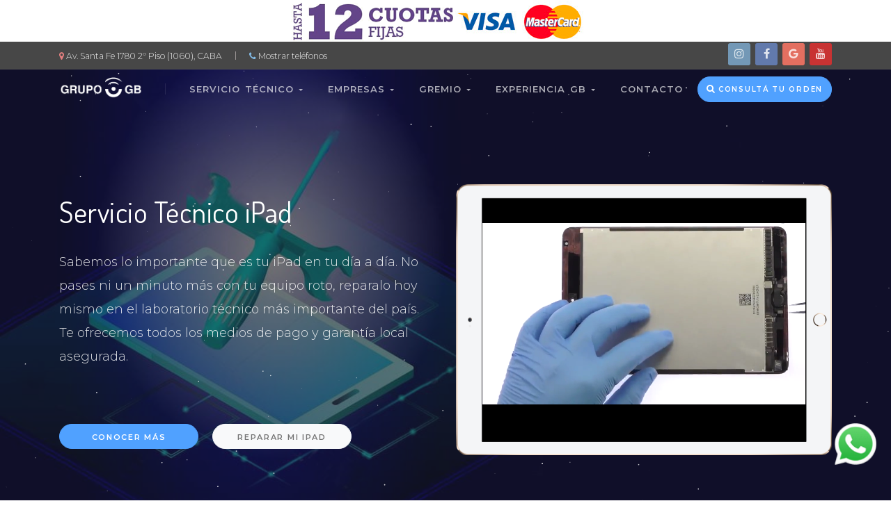

--- FILE ---
content_type: text/html; charset=utf-8
request_url: https://grupogb.com.ar/servicio-tecnico-ipad
body_size: 12934
content:
<!DOCTYPE html>
<html lang="es">
  <head>
    <!-- Meta tags -->
    
<meta name="viewport" content="width=device-width, initial-scale=1, shrink-to-fit=no">
<meta name="title" content="Servicio Técnico iPad 📲 En Grupo GB reparamos cualquier Equipo/>
<meta name="keywords" content="servicio tecnico iPad, reparacion iPad, service iPad, reparar iPad"/>
<meta name="description" content="El mejor Servicio Técnico de iPad: rápido, seguro y al mejor costo. Reparamos todos los modelos de Ipad ya que contamos con Laboratorio propio🔬¡Pedí tu Presupuesto!"/>
<meta name="robots" content="index,follow"/>
<meta name="distribution" content="global"/>
<meta name="revisit-after" content="2 days"/>    <title>Servicio Técnico iPad 📲 En Grupo GB reparamos cualquier Equipo</title>    <meta name="facebook-domain-verification" content="99gujga9csxtcqxsk861o67z65duot" />
    <!-- <meta charset="utf-8">
    <meta name="viewport" content="width=device-width, initial-scale=1, shrink-to-fit=no">
    <meta name="description" content="Grupo GB - Servicio tecnico y venta de iPhone, Samsung, iPad, iPod, Macbook, PC, Consolas, PS4, XBox, Motorola, LG, Huawei, Blackberry, Nokia, iOS y Android. Tv, Consolas." lang="es">
    <meta name="keywords" content="grupo, gb, grupo gb, servicio tecnico, soporte tecnico, iphone, samsung, lg, motorola, ipad, ipod, ios, macbook, imac, pc, notebook, tv, huawei, ps4, playstation 4, xbox, nokia, android, tv, consolas, iphone xs, iphone x, iphone 10, iphone 8, iphone 8 plus, iphone 7 plus, iphone 7, iphone plus, iphone 6s, iphone 6s plus, iphone 6 plus, iphone 6, iphone 5c, iphone 5s, iphone 5, blackberry, samsung s9, samsung s8, samsung s7, samsung s6, samsung s5, samsung s4, samsung j7, samsung j5, samsung j3, samsung note, samsung a9, samsung a8, samsung a5, samsung a3, samsung prime, samsung mini, samsung galaxy, samsung edge, samsung plus, motorola x, moto x, moto e, moto g, ipad air, ipad pro, ipad mini, ipad 2, ipad 3, ipod 4, macbook pro, macbook air, macbook touchbar, imac pro, sierra, lion, ios, jailbreak, liberacion iphone, desbloqueo iphone, reinstalacion, software, software iphone, actualizar iphone, reinstalar iphone, cambio de bateria, cambio de pantalla, pantalla iphone, bateria iphone, pantalla samsung, bateria samsung, iphone apagado, iphone roto, iphone muerto, samsung roto, lg roto, iphone se rompio, lg se rompio, samsung se rompio, samsung se cayo, iphone se cayo, nokia se cayo, motorola se cayo" lang="es" /> -->
    <!-- / Meta tags -->

    <!-- <title>Grupo GB - Servicio Técnico</title> -->

    <!-- Styles -->
    <link href="assets/css/page.min.css?12wqe7" rel="stylesheet">
    <link href="assets/css/gb.css?p" rel="stylesheet">
    <!-- <link href="assets/css/style.css" rel="stylesheet"> -->

    <!-- Favicons -->
    <link rel="apple-touch-icon" href="assets/img/apple-icon-180x180.png">
    <link rel="icon" href="assets/img/isologo-nuevo.png">

    <!--  Open Graph Tags -->
    <meta property="og:title" content="Grupo GB">
    <meta property="og:description" content="Grupo GB - Servicio Técnico Nº 1 en Argentina.">
    <meta property="og:url" content="https://grupogb.com.ar">
    <meta name="twitter:card" content="summary_large_image">

    <!-- Google Tag Manager -->
    <script>(function(w,d,s,l,i){w[l]=w[l]||[];w[l].push({'gtm.start':
    new Date().getTime(),event:'gtm.js'});var f=d.getElementsByTagName(s)[0],
    j=d.createElement(s),dl=l!='dataLayer'?'&l='+l:'';j.async=true;j.src=
    'https://www.googletagmanager.com/gtm.js?id='+i+dl;f.parentNode.insertBefore(j,f);
    })(window,document,'script','dataLayer','GTM-MRK27MC');</script>
    <!-- End Google Tag Manager -->

    <!-- Google tag (gtag.js) -->
    <script async src="https://www.googletagmanager.com/gtag/js?id=AW-10891430554">
    </script>
    <script>
      window.dataLayer = window.dataLayer || [];
      function gtag(){dataLayer.push(arguments);}
      gtag('js', new Date());

      gtag('config', 'AW-10891430554');
    </script>

    <!-- Google Tag Manager -->
    <script>(function(w,d,s,l,i){w[l]=w[l]||[];w[l].push({'gtm.start':
    new Date().getTime(),event:'gtm.js'});var f=d.getElementsByTagName(s)[0],
    j=d.createElement(s),dl=l!='dataLayer'?'&l='+l:'';j.async=true;j.src=
    'https://www.googletagmanager.com/gtm.js?id='+i+dl;f.parentNode.insertBefore(j,f);
    })(window,document,'script','dataLayer','GTM-P7LGKW7G');</script>
    <!-- End Google Tag Manager -->



    <!-- Facebook Pixel Code -->
      <script>
        !function(f,b,e,v,n,t,s)
        {if(f.fbq)return;n=f.fbq=function(){n.callMethod?
        n.callMethod.apply(n,arguments):n.queue.push(arguments)};
        if(!f._fbq)f._fbq=n;n.push=n;n.loaded=!0;n.version='2.0';
        n.queue=[];t=b.createElement(e);t.async=!0;
        t.src=v;s=b.getElementsByTagName(e)[0];
        s.parentNode.insertBefore(t,s)}(window,document,'script',
        'https://connect.facebook.net/en_US/fbevents.js');
        fbq('init', '1039047346900787');
        fbq('track', 'PageView');
      </script>
      <noscript>
        <img height="1" width="1" src="https://www.facebook.com/tr?id=1039047346900787&ev=PageView&noscript=1"/>
      </noscript>
    <!-- End Facebook Pixel Code -->

  </head>

  <body>
    <!-- Google Tag Manager (noscript) -->
    <noscript><iframe src="https://www.googletagmanager.com/ns.html?id=GTM-MRK27MC"
    height="0" width="0" style="display:none;visibility:hidden"></iframe></noscript>
    <!-- End Google Tag Manager (noscript) -->

    <!-- Google Tag Manager (noscript) -->
    <noscript><iframe src="https://www.googletagmanager.com/ns.html?id=GTM-P7LGKW7G"
    height="0" width="0" style="display:none;visibility:hidden"></iframe></noscript>
    <!-- End Google Tag Manager (noscript) -->


    <div style="text-align: center;">
      <img src="assets/img/nueva-12-cuotas-fijas.png" alt="">
    </div>

  <!-- Topbar -->
    <section class="topbar text-white d-lg-flex bg-dark" style="opacity: 0.8; position: relative !important;">
      <div class="container small-3">
              <div class="">
                <span id="modal-direccion" data-toggle="modal" data-target="#modal-large"><i class="fa fa-map-marker" style="color: #e06262"></i>  Av. Santa Fe 1780 2º Piso (1060), CABA</span>
                <span class="topbar-divider" style="background-color: #847b7b !important;"></span>

                <span style="cursor: pointer;" id="mostrar-telefono"><i class="fa fa-phone" style="color: #66aee4"></i> Mostrar teléfonos</span>

                <span id="div-telefonos" style="display: none;">
                <a href="https://api.whatsapp.com/send?phone=541128426110" target="_blank"><i class="fa fa-whatsapp" style="color: #01e675"></i>  11-2842-6110</a>
                <span class="topbar-divider" style="background-color: #847b7b !important;"></span>
                <i class="fa fa-phone" style="color: #66aee4"></i>  0810 362 3152
                </span>


              </div>

              <div class="social social-bg-brand text-center">
                <a class="social-instagram" href="https://instagram.com/grupogbok" target="_blank"><i class="fa fa-instagram"></i></a>
                <a class="social-facebook" href="https://www.facebook.com/igrupogb/"><i class="fa fa-facebook"></i></a>
                <a class="social-google" href="https://goo.gl/maps/AQUMkBjn34aXvFpB9"><i class="fa fa-google"></i></a>
                <a class="social-youtube" href="https://www.youtube.com/channel/UCcdLFhxB-ARBCMCY3SpQEbw"><i class="fa fa-youtube"></i></a>


              </div>
            </div>
    </section><!-- /.topbar -->

    <!-- Navbar -->
    <nav class="navbar navbar-expand-lg navbar-light navbar-stick-dark" data-navbar="smart">
      <div class="container">

        <div class="navbar-left">
          <button class="navbar-toggler" type="button">&#9776;</button>
          <a class="navbar-brand" href="./">
            <img class="logo-dark" src="assets/img/logo-gb-nuevo-chico-color.png" alt="logo" style="width: 120px;">
            <img class="logo-light" src="assets/img/logo-gb-nuevo-chico-blanco.png" alt="logo" style="width: 120px;">
          </a>
        </div>

        <section class="navbar-mobile">
          <span class="navbar-divider d-mobile-none"></span>

          <ul class="nav nav-navbar w-100">

            <li class="nav-item nav-mega">
              <a class="nav-link rem15" href="#">Servicio Técnico <span class="arrow"></span></a>
              <nav class="nav px-lg-2 py-lg-4">
                <div class="container-fluid">
                  <div class="row">

                    <div class="col-lg">
                      <nav class="nav flex-column">
                        <h6 class="text-primary" style="font-size: 1.25rem; letter-spacing: 0px;">Apple</h6>
                        <a class="nav-link " href="iphone">iPhone</a>
                        <a class="nav-link " href="ipad">iPad</a>
                        <a class="nav-link " href="macbook">Macbook</a>
                        <a class="nav-link " href="imac">iMac</a>
                        <a class="nav-link " href="apple-watch">Apple Watch</a>
                      </nav>
                    </div>

                    <div class="col-lg">
                      <nav class="nav flex-column">
                        <h6>&nbsp;</h6>
                        <a class="nav-link " href="ipod">iPod</a>
                        <a class="nav-link " href="apple-tv">Apple TV</a>
                        <a class="nav-link " href="home-pod">HomePod</a>
                        <a class="nav-link " href="perifericos-apple">Periféricos</a>

                      </nav>
                    </div>

                    <div class="col-lg">
                      <nav class="nav flex-column">
                        <h6 class="text-primary" style="font-size: 1.25rem; letter-spacing: 0px;">Multidevice</h6>
                        <a class="nav-link " href="samsung">Samsung</a>
                        <a class="nav-link " href="motorola">Motorola</a>
                        <a class="nav-link " href="huawei">Huawei</a>
                        <a class="nav-link " href="lg">LG</a>
                        <a class="nav-link " href="sony">Sony</a>
                      </nav>
                    </div>

                    <div class="col-lg">
                      <nav class="nav flex-column">
                        <h6>&nbsp;</h6>
                        <a class="nav-link " href="microsoft">Microsoft</a>
                        <a class="nav-link " href="xiaomi">Xiaomi</a>
                        <a class="nav-link " href="blu">Blu</a>
                        <a class="nav-link " href="tablets">Tablets</a>
                        <a class="nav-link " href="notebook">Notebooks</a>

                      </nav>
                    </div>


                    <div class="col-lg">
                      <nav class="nav flex-column">
                        <h6 class="text-primary" style="font-size: 1.25rem; letter-spacing: 0px;">Otros</h6>
                        <a class="nav-link " href="gopro">GoPro</a>
                        <a class="nav-link " href="consolas">Consolas</a>
                        <a class="nav-link " href="ebook">eBook</a>
                        <a class="nav-link " href="drones">Drones</a>
                        <a class="nav-link " href="smart-tv">Smart TV</a>
                      </nav>
                    </div>

                  </div>
                </div>
              </nav>
            </li>



            <li class="nav-item">
              <a class="nav-link  rem15 " href="empresas">Empresas <span class="arrow"></span></a>
              <ul class="nav">
                <li class="nav-item">
                  <a class="nav-link" href="empresas#soluciones">Soluciones reales</a>
                </li>
                <li class="nav-item">
                  <a class="nav-link" href="empresas#que-ofrecemos">¿Qué ofrecemos?</a>
                </li>
                <li class="nav-item">
                  <a class="nav-link" href="empresas#clientes">Nuestros clientes</a>
                </li>
                <li class="nav-item">
                  <a class="nav-link" href="empresas#contacto">Contactanos</a>
                </li>

              </ul>
            </li>

            <li class="nav-item">
              <a class="nav-link rem15 " href="gremio">Gremio <span class="arrow"></span></a>
              <ul class="nav">
                <li class="nav-item">
                  <a class="nav-link" href="gremio#experiencia?ssd">Experiencia</a>
                </li>
                <li class="nav-item">
                  <a class="nav-link" href="gremio#infraestructura">Infraestructura</a>
                </li>
                <li class="nav-item">
                  <a class="nav-link" href="gremio#como-trabajamos">¿Cómo trabajamos?</a>
                </li>
                <li class="nav-item">
                  <a class="nav-link" href="gremio#contacto">Contactanos</a>
                </li>

              </ul>
            </li>

            <li class="nav-item">
              <a class="nav-link rem15" href="#">Experiencia GB <span class="arrow"></span></a>
              <nav class="nav">
                <a class="nav-link " href="ordenes">Consultá tu orden</a>
                <a class="nav-link " href="soporte">Soporte Online</a>
                <a class="nav-link " href="medios-de-pago">Medios de Pago</a>
                <a class="nav-link " href="aseguradoras">Aseguradoras</a>
                <div class="nav-divider"></div>
                <a class="nav-link " href="nosotros">Nosotros</a>
                <!-- <a class="nav-link" href="login">Panel de usuario</a> -->
                <a class="nav-link " href="oficina">Nuestras Oficinas</a>
                <a class="nav-link " href="fidelizacion">Dpto. de Fidelización</a>
              </nav>
            </li>

            <!-- <li class="nav-item">
              <a class="nav-link rem15 " href="tienda?ref=site">Tienda</a>
            </li> -->

            <li class="nav-item">
              <a class="nav-link rem15 " href="contacto">Contacto</a>
            </li>

          </ul>



        </section>


            <button type="button" id="boton-consultar-orden" class="btn btn-xs btn-round btn-primary" data-toggle="offcanvas" data-target="#offcanvas-search-3">
              <label><i class="fa fa-search"></i></label> Consultá tu orden
            </button>




      </div>
    </nav><!-- /.navbar -->    <link href="assets/css/st-ipad.css?931474677" rel="stylesheet">
    <link rel="stylesheet" type="text/css" href="assets/css/device-mockups.min.css">
    <link href="https://cdnjs.cloudflare.com/ajax/libs/select2/4.0.3/css/select2.min.css" rel="stylesheet" />




    <!-- Header -->
    <header class="header text-white h-fullscreen overflow-hidden" style="background-image: url(assets/img/servicio-tecnico/bg-st.jpg);" data-overlay="6">
      <canvas class="constellation" data-radius="0"></canvas>
       <div class="container">
        <div class="row align-items-center h-100">

          <div class="col-lg-6">
            <h1>Servicio Técnico iPad</h1>
            <p class="lead mt-5 mb-8">Sabemos lo importante que es tu iPad en tu día a día. No pases ni un minuto más con tu equipo roto, reparalo hoy mismo en el laboratorio técnico más importante del país. Te ofrecemos todos los medios de pago y garantía local asegurada.</p>
            <p class="gap-xy">
              <a class="btn btn-round btn-primary mw-200" href="#section-demo">Conocer más</a>
              <a class="btn btn-round btn-light mw-200" href="#consulta-online">Reparar mi iPad</a>
            </p>
          </div>

          <div class="col-lg-6 ml-auto d-none d-lg-block">
            <div class="device-wrapper" style="max-width: 600px;">
                <div class="device" data-device="iPadPro" data-orientation="landscape" data-color="gold" style="z-index: 10;">
                    <div class="screen">
                        <video width="640" height="330" muted autoplay loop>
                          <source src="assets/videos/servicio-tecnico-ipad.mp4" type="video/mp4">
                        </video>
                    </div>
                </div>
            </div>
          </div>

        </div>
      </div>
    </header><!-- /.header -->
    <!-- Main Content -->
    <main class="main-content">

      <!--
      |‒‒‒‒‒‒‒‒‒‒‒‒‒‒‒‒‒‒‒‒‒‒‒‒‒‒‒‒‒‒‒‒‒‒‒‒‒‒‒‒‒‒‒‒‒‒‒‒‒‒‒‒‒‒‒‒‒‒‒‒‒‒‒‒‒‒‒‒‒‒‒‒‒‒
      | Demos
      |‒‒‒‒‒‒‒‒‒‒‒‒‒‒‒‒‒‒‒‒‒‒‒‒‒‒‒‒‒‒‒‒‒‒‒‒‒‒‒‒‒‒‒‒‒‒‒‒‒‒‒‒‒‒‒‒‒‒‒‒‒‒‒‒‒‒‒‒‒‒‒‒‒‒
      !-->
      <section id="section-demo" class="section overflow-hidden bg-gray">
        <div class="container">






            <div class="icracked-explode-module">
    <div class="module-inner">
        <div class="header" style="padding-top: 0px !important; padding-bottom: 30px;">



                 <h1 class=" display-2 text-center">Reparación de iPad</h1>
                    <h3 class="text-center" style="font-weight: 200;">Solucionamos todas las fallas. Clickeá para conocerlas.</h3>
                    <h5 class="text-center" style="font-weight: 200;">En Grupo GB te ofrecemos soluciones fiables y rápidas en todo lo relacionado con el <strong><i>servicio técnico de iPad.</i></strong></h5>


        </div>
        <div class="main-content2">
            <div class="buttons-holder">
                <div class="buttons">
                    <div class="button cracked_screen" data-id="0">
                        <div class="icon"></div>
                        <div class="label-st">Pantalla</div>
                    </div>
                    <div class="button charging_port" data-id="1">
                        <div class="icon"> </div>
                        <div class="label-st">Dock de carga</div>
                    </div>
                    <div class="button microphone" data-id="2">
                        <div class="icon"></div>
                        <div class="label-st">Micrófono</div>
                    </div>
                    <div class="button hp_port" data-id="3">
                        <div class="icon"> </div>
                        <div class="label-st">Jack de Audio</div>
                    </div>
                    <div class="button water_damage" data-id="4">
                        <div class="icon"> </div>
                        <div class="label-st">Mojado</div>
                    </div>
                    <div class="button home_button" data-id="5">
                        <div class="icon"></div>
                        <div class="label-st">Botón Home</div>
                    </div>
                    <div class="button wifi" data-id="6">
                        <div class="icon"> </div>
                        <div class="label-st">Wifi</div>
                    </div>
                    <div class="button side_button" data-id="7">
                        <div class="icon"> </div>
                        <div class="label-st">Volumen</div>
                    </div>
                    <div class="button camera" data-id="8">
                        <div class="icon"> </div>
                        <div class="label-st">Cámara</div>
                    </div>
                    <div class="button power_button" data-id="9">
                        <div class="icon"> </div>
                        <div class="label-st">Botón Power</div>
                    </div>
                    <div class="button loud_speaker" data-id="10">
                        <div class="icon"></div>
                        <div class="label-st">Altavoz</div>
                    </div>
                    <div class="button battery" data-id="11">
                        <div class="icon"></div>
                        <div class="label-st">Batería</div>
                    </div>
                </div>
                <div class="text-center gap-xy-3" style="padding-top: 20%;">
                    <a class="scroll-down-5" href="#modelos"><span></span></a>
                </div>
            </div>
            <div class="phone-holder">
                <div class="layers-holder">
                    <div class="layers">
                        <div class="layer"></div>
                        <div class="layer"></div>
                        <div class="layer"></div>
                        <div class="layer"></div>
                        <div class="layer"></div>
                        <div class="layer"></div>
                        <div class="layer"></div>
                        <div class="layer"></div>
                        <div class="layer"></div>
                        <div class="layer"></div>
                        <div class="layer"></div>
                        <div class="layer"></div>
                        <div class="layer"></div>
                        <div class="layer"></div>
                        <div class="layer"></div>
                        <div class="layer"></div>
                        <div class="layer"></div>
                    </div>
                </div>
                <div class="infobox-holder">
                    <div class="infobox">
                        <div class="border"></div>
                        <div class="infotext">
                            <div class="feature">Ear Speaker</div>
                            <div class="description">If you hear fuzzy/cracking sound, if sound fades in and out, or if there is no sound at all.</div>
                        </div>
                    </div>
                    <div class="icon">
                        <div class="icon-inner"></div>
                    </div>
                </div>
            </div>
        </div>
        <div class="back-button"><img src="assets/img/images/explode-module/4up_icon.png"/><span>Ver fallas</span></div>
    </div>
</div>










        </div>
      </section>


        <section class="section overflow-hidden" id="modelos">
        <div class="container-fluid">
          <div class="row gap-y align-items-center">

            <div class="col-md-3 mx-auto text-center no-mobile">
              <img class="" src="assets/img/servicio-tecnico/Apple-iPad-Pro.png" alt="..." data-aos="fade-left">
            </div>


            <div class="col-md-7 mx-auto">

                <h2 class=" display-2 text-center">Reparamos todos los modelos</h2>
                <h4 id="texto-click" class="text-center" style="font-weight: 200;">Clickeá sobre tu modelo.</h4>
                <center><button id="boton-click" style="display:none;" type="button" class="btn btn-label btn-secondary"><label><i class="fa fa-arrow-circle-left"></i></label> Volver</button></center>



              <div id="model-selection-17">
                <ul class="model-selection-grid" id="ul-modelos">
                    <li class="select-change-modelo" data-val="Pro 12.9"><a href="#">Pro 12.9"</a></li>
                    <li class="select-change-modelo" data-val="Pro 11"><a href="#">Pro 11"</a></li>
                    <li class="select-change-modelo" data-val="Pro 10.5"><a href="#">Pro 10.5"</a></li>
                    <li class="select-change-modelo" data-val="Pro 9.7"><a href="#">Pro 9.7"</a></li>
                    <li class="select-change-modelo" data-val="Air 3"><a href="#">Air 3</a></li>
                    <li class="select-change-modelo" data-val="Air 2"><a href="#">Air 2</a></li>
                    <li class="select-change-modelo" data-val="Air"><a href="#">Air</a></li>
                    <li class="select-change-modelo" data-val="Mini 5"><a href="#">Mini 5</a></li>
                    <li class="select-change-modelo" data-val="Mini 4"><a href="#">Mini 4</a></li>
                    <li class="select-change-modelo" data-val="Mini 3"><a href="#">Mini 3</a></li>
                    <li class="select-change-modelo" data-val="Mini 2"><a href="#">Mini 2</a></li>
                    <li class="select-change-modelo" data-val="Mini"><a href="#">Mini</a></li>
                    <li class="select-change-modelo" data-val="6"><a href="#">6</a></li>
                    <li class="select-change-modelo" data-val="5"><a href="#">5</a></li>
                    <li class="select-change-modelo" data-val="4"><a href="#">4</a></li>
                    <li class="select-change-modelo" data-val="3"><a href="#">3</a></li>
                    <li class="select-change-modelo" data-val="2"><a href="#">2</a></li>
                    <li class="select-change-modelo" data-val="1"><a href="#">1</a></li>
                </ul>
                <ul class="model-selection-grid" id="ul-problemas" style="display:none;">

                    <li style="width: 24%; margin: 3px; cursor: pointer;" class="select-change-falla" data-val="Reparación de Pantalla"><i class="fa fa-mobile" style="display: inherit; padding-top: 10%; font-size: 30px;"></i>Pantalla</li>
                    <li style="width: 24%; margin: 3px; cursor: pointer;" class="select-change-falla" data-val="Reparación de Batería"><i class="fa fa-battery-empty" style="display: inherit; padding-top: 10%; font-size: 30px;"></i>Batería</li>
                    <li style="width: 24%; margin: 3px; cursor: pointer;" class="select-change-falla" data-val="Reparación de Dock de carga"><i class="fa fa-bolt" style="display: inherit; padding-top: 10%; font-size: 30px;"></i>Carga</li>
                    <li style="width: 24%; margin: 3px; cursor: pointer;" class="select-change-falla" data-val="Reparación de Conectividad"><i class="fa fa-wifi" style="display: inherit; padding-top: 10%; font-size: 30px;"></i>Conectividad</li>

                    <li style="width: 24%; margin: 3px; cursor: pointer;" class="select-change-falla" data-val="Reparación de Sonido"><span class="fa fa-volume-up" style="display: inherit; padding-top: 10%; font-size: 30px;"></span>Sonido</li>
                    <li style="width: 24%; margin: 3px; cursor: pointer;" class="select-change-falla" data-val="Reparación de Cámara"><span class="fa fa-camera" style="display: inherit; padding-top: 10%; font-size: 30px;"></span>Cámara</li>
                    <li style="width: 24%; margin: 3px; cursor: pointer;" class="select-change-falla" data-val="Reparación de Software"><span class="fa fa-apple" style="display: inherit; padding-top: 10%; font-size: 30px;"></span>Software</li>
                    <li style="width: 24%; margin: 3px; cursor: pointer;" class="select-change-falla" data-val="Problema de Desbloqueo"><span class="fa fa-unlock" style="display: inherit; padding-top: 10%; font-size: 30px;"></span>Desbloqueo</li>


                    <li style="width: 24%; margin: 3px; cursor: pointer;" class="select-change-falla" data-val="No enciende"><span class="fa fa-times" style="display: inherit; padding-top: 10%; font-size: 30px;"></span>No enciende</li>
                    <li style="width: 24%; margin: 3px; cursor: pointer;" class="select-change-falla" data-val="Se reinicia o no funciona bien"><span class="fa fa-repeat" style="display: inherit; padding-top: 10%; font-size: 30px;"></span>Se reinicia</li>
                    <li style="width: 24%; margin: 3px; cursor: pointer;" class="select-change-falla" data-val="Se mojó"><span class="fa fa-tint" style="display: inherit; padding-top: 10%; font-size: 30px;"></span>Se mojó</li>
                    <li style="width: 24%; margin: 3px; cursor: pointer;" class="select-change-falla" data-val="Otro problema"><span class="fa fa-question" style="display: inherit; padding-top: 10%; font-size: 30px;"></span>Otro problema</li>

                </ul>


                <div class="text-center" style="width: 100%; display:inline-block">
                   <a href="#consulta-online" class="btn btn-round btn-lg btn-label btn-primary marginado">
                    <label><i class="fa fa-envelope-o"></i></label> Solicitar presupuesto
                   </a>

                   <a href="https://api.whatsapp.com/send?phone=541128426110" target="_blank" class="btn btn-round btn-lg btn-label btn-success">
                       <label><i class="fa fa-whatsapp"></i></label> Cotizá ahora por WhatsApp
                   </a>
                </div>

          </div>
        </div>
            </div>

          </div>
        </div>
      </section>

       <section class="section" id="pasion" style="text-align: justify">
        <div class="container">
          <div class="row gap-y">
            <div class="col-md-3">
            <p class="lead-4 text-center">¿Por Qué Llevar A Cabo el Servicio Técnico iPad Con Nosotros?</p>
            </div>
              <div class="col-md-4">
              <p class="rem15">Nuestra trayectoria, compromiso y deber con el cliente, unido con nuestro amor por la tecnología hace que seamos una de las empresas más cualificadas para brindarle al usuario de Apple lo que espera en el relación servicio técnico: excelencia y eficacia.</p>
              </div>
              <div class="col-md-4">
              <p class="rem15">No solo contamos con técnicos especializados y amplia experiencia en el mercado, también trabajamos especialmente con piezas OEM de Apple. Esto quiere decir que, sea cual sea el arreglo que debamos llevar a cabo, podés estar seguro de que tu iPad no se relentizará en absoluto.</p>
              </div>
          </div>
          <!-- <div class="col-md-12">
          <h4>Reparaciones Sobre La Marcha</h4>
            <ul>
            <li> Reemplazo De Pantalla</li>
            <li> Cambio De Batería</li>
            <li> Reemplazo Total Y Trasero De La Cámara</li>
            <li> Actualizaciones De Software</li>
            <li> Reparación Flex Powe, Silencio Y Volumen</li>
            </ul>
          </div> -->
        </div>
      </section>

<!--
      |‒‒‒‒‒‒‒‒‒‒‒‒‒‒‒‒‒‒‒‒‒‒‒‒‒‒‒‒‒‒‒‒‒‒‒‒‒‒‒‒‒‒‒‒‒‒‒‒‒‒‒‒‒‒‒‒‒‒‒‒‒‒‒‒‒‒‒‒‒‒‒‒‒‒
      | Consulta online
      |‒‒‒‒‒‒‒‒‒‒‒‒‒‒‒‒‒‒‒‒‒‒‒‒‒‒‒‒‒‒‒‒‒‒‒‒‒‒‒‒‒‒‒‒‒‒‒‒‒‒‒‒‒‒‒‒‒‒‒‒‒‒‒‒‒‒‒‒‒‒‒‒‒‒
      !-->
      <section class="section" id="consulta-online" style="background-image: linear-gradient(135deg, #f9f7ff 0%, #fff 50%, #f6f3ff 100%); padding-top: 40px;">
        <div class="container" id="form-contact">
          <header class="section-header">
            <h2>Consultar ahora</h2>
            <hr>
            <p class="lead">Completá los datos en el formulario a continuación y te contactaremos a la brevedad.</p>
          </header>


          <div class="row">
            <div class="col-md-8 mx-auto">

              <form id="formulario-consulta" method="POST">

              <div id="pa-esconder">
                <div class="form-row">
                    <div class="form-group col-md-6">
                      <input class="form-control form-control-xs inputs" type="text" name="nombre" id="nombre" placeholder="Nombre" required>
                    </div>

                    <div class="form-group col-md-6">
                      <input class="form-control form-control-xs email-consulta" type="email" name="email" id="email" placeholder="Email" required>
                    </div>
                    <div class="form-group col-md-12">
                      <input class="form-control form-control-xs inputs" type="text" name="asunto" id="asunto" placeholder="Asunto">
                    </div>
                  </div>

                  <div class="form-row">
                    <div class="form-group col-md-12">
                      <select class="modelos form-control inputs hover-shadow-6" style="width:100%;" name="modelo" id="modelo">
                      <option value="">Seleccionar modelo</option>
                      <option value="Pro 12.9">iPad Pro 12.9"</option>
                      <option value="Pro 11">iPad Pro 11"</option>
                      <option value="Pro 10.5">iPad Pro 10.5"</option>
                      <option value="Pro 9.7">iPad Pro 9.7"</option>
                      <option value="Air 3">iPad Air 3</option>
                      <option value="Air 2">iPad Air 2</option>
                      <option value="Air">iPad Air</option>
                      <option value="Mini 5">iPad Mini 5</option>
                      <option value="Mini 4">iPad Mini 4</option>
                      <option value="Mini 3">iPad Mini 3</option>
                      <option value="Mini 2">iPad Mini 2</option>
                      <option value="Mini">iPad Mini</option>
                      <option value="6">iPad 6</option>
                      <option value="5">iPad 5</option>
                      <option value="4">iPad 4</option>
                      <option value="3">iPad 3</option>
                      <option value="2">iPad 2</option>
                      <option value="1">iPad 1</option>
                      </select>
                    </div>
                  </div>

                  <div class="form-group input-border">
                    <textarea class="form-control form-control-lg inputs" rows="4" placeholder="Describinos tu falla y te brindaremos la solución más adecuada" name="consulta" id="consulta" required></textarea>
                  </div>

                <div id="recaptcha" class="g-recaptcha d-flex justify-content-center" data-sitekey="6Lcu33QUAAAAABjlK-E8GuP13E1xiWiocn5dqUvz"></div>
                    <center><div style="display:none;" id="error-captcha" class="alert alert-danger d-on-danger w-50-desktop">Completar reCaptcha para enviar.</div></center><br>
                </div>

                  <button type="submit" id="boton-enviar" class="btn btn-label btn-primary btn-block rounded-md btn-lg"><label><i id="boton-enviar-icono" class="fa fa-send"></i></label> <span id="texto-enviar">Enviar</span></button>
              </form>
              <br>
              <img src="assets/img/top_12cuotas_tp.png" alt="">

            </div>
          </div>


        </div>
          <center>
            <div class="col text-center" id="scroll-down-form" style="display:none;"><br>
              <a class="scroll-down-3" href="#caracteristicas">
                <span></span><span></span><span></span>
              </a>
            </div>
          </center>

      </section>



      <section class="section" id="caracteristicas">
          <div class="overlay opacity-20" style="background-image: linear-gradient(to left, #00e6fb 0%, #005bea 100%);"></div>
        <div class="container">


          <div class="row gap-y text-center">

            <div class="col-md-6 col-xl-3 feature-1">
              <p class="feature-icon text-success"><i class="icon-speedometer"></i></p>
              <h5>Rapidez</h5>
              <p class="rem15">La gran mayoría de nuestras reparaciones son en el día. Algunas incluso en minutos.</p>
            </div>


            <div class="col-md-6 col-xl-3 feature-1">
              <p class="feature-icon text-warning"><i class="icon-shield"></i></p>
              <h5>Garantía</h5>
              <p class="rem15">Ofrecemos garantía para todos nuestros trabajos para tu tranquilidad y comodidad.</p>
            </div>


            <div class="col-md-6 col-xl-3 feature-1">
              <p class="feature-icon text-danger"><i class="icon-basket"></i></p>
              <h5>Facilidad</h5>
              <p class="rem15">Podés abonar en efectivo, tarjeta, Mercado Pago, transferencia y más. <a href="medios-de-pago">Mirá nuestros métodos de pago</a>.</p>
            </div>

            <div class="col-md-6 col-xl-3 feature-1">
              <p class="feature-icon text-primary"><i class="icon-beaker"></i></p>
              <h5>Laboratorio</h5>
              <p class="rem15">Contamos con el mejor laboratorio técnico del país. <a href="nosotros">Mirá como es</a>.</p>
            </div>

          </div>

        </div>
      </section>

      <section class="section" id="soluciones">
        <div class="container">
          <div class="row gap-y align-items-center">
            <div class="col-md-8 mx-auto" style="text-align: justify">
              <h2>Reparaciones de iPad en el mejor laboratorio técnico del país</h2>
              <p>Nuestro Laboratorio Técnico Especializado en Reparaciones Apple cuenta con más de 10 años de experiencia en el rubro de las comunicaciones, lidera en el mercado de reparaciones, venta y postventa del rubro siendo la empresa número 1 del país.<br><br>Creemos en una premisa universal: Ofrecer a nuestros clientes la mejor experiencia posible tanto para sus compras, como para atravesar el difícil momento de reparar sus equipos tecnológicos.<br><br>Entendemos que su equipo es fundamental de su día a día, tanto para seguir conectado, como para el campo social, estudiantil y laboral. En este sentido, el tiempo de nuestros clientes es increíblemente apreciado, por esa razón poseemos un sorprendente <strong>servicio técnico iPad express</strong>. Si necesitás soporte técnico verdaderamente puesto en compromiso con las pretensiones del cliente, Grupo GB es tu mejor opción.</p>
            </div>
          </div>
        </div>
      </section>


      <section class="section bg-gray">
        <div class="container text-center">
          <header class="section-header">
            <h2>Mirá alguna de nuestras reparaciones</h2>
            <hr>
          </header>


          <div class="row gap-y">

            <div class="col-lg-4">
              <div class="video-btn-wrapper">
                <img class="shadow-2 rounded" src="assets/img/video-st-1.jpg" alt="...">
                <a class="btn btn-glass btn-circle btn-light" href="https://www.youtube.com/watch?v=P97rrulbQqQ" data-provide="lightbox"><i class="fa fa-play"></i></a>
              </div>
              <br>
              <h6><a href="#">Cambiando pantalla de iPhone XS</a></h6>
            </div>


            <div class="col-lg-4">
              <div class="video-btn-wrapper">
                <img class="shadow-2 rounded" src="assets/img/video-st-2.jpg" alt="...">
                <a class="btn btn-glass btn-circle btn-light" href="https://www.youtube.com/watch?v=yTjjm0PAXEs" data-provide="lightbox"><i class="fa fa-play"></i></a>
              </div>
              <br>
              <h6><a href="#">Reemplazando cámara de drone DJI Phantom</a></h6>
            </div>


            <div class="col-lg-4">
              <div class="video-btn-wrapper">
                <img class="shadow-2 rounded" src="assets/img/video-st-3.jpg" alt="...">
                <a class="btn btn-glass btn-circle btn-light" href="https://www.youtube.com/watch?v=LOpK4pi34hw" data-provide="lightbox"><i class="fa fa-play"></i></a>
              </div>
              <br>
              <h6><a href="#">Reparando placa de iPhone X mojado</a></h6>
            </div>

          </div>

        </div>
      </section>

      <section class="section bg-gray">
        <div class="container text-center">
          <header class="section-header">
            <h2>Servicios Relacionados</h2>
            <hr>
          </header>


          <div class="row gap-y">

            <div class="col-6 col-lg-3 aos-init aos-animate" data-aos="fade-up" data-aos-delay="100">
              <a class="card shadow-1 hover-shadow-7" href="servicio-tecnico-iphone">
                <img class="card-img-top" src="assets/img/inicio/servicio-tecnico-iphone.png" alt="iPhone">
                <div class="card-body">
                <h6 class="mb-0 text-center">Servicio Técnico iPhone</h6>
                </div>
              </a>
            </div>

             <div class="col-6 col-lg-3 aos-init aos-animate" data-aos="fade-up" data-aos-delay="100">
              <a class="card shadow-1 hover-shadow-7" href="servicio-tecnico-macbook">
                <img class="card-img-top" src="assets/img/inicio/servicio-tecnico-macbook.png" alt="Macbook">
                <div class="card-body">
                <h6 class="mb-0 text-center">Servicio Técnico Macbook</h6>
                </div>
              </a>
            </div>

             <div class="col-6 col-lg-3 aos-init aos-animate" data-aos="fade-up" data-aos-delay="100">
              <a class="card shadow-1 hover-shadow-7" href="servicio-tecnico-imac">
                <img class="card-img-top" src="assets/img/inicio/servicio-tecnico-imac.png" alt="iMac">
                <div class="card-body">
                <h6 class="mb-0 text-center">Servicio Técnico iMac</h6>
                </div>
              </a>
            </div>

             <div class="col-6 col-lg-3 aos-init aos-animate" data-aos="fade-up" data-aos-delay="100">
              <a class="card shadow-1 hover-shadow-7" href="servicio-tecnico-apple-watch">
                <img class="card-img-top" src="assets/img/inicio/servicio-tecnico-apple-watch.png" alt="Apple Watch">
                <div class="card-body">
                <h6 class="mb-0 text-center">Servicio Técnico Apple Watch</h6>
                </div>
              </a>
            </div>

          </div>
        </div>
      </section>



    </main>

<!-- Footer -->
    <footer class="footer">
      <div class="container">

        <div class="row footer-mobile">

            <div class="col-xl-4">
                <p><a href="./"><img class="logo" src="assets/img/logo-gb-nuevo-grande-color.png" alt="logo" style="width: 150px;"></a></p>
                  <div class="social social-sm social-bg-brand social-cycling mt-6">
                    <a href="https://instagram.com/grupogbok" target="_blank" class="social-instagram" ><i class="fa fa-instagram"></i></a>
                    <a class="social-facebook" href="https://www.facebook.com/igrupogb/" target="_blank"><i class="fa fa-facebook"></i></a>
                    <a class="social-google" href="https://goo.gl/maps/AQUMkBjn34aXvFpB9" target="_blank"><i class="fa fa-google"></i></a>
                    <a class="social-youtube" href="https://www.youtube.com/channel/UCcdLFhxB-ARBCMCY3SpQEbw" target="_blank"><i class="fa fa-youtube"></i></a>
                    <a href="http://qr.afip.gob.ar/?qr=358Uzq8_8JGlvGMCnFsyRg,," target="_F960AFIPInfo" id="qr-afip"><img src="assets/img/DATAWEB.webp"></a><br><br>
                    <a href="//cardma.com.ar/partners/grupogb" target="_blank"><img style="max-width: 150px;" src="assets/img/cardma-web-light.png"></a>
                  </div>
              <hr class="d-xl-none">
            </div>

            <div class="col-3 col-xl-2">
              <div class="nav flex-column">
                <a class="nav-link" href="nosotros">Nosotros</a>
                <a class="nav-link" href="legales">Legales</a>
                <a class="nav-link" style="display: inline !important;" href="empresas">Empresas</a>
              </div>
            </div>

            <div class="col-3 col-xl-2">
              <div class="nav flex-column">
                <a class="nav-link" href="gremio">Atención al gremio</a>
                <a class="nav-link" href="fidelizacion">Dpto. de Fidelización</a>
                <a class="nav-link" style="display: inline !important;" href="medios-de-pago">Medios de pago</a>
              </div>
            </div>

            <div class="col-3 col-xl-2">
              <div class="nav flex-column">
                <a class="nav-link" href="soporte">Novedades</a>
                <a class="nav-link" href="oficina">Nuestras oficinas</a>
                <a class="nav-link" style="display: inline !important;" href="trabaja-con-nosotros">Trabajá con nosotros</a>
              </div>
            </div>
            <div class="col-3 col-xl-2">
              <div class="nav flex-column">
                <a class="nav-link" href="#">Registrarse</a>
                <a class="nav-link" href="#">Ingresar</a>
                <a class="nav-link" style="display: inline !important;" href="#">Tienda</a>
              </div>
            </div>

            <!-- <div class="col-12">
              <br>
                <center>
                  <strong>
                    Razon Social: I Love Mobile SRL - CUIT: 30715255770
                  </strong>
                </center>
              <br>
            </div> -->

          </div>
      </div>
    </footer><!-- /.footer -->


<!-- Offcanvas de busqueda de orden -->
    <div id="offcanvas-search-3" class="offcanvas h-150" data-animation="slide-down" style="background-color: #fdfdfd; height: 100px !important;">

      <div class="row align-items-center text-center h-100">
        <div class="col-md-8 mx-auto">
          <div class="row">

            <div class="col">
              <form class="input-transparent" action="ordenes" method="get" id="formulario-barra-busqueda-orden">
                <input class="form-control form-control-lg border-0 lead-2" type="text" id="input-buscador" onkeypress="return isNumberKey(event)" maxlength="6" name="n" placeholder="Ingresá tu número de orden">
              </form>
            </div>

            <div class="col-auto">
              <button type="button" class="btn btn-xs btn-circle btn-secondary position-static" id="boton-busqueda-envia" style="vertical-align: text-bottom" ><i class="fa fa-search"></i></button>
              <button type="button" class="close position-static" data-dismiss="offcanvas" aria-label="Cerrar">
                <span aria-hidden="true">&times;</span>
              </button>
            </div>

          </div>
        </div>
      </div>
    </div>

    <!-- <div id="modalMudanza" class="modal fade">
      <div class="modal-dialog modal-lg">
          <div class="modal-content">
              <div class="modal-header">
                  <h5 class="modal-title">#NosMudamos</h5>
                  <button type="button" class="close" data-dismiss="modal">&times;</button>
              </div>
              <div class="modal-body">
                  <img src="assets/img/flyermudanza.png" alt="">

              </div>
          </div>
      </div>
  </div> -->

 <!-- MODAL PARA MAPA
     <div class="modal fade" id="modal-large" tabindex="-1" role="dialog">
            <div class="modal-dialog modal-lg" role="document">
              <div class="modal-content">

                <div class="modal-body">
                  <button type="button" class="close" data-dismiss="modal" aria-label="Close">
                    <span aria-hidden="true">&times;</span>
                  </button>
                  <div id="div-modal-direccion"></div>
                </div>

              </div>
            </div>
          </div>
<!-- MODAL PARA MAPA -->

        <div class="blockphone no-desktop">
            <a href="tel:08103623152" id="boton-llamar-mobile" class="bt-llamar"><i style="font-size: 19px;line-height: 37px;" class="fa fa-phone"></i>&nbsp;&nbsp; Llamar&nbsp;&nbsp;</a> <a href="https://wa.me/541128426110" id="boton-whatsapp-mobile" class="bt-whatsapp"><i style="font-size: 19px;line-height: 37px;" class="fa fa-whatsapp"></i>&nbsp;&nbsp; WhatsApp&nbsp;&nbsp;</a>
        </div>

        <a href="https://api.whatsapp.com/send?phone=541128426110" id="boton-whatsapp-escritorio" target="_blank" class="no-mobile">
            <img id="boton-whatsapp" class="shk" src="assets/img/whatsapp_icono.png">
        </a>

    <!-- Scripts -->
    <script src="assets/js/page.min.js?"></script>
    <script src="assets/js/script.js?ew2sssss"></script>
    <script src='https://www.google.com/recaptcha/api.js'></script>

    <script>
      $(document).ready(function(){
          $("#modalMudanza").modal('show');
      });
    </script>


    <!-- Principio del widget de globo de Calendly -->
    <!-- <link href="./assets/css/widget_calendly.css?sswwss" rel="stylesheet">
    <script src="https://assets.calendly.com/assets/external/widget.js" type="text/javascript"></script>
    <script type="text/javascript">Calendly.initBadgeWidget({ url: 'https://calendly.com/grupogb/turnos', text: 'Sacar turno para asistir', color: '#00a2ff', textColor: '#ffffff', branding: false });</script> -->
    <!-- Final del widget de globo de Calendly -->

    <!-- Facebook Pixel Code -->
    <script>
        !(function (f, b, e, v, n, t, s) {
            if (f.fbq) return;
            n = f.fbq = function () {
                n.callMethod ? n.callMethod.apply(n, arguments) : n.queue.push(arguments);
            };
            if (!f._fbq) f._fbq = n;
            n.push = n;
            n.loaded = !0;
            n.version = "2.0";
            n.queue = [];
            t = b.createElement(e);
            t.async = !0;
            t.src = v;
            s = b.getElementsByTagName(e)[0];
            s.parentNode.insertBefore(t, s);
        })(window, document, "script", "https://connect.facebook.net/en_US/fbevents.js");
        fbq("init", "666505734269229");
        fbq("track", "PageView");
    </script>
    <noscript>
        <img
            height="1"
            width="1"
            src="https://www.facebook.com/tr?id=666505734269229&ev=PageView
        &noscript=1"
        />
    </noscript>
    <!-- End Facebook Pixel Code -->


<!-- Plugin de Facebook


    <script>(function(d, s, id) {
      var js, fjs = d.getElementsByTagName(s)[0];
      if (d.getElementById(id)) return;
      js = d.createElement(s); js.id = id;
      js.src = 'https://connect.facebook.net/es_LA/sdk/xfbml.customerchat.js#xfbml=1&version=v2.12&autoLogAppEvents=1';
      fjs.parentNode.insertBefore(js, fjs);
    }(document, 'script', 'facebook-jssdk'));
    </script>



    <div id="fb-root"></div>

    <div class="fb-customerchat"
      attribution=setup_tool
      page_id="162942380432483"
      theme_color="#0084ff"
      greeting_dialog_display="fade"
      greeting_dialog_delay="5"
      logged_in_greeting="Hola! Cómo podemos ayudarte?"
      logged_out_greeting="Hola! Cómo podemos ayudarte?">
    </div>

      Plugin de Facebook -->

  <script defer src="https://static.cloudflareinsights.com/beacon.min.js/vcd15cbe7772f49c399c6a5babf22c1241717689176015" integrity="sha512-ZpsOmlRQV6y907TI0dKBHq9Md29nnaEIPlkf84rnaERnq6zvWvPUqr2ft8M1aS28oN72PdrCzSjY4U6VaAw1EQ==" data-cf-beacon='{"version":"2024.11.0","token":"0e54390cd0ca4d7490904dbc91f147ce","r":1,"server_timing":{"name":{"cfCacheStatus":true,"cfEdge":true,"cfExtPri":true,"cfL4":true,"cfOrigin":true,"cfSpeedBrain":true},"location_startswith":null}}' crossorigin="anonymous"></script>
</body>
</html>
<script type="text/javascript" src="assets/js/st-ipad.js?1980853492"></script>
<script src="https://cdnjs.cloudflare.com/ajax/libs/select2/4.0.3/js/select2.min.js"></script>
<script src="//cdnjs.cloudflare.com/ajax/libs/select2/4.0.3/js/i18n/es.js"></script>
<script>

    $( document ).ready(function() {


    var isMobile = window.matchMedia("only screen and (max-width: 760px)").matches;

    if (isMobile) {
        $(".buttons").click(function(){
            $('.buttons-holder').animate({
              'marginLeft' : "-=50%" //moves left
            });
        });

        $(".back-button").click(function(){
            $('.buttons-holder').animate({
              'marginLeft' : "+=50%" //moves left
            });
        });
    }


    $("#ul-modelos").click(function(){
            $("#texto-click").html("Clickeá sobre tu falla para solicitar una reparación.");
            $(this).hide(500);
            $("#boton-click").show();
            $("#ul-problemas").show(300);
    });

    $("#boton-click").click(function(){
            $("#texto-click").html("Clickeá sobre tu modelo para solicitar una reparación.");
            $(this).hide();
            $("#ul-problemas").hide(300);
            $("#ul-modelos").show(300);
    });


    $( '#btn-validate' ).click(function(){
      var $captcha = $( '#recaptcha' ),
      response = grecaptcha.getResponse();
    });

    $('body').on('input', ".inputs", function() {
      if($(this).val().length) {
        $(this).addClass("is-valid");
      } else {
        $(this).removeClass("is-valid");
      }
    });

      $(".email-consulta").keyup(function(){
         var email = $(".email-consulta").val();
         var filter = /^([a-zA-Z0-9_\.\-])+\@(([a-zA-Z0-9\-])+\.)+([a-zA-Z0-9]{2,4})+$/;
         if (!filter.test(email)) {
           //alert('Please provide a valid email address');
           $(this).removeClass("is-valid");
           $(this).addClass("is-invalid");
           email.focus;
           //return false;
        } else {
           $(this).removeClass("is-invalid");
           $(this).addClass("is-valid");
        }
     });

    $('.modelos').select2({
        placeholder: 'Seleccionar modelo',
        language: "es",
        tags: true,
        casesensitive: false,
      });

    $('.select-change-modelo').click(function(){
        $('#modelo').val($(this).data('val')).trigger('change');
    })

    $('.select-change-falla').click(function(){
        $('#asunto').val($(this).data('val')).trigger('change');
        $('#asunto').addClass("is-valid");
        $('html, body').animate({
                                scrollTop: ($('#consulta-online').offset().top)
                          },500);
        $('#nombre').focus();

    })




    $('#formulario-consulta').submit(function(event) {
            var $captcha = $( '#recaptcha' ),
            response = grecaptcha.getResponse();

              if (response.length === 0) {
                // NO RESPONDIO CAPTCHA
                  $('#error-captcha').show(100);

              } else {
                $('#error-captcha').hide(100);
                $('#boton-enviar').prop('disabled', true);
                $("#boton-enviar-icono").removeClass( "fa-send" ).addClass( "fa-refresh fa-spin" );


                // get the form data
                // there are many ways to get this data using jQuery (you can use the class or id also)
                var formData = {
                    'nombre'              : $('#nombre').val(),
                    'email'               : $('#email').val(),
                    'asunto'              : $('#asunto').val(),
                    'modelo'              : "iPad "+$('#modelo').val(),
                    'consulta'            : $('#consulta').val(),
                    'conociste'           : $('#conociste').val()
                };

                // process the form
                $.ajax({
                    type        : 'POST', // define the type of HTTP verb we want to use (POST for our form)
                    url         : 'enviar-consulta-st.php', // the url where we want to POST
                    data        : formData, // our data object
                    dataType    : 'html' // what type of data do we expect back from the server
                })
                    // using the done promise callback
                    .done(function(data) {

                        setTimeout(function(){

                          $("#form-contact").html(data);
                          $("#scroll-down-form").show();
                            $('html, body').animate({
                                scrollTop: ($('#consulta-online').offset().top)
                          },500);
                        }, 2500);


                        // here we will handle errors and validation messages
                    });
              }





            // stop the form from submitting the normal way and refreshing the page
            event.preventDefault();
        });





 });

</script>



--- FILE ---
content_type: text/html; charset=utf-8
request_url: https://www.google.com/recaptcha/api2/anchor?ar=1&k=6Lcu33QUAAAAABjlK-E8GuP13E1xiWiocn5dqUvz&co=aHR0cHM6Ly9ncnVwb2diLmNvbS5hcjo0NDM.&hl=en&v=PoyoqOPhxBO7pBk68S4YbpHZ&size=normal&anchor-ms=20000&execute-ms=30000&cb=mztsdenavrbd
body_size: 49270
content:
<!DOCTYPE HTML><html dir="ltr" lang="en"><head><meta http-equiv="Content-Type" content="text/html; charset=UTF-8">
<meta http-equiv="X-UA-Compatible" content="IE=edge">
<title>reCAPTCHA</title>
<style type="text/css">
/* cyrillic-ext */
@font-face {
  font-family: 'Roboto';
  font-style: normal;
  font-weight: 400;
  font-stretch: 100%;
  src: url(//fonts.gstatic.com/s/roboto/v48/KFO7CnqEu92Fr1ME7kSn66aGLdTylUAMa3GUBHMdazTgWw.woff2) format('woff2');
  unicode-range: U+0460-052F, U+1C80-1C8A, U+20B4, U+2DE0-2DFF, U+A640-A69F, U+FE2E-FE2F;
}
/* cyrillic */
@font-face {
  font-family: 'Roboto';
  font-style: normal;
  font-weight: 400;
  font-stretch: 100%;
  src: url(//fonts.gstatic.com/s/roboto/v48/KFO7CnqEu92Fr1ME7kSn66aGLdTylUAMa3iUBHMdazTgWw.woff2) format('woff2');
  unicode-range: U+0301, U+0400-045F, U+0490-0491, U+04B0-04B1, U+2116;
}
/* greek-ext */
@font-face {
  font-family: 'Roboto';
  font-style: normal;
  font-weight: 400;
  font-stretch: 100%;
  src: url(//fonts.gstatic.com/s/roboto/v48/KFO7CnqEu92Fr1ME7kSn66aGLdTylUAMa3CUBHMdazTgWw.woff2) format('woff2');
  unicode-range: U+1F00-1FFF;
}
/* greek */
@font-face {
  font-family: 'Roboto';
  font-style: normal;
  font-weight: 400;
  font-stretch: 100%;
  src: url(//fonts.gstatic.com/s/roboto/v48/KFO7CnqEu92Fr1ME7kSn66aGLdTylUAMa3-UBHMdazTgWw.woff2) format('woff2');
  unicode-range: U+0370-0377, U+037A-037F, U+0384-038A, U+038C, U+038E-03A1, U+03A3-03FF;
}
/* math */
@font-face {
  font-family: 'Roboto';
  font-style: normal;
  font-weight: 400;
  font-stretch: 100%;
  src: url(//fonts.gstatic.com/s/roboto/v48/KFO7CnqEu92Fr1ME7kSn66aGLdTylUAMawCUBHMdazTgWw.woff2) format('woff2');
  unicode-range: U+0302-0303, U+0305, U+0307-0308, U+0310, U+0312, U+0315, U+031A, U+0326-0327, U+032C, U+032F-0330, U+0332-0333, U+0338, U+033A, U+0346, U+034D, U+0391-03A1, U+03A3-03A9, U+03B1-03C9, U+03D1, U+03D5-03D6, U+03F0-03F1, U+03F4-03F5, U+2016-2017, U+2034-2038, U+203C, U+2040, U+2043, U+2047, U+2050, U+2057, U+205F, U+2070-2071, U+2074-208E, U+2090-209C, U+20D0-20DC, U+20E1, U+20E5-20EF, U+2100-2112, U+2114-2115, U+2117-2121, U+2123-214F, U+2190, U+2192, U+2194-21AE, U+21B0-21E5, U+21F1-21F2, U+21F4-2211, U+2213-2214, U+2216-22FF, U+2308-230B, U+2310, U+2319, U+231C-2321, U+2336-237A, U+237C, U+2395, U+239B-23B7, U+23D0, U+23DC-23E1, U+2474-2475, U+25AF, U+25B3, U+25B7, U+25BD, U+25C1, U+25CA, U+25CC, U+25FB, U+266D-266F, U+27C0-27FF, U+2900-2AFF, U+2B0E-2B11, U+2B30-2B4C, U+2BFE, U+3030, U+FF5B, U+FF5D, U+1D400-1D7FF, U+1EE00-1EEFF;
}
/* symbols */
@font-face {
  font-family: 'Roboto';
  font-style: normal;
  font-weight: 400;
  font-stretch: 100%;
  src: url(//fonts.gstatic.com/s/roboto/v48/KFO7CnqEu92Fr1ME7kSn66aGLdTylUAMaxKUBHMdazTgWw.woff2) format('woff2');
  unicode-range: U+0001-000C, U+000E-001F, U+007F-009F, U+20DD-20E0, U+20E2-20E4, U+2150-218F, U+2190, U+2192, U+2194-2199, U+21AF, U+21E6-21F0, U+21F3, U+2218-2219, U+2299, U+22C4-22C6, U+2300-243F, U+2440-244A, U+2460-24FF, U+25A0-27BF, U+2800-28FF, U+2921-2922, U+2981, U+29BF, U+29EB, U+2B00-2BFF, U+4DC0-4DFF, U+FFF9-FFFB, U+10140-1018E, U+10190-1019C, U+101A0, U+101D0-101FD, U+102E0-102FB, U+10E60-10E7E, U+1D2C0-1D2D3, U+1D2E0-1D37F, U+1F000-1F0FF, U+1F100-1F1AD, U+1F1E6-1F1FF, U+1F30D-1F30F, U+1F315, U+1F31C, U+1F31E, U+1F320-1F32C, U+1F336, U+1F378, U+1F37D, U+1F382, U+1F393-1F39F, U+1F3A7-1F3A8, U+1F3AC-1F3AF, U+1F3C2, U+1F3C4-1F3C6, U+1F3CA-1F3CE, U+1F3D4-1F3E0, U+1F3ED, U+1F3F1-1F3F3, U+1F3F5-1F3F7, U+1F408, U+1F415, U+1F41F, U+1F426, U+1F43F, U+1F441-1F442, U+1F444, U+1F446-1F449, U+1F44C-1F44E, U+1F453, U+1F46A, U+1F47D, U+1F4A3, U+1F4B0, U+1F4B3, U+1F4B9, U+1F4BB, U+1F4BF, U+1F4C8-1F4CB, U+1F4D6, U+1F4DA, U+1F4DF, U+1F4E3-1F4E6, U+1F4EA-1F4ED, U+1F4F7, U+1F4F9-1F4FB, U+1F4FD-1F4FE, U+1F503, U+1F507-1F50B, U+1F50D, U+1F512-1F513, U+1F53E-1F54A, U+1F54F-1F5FA, U+1F610, U+1F650-1F67F, U+1F687, U+1F68D, U+1F691, U+1F694, U+1F698, U+1F6AD, U+1F6B2, U+1F6B9-1F6BA, U+1F6BC, U+1F6C6-1F6CF, U+1F6D3-1F6D7, U+1F6E0-1F6EA, U+1F6F0-1F6F3, U+1F6F7-1F6FC, U+1F700-1F7FF, U+1F800-1F80B, U+1F810-1F847, U+1F850-1F859, U+1F860-1F887, U+1F890-1F8AD, U+1F8B0-1F8BB, U+1F8C0-1F8C1, U+1F900-1F90B, U+1F93B, U+1F946, U+1F984, U+1F996, U+1F9E9, U+1FA00-1FA6F, U+1FA70-1FA7C, U+1FA80-1FA89, U+1FA8F-1FAC6, U+1FACE-1FADC, U+1FADF-1FAE9, U+1FAF0-1FAF8, U+1FB00-1FBFF;
}
/* vietnamese */
@font-face {
  font-family: 'Roboto';
  font-style: normal;
  font-weight: 400;
  font-stretch: 100%;
  src: url(//fonts.gstatic.com/s/roboto/v48/KFO7CnqEu92Fr1ME7kSn66aGLdTylUAMa3OUBHMdazTgWw.woff2) format('woff2');
  unicode-range: U+0102-0103, U+0110-0111, U+0128-0129, U+0168-0169, U+01A0-01A1, U+01AF-01B0, U+0300-0301, U+0303-0304, U+0308-0309, U+0323, U+0329, U+1EA0-1EF9, U+20AB;
}
/* latin-ext */
@font-face {
  font-family: 'Roboto';
  font-style: normal;
  font-weight: 400;
  font-stretch: 100%;
  src: url(//fonts.gstatic.com/s/roboto/v48/KFO7CnqEu92Fr1ME7kSn66aGLdTylUAMa3KUBHMdazTgWw.woff2) format('woff2');
  unicode-range: U+0100-02BA, U+02BD-02C5, U+02C7-02CC, U+02CE-02D7, U+02DD-02FF, U+0304, U+0308, U+0329, U+1D00-1DBF, U+1E00-1E9F, U+1EF2-1EFF, U+2020, U+20A0-20AB, U+20AD-20C0, U+2113, U+2C60-2C7F, U+A720-A7FF;
}
/* latin */
@font-face {
  font-family: 'Roboto';
  font-style: normal;
  font-weight: 400;
  font-stretch: 100%;
  src: url(//fonts.gstatic.com/s/roboto/v48/KFO7CnqEu92Fr1ME7kSn66aGLdTylUAMa3yUBHMdazQ.woff2) format('woff2');
  unicode-range: U+0000-00FF, U+0131, U+0152-0153, U+02BB-02BC, U+02C6, U+02DA, U+02DC, U+0304, U+0308, U+0329, U+2000-206F, U+20AC, U+2122, U+2191, U+2193, U+2212, U+2215, U+FEFF, U+FFFD;
}
/* cyrillic-ext */
@font-face {
  font-family: 'Roboto';
  font-style: normal;
  font-weight: 500;
  font-stretch: 100%;
  src: url(//fonts.gstatic.com/s/roboto/v48/KFO7CnqEu92Fr1ME7kSn66aGLdTylUAMa3GUBHMdazTgWw.woff2) format('woff2');
  unicode-range: U+0460-052F, U+1C80-1C8A, U+20B4, U+2DE0-2DFF, U+A640-A69F, U+FE2E-FE2F;
}
/* cyrillic */
@font-face {
  font-family: 'Roboto';
  font-style: normal;
  font-weight: 500;
  font-stretch: 100%;
  src: url(//fonts.gstatic.com/s/roboto/v48/KFO7CnqEu92Fr1ME7kSn66aGLdTylUAMa3iUBHMdazTgWw.woff2) format('woff2');
  unicode-range: U+0301, U+0400-045F, U+0490-0491, U+04B0-04B1, U+2116;
}
/* greek-ext */
@font-face {
  font-family: 'Roboto';
  font-style: normal;
  font-weight: 500;
  font-stretch: 100%;
  src: url(//fonts.gstatic.com/s/roboto/v48/KFO7CnqEu92Fr1ME7kSn66aGLdTylUAMa3CUBHMdazTgWw.woff2) format('woff2');
  unicode-range: U+1F00-1FFF;
}
/* greek */
@font-face {
  font-family: 'Roboto';
  font-style: normal;
  font-weight: 500;
  font-stretch: 100%;
  src: url(//fonts.gstatic.com/s/roboto/v48/KFO7CnqEu92Fr1ME7kSn66aGLdTylUAMa3-UBHMdazTgWw.woff2) format('woff2');
  unicode-range: U+0370-0377, U+037A-037F, U+0384-038A, U+038C, U+038E-03A1, U+03A3-03FF;
}
/* math */
@font-face {
  font-family: 'Roboto';
  font-style: normal;
  font-weight: 500;
  font-stretch: 100%;
  src: url(//fonts.gstatic.com/s/roboto/v48/KFO7CnqEu92Fr1ME7kSn66aGLdTylUAMawCUBHMdazTgWw.woff2) format('woff2');
  unicode-range: U+0302-0303, U+0305, U+0307-0308, U+0310, U+0312, U+0315, U+031A, U+0326-0327, U+032C, U+032F-0330, U+0332-0333, U+0338, U+033A, U+0346, U+034D, U+0391-03A1, U+03A3-03A9, U+03B1-03C9, U+03D1, U+03D5-03D6, U+03F0-03F1, U+03F4-03F5, U+2016-2017, U+2034-2038, U+203C, U+2040, U+2043, U+2047, U+2050, U+2057, U+205F, U+2070-2071, U+2074-208E, U+2090-209C, U+20D0-20DC, U+20E1, U+20E5-20EF, U+2100-2112, U+2114-2115, U+2117-2121, U+2123-214F, U+2190, U+2192, U+2194-21AE, U+21B0-21E5, U+21F1-21F2, U+21F4-2211, U+2213-2214, U+2216-22FF, U+2308-230B, U+2310, U+2319, U+231C-2321, U+2336-237A, U+237C, U+2395, U+239B-23B7, U+23D0, U+23DC-23E1, U+2474-2475, U+25AF, U+25B3, U+25B7, U+25BD, U+25C1, U+25CA, U+25CC, U+25FB, U+266D-266F, U+27C0-27FF, U+2900-2AFF, U+2B0E-2B11, U+2B30-2B4C, U+2BFE, U+3030, U+FF5B, U+FF5D, U+1D400-1D7FF, U+1EE00-1EEFF;
}
/* symbols */
@font-face {
  font-family: 'Roboto';
  font-style: normal;
  font-weight: 500;
  font-stretch: 100%;
  src: url(//fonts.gstatic.com/s/roboto/v48/KFO7CnqEu92Fr1ME7kSn66aGLdTylUAMaxKUBHMdazTgWw.woff2) format('woff2');
  unicode-range: U+0001-000C, U+000E-001F, U+007F-009F, U+20DD-20E0, U+20E2-20E4, U+2150-218F, U+2190, U+2192, U+2194-2199, U+21AF, U+21E6-21F0, U+21F3, U+2218-2219, U+2299, U+22C4-22C6, U+2300-243F, U+2440-244A, U+2460-24FF, U+25A0-27BF, U+2800-28FF, U+2921-2922, U+2981, U+29BF, U+29EB, U+2B00-2BFF, U+4DC0-4DFF, U+FFF9-FFFB, U+10140-1018E, U+10190-1019C, U+101A0, U+101D0-101FD, U+102E0-102FB, U+10E60-10E7E, U+1D2C0-1D2D3, U+1D2E0-1D37F, U+1F000-1F0FF, U+1F100-1F1AD, U+1F1E6-1F1FF, U+1F30D-1F30F, U+1F315, U+1F31C, U+1F31E, U+1F320-1F32C, U+1F336, U+1F378, U+1F37D, U+1F382, U+1F393-1F39F, U+1F3A7-1F3A8, U+1F3AC-1F3AF, U+1F3C2, U+1F3C4-1F3C6, U+1F3CA-1F3CE, U+1F3D4-1F3E0, U+1F3ED, U+1F3F1-1F3F3, U+1F3F5-1F3F7, U+1F408, U+1F415, U+1F41F, U+1F426, U+1F43F, U+1F441-1F442, U+1F444, U+1F446-1F449, U+1F44C-1F44E, U+1F453, U+1F46A, U+1F47D, U+1F4A3, U+1F4B0, U+1F4B3, U+1F4B9, U+1F4BB, U+1F4BF, U+1F4C8-1F4CB, U+1F4D6, U+1F4DA, U+1F4DF, U+1F4E3-1F4E6, U+1F4EA-1F4ED, U+1F4F7, U+1F4F9-1F4FB, U+1F4FD-1F4FE, U+1F503, U+1F507-1F50B, U+1F50D, U+1F512-1F513, U+1F53E-1F54A, U+1F54F-1F5FA, U+1F610, U+1F650-1F67F, U+1F687, U+1F68D, U+1F691, U+1F694, U+1F698, U+1F6AD, U+1F6B2, U+1F6B9-1F6BA, U+1F6BC, U+1F6C6-1F6CF, U+1F6D3-1F6D7, U+1F6E0-1F6EA, U+1F6F0-1F6F3, U+1F6F7-1F6FC, U+1F700-1F7FF, U+1F800-1F80B, U+1F810-1F847, U+1F850-1F859, U+1F860-1F887, U+1F890-1F8AD, U+1F8B0-1F8BB, U+1F8C0-1F8C1, U+1F900-1F90B, U+1F93B, U+1F946, U+1F984, U+1F996, U+1F9E9, U+1FA00-1FA6F, U+1FA70-1FA7C, U+1FA80-1FA89, U+1FA8F-1FAC6, U+1FACE-1FADC, U+1FADF-1FAE9, U+1FAF0-1FAF8, U+1FB00-1FBFF;
}
/* vietnamese */
@font-face {
  font-family: 'Roboto';
  font-style: normal;
  font-weight: 500;
  font-stretch: 100%;
  src: url(//fonts.gstatic.com/s/roboto/v48/KFO7CnqEu92Fr1ME7kSn66aGLdTylUAMa3OUBHMdazTgWw.woff2) format('woff2');
  unicode-range: U+0102-0103, U+0110-0111, U+0128-0129, U+0168-0169, U+01A0-01A1, U+01AF-01B0, U+0300-0301, U+0303-0304, U+0308-0309, U+0323, U+0329, U+1EA0-1EF9, U+20AB;
}
/* latin-ext */
@font-face {
  font-family: 'Roboto';
  font-style: normal;
  font-weight: 500;
  font-stretch: 100%;
  src: url(//fonts.gstatic.com/s/roboto/v48/KFO7CnqEu92Fr1ME7kSn66aGLdTylUAMa3KUBHMdazTgWw.woff2) format('woff2');
  unicode-range: U+0100-02BA, U+02BD-02C5, U+02C7-02CC, U+02CE-02D7, U+02DD-02FF, U+0304, U+0308, U+0329, U+1D00-1DBF, U+1E00-1E9F, U+1EF2-1EFF, U+2020, U+20A0-20AB, U+20AD-20C0, U+2113, U+2C60-2C7F, U+A720-A7FF;
}
/* latin */
@font-face {
  font-family: 'Roboto';
  font-style: normal;
  font-weight: 500;
  font-stretch: 100%;
  src: url(//fonts.gstatic.com/s/roboto/v48/KFO7CnqEu92Fr1ME7kSn66aGLdTylUAMa3yUBHMdazQ.woff2) format('woff2');
  unicode-range: U+0000-00FF, U+0131, U+0152-0153, U+02BB-02BC, U+02C6, U+02DA, U+02DC, U+0304, U+0308, U+0329, U+2000-206F, U+20AC, U+2122, U+2191, U+2193, U+2212, U+2215, U+FEFF, U+FFFD;
}
/* cyrillic-ext */
@font-face {
  font-family: 'Roboto';
  font-style: normal;
  font-weight: 900;
  font-stretch: 100%;
  src: url(//fonts.gstatic.com/s/roboto/v48/KFO7CnqEu92Fr1ME7kSn66aGLdTylUAMa3GUBHMdazTgWw.woff2) format('woff2');
  unicode-range: U+0460-052F, U+1C80-1C8A, U+20B4, U+2DE0-2DFF, U+A640-A69F, U+FE2E-FE2F;
}
/* cyrillic */
@font-face {
  font-family: 'Roboto';
  font-style: normal;
  font-weight: 900;
  font-stretch: 100%;
  src: url(//fonts.gstatic.com/s/roboto/v48/KFO7CnqEu92Fr1ME7kSn66aGLdTylUAMa3iUBHMdazTgWw.woff2) format('woff2');
  unicode-range: U+0301, U+0400-045F, U+0490-0491, U+04B0-04B1, U+2116;
}
/* greek-ext */
@font-face {
  font-family: 'Roboto';
  font-style: normal;
  font-weight: 900;
  font-stretch: 100%;
  src: url(//fonts.gstatic.com/s/roboto/v48/KFO7CnqEu92Fr1ME7kSn66aGLdTylUAMa3CUBHMdazTgWw.woff2) format('woff2');
  unicode-range: U+1F00-1FFF;
}
/* greek */
@font-face {
  font-family: 'Roboto';
  font-style: normal;
  font-weight: 900;
  font-stretch: 100%;
  src: url(//fonts.gstatic.com/s/roboto/v48/KFO7CnqEu92Fr1ME7kSn66aGLdTylUAMa3-UBHMdazTgWw.woff2) format('woff2');
  unicode-range: U+0370-0377, U+037A-037F, U+0384-038A, U+038C, U+038E-03A1, U+03A3-03FF;
}
/* math */
@font-face {
  font-family: 'Roboto';
  font-style: normal;
  font-weight: 900;
  font-stretch: 100%;
  src: url(//fonts.gstatic.com/s/roboto/v48/KFO7CnqEu92Fr1ME7kSn66aGLdTylUAMawCUBHMdazTgWw.woff2) format('woff2');
  unicode-range: U+0302-0303, U+0305, U+0307-0308, U+0310, U+0312, U+0315, U+031A, U+0326-0327, U+032C, U+032F-0330, U+0332-0333, U+0338, U+033A, U+0346, U+034D, U+0391-03A1, U+03A3-03A9, U+03B1-03C9, U+03D1, U+03D5-03D6, U+03F0-03F1, U+03F4-03F5, U+2016-2017, U+2034-2038, U+203C, U+2040, U+2043, U+2047, U+2050, U+2057, U+205F, U+2070-2071, U+2074-208E, U+2090-209C, U+20D0-20DC, U+20E1, U+20E5-20EF, U+2100-2112, U+2114-2115, U+2117-2121, U+2123-214F, U+2190, U+2192, U+2194-21AE, U+21B0-21E5, U+21F1-21F2, U+21F4-2211, U+2213-2214, U+2216-22FF, U+2308-230B, U+2310, U+2319, U+231C-2321, U+2336-237A, U+237C, U+2395, U+239B-23B7, U+23D0, U+23DC-23E1, U+2474-2475, U+25AF, U+25B3, U+25B7, U+25BD, U+25C1, U+25CA, U+25CC, U+25FB, U+266D-266F, U+27C0-27FF, U+2900-2AFF, U+2B0E-2B11, U+2B30-2B4C, U+2BFE, U+3030, U+FF5B, U+FF5D, U+1D400-1D7FF, U+1EE00-1EEFF;
}
/* symbols */
@font-face {
  font-family: 'Roboto';
  font-style: normal;
  font-weight: 900;
  font-stretch: 100%;
  src: url(//fonts.gstatic.com/s/roboto/v48/KFO7CnqEu92Fr1ME7kSn66aGLdTylUAMaxKUBHMdazTgWw.woff2) format('woff2');
  unicode-range: U+0001-000C, U+000E-001F, U+007F-009F, U+20DD-20E0, U+20E2-20E4, U+2150-218F, U+2190, U+2192, U+2194-2199, U+21AF, U+21E6-21F0, U+21F3, U+2218-2219, U+2299, U+22C4-22C6, U+2300-243F, U+2440-244A, U+2460-24FF, U+25A0-27BF, U+2800-28FF, U+2921-2922, U+2981, U+29BF, U+29EB, U+2B00-2BFF, U+4DC0-4DFF, U+FFF9-FFFB, U+10140-1018E, U+10190-1019C, U+101A0, U+101D0-101FD, U+102E0-102FB, U+10E60-10E7E, U+1D2C0-1D2D3, U+1D2E0-1D37F, U+1F000-1F0FF, U+1F100-1F1AD, U+1F1E6-1F1FF, U+1F30D-1F30F, U+1F315, U+1F31C, U+1F31E, U+1F320-1F32C, U+1F336, U+1F378, U+1F37D, U+1F382, U+1F393-1F39F, U+1F3A7-1F3A8, U+1F3AC-1F3AF, U+1F3C2, U+1F3C4-1F3C6, U+1F3CA-1F3CE, U+1F3D4-1F3E0, U+1F3ED, U+1F3F1-1F3F3, U+1F3F5-1F3F7, U+1F408, U+1F415, U+1F41F, U+1F426, U+1F43F, U+1F441-1F442, U+1F444, U+1F446-1F449, U+1F44C-1F44E, U+1F453, U+1F46A, U+1F47D, U+1F4A3, U+1F4B0, U+1F4B3, U+1F4B9, U+1F4BB, U+1F4BF, U+1F4C8-1F4CB, U+1F4D6, U+1F4DA, U+1F4DF, U+1F4E3-1F4E6, U+1F4EA-1F4ED, U+1F4F7, U+1F4F9-1F4FB, U+1F4FD-1F4FE, U+1F503, U+1F507-1F50B, U+1F50D, U+1F512-1F513, U+1F53E-1F54A, U+1F54F-1F5FA, U+1F610, U+1F650-1F67F, U+1F687, U+1F68D, U+1F691, U+1F694, U+1F698, U+1F6AD, U+1F6B2, U+1F6B9-1F6BA, U+1F6BC, U+1F6C6-1F6CF, U+1F6D3-1F6D7, U+1F6E0-1F6EA, U+1F6F0-1F6F3, U+1F6F7-1F6FC, U+1F700-1F7FF, U+1F800-1F80B, U+1F810-1F847, U+1F850-1F859, U+1F860-1F887, U+1F890-1F8AD, U+1F8B0-1F8BB, U+1F8C0-1F8C1, U+1F900-1F90B, U+1F93B, U+1F946, U+1F984, U+1F996, U+1F9E9, U+1FA00-1FA6F, U+1FA70-1FA7C, U+1FA80-1FA89, U+1FA8F-1FAC6, U+1FACE-1FADC, U+1FADF-1FAE9, U+1FAF0-1FAF8, U+1FB00-1FBFF;
}
/* vietnamese */
@font-face {
  font-family: 'Roboto';
  font-style: normal;
  font-weight: 900;
  font-stretch: 100%;
  src: url(//fonts.gstatic.com/s/roboto/v48/KFO7CnqEu92Fr1ME7kSn66aGLdTylUAMa3OUBHMdazTgWw.woff2) format('woff2');
  unicode-range: U+0102-0103, U+0110-0111, U+0128-0129, U+0168-0169, U+01A0-01A1, U+01AF-01B0, U+0300-0301, U+0303-0304, U+0308-0309, U+0323, U+0329, U+1EA0-1EF9, U+20AB;
}
/* latin-ext */
@font-face {
  font-family: 'Roboto';
  font-style: normal;
  font-weight: 900;
  font-stretch: 100%;
  src: url(//fonts.gstatic.com/s/roboto/v48/KFO7CnqEu92Fr1ME7kSn66aGLdTylUAMa3KUBHMdazTgWw.woff2) format('woff2');
  unicode-range: U+0100-02BA, U+02BD-02C5, U+02C7-02CC, U+02CE-02D7, U+02DD-02FF, U+0304, U+0308, U+0329, U+1D00-1DBF, U+1E00-1E9F, U+1EF2-1EFF, U+2020, U+20A0-20AB, U+20AD-20C0, U+2113, U+2C60-2C7F, U+A720-A7FF;
}
/* latin */
@font-face {
  font-family: 'Roboto';
  font-style: normal;
  font-weight: 900;
  font-stretch: 100%;
  src: url(//fonts.gstatic.com/s/roboto/v48/KFO7CnqEu92Fr1ME7kSn66aGLdTylUAMa3yUBHMdazQ.woff2) format('woff2');
  unicode-range: U+0000-00FF, U+0131, U+0152-0153, U+02BB-02BC, U+02C6, U+02DA, U+02DC, U+0304, U+0308, U+0329, U+2000-206F, U+20AC, U+2122, U+2191, U+2193, U+2212, U+2215, U+FEFF, U+FFFD;
}

</style>
<link rel="stylesheet" type="text/css" href="https://www.gstatic.com/recaptcha/releases/PoyoqOPhxBO7pBk68S4YbpHZ/styles__ltr.css">
<script nonce="WQoUjDUv2xGRFdkFfuR9Iw" type="text/javascript">window['__recaptcha_api'] = 'https://www.google.com/recaptcha/api2/';</script>
<script type="text/javascript" src="https://www.gstatic.com/recaptcha/releases/PoyoqOPhxBO7pBk68S4YbpHZ/recaptcha__en.js" nonce="WQoUjDUv2xGRFdkFfuR9Iw">
      
    </script></head>
<body><div id="rc-anchor-alert" class="rc-anchor-alert"></div>
<input type="hidden" id="recaptcha-token" value="[base64]">
<script type="text/javascript" nonce="WQoUjDUv2xGRFdkFfuR9Iw">
      recaptcha.anchor.Main.init("[\x22ainput\x22,[\x22bgdata\x22,\x22\x22,\[base64]/[base64]/[base64]/bmV3IHJbeF0oY1swXSk6RT09Mj9uZXcgclt4XShjWzBdLGNbMV0pOkU9PTM/bmV3IHJbeF0oY1swXSxjWzFdLGNbMl0pOkU9PTQ/[base64]/[base64]/[base64]/[base64]/[base64]/[base64]/[base64]/[base64]\x22,\[base64]\\u003d\\u003d\x22,\x22w7k4w6UpfcOAD3rDhWTCisOCwrlcY8KsQUMUw5HCpcOkw4VNw4jDg8K4WcOWOAtfwrdXP31uwrptwrTCoT/DjyPCocKcwrnDssKQTCzDjMKXUn9Ew57CtCYDwq8/XiNkw6LDgMOHw4nDucKncsKlworCmcO3bcOlTcOgOcOBwqosRsOlLMKfP8OgA2/ClVzCkWbChMOGIxfCm8KvZV/Dv8OBCsKDc8KaBMO0wr7DqCvDqMOQwpkKHMKfdMOBF04cZsOow7rCjMKgw7AlwoPDqTfCusOXICfDpsKqZ1NcwrLDmcKIwoEgwoTCkhLCgsOOw69OwpvCrcKsCMKZw48xdFAVBXzDusK1FcKBworCoHjDiMKawr/Cs8KdwqbDlSUrICDCnALClm0IJjBfwqILVsKDGWpuw4PCqBvDgEvCi8KxBsKuwrIOT8OBwoPCtmbDuyQlw7bCucKxRFkVwpzCkkVyd8KnGGjDj8O1F8OQwos6wpkUwoo8w6rDtjLCjsKrw7Aow6DCtcKsw4draynClh/[base64]/w4xpw4HCkE83FRcfHngGPEfCtsOxwphBWk/DhcOVPj3CinBGwo3DlsKewo7Ds8KiWBJxNBF6DnsIZG3DmsOCLi4XwpXDkTLDnsO6GXV9w4oHwq1nwoXCocK/w5lHb2V6GcOXbAEow50OfcKZLiPCpsO3w5V5wqjDo8OhWsKqwqnCp3XChn9FwrPDgMONw4vDokLDjsOzwrvCo8ODB8KZOMKrYcK4wq3DiMOZEsKJw6nCi8OtwpQ6SifDumbDsGd/[base64]/ConXCgggjSjQtwoUhw4Ebw45ow6xnw6LCt8KRYcK5wr7CvTV4w7g6wpnDhnoBwr1/w5vCjMOfHBDCtTBgGcO2wqZcw71Jw4vCv1/[base64]/w7tuwojDsSDDlsObFSINSxg4w7wGccKnw4/DlR1pw5bCnxBVUDHDsMO1w7bCrsOTwoIIwqPDrhZSwoTCh8ODGMO/wq0iwoXDnAPDjcOVJAtZAsKtwrVIVCkxw4YZN2JEDcOsJcOKw4XDgMOjG08NYmxqBsKYwpJQwqU6NCjCiiMrw5/[base64]/DgsOKwqsWLHrDmsKeeRl0VXNnwrFoGV/[base64]/[base64]/Djk3CqTjCpsKMwrwtw4E6V0AbwofCmQwVw4jDtMKEwprDl0F3w6LCrDZ2R3lRw7o1ZsKmwqjCjFrDm1jDmsOgw6kawplhW8Okw7jCkyIvw6pDD3MjwrljJiU6ZmF4wqBoSMK7OMKsL04heMKAQzbCsVnCjgzDlcK/wonCgsKgwqF7wok+dcOuXsOyHDIkwppLw7pSIQ3DqsOiLEIiwrPDk3zCqSPCj0DCqzPDuMODwpxxwq5Iw7dtRzHCkU7DuhnDu8KWdAQ9LsOfAn4aRhzDuWQ+TibCqlsbC8KqwoMMNAwXShXDncKaEm1jwq7DsTvDkcK2w69MCkLDp8OtE0/[base64]/DhcKDw6YeJMOjM1PCoUlFwotOasOtNX9NT8ObwrdbVV/CpFjDknPCtlLCiGtdwrENw4PDnT7CuyQRwrZ1w5vCqkvDmsO3T33CgVPCk8ORwp/Dv8KVCFPDjsK4wrw8wp3DpsKvw7bDliBGFW0Ew4tgw4oEJlTCgjgnw4rCo8KsCBInXsKRw73ChCYWwr5HAMOyw5BLG2/CqmjCm8KTdMK0D1UpOMKSwoYBwpjCmEJEUmJLCBlJwpLDi20/w5U9wo9/[base64]/DscOVUcODXX1IZ8KkdRLCpMOZeMO3w7pfZMOvREvCsVodF8KHwqzDnm/DncK+KgABCC3CoG5hw7FHIMOpw4bCo2puwpIHw6TDnSrCqAvCoWLDh8Kuwrt8AcKjEMKFw6hRwqbDgRrCtcKww7HDhcKBEMKxGMKZYBZnw6HCvDPDnUzDiwduwp5Cw5jCocKSw4JUOsOKb8Ovw4zCvcKwJ8O0wpLCunfCk0bCiQfCjW5zw79TJMKtw7NhEnJxwr/CtV5bTmPDowjCoMKyZEtGwo7CtB/Dsi8vw4d7w5HCm8OPwrRgTMKiI8KER8Otw6crwrPCozY4H8KEH8KMw5bCsMKowqrDusKacsKsw4DCqcKWw43CpMKbwr0aw41cdSA6H8KUw4bDicOZBFEeMEcBwpMBGSjCqsOWMsOCw7/CncOqw6bCosONHcOMXj/DusKQE8OwRSLCtcKVwoVkwrXDn8OXw6/DmDTCoFrDqsK9QQ7DiHDDiXw/wq3DpMOvw4QcwqvCjMKRNcOlwqbDkcKowo96eMKPw7zDiTLDtG3DnQXDnjnDkMOue8KZwqnChsOjw7LDgsKbw6nDt2rDo8OkDcOSfDrCiMO0M8Kkw6QZKW1/[base64]/MQokV2kNUm8Bwo7CryzCuz5ew7jCgjTCghY4KMKMw7vDt0fDm1gsw7TDgsO7LwzCuMOdQMOsIXUyNSvDuD9Gwrpdw6HDsCvDigBzwpHDs8KuY8Kvd8KLw5zDhsKZw4V1FcKRFcKDIX7Cgw7DnAcSID3CiMOHwoklV1xmw77DsHluVR7Ctm0CKcKNUHhaw73CtT/Cm34mw6dvwoVRGijCiMKTHlEECTp5w4XDpwBBw4vDmMKlWSXCisKkw4rDuxHDpGDCm8KKwpXCl8K6w4MVYMOVwrjChUjCnwbCrDvCgSplw5NBw7bDlDHDoRg/D8KicMKvwolkw5VBPFfCvjVKwqFSWMO5FwxDw4IWwqtWwq87w7fDmsOtw4rDqcKOwr09w51sw6jDsMKoRyTCpcOxM8OlwptQRcKeejkww6Jww4TCkMKBCTp+wrAHw7DCtmtqw5J4EHBdD8KvJBLCg8OFwo7DjmTCojVrWyUoM8KAQMOUwpDDiQJSRnPCuMO/E8OFUm5UESNRw5/CiWwjLm0+w6zDgsOuw7VXwq7DnEA+RloXw7fCpHYDwq/DucKTw4oew5BzHX7DrMKVfcKXw4B/FsKCw70LXCfDj8OGXMOORsOwWAzCnmPCsw/Dr3jDpcKjBMK8csKeJXfDgBXDhCTDjsOowpXCg8KBw5wkV8Kzw7QdbBjDk3jChyHCrnDDswYKKnPDt8Ogw7fDsMKrwoHCkUlkaFHDk25hd8Ojw7DCt8Knw5/CugPCjj45enI1KHVefFnDtk/CjsKMwqXCiMKgV8OlwrbDo8KETWLDnjLDpHHDisOPCMOqwqLDn8KRw4jDicKUGDtlwp5zwpTDt1tTwr3Cv8Ozw684w7hswrPCqMKFXwXDmVDCu8O7wqUvw4k0PMKPw5fCv2XDqMOGw5TDhMO0dQrDucKJwqPDri/[base64]/CicOgw6V5AMOJwpIPwoQywqTCkcOIDXlSc1bCicKbwoLCqmzDjcKNE8KZE8KZbFjChcOoecKGO8KWGVrDihIGUl/[base64]/woDCtBhAwodTS8Oof3kKF8KFwqLDr17ClDZjw6zClnfCncKiw4LCkQTCnsOxwq/[base64]/CjGbDosKVwpfDgsOQH8KcwoTDncOgC1EzcCAxdcKRd8Kdw5DDj23Dkz8OwpvCi8Odw7DDhj7Cv3HCmhvDqFTCjHwHw5A7wrpJw75iwp/CiR8YwpV1w43CssKSDsONwo5Qe8Oww6XChH7Co1kCaw0XdMOdOnzDnsKCw5B6AArChcOEcMOSJggow5YHQXE+ZTIvwqZVFmR6w7kEw5MebMOBw5Bkd8O5w6zCtnVgFsK7w73CmMKCfMOhRMKnVEzDvMO/wqIgw6FJwpJOQsOrw5dZw4nCuMODLcKNMxXCtMKyw4/CmMKTVsKaWsO+w7NIwoQTRhs/wq/DisOBwobCojbDhcOSw514w4bDqVfCggAsEMOLwqrCiwZRKnTCqlw5RsKMIcK8AcKrFlXDogBQwrPDvsOdFEvDvTA5Z8O0I8Kawq9AdnzDpBQXwofDmRFFwpfDgAgFTsOiecO6NlXCj8Oawp7CsizDh3sFL8OSw7vDo8K3Jy7CisKdIcO3w70oSFzDmVAjw4/Dt0Muw6dBwpBzwqzCmcK4wpfCsyEYwqzDpDgvOcKLPhEYUMOkQ2lTwplaw4I0IXHDvAjCisK/w59iw5/DqsO/[base64]/DgMKdQDBqw7DDssOFw5RGwpPCjWpYSRUow4nCqcK2LMKlLsKEw6BKZ2/Chk7CuldxwqFvP8KIw4/CrsKmDcK6fFbDosO8ZsOjLMKxG2/CgcKow73CkQfDuTg5woktR8KqwoEHw7bDicOpGUHDm8Ohwpw/LDpHwqsUQxJTw4tcQ8Ohwr/Do8O/ZEhkNAPDn8KBw4DDk33CvcOcdsKkBnzDvsKCN0zCuiZ9Im9MFMKKw7XDs8OzwrPDmhc9M8KlC3fCkWMgwotuwrfCsMKKBE9QNsKXJMOWVBHDux3Dh8OwA1ZBfkMbwovDmk7DoEvCqwrDkMKmPsKvKcOewo3Cq8OuFQlQwr/CqcOdLCU0w4XDg8OXwpfDqMKzasK4Q3lJw6UIw7ZhworDgcKMwpkPGEbCscKMw6djVyYvwpMIEcK/IirCl10bf1Ntw4NJQMODYMK0w6gNw4MFC8KLAwNowq90wp3DnMKqaHR+w5TCvMK0wqXDu8OzNXLDlEUcworDuzIGOMOdEFAXc03DtgDCkF9Jw4Q6H3pIwrF/aMKRVH9Gw5zDuwzDmsKBw5pkwqDDrsOfwrDCnxsGOcKcwp7CscKCQ8KjbULCoyzDrWDDnMOvcsOuw4sBwrfCqD1Mwq9NwobCq2Zfw77Dt0TDrMOwwonDq8K9DMKaRUhcw5LDjRslGMKzwr0qwrgDw6BrLgJzaMK1w6RkAS1iw40Sw4/Dh3gsfcOqJgALO3TCvFzDvR9ewrhnw5HDvMOHCcK9d0F1X8O/D8OCwr0MwrNhFx7DiyZaOMKeV0XDmTHDu8Oxwoc1UMKqUMOHwppRwp1tw7HDqQ5Xw4sswqx5VMOiNn0pwojCu8OLLArDpcOEw5F6wphVwp1bU2fDk1TDgV7DkgkOAwNfFcK5d8K3w6JUcALDksOrwrPCt8OFLQnDqz/CqMK2MMOnPw/CnsKDw4ISw5QbwqrDgU84wrbCkk/CgMKtwrJkJzd8w7ElwrzDiMKRczjDiBDCmMKaR8O5e0B8wpLDuBnCoSISWcO5w4BmRMO7Y2NowpgUR8OkfMK9W8OyI3cQwqgAwpDDs8O+wprDg8Orwq9Ewo7DsMKRQsKOVsOILmLCjWTDj3rCqXc6w5bDtsOQw4FcwpvCpcKCccO/wql1w53Ck8Kjw7DDrsKDwpTDuF/CrSvDmn9lK8KBL8OrUghpwqd5wqpBwpHDjMO0BTvDsHkwPsKFRzLDgTVTIcOOwqbDncOvwqDCusOMUUjDp8Kmw687w47DjgHDtT8uw6DDr1M7wrXCqMO/R8KdwrjDusKwL20Vwr/Chn4/FcO4wrEKQsOYw70VWG1TN8ONXsOtWTfCpztWw5pzw4nDnMOKwpw/csKiw4/CoMOKwqbCnV7DpUZwwrPCtcKDwpHDqMOZT8KlwqEfBl1jWMOww4DChA0pOzLCp8OWSVRawrXDsTIZwrIGY8OuN8KTasOfEksFNcK8w4rCnGMVw4Q+CMKkwoQ/e1zCkMObw5vDssOgacOgLkrCnyZtwqYMw4xMHCnCgcKoM8OVw7UubsOGS0rCp8OewqvCiRQGw4dyRMK1wrBDYsKSYmpUw6wQw4DChMOBwoRzwps/w7UXdlbCp8KVwpjCt8Kzwpw9BMOew7/DnlAswpXDtMOCwqvDhhI2CsKQwrIuIj9aE8KAwpzDlsKIwqIdURZ4wpAAw4zCnAXCsCJ/[base64]/[base64]/DrVx/BsOxKsKkeUbCoxx8wrJvw7zCkV5xfUJVw4TDpCMSwrhaQMOkI8OKRhYXFmNvwr7CgiNKw6zClljCrTHDusKpS2nCq3ljN8OKw4JLw5YzIMO+IEoCQMKrY8Kaw6lOw5Q/ZlBLdMOiw5TCg8O0J8KvOTHCl8K+IcKSwojDlMOew7Atw7bDgMOFwp9XKBw/wpbDv8ORX1jCqMOnE8Kywpx3VcOjYBBPYSrCmMK+TcKkw6TCrcOyRSzCvy/CjCzCrxl8WcOVAsOPworDmsODwq9YwocYaHtAB8Oiwo9bNcOSShfCp8KCLVfCiT9EaXYBcXDCrcKGwpU9IXjCi8KQX0LDjCfCsMKqw4E/[base64]/Dhldbw55qwpDCjMKUwqhVFcOCwrzDlMKsFF3DpcK6w7kSw4UOw6MeOsKzw6hsw5l5UALDvDXCiMKVw7UDw705w4bCisKyJcKCDgPDgsODXMObenzCssKEVgrDnnZoe1nDklHDoVsuWcOeU8Kawo7DosKcT8K1wqApw4VZUHMwwq8mw5LCksOtfMKZw7ASwqk/EsKBwrzDh8OMwpcTD8Kuw4p6w4PCh13DtcOSw6HCsMO8w45EOcOffMKpwq/CrxPCuMK0w7IONi0fL0PCt8K+fH0pKcKfYmnCl8Kzw6DDtB4Sw5TDj0PCkmvCmRh4E8KOwqzCtklbwpHCgQpqwpnCmkPDjcKEBEgVwpnCg8OXwonCg17CrcO+RcOgcQxUIBdkFsO9wrXDpR4BTxrCqcO1w4fDicO7RsKEw4ZeYR3CqcOHJQ1Gwq/Cr8ORwp51w7UPw7rDm8OhXUFGccOUOcOvwpfCmsO5Q8K1w7UfZsKZw5/DmwxhW8KrcsOnP8OyC8KLDyrCssO2P0QzIl9TwqFQFRFBe8Kxwo1DJRtDw49Iwr/CpADCtVxXwppBVDXCqsK1wqAxCMOswp8uwrHDqmLCtTJgD3LCpMKROcOXNWvDhl3DhxsKw6jChVdgGMODwp9+TW/Dq8O6wrTCjsOFw5DDs8KpCMOgLsOjWcOFacOkwox2VsK2TQ4OwpHDpFTDucOKdcOFwqZhfsO8QMOkw5B3w48hw4HCrcK7RSzDixfCiFoqw67CknPCksO9a8KCwpdBaMKqIQJlwpQwfsOfIhIzb2JlwpzCn8Khw4/[base64]/w6rCv2jDpz/DuMOtGmJPPcOUwol/wrbClcOtwrQKwrh4w40gRsOrw6rDqsKODCXCqsOCwpsOw6nDrho9w7LDiMKaIlU9Wk3CoT1Ma8O2VHvDpcOUwqHCkHPCqMOWw47DiMKAwpINdsKzaMKHGcKZwqTDvFtVwpRBwqPDs2Y/C8KDaMKHTBvCsEFHBcKbwr/DtcKoOwU9Dn3Cgn7CpkXCp2UbNcO/[base64]/wqnCtG4lK2tNw4rDkybCngZXbl5ww7rCrTJ5RmRtSMKNd8OvBQbDnsObVcOrw7I+PGR6wpfCosOaOcKzHyQJA8KRw6zCi0rCplU7wr7ChcOYwpzCqsK0w63CmsKcwo4vw7fCrsKdGMKCwofCiwhnwpt/UnfCpMKbw7LDjcKdEcOOZUvDmsO7VhDCpW/DjMKmw401JMKlw4PDoHTCmMKgaAZuC8K+bsO6wo/DlsO4wrA8wo3DqWUVw4LDqcKHw5dEDsOtDsKYRG/[base64]/QsO/wrvDm2IfTApOe1fDn23ChnfCkMOnwp7Dn8K6GcKtRXlOwoDCgg4sGsO4w4rCrExuCVjCuQJYw7NpFMKXATXDt8OaJsKTUAtRQQ0kPMOKTQ/CoMOpw7N+SyMgwqDCrhN3wrDDgcOkQh05dDp+w7NiwqTCucOHw5DCrCLDi8OeAsO2wobDiCvDm3LCsRocU8KoDQbDhcKYV8OpwrAFwqTCqTHCusKfwr1bwqdAwprCgz9YQ8KbQVYGw6hOwoYzwqbCrwYPbMKGw7t7wr/DmMOnw7fCvAEcFVLDqcKVwq0iw4LDjwFXR8OiKMKAw4d7w5ILfE7DjcO7wqvCpRBnw4bCpG4cw4fDtFMBwojDiRpXwrJDHmLCqkjDp8Khwo7CjsK0woxPw7/CpcKhVlXDl8KiWMKAw41cwp8tw7PCkSAuwpwuwo7DvwBAw6DCusOVw7tHWALCq2YDw6bCkUDCl1jCjcOLWsKxY8Klw5XCncKXwo/CmMKmDMKOwrHDmcKQw6xPw5Bdaw4KZm4+QMONBwLCusKuIcKEw6dCUi8pwrQNE8OVSMOMb8OTw7E1wotXMsOuw7VHYcKBw4EKw7dsSsKHYsK5GcOyEE5KwpXCk0zDqMKkwr/[base64]/wofDpsOUw4N0HsO0UsKYccOnAcKfwpxtwqcWw5HCjUstwqDDgn1vwpHCky5Nw4vDk3U7WkBpQsKcw68JNMKmDMOFSMOoIcOQSkcpwqt4KEvDhMKjwozDjHnCu3wqw7hTHcO1P8KIwojDk2oBf8Oww4PClB09w57Cr8OCw6dtwo/CpcKjFTvCusOLREUOw5/Cu8K5w5oVwrstw43DiC5nwqHDqEBkw4jCpsOXJ8K9w5wvHMKQwr1ewroTw6LDj8OYw4VAf8Ouw4PCssO0w4V+w6bDtsO4w47Djl/CqhE1FSLDpU5mWxBsfMOlXcOnwqsFwqdjwoXDsDsuwrofwpTDoVXCpcKKwrTCqsOpLsOEwrtewqI/[base64]/CnAjCpsOHw6/DnsKHKhRPcMKxwqjDtjPDuy4QJMOSB8OPwokLGsOGwqTCkcKlwovDkcOvCVIEaBrDkHzCjsOKwq/CpSkVw4zCpMKfG2nCrsKlXMORJ8KXw7jDpwXDr3x7U3bCt0wdwr/CmyBLYcK2McKIMmXDqWPCtmYyaMOPGcO+wr3CumALw7DDqMK7w6p9Dl7DonhmQBnCiT9nwr/DtiXDnXzCunAJwp86wo3Dp3pTMFIoRsKsPGYMaMO4w4IGwrggw5ICwp0aSzHDgx9WAMODccKXw4bCscORw4nCh0k/TMO/w74udsOSCUUeAlc8wo9AwpV6wrnCisKhJcOow57Dk8OnHEcUKgrCvMOwwokww7xnwr/DuhzCh8KLwrthwrrCogLCksODDxcHJHjDtcOGUjBOw4HDgQvCuMOgw7JrP3Ihwq5pCcKUGcO5w5NWw5oiCcOjwozCtsOuA8OtwrlKE3nDvX0aRMKCJkDDoSA2wp7Cknskw7BCI8KxT1/CuwbDhMOaRFjCg1ABw61eCsKzM8KULWQYQg/ColXCv8OKV3LCih7DhzlidsKxw7wEwpDCisK2cnFWDUEBAcOvw5HDrMOpwqzDpExpw7RvalbCscOCEHbDjMOIwrwLDMOlwq/DiDAsRcK3NnHDsQ7CtcK5Uy1uw7Y9SnPDhRNUworCrxnDnF9Vw4Usw5vDrmQWBsOlQsOpwrYnwp00wo48wobDtcK/wqbCghzDlsOyQhDDnsOCCcKsd0DDq1UBwrMbPcKqwrnCh8Kpw5tlwpxawrIqRBbDhnfCvFkjw4PCnsOqd8K5e0A0w5R9wrXCksKnw7PCocKYw6DDgMKowp18wpcMWyo6wqUjacOTw4PDqA99EgkMb8OnwoDDh8OZbFzDuF/DrjVOB8KDw4PDscKbw4DDvmZrwp3CpMObKMOKwqUfay3CicOncB4aw7DDqU3DuD1XwqVIB01hEGbDmmvClsKsHw3CisK9wpwCT8KYwrjDl8OUw4PCjsKZwpvCm2zClXHDm8OhNnHCpcOGdD/CpsOPwqzChGzDgsKpMGfCt8KtTcKxwqbCrQnDpihYw40DAXzCssKUHcOkW8KqW8OzesO+woYkXVLDsxzCncKGBsKnw7HDrgzCnEcLw43CsMOMwrrCh8KvYSrCqMOMw4EVHRfCqcOvKBZIQHfDlMKzRhUeRMK8CsK/[base64]/Ds1d1FTbChgTCjiEnwoLCpcO5W8ORwpHDhMKzw6gXeWrCoBPCmcKcwo3CpT07wpUxfMOLw5fCksKkw5vCjMKjL8O/PcKlw7jDrsOMw4rDgSbCq0cGw73CsiPCrmpnw7fCvjBewrTDo2k1wpzDr07DqmTCnsKoHsKpEsOie8Oqw7ozwqbClgvCvsO2wqcrwpkkYwEbwqQCC01Rwrkaw4tQwq87w5TCn8OBV8O0wrDDg8K+DMOuAHZUJcOVDhTDiTfDmzHCqMOSBMOVDcKjw4odw6/Dt1fDpMOhw6bCgMOHfhl3wqEbw7zDuMK4w5h6FFIYBsKXdAHDjsOKXQ7DoMO4Z8K+SlnDrDsOE8OKwq7CshbDkcOWUU88wo0hwpk+wrUsGEcSw7Z2wpvDuzJ9CsO/[base64]/DusOkwqxUwoHDrBhnFmo3QcOUwoc7f8KXw5sOflzCvMKKXkbDlMOKw5ULw5bDv8Kyw6h4Oi00w4vDpTJnw6dDdQIdw6jDlsKMw7HDq8KCwoIJwobDhxs5wpjDjMK2DMOdwqVFZcOaXS/CtSDDoMOvw6zCpyVhZcO9w7EwPkghVGXClMOiZ03CgMOwwp5uw5FIQU3Dg0UCwoXCqsONw4rCnMKJw70VAXBbHFt/[base64]/DoGYnWcO3dhcgB8KxFnXCnC/Cm04gw5RDw6LClcKyw4ljw6LDjzlPACVLwqnCpcOIw4zCrm/[base64]/wpMlXibCrcKEwovDiMOPwpXDq8OOUU0/wpvCi8K2wpw+VXvDh8OYe2nDhcOWZ2XDtcO4w7IkTMOCV8KKwrs9ZUrDhsK/[base64]/[base64]/Gwgae29Sc8O6w4lCw7wxwq0Fwr7CjiUvTFxsRcKuLcKPWnDCrMOZTmBVwqnCkcOWwrPCkE3DnW7CiMONw47CpcK8wpISw47Dl8OMw4vDrQ1CJcONwrPDjcKRw7QSSsOPw43Cs8O+woYODsODOH/Cr11iw7/[base64]/CjBnDjcOGKW0swoPDoknCtsOXw73DlMO0ZivDi8KGwpbCmVjCnnQDw7/DvsKBwp4Zw5k8wr7CisKhwr7Dv3fDksKJw4PDv1h4wpBJwq4zw5vDmsKyW8KDw7s0LMO0d8KcUg3CoMKBwqtJw5/Cpz/CoBYZWx7CshkPwrrDpEM7OHLDhXPCocOVWcOMwqEyYUHDvMKlCzU/w6LCgMKpw7/CmMKdI8O3wqVFa1zCjcOUM1gew5PDmUvCtcOkwq/Dk2rDpjLDgMKJZ111GMKXw6leB0vDpsK/wqMhGV7DrsKxacKXIQ40FsKAXCE1OsO/[base64]/[base64]/DlsO8w4M2QMKywoItw4DDkzQZwqhfw40awoVnXSrCiT1Zw5MVb8ONQsOdc8OPw4J7FMKefMK0w5/Ck8OrbsKvw4zCjzYZfnbCqFrDiTbCrsKdwoN2wqotwrkLQ8Ksw7xEw4ldMxXCoMOWwobCiMOewrHDlMODwqnDp2rCpMKYw490w4Iow7fCkm7ClDLCqAgqbcOew6REw6vDiDzDv2/DmxMpNmTDvl7DtnYrwowAH2LCmsOow6vDtsOHw6Z1WcODA8OSDcOlBcKjwrsww7AJL8Okwp1bwobDvGZWAsO6W8OqO8KnEAfCtsKLahfCpcO0w53Cil7DvS43AsOTworCnXs3WjlcwpXCncOTwoYhw6scwoLCnycTw6zDjMOsw7UxFGvClMKLLlBvPU/[base64]/DvMOKw4rCgTfDpxsgJyLCoi5RBGHCssOew5U1wpXDlsKfw47DvBccwpQ4KXnCvg1+woDCugPClnBtwpfCtWvDuiTDmcKNwr0IXsOaJcK+w7zDgMK+Szwaw7zDucOREjUVK8ORSRbCsydRw7vCulR6UcKewrh8JGnDhXJDwo7DnsKQwrBcwrZOwq/[base64]/w4/DtlzDhsKlOsKEey3DqRnCnEl2woxkw7HDmErCikjDrsKpY8O7YgXDhsKhNMK3TcOcLATDhMOfwqLCuHdQAsK7MsKSw5zDgh/Dl8OgwrTDkcKKH8Knw43CucO3w4rDsTITAsKBKsOmDCA/Q8KmYHvDl3jDqcOdfcOTasKuwqzCksKDOTDCiMKdwo7ClzNuw6LCtlIfXsOfBQ5twpXCtCnDs8Kswr/[base64]/CikHCkRlUw4JDBC4kd8K2BcOsw7DCm8OfeX3DvsKZfcO7wrA+T8KFw5QWw7nDnztZXcKtfC9occOewrU6w43CsC/[base64]/CqcObIUsHD8Ouw7jDmW4Rw5jCnMObVsOlwoICFsKrFWzCo8Kow6XCpibCmkVvwpAQJX9gwpHCjSNPw6tzw53CgsKPw6nCrMO8NG4SwpR2wqJ4NsKmam3CuhTCrw1IwqzCp8OGIMO1Umhbw7BDwq/[base64]/CpsK3w6DCrMKod0rCkR5SO8KdM3xRQ8OpAsKewojDhcOjbSbCqlLDmhrDnD13wpRvw782OMOUwpjDqWRYJmU9w5geMD1ywoPChl5ZwqEMw7NMwpUvKcOBZnERwpXDiEnCm8O2wqfCqsOCw5J+IC/[base64]/[base64]/CgDswSQNLw6lww7PChHBSwpHDk8OxZA1BLMKcHnnCqD/Dq8KvesOrC2DDrWHDgMK5WcK0w6VrwrfCv8KUCELCs8OufEtDwoMjbRbDs0zDmirDk2XCjjRYw6cNwohPw4tQw6xgw7DDkcKrRsKuRsOSw5rCosOXwoxtRsKVFFLCn8KTwonChMKBwoNPICzCggXCrcOtK34KwoXDmcOVF07CvA/Di2tyw6LCncOAXhRmb0kSwpYDw6vDtzAAw4EFRsOmw5Njw7JPw4PCrkhuw4B8w73DlFAWOcO4IsKCP3rClHF6S8OvwqJ/wqjCiitXwrp/wpANcsKLw6Jbwo/[base64]/Dl8KCw6/Dtz5AwrbCkxw5LsKWLMKvZ8Kkw6ZDwqg4wpl/VnrCosOYEXXCtMKmNGBTw7jDlj4mczLDgsO4w6EAwqgHMA41W8KawqvDikvDn8OFZMKjSMKaPcOVSVzCgMOew5jDmTcvw4fDgcKcwqbDjG9Vwp7CiMO8wp8KwpI8wr/DtkcAFXDCl8ORTsO5w4FZw4PDrhzCsxUww79zw4zChjvDnQxnCsO9AVLDrcKSLgjDuhk6LsKLwpXCkMKlXMKwCXhhw7h2JcKqw5rDhMKhw7jCn8KkVhAhwpTCnQxyB8Kxw6XCgyETKiHCgsK/[base64]/DjUgJwo56IcK9KsOMwoU0wqIhw6PCvcOHJcKsw75nwpjCi8KCwoMGw7nDiF3DlsOrVlR2worDtkUuO8Ksf8OuwoPCpMOCw5bDtnbCnMK+UXsew4/[base64]/DvWENwq3Cr8K/[base64]/CmsOhw6BcYU7DjGjDrgDDhcKRWsKHwqcpw6jDusOJDgPCq3/CrVPCnVDCnsOBX8OreMK8KHPCvcO9wpbCjMOxCsO3w7PDt8OCDMK2OsK1esO/w40MFcObIsOhwrPCocK1wp5tw7ZnwpxTw789w53Cl8KBw4bCrcOJYj8rZwVAQxFRw5pcwr7DhMOLw7bDmWPCtcOXNRQowpFLCUIkw4BLZUjDpRPCgiEqwotLw7UKwp97w4Qdw77Dlgl5d8OOw6/DsjpYwqvCjTbCicKTfsOnw6zDjMKMwo7Dl8OFw63CpxHClE1gw7vClVcyOcK4w49iwqLCoBDDvMKEBMKKwoPDpMOTDsKKwqxPOT3CnsOcP0l9A1AhM0FoYx7DqsKcBlM/wr5Kwp0QLxFYwpnDssKbZEtwasKoBl9aTQsJc8OOU8O6LcKwKcKVwqcDw6FvwqkZwo5gw7lcO0g7QXhkwp0ffB3CqsKew6tlw5rCon7DqRvDnMOHw7bCmiXCncOuasKywq8pw73CsnonSCUBJ8KeHhgeDMO0IMK/IyzDnAvDpcKnYk1XwrYUwq5GwqTDnsKVX2Y7GMKEw6PCmWnDnQXDjcOXw4HCukpSTS8twqVfwpfCvljDpVPCrgp5wq/Cq1fCqWDChwjDvMOaw40gwrxBA3XDp8K2wowbw64AHsKww6TDhsONwrfCnAJewprCmcK4C8KEwq/DvMObw6oew4vCmcKww78fwqjCtMKmw4Rzw5vCrGcdwrbCp8Kcw6p4w4dRw5AEIcOHSxbDtlLDg8KxwqA3wrPDtsOReFPCtMKawpXDiEMiH8OUw5Y3wpTCnsKge8KTICfDigrCml3DiD4YRsK6YzXDhcKkwqV2w4EAVMK2w7PCrWjDvcK8M0nDqyUPGMKcLsODNF/DnAfCiH3CnQV1fcKWwqXDmzJWMGVSVDxdXGhww5F9Ay7DglLDscKhw4rCmn4uamLDuz8AGnHCscOtw4s3FsKqaWAZwoZvLX1Fw6LCicOew4DCql4Bwop6ASUQw50lw6TDmRkNwo5nAcO+wrPCvsOxwr0/w50TBsO9woTDgcK8A8KuwojDnX/[base64]/[base64]/CrMK9bMOgPyY0YsK0V8KZwoTClsOCwpfDocOsfXfChsKXAsOBw5jCg8O4a2jCqF4Sw5zDoMKxaxLDhMOCwqDDknbCscOMdsO0a8OXb8KYw4rCksOkPcOqwrd/w5ZNJsOuw7lawoYzY0pCw6Fgw4fDtsKPwqgxwqzDtMOKwqlxw5LDqT/DrsOVwpbDoUQdYMKSw5LDlFlKw6x1eMORw5NTHMKiIzZrw6g6e8OsVDApw7gbw4hxwqoPVwECFADDq8KObwrCoE4Jw7/DpsOOw4rDi3jCr2/Cm8KDwp4iw6nDvTZaLMOSwqwQw4TCrU/DizDDh8Kxw6LDmBHDicOsw4LDqDLDucOvwqDDjcK5wpPDpQA3UsONwp8Cw6TCg8OAfEXCtMOVWlTCqRnDgTw1wrPCqDTDoW3Dl8K6CFzDjMK3w511ZMKwMxU9ETnDtXcUwr5ZTjfDokLDusOCw78qw5hiw7x+EsO/wqxiPsKNwrQleWc4w5LDqMOLHMKWdTMxwqFGZ8Krw61hEUc/w5LDvMObwoUBbXTClcOrFsOXwofCh8Klw7vDi3vCisOiACjDnk/CiHDDrxZYD8O2wr7CiTHDpnk3BS7DiwURw6fDrcOXLXY5w4hbwrMUwr/[base64]/w5p6fcKhwr7CrH89MCbCo27DmMOFw4/DtA5Ew5vCkMOUY8O7Kk97w7PCiidcwrtgV8OowrzCgkvDvcKewrlJMcO2w6/ColnDpTTDncODL3VWw4AVC0UbQMKWwox3Fn/CpcKRwp80w5fDscKUGClZwrh7wo3DlMKSUCgHb8OSGRJiwpwKw63DpUMYQ8KRw6wPC1dzPi1cbU09w7sfXMKCN8OoXHLCkMKJeVrDo3LCk8KQacOyGH9PRMOpw6gXaMOAKiHDi8O8FMK/w7Fow6AbIHHDkMOcbMKyEm7DosK6wogww4EXwpTCk8Oiw71hSR02XcO2w7YZMsKqwpgWwoBTwo9NIMKDc3rCjcOWLsKTRcO0DBLCocOuwpTCu8Oue3tBw7HDoycWIg/Cs1fDrHZbw6bDpAvDkwY2QkLCnkF/w4TDmMOdw73DqgcAw6/DmMOOw7PCpSUSG8KtwoRKwp1cDMOAICTCosO1OcOiOV/CnMKAwrUIwo8dfcKGwqvCgyosw4nDtsO9LjnCmQU8w5Fpw7DDsMODw71owoXCiUcQw64Sw7w+aV/[base64]/w7JXZ8OTwptKVMO1wr/DkXgtYQUJw6ctwrMNF3MRR8OfesOCIxDDgsKTwr7CrV4IMcKEVn41wpfDgMOsNcKhfsKPwoRwwrTCrC4ewrVkU1vDuUI2w4UrQFLCssOlYg1+ZlDDrsOuUH/[base64]/[base64]/eVDDkCB8wrI5w6jCncOFSMKpLsKcwr5fw6pNMcKiwrXCvcKiZA3CjnPDiiYwwqTCtTBLU8KfaT8QF0pAw4HCmcKUIWdSbEzCmcKjwqkOw43CgMO9IsOyAsKywpfCrhwWaFLDvWJJwqs9w7/CjcOYHBEiwrTClXA0w63Ch8OLOcOQXsKfcRV1w6/DrTTDiVnCvyMqWMK6wrB7eDMlwoBTfwjCmQwacsKIwqLCrRlQw43CmBnCvMOGwqzCmTTDvMK0HcK6w7TCsx7DqcOawo3Con/CvyRYwoMxwoYfJVXCusOdw4LDusOrD8OgNQfCqcO7exAlw5wIYDTDkgDChXIuE8OmcF3DrUTCncOQwpLCm8KAL1ZgwpDDk8O7w58cwqQswqrDrCzCusKxw5Ftw6BLw5RHwoRbL8KzGWrDucKiwqLDocKaKcKAw7/Cvl4NcMO/dHHDo0xlWcKJBsO4w7lURyh5wpIQwqLDgMK5S3fDqMOEL8OzAcOHwoXCvwdZYsKYwqpEAXXCmRnCoz/Ds8KBwqBPBH/CiMKrwpbDqyRifcOYw7/CjsKaX07DmMOywq8dNFNnw4M8w6vDhMOoH8Ojw77CpsKBw6Q2w7NPwrshw4fCg8KCEsO/b1TCiMOwR0o+KkHCvyJLfifCq8KXZcOMwqURw78xw5Ztw6HCgMK/wplEw5TCiMKkw5xmw4zDrMO0wrM7NsOhb8O+ZcOrGGFqKRrCj8OhD8K9w5LDrMKTw4fCrGsWwojDqEMdCALClVXChA3CicO3Uk3Ck8OKB1IXw7HDjcOxwpFzc8Kiw4QCw7xTwq1nHwpGTcKKw6tOwrjCqwDDrcOPABDDuTjDncKGwr5UYks1DS/[base64]/CksOVw6wqwrXCmkgxwr4NwoN5cUkNPsKpVVrDmQ3DgcOBw58XwoJlw5dHIWxeJ8OhfSLCqMK7NsOOJ0ZIQDXDjVtlwrzDiW5WCMKSw5g/wr5Nwp8Lwo1EWmtiGcObd8Omw59bwrtzw67DiMKAMMKdwpViDRNKZsKwwqY5Jgw9ZjBiwpTDoMODDMOvHsOLH2/CjxzDocOTGMKFN0V0w4PDtsOwQ8OxwpsyEcKWInXCk8OLw53CjH7CgjhHw4LCuMOQw6sBelNtNcKDIwrCiTLCmkJAw4nDjcOww6XDgAjDpA5uJxhsHMKOwq4GFcOBw6RGwqVSLsKiw4/DhsOtw48Qw4/ChFt5BgjCo8Obw4JYccKQw5vDm8Krw5jCrhA9wqJdXw0LGXFIw64qwpZ1w7J3PcKNM8Onw7nDv2gaPsOvw6fDucOhYXpXw4LCoGHDr0rDgBzCt8KJJRFpZsOYFcOpwptkw57CrCvCgcK5w7/Dj8OXw70AIHNANcKUQyfDi8K4DRh2w6oAwp7DpcOFw7TChMOYwprCvxZ7w6zCjMK2wpJDw6LDjQZywqbDpcKrw4oOw4sRDMKPQ8OIw7bDk310XyhAwpHDhcKiw4PCglTDpnXDqDfCkFnCnArDjXlewrgpUGfDtsK1w6zCgMO9wr5qPG7ClcOBw7/CpkxvPsORw6bCowEDw6BIJA8cwroge2DDqk1uw4QEAw91wr3CrQcrwrJDTsKBSx3CvmbCj8O4wqLDpsK7JMOuwqZhwpLDoMKdwqdSdsOBwqbCm8OKK8Ksa0DDlsOYJxLChWVgKsK9w4fCmsOBUMKQa8KAwpvCsk/DvSfDuxrCpCDDh8OZKRQFw4V1w6nCuMK9JGjDhX7ClgAYw6bCusKjF8KZwpgBw759wo7CgsOkVsO0Dm/[base64]/DqcKtdcOBw4IuYcOJw5/Ctl8nwrXCqMOZRcKgwpPCogTDgVpFwoI5w50Zwpd7wrNaw5FcV8KSYsKHw6PDh8OFZMK0JR3DhgwSTMOqw7LDtsOjw7kxbsKEBsKfw7XDiMO8LGFbwoLDjmfCgcO+f8OKwpfCgUnCugtzOsO7FyQMJMOIw7oUw58Swq/CoMOKaihjwrfCpwjDucKxXidkw6fCkmDCicKZwpLDs1jCoTI8E0PDpnYvEMKTwq7ClyvDhcOPMh/CiDxjJRNedMOkbkXCocOnwrJUwpw7w4xYXcO5wp7DqcOxwofDgkLCg2UJI8K+I8OSEH7Cu8OSaz4yW8O9R1N0Hj7Cl8OUwrDDqkfDrcKLw60vw5Ubwr8Dwps7UQnCnsO0E8KhPMOML8K/RsKCwp0uw4tdcjY1TkhrwoTDjUTDikwJ\x22],null,[\x22conf\x22,null,\x226Lcu33QUAAAAABjlK-E8GuP13E1xiWiocn5dqUvz\x22,0,null,null,null,0,[21,125,63,73,95,87,41,43,42,83,102,105,109,121],[1017145,797],0,null,null,null,null,0,null,0,1,700,1,null,0,\[base64]/76lBhmnigkZhAoZnOKMAhnM8xEZ\x22,0,0,null,null,1,null,0,1,null,null,null,0],\x22https://grupogb.com.ar:443\x22,null,[1,1,1],null,null,null,0,3600,[\x22https://www.google.com/intl/en/policies/privacy/\x22,\x22https://www.google.com/intl/en/policies/terms/\x22],\x22LVrq957yrosDtxX268+5PvLJv/dVg8THgVEIxAXqbmg\\u003d\x22,0,0,null,1,1768991953715,0,0,[185,220,95,254,86],null,[67],\x22RC-W3IFVAAyDKlQBw\x22,null,null,null,null,null,\x220dAFcWeA7HfygqBbtACJEJhln61sLt6Y5zAM4vffhwLNgn3yBcma6cgaVztSLEjJMl-O5LVtsC9Av7dLadgyPzckMnP1uTtCEXwg\x22,1769074753702]");
    </script></body></html>

--- FILE ---
content_type: text/css
request_url: https://grupogb.com.ar/assets/css/page.min.css?12wqe7
body_size: 63175
content:
@charset "UTF-8";@import url("https://fonts.googleapis.com/css?family=Montserrat:300,400,600,700|Dosis:200,400,500,600");:root {--blue: #50a1ff;--indigo: #6610f2;--purple: #926dde;--pink: #e83e8c;--red: #ff4954;--orange: #ffbe00;--yellow: #ffba00;--green: #3cd458;--teal: #20c997;--cyan: #17a2b8;--white: #fff;--gray: #868e96;--gray-dark: #343a40;--primary: #50a1ff;--secondary: #e9ecf0;--success: #3cd458;--info: #926dde;--warning: #ffba00;--danger: #ff4954;--light: #f8f9fa;--dark: #191919;--breakpoint-xs: 0;--breakpoint-sm: 576px;--breakpoint-md: 768px;--breakpoint-lg: 992px;--breakpoint-xl: 1200px;--font-family-sans-serif: -apple-system, BlinkMacSystemFont, "Segoe UI", Roboto, "Helvetica Neue", Arial, sans-serif, "Apple Color Emoji", "Segoe UI Emoji", "Segoe UI Symbol", "Noto Color Emoji";--font-family-monospace: SFMono-Regular, Menlo, Monaco, Consolas, "Liberation Mono", "Courier New", monospace;}*, *::before, *::after {-webkit-box-sizing: border-box;box-sizing: border-box;}html {font-family: "Montserrat", sans-serif;line-height: 1.15;-webkit-text-size-adjust: 100%;-ms-text-size-adjust: 100%;-ms-overflow-style: scrollbar;-webkit-tap-highlight-color: rgba(0, 0, 0, 0);}@-ms-viewport {width: device-width;}article, aside, figcaption, figure, footer, header, hgroup, main, nav, section {display: block;}body {margin: 0;font-family: "Montserrat", sans-serif;font-size: 0.9375rem;font-weight: 300;line-height: 1.9;color: #757575;text-align: left;background-color: #ffffff;}[tabindex="-1"]:focus {outline: 0 !important;}hr {-webkit-box-sizing: content-box;box-sizing: content-box;height: 0;overflow: visible;}h1, h2, h3, h4, h5, h6 {margin-top: 0;margin-bottom: 0.5rem;}p {margin-top: 0;margin-bottom: 1rem;}abbr[title], abbr[data-original-title] {text-decoration: underline;-webkit-text-decoration: underline dotted;text-decoration: underline dotted;cursor: help;border-bottom: 0;}address {margin-bottom: 1rem;font-style: normal;line-height: inherit;}ol, ul, dl {margin-top: 0;margin-bottom: 1rem;}ol ol, ul ul, ol ul, ul ol {margin-bottom: 0;}dt {font-weight: 600;}dd {margin-bottom: .5rem;margin-left: 0;}blockquote {margin: 0 0 1rem;}dfn {font-style: italic;}b, strong {font-weight: bolder;}small {font-size: 80%;}sub, sup {position: relative;font-size: 75%;line-height: 0;vertical-align: baseline;}sub {bottom: -.25em;}sup {top: -.5em;}a {color: #50a1ff;text-decoration: none;background-color: transparent;-webkit-text-decoration-skip: objects;}a:hover {color: #0478ff;text-decoration: underline;}a:not([href]):not([tabindex]) {color: inherit;text-decoration: none;}a:not([href]):not([tabindex]):hover, a:not([href]):not([tabindex]):focus {color: inherit;text-decoration: none;}a:not([href]):not([tabindex]):focus {outline: 0;}pre, code, kbd, samp {font-family: SFMono-Regular, Menlo, Monaco, Consolas, "Liberation Mono", "Courier New", monospace;font-size: 1em;}pre {margin-top: 0;margin-bottom: 1rem;overflow: auto;-ms-overflow-style: scrollbar;}figure {margin: 0 0 1rem;}img {vertical-align: middle;border-style: none;}svg {overflow: hidden;vertical-align: middle;}table {border-collapse: collapse;}caption {padding-top: 0.75rem;padding-bottom: 0.75rem;color: #868e96;text-align: left;caption-side: bottom;}th {text-align: inherit;}label {display: inline-block;margin-bottom: 0.5rem;}button {border-radius: 0;}button:focus {outline: 1px dotted;outline: 5px auto -webkit-focus-ring-color;}input, button, select, optgroup, textarea {margin: 0;font-family: inherit;font-size: inherit;line-height: inherit;}button, input {overflow: visible;}button, select {text-transform: none;}button, html [type="button"], [type="reset"], [type="submit"] {-webkit-appearance: button;}button::-moz-focus-inner, [type="button"]::-moz-focus-inner, [type="reset"]::-moz-focus-inner, [type="submit"]::-moz-focus-inner {padding: 0;border-style: none;}input[type="radio"], input[type="checkbox"] {-webkit-box-sizing: border-box;box-sizing: border-box;padding: 0;}input[type="date"], input[type="time"], input[type="datetime-local"], input[type="month"] {-webkit-appearance: listbox;}textarea {overflow: auto;resize: vertical;}fieldset {min-width: 0;padding: 0;margin: 0;border: 0;}legend {display: block;width: 100%;max-width: 100%;padding: 0;margin-bottom: .5rem;font-size: 1.5rem;line-height: inherit;color: inherit;white-space: normal;}progress {vertical-align: baseline;}[type="number"]::-webkit-inner-spin-button, [type="number"]::-webkit-outer-spin-button {height: auto;}[type="search"] {outline-offset: -2px;-webkit-appearance: none;}[type="search"]::-webkit-search-cancel-button, [type="search"]::-webkit-search-decoration {-webkit-appearance: none;}::-webkit-file-upload-button {font: inherit;-webkit-appearance: button;}output {display: inline-block;}summary {display: list-item;cursor: pointer;}template {display: none;}[hidden] {display: none !important;}h1, h2, h3, h4, h5, h6, .h1, .h2, .h3, .h4, .h5, .h6 {margin-bottom: 0.5rem;font-family: Dosis, sans-serif;font-weight: 400;line-height: 1.5;color: #323d47;}h1, .h1 {font-size: 2.57813rem;}h2, .h2 {font-size: 2.10938rem;}h3, .h3 {font-size: 1.75781rem;}h4, .h4 {font-size: 1.52344rem;}h5, .h5 {font-size: 1.23047rem;}h6, .h6 {font-size: 1.05469rem;}.lead, .pricing-4 .plan-price p {font-size: 1.17188rem;font-weight: 300;}.display-1 {font-size: 5rem;font-weight: 200;line-height: 1.5;}.display-2 {font-size: 4rem;font-weight: 200;line-height: 1.5;}.display-3 {font-size: 3.5rem;font-weight: 200;line-height: 1.5;}.display-4 {font-size: 3rem;font-weight: 200;line-height: 1.5;}hr {margin-top: 1rem;margin-bottom: 1rem;border: 0;border-top: 1px solid rgba(0, 0, 0, 0.1);}small, .small {font-size: 85%;font-weight: 400;}mark, .mark {padding: 0.2em;background-color: #fcf8e3;}.list-unstyled {padding-left: 0;list-style: none;}.list-inline {padding-left: 0;list-style: none;}.list-inline-item {display: inline-block;}.list-inline-item:not(:last-child) {margin-right: 0.5rem;}.initialism {font-size: 90%;text-transform: uppercase;}.blockquote {margin-bottom: 1rem;font-size: 1.17188rem;}.blockquote-footer {display: block;font-size: 80%;color: #868e96;}.blockquote-footer::before {content: "\2014 \00A0";}.img-fluid {max-width: 100%;height: auto;}.img-thumbnail {padding: 0.25rem;background-color: #ffffff;border: 1px solid #dee2e6;border-radius: 0.25rem;max-width: 100%;height: auto;}.figure {display: inline-block;}.figure-img {margin-bottom: 0.5rem;line-height: 1;}.figure-caption {font-size: 90%;color: #868e96;}code {font-size: 87.5%;color: #e83e8c;word-break: break-word;}a > code {color: inherit;}kbd {padding: 0.2rem 0.4rem;font-size: 87.5%;color: #fff;background-color: #212529;border-radius: 0.125rem;}kbd kbd {padding: 0;font-size: 100%;font-weight: 600;}pre {display: block;font-size: 87.5%;color: #212529;}pre code {font-size: inherit;color: inherit;word-break: normal;}.pre-scrollable {max-height: 340px;overflow-y: scroll;}.container {width: 100%;padding-right: 15px;padding-left: 15px;margin-right: auto;margin-left: auto;}@media (min-width: 576px) {.container {max-width: 540px;}}@media (min-width: 768px) {.container {max-width: 720px;}}@media (min-width: 992px) {.container {max-width: 960px;}}@media (min-width: 1200px) {.container {max-width: 1140px;}}.container-fluid {width: 100%;padding-right: 15px;padding-left: 15px;margin-right: auto;margin-left: auto;}.row {display: -webkit-box;display: flex;flex-wrap: wrap;margin-right: -15px;margin-left: -15px;}.no-gutters {margin-right: 0;margin-left: 0;}.no-gutters > .col, .no-gutters > [class*="col-"] {padding-right: 0;padding-left: 0;}.col-1, .col-2, .col-3, .col-4, .col-5, .col-6, .col-7, .col-8, .col-9, .col-10, .col-11, .col-12, .col, .col-auto, .col-sm-1, .col-sm-2, .col-sm-3, .col-sm-4, .col-sm-5, .col-sm-6, .col-sm-7, .col-sm-8, .col-sm-9, .col-sm-10, .col-sm-11, .col-sm-12, .col-sm, .col-sm-auto, .col-md-1, .col-md-2, .col-md-3, .col-md-4, .col-md-5, .col-md-6, .col-md-7, .col-md-8, .col-md-9, .col-md-10, .col-md-11, .col-md-12, .col-md, .col-md-auto, .col-lg-1, .col-lg-2, .col-lg-3, .col-lg-4, .col-lg-5, .col-lg-6, .col-lg-7, .col-lg-8, .col-lg-9, .col-lg-10, .col-lg-11, .col-lg-12, .col-lg, .col-lg-auto, .col-xl-1, .col-xl-2, .col-xl-3, .col-xl-4, .col-xl-5, .col-xl-6, .col-xl-7, .col-xl-8, .col-xl-9, .col-xl-10, .col-xl-11, .col-xl-12, .col-xl, .col-xl-auto {position: relative;width: 100%;min-height: 1px;padding-right: 15px;padding-left: 15px;}.col {flex-basis: 0;-webkit-box-flex: 1;flex-grow: 1;max-width: 100%;}.col-auto {-webkit-box-flex: 0;flex: 0 0 auto;width: auto;max-width: none;}.col-1 {-webkit-box-flex: 0;flex: 0 0 8.33333%;max-width: 8.33333%;}.col-2 {-webkit-box-flex: 0;flex: 0 0 16.66667%;max-width: 16.66667%;}.col-3 {-webkit-box-flex: 0;flex: 0 0 25%;max-width: 25%;}.col-4 {-webkit-box-flex: 0;flex: 0 0 33.33333%;max-width: 33.33333%;}.col-5 {-webkit-box-flex: 0;flex: 0 0 41.66667%;max-width: 41.66667%;}.col-6 {-webkit-box-flex: 0;flex: 0 0 50%;max-width: 50%;}.col-7 {-webkit-box-flex: 0;flex: 0 0 58.33333%;max-width: 58.33333%;}.col-8 {-webkit-box-flex: 0;flex: 0 0 66.66667%;max-width: 66.66667%;}.col-9 {-webkit-box-flex: 0;flex: 0 0 75%;max-width: 75%;}.col-10 {-webkit-box-flex: 0;flex: 0 0 83.33333%;max-width: 83.33333%;}.col-11 {-webkit-box-flex: 0;flex: 0 0 91.66667%;max-width: 91.66667%;}.col-12 {-webkit-box-flex: 0;flex: 0 0 100%;max-width: 100%;}.order-first {-webkit-box-ordinal-group: 0;order: -1;}.order-last {-webkit-box-ordinal-group: 14;order: 13;}.order-0 {-webkit-box-ordinal-group: 1;order: 0;}.order-1 {-webkit-box-ordinal-group: 2;order: 1;}.order-2 {-webkit-box-ordinal-group: 3;order: 2;}.order-3 {-webkit-box-ordinal-group: 4;order: 3;}.order-4 {-webkit-box-ordinal-group: 5;order: 4;}.order-5 {-webkit-box-ordinal-group: 6;order: 5;}.order-6 {-webkit-box-ordinal-group: 7;order: 6;}.order-7 {-webkit-box-ordinal-group: 8;order: 7;}.order-8 {-webkit-box-ordinal-group: 9;order: 8;}.order-9 {-webkit-box-ordinal-group: 10;order: 9;}.order-10 {-webkit-box-ordinal-group: 11;order: 10;}.order-11 {-webkit-box-ordinal-group: 12;order: 11;}.order-12 {-webkit-box-ordinal-group: 13;order: 12;}.offset-1 {margin-left: 8.33333%;}.offset-2 {margin-left: 16.66667%;}.offset-3 {margin-left: 25%;}.offset-4 {margin-left: 33.33333%;}.offset-5 {margin-left: 41.66667%;}.offset-6 {margin-left: 50%;}.offset-7 {margin-left: 58.33333%;}.offset-8 {margin-left: 66.66667%;}.offset-9 {margin-left: 75%;}.offset-10 {margin-left: 83.33333%;}.offset-11 {margin-left: 91.66667%;}@media (min-width: 576px) {.col-sm {flex-basis: 0;-webkit-box-flex: 1;flex-grow: 1;max-width: 100%;}.col-sm-auto {-webkit-box-flex: 0;flex: 0 0 auto;width: auto;max-width: none;}.col-sm-1 {-webkit-box-flex: 0;flex: 0 0 8.33333%;max-width: 8.33333%;}.col-sm-2 {-webkit-box-flex: 0;flex: 0 0 16.66667%;max-width: 16.66667%;}.col-sm-3 {-webkit-box-flex: 0;flex: 0 0 25%;max-width: 25%;}.col-sm-4 {-webkit-box-flex: 0;flex: 0 0 33.33333%;max-width: 33.33333%;}.col-sm-5 {-webkit-box-flex: 0;flex: 0 0 41.66667%;max-width: 41.66667%;}.col-sm-6 {-webkit-box-flex: 0;flex: 0 0 50%;max-width: 50%;}.col-sm-7 {-webkit-box-flex: 0;flex: 0 0 58.33333%;max-width: 58.33333%;}.col-sm-8 {-webkit-box-flex: 0;flex: 0 0 66.66667%;max-width: 66.66667%;}.col-sm-9 {-webkit-box-flex: 0;flex: 0 0 75%;max-width: 75%;}.col-sm-10 {-webkit-box-flex: 0;flex: 0 0 83.33333%;max-width: 83.33333%;}.col-sm-11 {-webkit-box-flex: 0;flex: 0 0 91.66667%;max-width: 91.66667%;}.col-sm-12 {-webkit-box-flex: 0;flex: 0 0 100%;max-width: 100%;}.order-sm-first {-webkit-box-ordinal-group: 0;order: -1;}.order-sm-last {-webkit-box-ordinal-group: 14;order: 13;}.order-sm-0 {-webkit-box-ordinal-group: 1;order: 0;}.order-sm-1 {-webkit-box-ordinal-group: 2;order: 1;}.order-sm-2 {-webkit-box-ordinal-group: 3;order: 2;}.order-sm-3 {-webkit-box-ordinal-group: 4;order: 3;}.order-sm-4 {-webkit-box-ordinal-group: 5;order: 4;}.order-sm-5 {-webkit-box-ordinal-group: 6;order: 5;}.order-sm-6 {-webkit-box-ordinal-group: 7;order: 6;}.order-sm-7 {-webkit-box-ordinal-group: 8;order: 7;}.order-sm-8 {-webkit-box-ordinal-group: 9;order: 8;}.order-sm-9 {-webkit-box-ordinal-group: 10;order: 9;}.order-sm-10 {-webkit-box-ordinal-group: 11;order: 10;}.order-sm-11 {-webkit-box-ordinal-group: 12;order: 11;}.order-sm-12 {-webkit-box-ordinal-group: 13;order: 12;}.offset-sm-0 {margin-left: 0;}.offset-sm-1 {margin-left: 8.33333%;}.offset-sm-2 {margin-left: 16.66667%;}.offset-sm-3 {margin-left: 25%;}.offset-sm-4 {margin-left: 33.33333%;}.offset-sm-5 {margin-left: 41.66667%;}.offset-sm-6 {margin-left: 50%;}.offset-sm-7 {margin-left: 58.33333%;}.offset-sm-8 {margin-left: 66.66667%;}.offset-sm-9 {margin-left: 75%;}.offset-sm-10 {margin-left: 83.33333%;}.offset-sm-11 {margin-left: 91.66667%;}}@media (min-width: 768px) {.col-md {flex-basis: 0;-webkit-box-flex: 1;flex-grow: 1;max-width: 100%;}.col-md-auto {-webkit-box-flex: 0;flex: 0 0 auto;width: auto;max-width: none;}.col-md-1 {-webkit-box-flex: 0;flex: 0 0 8.33333%;max-width: 8.33333%;}.col-md-2 {-webkit-box-flex: 0;flex: 0 0 16.66667%;max-width: 16.66667%;}.col-md-3 {-webkit-box-flex: 0;flex: 0 0 25%;max-width: 25%;}.col-md-4 {-webkit-box-flex: 0;flex: 0 0 33.33333%;max-width: 33.33333%;}.col-md-5 {-webkit-box-flex: 0;flex: 0 0 41.66667%;max-width: 41.66667%;}.col-md-6 {-webkit-box-flex: 0;flex: 0 0 50%;max-width: 50%;}.col-md-7 {-webkit-box-flex: 0;flex: 0 0 58.33333%;max-width: 58.33333%;}.col-md-8 {-webkit-box-flex: 0;flex: 0 0 66.66667%;max-width: 66.66667%;}.col-md-9 {-webkit-box-flex: 0;flex: 0 0 75%;max-width: 75%;}.col-md-10 {-webkit-box-flex: 0;flex: 0 0 83.33333%;max-width: 83.33333%;}.col-md-11 {-webkit-box-flex: 0;flex: 0 0 91.66667%;max-width: 91.66667%;}.col-md-12 {-webkit-box-flex: 0;flex: 0 0 100%;max-width: 100%;}.order-md-first {-webkit-box-ordinal-group: 0;order: -1;}.order-md-last {-webkit-box-ordinal-group: 14;order: 13;}.order-md-0 {-webkit-box-ordinal-group: 1;order: 0;}.order-md-1 {-webkit-box-ordinal-group: 2;order: 1;}.order-md-2 {-webkit-box-ordinal-group: 3;order: 2;}.order-md-3 {-webkit-box-ordinal-group: 4;order: 3;}.order-md-4 {-webkit-box-ordinal-group: 5;order: 4;}.order-md-5 {-webkit-box-ordinal-group: 6;order: 5;}.order-md-6 {-webkit-box-ordinal-group: 7;order: 6;}.order-md-7 {-webkit-box-ordinal-group: 8;order: 7;}.order-md-8 {-webkit-box-ordinal-group: 9;order: 8;}.order-md-9 {-webkit-box-ordinal-group: 10;order: 9;}.order-md-10 {-webkit-box-ordinal-group: 11;order: 10;}.order-md-11 {-webkit-box-ordinal-group: 12;order: 11;}.order-md-12 {-webkit-box-ordinal-group: 13;order: 12;}.offset-md-0 {margin-left: 0;}.offset-md-1 {margin-left: 8.33333%;}.offset-md-2 {margin-left: 16.66667%;}.offset-md-3 {margin-left: 25%;}.offset-md-4 {margin-left: 33.33333%;}.offset-md-5 {margin-left: 41.66667%;}.offset-md-6 {margin-left: 50%;}.offset-md-7 {margin-left: 58.33333%;}.offset-md-8 {margin-left: 66.66667%;}.offset-md-9 {margin-left: 75%;}.offset-md-10 {margin-left: 83.33333%;}.offset-md-11 {margin-left: 91.66667%;}}@media (min-width: 992px) {.col-lg {flex-basis: 0;-webkit-box-flex: 1;flex-grow: 1;max-width: 100%;}.col-lg-auto {-webkit-box-flex: 0;flex: 0 0 auto;width: auto;max-width: none;}.col-lg-1 {-webkit-box-flex: 0;flex: 0 0 8.33333%;max-width: 8.33333%;}.col-lg-2 {-webkit-box-flex: 0;flex: 0 0 16.66667%;max-width: 16.66667%;}.col-lg-3 {-webkit-box-flex: 0;flex: 0 0 25%;max-width: 25%;}.col-lg-4 {-webkit-box-flex: 0;flex: 0 0 33.33333%;max-width: 33.33333%;}.col-lg-5 {-webkit-box-flex: 0;flex: 0 0 41.66667%;max-width: 41.66667%;}.col-lg-6 {-webkit-box-flex: 0;flex: 0 0 50%;max-width: 50%;}.col-lg-7 {-webkit-box-flex: 0;flex: 0 0 58.33333%;max-width: 58.33333%;}.col-lg-8 {-webkit-box-flex: 0;flex: 0 0 66.66667%;max-width: 66.66667%;}.col-lg-9 {-webkit-box-flex: 0;flex: 0 0 75%;max-width: 75%;}.col-lg-10 {-webkit-box-flex: 0;flex: 0 0 83.33333%;max-width: 83.33333%;}.col-lg-11 {-webkit-box-flex: 0;flex: 0 0 91.66667%;max-width: 91.66667%;}.col-lg-12 {-webkit-box-flex: 0;flex: 0 0 100%;max-width: 100%;}.order-lg-first {-webkit-box-ordinal-group: 0;order: -1;}.order-lg-last {-webkit-box-ordinal-group: 14;order: 13;}.order-lg-0 {-webkit-box-ordinal-group: 1;order: 0;}.order-lg-1 {-webkit-box-ordinal-group: 2;order: 1;}.order-lg-2 {-webkit-box-ordinal-group: 3;order: 2;}.order-lg-3 {-webkit-box-ordinal-group: 4;order: 3;}.order-lg-4 {-webkit-box-ordinal-group: 5;order: 4;}.order-lg-5 {-webkit-box-ordinal-group: 6;order: 5;}.order-lg-6 {-webkit-box-ordinal-group: 7;order: 6;}.order-lg-7 {-webkit-box-ordinal-group: 8;order: 7;}.order-lg-8 {-webkit-box-ordinal-group: 9;order: 8;}.order-lg-9 {-webkit-box-ordinal-group: 10;order: 9;}.order-lg-10 {-webkit-box-ordinal-group: 11;order: 10;}.order-lg-11 {-webkit-box-ordinal-group: 12;order: 11;}.order-lg-12 {-webkit-box-ordinal-group: 13;order: 12;}.offset-lg-0 {margin-left: 0;}.offset-lg-1 {margin-left: 8.33333%;}.offset-lg-2 {margin-left: 16.66667%;}.offset-lg-3 {margin-left: 25%;}.offset-lg-4 {margin-left: 33.33333%;}.offset-lg-5 {margin-left: 41.66667%;}.offset-lg-6 {margin-left: 50%;}.offset-lg-7 {margin-left: 58.33333%;}.offset-lg-8 {margin-left: 66.66667%;}.offset-lg-9 {margin-left: 75%;}.offset-lg-10 {margin-left: 83.33333%;}.offset-lg-11 {margin-left: 91.66667%;}}@media (min-width: 1200px) {.col-xl {flex-basis: 0;-webkit-box-flex: 1;flex-grow: 1;max-width: 100%;}.col-xl-auto {-webkit-box-flex: 0;flex: 0 0 auto;width: auto;max-width: none;}.col-xl-1 {-webkit-box-flex: 0;flex: 0 0 8.33333%;max-width: 8.33333%;}.col-xl-2 {-webkit-box-flex: 0;flex: 0 0 16.66667%;max-width: 16.66667%;}.col-xl-3 {-webkit-box-flex: 0;flex: 0 0 25%;max-width: 25%;}.col-xl-4 {-webkit-box-flex: 0;flex: 0 0 33.33333%;max-width: 33.33333%;}.col-xl-5 {-webkit-box-flex: 0;flex: 0 0 41.66667%;max-width: 41.66667%;}.col-xl-6 {-webkit-box-flex: 0;flex: 0 0 50%;max-width: 50%;}.col-xl-7 {-webkit-box-flex: 0;flex: 0 0 58.33333%;max-width: 58.33333%;}.col-xl-8 {-webkit-box-flex: 0;flex: 0 0 66.66667%;max-width: 66.66667%;}.col-xl-9 {-webkit-box-flex: 0;flex: 0 0 75%;max-width: 75%;}.col-xl-10 {-webkit-box-flex: 0;flex: 0 0 83.33333%;max-width: 83.33333%;}.col-xl-11 {-webkit-box-flex: 0;flex: 0 0 91.66667%;max-width: 91.66667%;}.col-xl-12 {-webkit-box-flex: 0;flex: 0 0 100%;max-width: 100%;}.order-xl-first {-webkit-box-ordinal-group: 0;order: -1;}.order-xl-last {-webkit-box-ordinal-group: 14;order: 13;}.order-xl-0 {-webkit-box-ordinal-group: 1;order: 0;}.order-xl-1 {-webkit-box-ordinal-group: 2;order: 1;}.order-xl-2 {-webkit-box-ordinal-group: 3;order: 2;}.order-xl-3 {-webkit-box-ordinal-group: 4;order: 3;}.order-xl-4 {-webkit-box-ordinal-group: 5;order: 4;}.order-xl-5 {-webkit-box-ordinal-group: 6;order: 5;}.order-xl-6 {-webkit-box-ordinal-group: 7;order: 6;}.order-xl-7 {-webkit-box-ordinal-group: 8;order: 7;}.order-xl-8 {-webkit-box-ordinal-group: 9;order: 8;}.order-xl-9 {-webkit-box-ordinal-group: 10;order: 9;}.order-xl-10 {-webkit-box-ordinal-group: 11;order: 10;}.order-xl-11 {-webkit-box-ordinal-group: 12;order: 11;}.order-xl-12 {-webkit-box-ordinal-group: 13;order: 12;}.offset-xl-0 {margin-left: 0;}.offset-xl-1 {margin-left: 8.33333%;}.offset-xl-2 {margin-left: 16.66667%;}.offset-xl-3 {margin-left: 25%;}.offset-xl-4 {margin-left: 33.33333%;}.offset-xl-5 {margin-left: 41.66667%;}.offset-xl-6 {margin-left: 50%;}.offset-xl-7 {margin-left: 58.33333%;}.offset-xl-8 {margin-left: 66.66667%;}.offset-xl-9 {margin-left: 75%;}.offset-xl-10 {margin-left: 83.33333%;}.offset-xl-11 {margin-left: 91.66667%;}}.table {width: 100%;margin-bottom: 1rem;background-color: transparent;}.table th, .table td {padding: 0.75rem;vertical-align: top;border-top: 1px solid #f1f2f3;}.table thead th {vertical-align: bottom;border-bottom: 2px solid #f1f2f3;}.table tbody + tbody {border-top: 2px solid #f1f2f3;}.table .table {background-color: #ffffff;}.table-sm th, .table-sm td {padding: 0.3rem;}.table-bordered {border: 1px solid #f1f2f3;}.table-bordered th, .table-bordered td {border: 1px solid #f1f2f3;}.table-bordered thead th, .table-bordered thead td {border-bottom-width: 2px;}.table-borderless th, .table-borderless td, .table-borderless thead th, .table-borderless tbody + tbody {border: 0;}.table-striped tbody tr:nth-of-type(odd) {background-color: #fcfdfe;}.table-hover tbody tr:hover {background-color: #f9fafb;}.table-primary, .table-primary > th, .table-primary > td {background-color: #cee5ff;}.table-hover .table-primary:hover {background-color: #b5d7ff;}.table-hover .table-primary:hover > td, .table-hover .table-primary:hover > th {background-color: #b5d7ff;}.table-secondary, .table-secondary > th, .table-secondary > td {background-color: #f9fafb;}.table-hover .table-secondary:hover {background-color: #eaedf1;}.table-hover .table-secondary:hover > td, .table-hover .table-secondary:hover > th {background-color: #eaedf1;}.table-success, .table-success > th, .table-success > td {background-color: #c8f3d0;}.table-hover .table-success:hover {background-color: #b3eebe;}.table-hover .table-success:hover > td, .table-hover .table-success:hover > th {background-color: #b3eebe;}.table-info, .table-info > th, .table-info > td {background-color: #e0d6f6;}.table-hover .table-info:hover {background-color: #d0c1f1;}.table-hover .table-info:hover > td, .table-hover .table-info:hover > th {background-color: #d0c1f1;}.table-warning, .table-warning > th, .table-warning > td {background-color: #ffecb8;}.table-hover .table-warning:hover {background-color: #ffe59f;}.table-hover .table-warning:hover > td, .table-hover .table-warning:hover > th {background-color: #ffe59f;}.table-danger, .table-danger > th, .table-danger > td {background-color: #ffcccf;}.table-hover .table-danger:hover {background-color: #ffb3b7;}.table-hover .table-danger:hover > td, .table-hover .table-danger:hover > th {background-color: #ffb3b7;}.table-light, .table-light > th, .table-light > td {background-color: #fdfdfe;}.table-hover .table-light:hover {background-color: #ececf6;}.table-hover .table-light:hover > td, .table-hover .table-light:hover > th {background-color: #ececf6;}.table-dark, .table-dark > th, .table-dark > td {background-color: #bfbfbf;}.table-hover .table-dark:hover {background-color: #b2b2b2;}.table-hover .table-dark:hover > td, .table-hover .table-dark:hover > th {background-color: #b2b2b2;}.table-active, .table-active > th, .table-active > td {background-color: #f5f6f7;}.table-hover .table-active:hover {background-color: #e7e9ec;}.table-hover .table-active:hover > td, .table-hover .table-active:hover > th {background-color: #e7e9ec;}.table .thead-dark th {color: #ffffff;background-color: #212529;border-color: #32383e;}.table .thead-light th {color: #323d47;background-color: #fafbfb;border-color: #f1f2f3;}.table-dark {color: #ffffff;background-color: #212529;}.table-dark th, .table-dark td, .table-dark thead th {border-color: #32383e;}.table-dark.table-bordered {border: 0;}.table-dark.table-striped tbody tr:nth-of-type(odd) {background-color: rgba(255, 255, 255, 0.05);}.table-dark.table-hover tbody tr:hover {background-color: rgba(255, 255, 255, 0.075);}@media (max-width: 575.98px) {.table-responsive-sm {display: block;width: 100%;overflow-x: auto;-webkit-overflow-scrolling: touch;-ms-overflow-style: -ms-autohiding-scrollbar;}.table-responsive-sm > .table-bordered {border: 0;}}@media (max-width: 767.98px) {.table-responsive-md {display: block;width: 100%;overflow-x: auto;-webkit-overflow-scrolling: touch;-ms-overflow-style: -ms-autohiding-scrollbar;}.table-responsive-md > .table-bordered {border: 0;}}@media (max-width: 991.98px) {.table-responsive-lg {display: block;width: 100%;overflow-x: auto;-webkit-overflow-scrolling: touch;-ms-overflow-style: -ms-autohiding-scrollbar;}.table-responsive-lg > .table-bordered {border: 0;}}@media (max-width: 1199.98px) {.table-responsive-xl {display: block;width: 100%;overflow-x: auto;-webkit-overflow-scrolling: touch;-ms-overflow-style: -ms-autohiding-scrollbar;}.table-responsive-xl > .table-bordered {border: 0;}}.table-responsive {display: block;width: 100%;overflow-x: auto;-webkit-overflow-scrolling: touch;-ms-overflow-style: -ms-autohiding-scrollbar;}.table-responsive > .table-bordered {border: 0;}.form-control {display: block;width: 100%;height: calc(2.53125rem + 2px);padding: 0.375rem 0.75rem;font-size: 0.9375rem;line-height: 1.9;color: #999999;background-color: #fff;background-clip: padding-box;border: 1px solid #eaeff4;border-radius: 2px;-webkit-transition: all 0.3s ease-out;transition: all 0.3s ease-out;}@media screen and (prefers-reduced-motion: reduce) {.form-control {-webkit-transition: none;transition: none;}}.form-control::-ms-expand {background-color: transparent;border: 0;}.form-control:focus {color: #323d47;background-color: #fff;border-color: #f1f2f3;outline: 0;-webkit-box-shadow: 0 0 40px rgba(0, 0, 0, 0.045);box-shadow: 0 0 40px rgba(0, 0, 0, 0.045);}.form-control::-webkit-input-placeholder {color: #c9ccce;opacity: 1;}.form-control::-moz-placeholder {color: #c9ccce;opacity: 1;}.form-control:-ms-input-placeholder {color: #c9ccce;opacity: 1;}.form-control::-ms-input-placeholder {color: #c9ccce;opacity: 1;}.form-control::placeholder {color: #c9ccce;opacity: 1;}.form-control:disabled, .form-control[readonly] {background-color: #e9ecef;opacity: 1;}select.form-control:focus::-ms-value {color: #999999;background-color: #fff;}.form-control-file, .form-control-range {display: block;width: 100%;}.col-form-label {padding-top: calc(0.375rem + 1px);padding-bottom: calc(0.375rem + 1px);margin-bottom: 0;font-size: inherit;line-height: 1.9;}.col-form-label-lg {padding-top: calc(0.375rem + 1px);padding-bottom: calc(0.375rem + 1px);font-size: 1.0625rem;line-height: 2.2;}.col-form-label-sm {padding-top: calc(0.375rem + 1px);padding-bottom: calc(0.375rem + 1px);font-size: 0.9375rem;line-height: 1.5;}.form-control-plaintext {display: block;width: 100%;padding-top: 0.375rem;padding-bottom: 0.375rem;margin-bottom: 0;line-height: 1.9;color: #757575;background-color: transparent;border: solid transparent;border-width: 1px 0;}.form-control-plaintext.form-control-sm, .form-control-plaintext.form-control-lg {padding-right: 0;padding-left: 0;}.form-control-sm {height: calc(2.15625rem + 2px);padding: 0.375rem 0.5rem;font-size: 0.9375rem;line-height: 1.5;border-radius: 2px;}.form-control-lg {height: calc(3.0875rem + 2px);padding: 0.375rem 1rem;font-size: 1.0625rem;line-height: 2.2;border-radius: 2px;}select.form-control[size], select.form-control[multiple] {height: auto;}textarea.form-control {height: auto;}.form-group {margin-bottom: 1rem;}.form-text {display: block;margin-top: 0.25rem;}.form-row {display: -webkit-box;display: flex;flex-wrap: wrap;margin-right: -5px;margin-left: -5px;}.form-row > .col, .form-row > [class*="col-"] {padding-right: 5px;padding-left: 5px;}.form-check {position: relative;display: block;padding-left: 1.25rem;}.form-check-input {position: absolute;margin-top: 0.3rem;margin-left: -1.25rem;}.form-check-input:disabled ~ .form-check-label {color: #868e96;}.form-check-label {margin-bottom: 0;}.form-check-inline {display: -webkit-inline-box;display: inline-flex;-webkit-box-align: center;align-items: center;padding-left: 0;margin-right: 0.75rem;}.form-check-inline .form-check-input {position: static;margin-top: 0;margin-right: 0.3125rem;margin-left: 0;}.valid-feedback {display: none;width: 100%;margin-top: 0.25rem;font-size: 85%;color: #3cd458;}.valid-tooltip {position: absolute;top: 100%;z-index: 5;display: none;max-width: 100%;padding: 0.25rem 0.5rem;margin-top: .1rem;font-size: 0.9375rem;line-height: 1.9;color: #fff;background-color: rgba(60, 212, 88, 0.9);border-radius: 0.25rem;}.was-validated .form-control:valid, .form-control.is-valid, .was-validated .custom-select:valid, .custom-select.is-valid {border-color: #3cd458;}.was-validated .form-control:valid:focus, .form-control.is-valid:focus, .was-validated .custom-select:valid:focus, .custom-select.is-valid:focus {border-color: #3cd458;-webkit-box-shadow: 0 0 0 0rem rgba(60, 212, 88, 0.25);box-shadow: 0 0 0 0rem rgba(60, 212, 88, 0.25);}.was-validated .form-control:valid ~ .valid-feedback, .was-validated .form-control:valid ~ .valid-tooltip, .form-control.is-valid ~ .valid-feedback, .form-control.is-valid ~ .valid-tooltip, .was-validated .custom-select:valid ~ .valid-feedback, .was-validated .custom-select:valid ~ .valid-tooltip, .custom-select.is-valid ~ .valid-feedback, .custom-select.is-valid ~ .valid-tooltip {display: block;}.was-validated .form-control-file:valid ~ .valid-feedback, .was-validated .form-control-file:valid ~ .valid-tooltip, .form-control-file.is-valid ~ .valid-feedback, .form-control-file.is-valid ~ .valid-tooltip {display: block;}.was-validated .form-check-input:valid ~ .form-check-label, .form-check-input.is-valid ~ .form-check-label {color: #3cd458;}.was-validated .form-check-input:valid ~ .valid-feedback, .was-validated .form-check-input:valid ~ .valid-tooltip, .form-check-input.is-valid ~ .valid-feedback, .form-check-input.is-valid ~ .valid-tooltip {display: block;}.was-validated .custom-control-input:valid ~ .custom-control-label, .custom-control-input.is-valid ~ .custom-control-label {color: #3cd458;}.was-validated .custom-control-input:valid ~ .custom-control-label::before, .custom-control-input.is-valid ~ .custom-control-label::before {background-color: #a4ebb1;}.was-validated .custom-control-input:valid ~ .valid-feedback, .was-validated .custom-control-input:valid ~ .valid-tooltip, .custom-control-input.is-valid ~ .valid-feedback, .custom-control-input.is-valid ~ .valid-tooltip {display: block;}.was-validated .custom-control-input:valid:checked ~ .custom-control-label::before, .custom-control-input.is-valid:checked ~ .custom-control-label::before {background-color: #66dd7c;}.was-validated .custom-control-input:valid:focus ~ .custom-control-label::before, .custom-control-input.is-valid:focus ~ .custom-control-label::before {-webkit-box-shadow: 0 0 0 1px #ffffff, 0 0 0 0rem rgba(60, 212, 88, 0.25);box-shadow: 0 0 0 1px #ffffff, 0 0 0 0rem rgba(60, 212, 88, 0.25);}.was-validated .custom-file-input:valid ~ .custom-file-label, .custom-file-input.is-valid ~ .custom-file-label {border-color: #3cd458;}.was-validated .custom-file-input:valid ~ .custom-file-label::after, .custom-file-input.is-valid ~ .custom-file-label::after {border-color: inherit;}.was-validated .custom-file-input:valid ~ .valid-feedback, .was-validated .custom-file-input:valid ~ .valid-tooltip, .custom-file-input.is-valid ~ .valid-feedback, .custom-file-input.is-valid ~ .valid-tooltip {display: block;}.was-validated .custom-file-input:valid:focus ~ .custom-file-label, .custom-file-input.is-valid:focus ~ .custom-file-label {-webkit-box-shadow: 0 0 0 0rem rgba(60, 212, 88, 0.25);box-shadow: 0 0 0 0rem rgba(60, 212, 88, 0.25);}.invalid-feedback {display: none;width: 100%;margin-top: 0.25rem;font-size: 85%;color: #ff4954;}.invalid-tooltip {position: absolute;top: 100%;z-index: 5;display: none;max-width: 100%;padding: 0.25rem 0.5rem;margin-top: .1rem;font-size: 0.9375rem;line-height: 1.9;color: #fff;background-color: rgba(255, 73, 84, 0.9);border-radius: 0.25rem;}.was-validated .form-control:invalid, .form-control.is-invalid, .was-validated .custom-select:invalid, .custom-select.is-invalid {border-color: #ff4954;}.was-validated .form-control:invalid:focus, .form-control.is-invalid:focus, .was-validated .custom-select:invalid:focus, .custom-select.is-invalid:focus {border-color: #ff4954;-webkit-box-shadow: 0 0 0 0rem rgba(255, 73, 84, 0.25);box-shadow: 0 0 0 0rem rgba(255, 73, 84, 0.25);}.was-validated .form-control:invalid ~ .invalid-feedback, .was-validated .form-control:invalid ~ .invalid-tooltip, .form-control.is-invalid ~ .invalid-feedback, .form-control.is-invalid ~ .invalid-tooltip, .was-validated .custom-select:invalid ~ .invalid-feedback, .was-validated .custom-select:invalid ~ .invalid-tooltip, .custom-select.is-invalid ~ .invalid-feedback, .custom-select.is-invalid ~ .invalid-tooltip {display: block;}.was-validated .form-control-file:invalid ~ .invalid-feedback, .was-validated .form-control-file:invalid ~ .invalid-tooltip, .form-control-file.is-invalid ~ .invalid-feedback, .form-control-file.is-invalid ~ .invalid-tooltip {display: block;}.was-validated .form-check-input:invalid ~ .form-check-label, .form-check-input.is-invalid ~ .form-check-label {color: #ff4954;}.was-validated .form-check-input:invalid ~ .invalid-feedback, .was-validated .form-check-input:invalid ~ .invalid-tooltip, .form-check-input.is-invalid ~ .invalid-feedback, .form-check-input.is-invalid ~ .invalid-tooltip {display: block;}.was-validated .custom-control-input:invalid ~ .custom-control-label, .custom-control-input.is-invalid ~ .custom-control-label {color: #ff4954;}.was-validated .custom-control-input:invalid ~ .custom-control-label::before, .custom-control-input.is-invalid ~ .custom-control-label::before {background-color: #ffc9cc;}.was-validated .custom-control-input:invalid ~ .invalid-feedback, .was-validated .custom-control-input:invalid ~ .invalid-tooltip, .custom-control-input.is-invalid ~ .invalid-feedback, .custom-control-input.is-invalid ~ .invalid-tooltip {display: block;}.was-validated .custom-control-input:invalid:checked ~ .custom-control-label::before, .custom-control-input.is-invalid:checked ~ .custom-control-label::before {background-color: #ff7c84;}.was-validated .custom-control-input:invalid:focus ~ .custom-control-label::before, .custom-control-input.is-invalid:focus ~ .custom-control-label::before {-webkit-box-shadow: 0 0 0 1px #ffffff, 0 0 0 0rem rgba(255, 73, 84, 0.25);box-shadow: 0 0 0 1px #ffffff, 0 0 0 0rem rgba(255, 73, 84, 0.25);}.was-validated .custom-file-input:invalid ~ .custom-file-label, .custom-file-input.is-invalid ~ .custom-file-label {border-color: #ff4954;}.was-validated .custom-file-input:invalid ~ .custom-file-label::after, .custom-file-input.is-invalid ~ .custom-file-label::after {border-color: inherit;}.was-validated .custom-file-input:invalid ~ .invalid-feedback, .was-validated .custom-file-input:invalid ~ .invalid-tooltip, .custom-file-input.is-invalid ~ .invalid-feedback, .custom-file-input.is-invalid ~ .invalid-tooltip {display: block;}.was-validated .custom-file-input:invalid:focus ~ .custom-file-label, .custom-file-input.is-invalid:focus ~ .custom-file-label {-webkit-box-shadow: 0 0 0 0rem rgba(255, 73, 84, 0.25);box-shadow: 0 0 0 0rem rgba(255, 73, 84, 0.25);}.form-inline {display: -webkit-box;display: flex;-webkit-box-orient: horizontal;-webkit-box-direction: normal;flex-flow: row wrap;-webkit-box-align: center;align-items: center;}.form-inline .form-check {width: 100%;}@media (min-width: 576px) {.form-inline label {display: -webkit-box;display: flex;-webkit-box-align: center;align-items: center;-webkit-box-pack: center;justify-content: center;margin-bottom: 0;}.form-inline .form-group {display: -webkit-box;display: flex;-webkit-box-flex: 0;flex: 0 0 auto;-webkit-box-orient: horizontal;-webkit-box-direction: normal;flex-flow: row wrap;-webkit-box-align: center;align-items: center;margin-bottom: 0;}.form-inline .form-control {display: inline-block;width: auto;vertical-align: middle;}.form-inline .form-control-plaintext {display: inline-block;}.form-inline .input-group, .form-inline .custom-select {width: auto;}.form-inline .form-check {display: -webkit-box;display: flex;-webkit-box-align: center;align-items: center;-webkit-box-pack: center;justify-content: center;width: auto;padding-left: 0;}.form-inline .form-check-input {position: relative;margin-top: 0;margin-right: 0.25rem;margin-left: 0;}.form-inline .custom-control {-webkit-box-align: center;align-items: center;-webkit-box-pack: center;justify-content: center;}.form-inline .custom-control-label {margin-bottom: 0;}}.btn {display: inline-block;font-weight: 600;text-align: center;white-space: nowrap;vertical-align: middle;-webkit-user-select: none;-moz-user-select: none;-ms-user-select: none;user-select: none;border: 1px solid transparent;padding: 0.375rem 0.75rem;font-size: 0.9375rem;line-height: 1.9;border-radius: 0.25rem;-webkit-transition: color 0.15s ease-in-out, background-color 0.15s ease-in-out, border-color 0.15s ease-in-out, -webkit-box-shadow 0.15s ease-in-out;transition: color 0.15s ease-in-out, background-color 0.15s ease-in-out, border-color 0.15s ease-in-out, -webkit-box-shadow 0.15s ease-in-out;transition: color 0.15s ease-in-out, background-color 0.15s ease-in-out, border-color 0.15s ease-in-out, box-shadow 0.15s ease-in-out;transition: color 0.15s ease-in-out, background-color 0.15s ease-in-out, border-color 0.15s ease-in-out, box-shadow 0.15s ease-in-out, -webkit-box-shadow 0.15s ease-in-out;}@media screen and (prefers-reduced-motion: reduce) {.btn {-webkit-transition: none;transition: none;}}.btn:hover, .btn:focus {text-decoration: none;}.btn:focus, .btn.focus {outline: 0;-webkit-box-shadow: none;box-shadow: none;}.btn.disabled, .btn:disabled {opacity: 0.65;}.btn:not(:disabled):not(.disabled) {cursor: pointer;}a.btn.disabled, fieldset:disabled a.btn {pointer-events: none;}.btn-primary {color: #fff;background-color: #50a1ff;border-color: #50a1ff;}.btn-primary:hover {color: #fff;background-color: #3c96ff;border-color: #3c96ff;-webkit-box-shadow: 0 1px 10px rgba(80, 161, 255, 0.4);box-shadow: 0 1px 10px rgba(80, 161, 255, 0.4);}.btn-primary:focus, .btn-primary.focus {color: #fff;-webkit-box-shadow: 0 0 0 0rem rgba(80, 161, 255, 0.5);box-shadow: 0 0 0 0rem rgba(80, 161, 255, 0.5);}.btn-primary.disabled, .btn-primary:disabled {background-color: #50a1ff;border-color: #50a1ff;}.btn-primary:not([disabled]):not(.disabled):active, .btn-primary:not([disabled]):not(.disabled).active, .show > .btn-primary.dropdown-toggle {color: #fff;background-color: #278bff;border-color: #278bff;-webkit-box-shadow: 0 0 0 0rem rgba(80, 161, 255, 0.5);box-shadow: 0 0 0 0rem rgba(80, 161, 255, 0.5);}.btn-secondary {color: #757575;background-color: #e9ecf0;border-color: #e9ecf0;}.btn-secondary:hover {color: #757575;background-color: #dde2e8;border-color: #dde2e8;-webkit-box-shadow: 0 1px 10px rgba(233, 236, 240, 0.4);box-shadow: 0 1px 10px rgba(233, 236, 240, 0.4);}.btn-secondary:focus, .btn-secondary.focus {color: #757575;-webkit-box-shadow: 0 0 0 0rem rgba(233, 236, 240, 0.5);box-shadow: 0 0 0 0rem rgba(233, 236, 240, 0.5);}.btn-secondary.disabled, .btn-secondary:disabled {background-color: #e9ecf0;border-color: #e9ecf0;}.btn-secondary:not([disabled]):not(.disabled):active, .btn-secondary:not([disabled]):not(.disabled).active, .show > .btn-secondary.dropdown-toggle {color: #757575;background-color: #d1d7df;border-color: #d1d7df;-webkit-box-shadow: 0 0 0 0rem rgba(233, 236, 240, 0.5);box-shadow: 0 0 0 0rem rgba(233, 236, 240, 0.5);}.btn-success {color: #fff;background-color: #3cd458;border-color: #3cd458;}.btn-success:hover {color: #fff;background-color: #2dce4b;border-color: #2dce4b;-webkit-box-shadow: 0 1px 10px rgba(60, 212, 88, 0.4);box-shadow: 0 1px 10px rgba(60, 212, 88, 0.4);}.btn-success:focus, .btn-success.focus {color: #fff;-webkit-box-shadow: 0 0 0 0rem rgba(60, 212, 88, 0.5);box-shadow: 0 0 0 0rem rgba(60, 212, 88, 0.5);}.btn-success.disabled, .btn-success:disabled {background-color: #3cd458;border-color: #3cd458;}.btn-success:not([disabled]):not(.disabled):active, .btn-success:not([disabled]):not(.disabled).active, .show > .btn-success.dropdown-toggle {color: #fff;background-color: #2abd45;border-color: #2abd45;-webkit-box-shadow: 0 0 0 0rem rgba(60, 212, 88, 0.5);box-shadow: 0 0 0 0rem rgba(60, 212, 88, 0.5);}.btn-info {color: #fff;background-color: #926dde;border-color: #926dde;}.btn-info:hover {color: #fff;background-color: #865cda;border-color: #865cda;-webkit-box-shadow: 0 1px 10px rgba(146, 109, 222, 0.4);box-shadow: 0 1px 10px rgba(146, 109, 222, 0.4);}.btn-info:focus, .btn-info.focus {color: #fff;-webkit-box-shadow: 0 0 0 0rem rgba(146, 109, 222, 0.5);box-shadow: 0 0 0 0rem rgba(146, 109, 222, 0.5);}.btn-info.disabled, .btn-info:disabled {background-color: #926dde;border-color: #926dde;}.btn-info:not([disabled]):not(.disabled):active, .btn-info:not([disabled]):not(.disabled).active, .show > .btn-info.dropdown-toggle {color: #fff;background-color: #794cd6;border-color: #794cd6;-webkit-box-shadow: 0 0 0 0rem rgba(146, 109, 222, 0.5);box-shadow: 0 0 0 0rem rgba(146, 109, 222, 0.5);}.btn-warning {color: #fff;background-color: #ffba00;border-color: #ffba00;}.btn-warning:hover {color: #fff;background-color: #ebab00;border-color: #ebab00;-webkit-box-shadow: 0 1px 10px rgba(255, 186, 0, 0.4);box-shadow: 0 1px 10px rgba(255, 186, 0, 0.4);}.btn-warning:focus, .btn-warning.focus {color: #fff;-webkit-box-shadow: 0 0 0 0rem rgba(255, 186, 0, 0.5);box-shadow: 0 0 0 0rem rgba(255, 186, 0, 0.5);}.btn-warning.disabled, .btn-warning:disabled {background-color: #ffba00;border-color: #ffba00;}.btn-warning:not([disabled]):not(.disabled):active, .btn-warning:not([disabled]):not(.disabled).active, .show > .btn-warning.dropdown-toggle {color: #fff;background-color: #d69c00;border-color: #d69c00;-webkit-box-shadow: 0 0 0 0rem rgba(255, 186, 0, 0.5);box-shadow: 0 0 0 0rem rgba(255, 186, 0, 0.5);}.btn-danger {color: #fff;background-color: #ff4954;border-color: #ff4954;}.btn-danger:hover {color: #fff;background-color: #ff3541;border-color: #ff3541;-webkit-box-shadow: 0 1px 10px rgba(255, 73, 84, 0.4);box-shadow: 0 1px 10px rgba(255, 73, 84, 0.4);}.btn-danger:focus, .btn-danger.focus {color: #fff;-webkit-box-shadow: 0 0 0 0rem rgba(255, 73, 84, 0.5);box-shadow: 0 0 0 0rem rgba(255, 73, 84, 0.5);}.btn-danger.disabled, .btn-danger:disabled {background-color: #ff4954;border-color: #ff4954;}.btn-danger:not([disabled]):not(.disabled):active, .btn-danger:not([disabled]):not(.disabled).active, .show > .btn-danger.dropdown-toggle {color: #fff;background-color: #ff202e;border-color: #ff202e;-webkit-box-shadow: 0 0 0 0rem rgba(255, 73, 84, 0.5);box-shadow: 0 0 0 0rem rgba(255, 73, 84, 0.5);}.btn-light {color: #757575;background-color: #f8f9fa;border-color: #f8f9fa;}.btn-light:hover {color: #757575;background-color: #eceff2;border-color: #eceff2;-webkit-box-shadow: 0 1px 10px rgba(248, 249, 250, 0.4);box-shadow: 0 1px 10px rgba(248, 249, 250, 0.4);}.btn-light:focus, .btn-light.focus {color: #757575;-webkit-box-shadow: 0 0 0 0rem rgba(248, 249, 250, 0.5);box-shadow: 0 0 0 0rem rgba(248, 249, 250, 0.5);}.btn-light.disabled, .btn-light:disabled {background-color: #f8f9fa;border-color: #f8f9fa;}.btn-light:not([disabled]):not(.disabled):active, .btn-light:not([disabled]):not(.disabled).active, .show > .btn-light.dropdown-toggle {color: #757575;background-color: #e0e5e9;border-color: #e0e5e9;-webkit-box-shadow: 0 0 0 0rem rgba(248, 249, 250, 0.5);box-shadow: 0 0 0 0rem rgba(248, 249, 250, 0.5);}.btn-dark {color: #fff;background-color: #191919;border-color: #191919;}.btn-dark:hover {color: #fff;background-color: #0f0f0f;border-color: #0f0f0f;-webkit-box-shadow: 0 1px 10px rgba(25, 25, 25, 0.4);box-shadow: 0 1px 10px rgba(25, 25, 25, 0.4);}.btn-dark:focus, .btn-dark.focus {color: #fff;-webkit-box-shadow: 0 0 0 0rem rgba(25, 25, 25, 0.5);box-shadow: 0 0 0 0rem rgba(25, 25, 25, 0.5);}.btn-dark.disabled, .btn-dark:disabled {background-color: #191919;border-color: #191919;}.btn-dark:not([disabled]):not(.disabled):active, .btn-dark:not([disabled]):not(.disabled).active, .show > .btn-dark.dropdown-toggle {color: #fff;background-color: #050505;border-color: #050505;-webkit-box-shadow: 0 0 0 0rem rgba(25, 25, 25, 0.5);box-shadow: 0 0 0 0rem rgba(25, 25, 25, 0.5);}.btn-outline-primary {color: #50a1ff;background-color: transparent;background-image: none;border-color: #50a1ff;}.btn-outline-primary:focus, .btn-outline-primary.focus {color: #50a1ff;-webkit-box-shadow: 0 0 0 0rem rgba(80, 161, 255, 0.5);box-shadow: 0 0 0 0rem rgba(80, 161, 255, 0.5);}.btn-outline-primary:hover {color: #fff;background-color: #50a1ff;border-color: #50a1ff;-webkit-box-shadow: 0 1px 10px rgba(80, 161, 255, 0.4);box-shadow: 0 1px 10px rgba(80, 161, 255, 0.4);}.btn-outline-primary.disabled, .btn-outline-primary:disabled {color: #50a1ff;background-color: transparent;}.btn-outline-primary:not([disabled]):not(.disabled):active, .btn-outline-primary:not([disabled]):not(.disabled).active, .show > .btn-outline-primary.dropdown-toggle {color: #fff;background-color: #50a1ff;border-color: #50a1ff;-webkit-box-shadow: 0 0 0 0rem rgba(80, 161, 255, 0.5);box-shadow: 0 0 0 0rem rgba(80, 161, 255, 0.5);}.btn-outline-secondary {color: #e9ecf0;background-color: transparent;background-image: none;border-color: #e9ecf0;}.btn-outline-secondary:focus, .btn-outline-secondary.focus {color: #e9ecf0;-webkit-box-shadow: 0 0 0 0rem rgba(233, 236, 240, 0.5);box-shadow: 0 0 0 0rem rgba(233, 236, 240, 0.5);}.btn-outline-secondary:hover {color: #757575;background-color: #e9ecf0;border-color: #e9ecf0;-webkit-box-shadow: 0 1px 10px rgba(233, 236, 240, 0.4);box-shadow: 0 1px 10px rgba(233, 236, 240, 0.4);}.btn-outline-secondary.disabled, .btn-outline-secondary:disabled {color: #e9ecf0;background-color: transparent;}.btn-outline-secondary:not([disabled]):not(.disabled):active, .btn-outline-secondary:not([disabled]):not(.disabled).active, .show > .btn-outline-secondary.dropdown-toggle {color: #757575;background-color: #e9ecf0;border-color: #e9ecf0;-webkit-box-shadow: 0 0 0 0rem rgba(233, 236, 240, 0.5);box-shadow: 0 0 0 0rem rgba(233, 236, 240, 0.5);}.btn-outline-success {color: #3cd458;background-color: transparent;background-image: none;border-color: #3cd458;}.btn-outline-success:focus, .btn-outline-success.focus {color: #3cd458;-webkit-box-shadow: 0 0 0 0rem rgba(60, 212, 88, 0.5);box-shadow: 0 0 0 0rem rgba(60, 212, 88, 0.5);}.btn-outline-success:hover {color: #fff;background-color: #3cd458;border-color: #3cd458;-webkit-box-shadow: 0 1px 10px rgba(60, 212, 88, 0.4);box-shadow: 0 1px 10px rgba(60, 212, 88, 0.4);}.btn-outline-success.disabled, .btn-outline-success:disabled {color: #3cd458;background-color: transparent;}.btn-outline-success:not([disabled]):not(.disabled):active, .btn-outline-success:not([disabled]):not(.disabled).active, .show > .btn-outline-success.dropdown-toggle {color: #fff;background-color: #3cd458;border-color: #3cd458;-webkit-box-shadow: 0 0 0 0rem rgba(60, 212, 88, 0.5);box-shadow: 0 0 0 0rem rgba(60, 212, 88, 0.5);}.btn-outline-info {color: #926dde;background-color: transparent;background-image: none;border-color: #926dde;}.btn-outline-info:focus, .btn-outline-info.focus {color: #926dde;-webkit-box-shadow: 0 0 0 0rem rgba(146, 109, 222, 0.5);box-shadow: 0 0 0 0rem rgba(146, 109, 222, 0.5);}.btn-outline-info:hover {color: #fff;background-color: #926dde;border-color: #926dde;-webkit-box-shadow: 0 1px 10px rgba(146, 109, 222, 0.4);box-shadow: 0 1px 10px rgba(146, 109, 222, 0.4);}.btn-outline-info.disabled, .btn-outline-info:disabled {color: #926dde;background-color: transparent;}.btn-outline-info:not([disabled]):not(.disabled):active, .btn-outline-info:not([disabled]):not(.disabled).active, .show > .btn-outline-info.dropdown-toggle {color: #fff;background-color: #926dde;border-color: #926dde;-webkit-box-shadow: 0 0 0 0rem rgba(146, 109, 222, 0.5);box-shadow: 0 0 0 0rem rgba(146, 109, 222, 0.5);}.btn-outline-warning {color: #ffba00;background-color: transparent;background-image: none;border-color: #ffba00;}.btn-outline-warning:focus, .btn-outline-warning.focus {color: #ffba00;-webkit-box-shadow: 0 0 0 0rem rgba(255, 186, 0, 0.5);box-shadow: 0 0 0 0rem rgba(255, 186, 0, 0.5);}.btn-outline-warning:hover {color: #fff;background-color: #ffba00;border-color: #ffba00;-webkit-box-shadow: 0 1px 10px rgba(255, 186, 0, 0.4);box-shadow: 0 1px 10px rgba(255, 186, 0, 0.4);}.btn-outline-warning.disabled, .btn-outline-warning:disabled {color: #ffba00;background-color: transparent;}.btn-outline-warning:not([disabled]):not(.disabled):active, .btn-outline-warning:not([disabled]):not(.disabled).active, .show > .btn-outline-warning.dropdown-toggle {color: #fff;background-color: #ffba00;border-color: #ffba00;-webkit-box-shadow: 0 0 0 0rem rgba(255, 186, 0, 0.5);box-shadow: 0 0 0 0rem rgba(255, 186, 0, 0.5);}.btn-outline-danger {color: #ff4954;background-color: transparent;background-image: none;border-color: #ff4954;}.btn-outline-danger:focus, .btn-outline-danger.focus {color: #ff4954;-webkit-box-shadow: 0 0 0 0rem rgba(255, 73, 84, 0.5);box-shadow: 0 0 0 0rem rgba(255, 73, 84, 0.5);}.btn-outline-danger:hover {color: #fff;background-color: #ff4954;border-color: #ff4954;-webkit-box-shadow: 0 1px 10px rgba(255, 73, 84, 0.4);box-shadow: 0 1px 10px rgba(255, 73, 84, 0.4);}.btn-outline-danger.disabled, .btn-outline-danger:disabled {color: #ff4954;background-color: transparent;}.btn-outline-danger:not([disabled]):not(.disabled):active, .btn-outline-danger:not([disabled]):not(.disabled).active, .show > .btn-outline-danger.dropdown-toggle {color: #fff;background-color: #ff4954;border-color: #ff4954;-webkit-box-shadow: 0 0 0 0rem rgba(255, 73, 84, 0.5);box-shadow: 0 0 0 0rem rgba(255, 73, 84, 0.5);}.btn-outline-light {color: #f8f9fa;background-color: transparent;background-image: none;border-color: #f8f9fa;}.btn-outline-light:focus, .btn-outline-light.focus {color: #f8f9fa;-webkit-box-shadow: 0 0 0 0rem rgba(248, 249, 250, 0.5);box-shadow: 0 0 0 0rem rgba(248, 249, 250, 0.5);}.btn-outline-light:hover {color: #757575;background-color: #f8f9fa;border-color: #f8f9fa;-webkit-box-shadow: 0 1px 10px rgba(248, 249, 250, 0.4);box-shadow: 0 1px 10px rgba(248, 249, 250, 0.4);}.btn-outline-light.disabled, .btn-outline-light:disabled {color: #f8f9fa;background-color: transparent;}.btn-outline-light:not([disabled]):not(.disabled):active, .btn-outline-light:not([disabled]):not(.disabled).active, .show > .btn-outline-light.dropdown-toggle {color: #757575;background-color: #f8f9fa;border-color: #f8f9fa;-webkit-box-shadow: 0 0 0 0rem rgba(248, 249, 250, 0.5);box-shadow: 0 0 0 0rem rgba(248, 249, 250, 0.5);}.btn-outline-dark {color: #191919;background-color: transparent;background-image: none;border-color: #191919;}.btn-outline-dark:focus, .btn-outline-dark.focus {color: #191919;-webkit-box-shadow: 0 0 0 0rem rgba(25, 25, 25, 0.5);box-shadow: 0 0 0 0rem rgba(25, 25, 25, 0.5);}.btn-outline-dark:hover {color: #fff;background-color: #191919;border-color: #191919;-webkit-box-shadow: 0 1px 10px rgba(25, 25, 25, 0.4);box-shadow: 0 1px 10px rgba(25, 25, 25, 0.4);}.btn-outline-dark.disabled, .btn-outline-dark:disabled {color: #191919;background-color: transparent;}.btn-outline-dark:not([disabled]):not(.disabled):active, .btn-outline-dark:not([disabled]):not(.disabled).active, .show > .btn-outline-dark.dropdown-toggle {color: #fff;background-color: #191919;border-color: #191919;-webkit-box-shadow: 0 0 0 0rem rgba(25, 25, 25, 0.5);box-shadow: 0 0 0 0rem rgba(25, 25, 25, 0.5);}.btn-link {font-weight: 400;color: #50a1ff;background-color: transparent;}.btn-link:hover {color: #0478ff;text-decoration: underline;background-color: transparent;border-color: transparent;}.btn-link:focus, .btn-link.focus {text-decoration: underline;border-color: transparent;-webkit-box-shadow: none;box-shadow: none;}.btn-link:disabled, .btn-link.disabled {color: #868e96;pointer-events: none;}.btn-lg, .btn-group-lg > .btn, .input-group-lg > .input-group-prepend > .btn, .input-group-lg > .input-group-append > .btn {padding: 0.375rem 1rem;font-size: 1.0625rem;line-height: 2.2;border-radius: 0.3rem;}.btn-sm, .btn-group-sm > .btn, .input-group-sm > .input-group-prepend > .btn, .input-group-sm > .input-group-append > .btn {padding: 0.375rem 0.5rem;font-size: 0.9375rem;line-height: 1.5;border-radius: 0.125rem;}.btn-block {display: block;width: 100%;}.btn-block + .btn-block {margin-top: 0.5rem;}input[type="submit"].btn-block, input[type="reset"].btn-block, input[type="button"].btn-block {width: 100%;}.fade {-webkit-transition: opacity 0.15s linear;transition: opacity 0.15s linear;}@media screen and (prefers-reduced-motion: reduce) {.fade {-webkit-transition: none;transition: none;}}.fade:not(.show) {opacity: 0;}.collapse:not(.show) {display: none;}.collapsing {position: relative;height: 0;overflow: hidden;-webkit-transition: height 0.35s ease;transition: height 0.35s ease;}@media screen and (prefers-reduced-motion: reduce) {.collapsing {-webkit-transition: none;transition: none;}}.dropup, .dropright, .dropdown, .dropleft {position: relative;}.dropdown-toggle::after {display: inline-block;width: 0;height: 0;margin-left: 0.255em;vertical-align: 0.255em;content: "";border-top: 0.3em solid;border-right: 0.3em solid transparent;border-bottom: 0;border-left: 0.3em solid transparent;}.dropdown-toggle:empty::after {margin-left: 0;}.dropdown-menu {position: absolute;top: 100%;left: 0;z-index: 1000;display: none;float: left;min-width: 10rem;padding: 0.5rem 0;margin: 0.125rem 0 0;font-size: 0.9375rem;color: #757575;text-align: left;list-style: none;background-color: #fff;background-clip: padding-box;border: 1px solid rgba(0, 0, 0, 0.15);border-radius: 0.25rem;}.dropdown-menu-right {right: 0;left: auto;}.dropup .dropdown-menu {top: auto;bottom: 100%;margin-top: 0;margin-bottom: 0.125rem;}.dropup .dropdown-toggle::after {display: inline-block;width: 0;height: 0;margin-left: 0.255em;vertical-align: 0.255em;content: "";border-top: 0;border-right: 0.3em solid transparent;border-bottom: 0.3em solid;border-left: 0.3em solid transparent;}.dropup .dropdown-toggle:empty::after {margin-left: 0;}.dropright .dropdown-menu {top: 0;right: auto;left: 100%;margin-top: 0;margin-left: 0.125rem;}.dropright .dropdown-toggle::after {display: inline-block;width: 0;height: 0;margin-left: 0.255em;vertical-align: 0.255em;content: "";border-top: 0.3em solid transparent;border-right: 0;border-bottom: 0.3em solid transparent;border-left: 0.3em solid;}.dropright .dropdown-toggle:empty::after {margin-left: 0;}.dropright .dropdown-toggle::after {vertical-align: 0;}.dropleft .dropdown-menu {top: 0;right: 100%;left: auto;margin-top: 0;margin-right: 0.125rem;}.dropleft .dropdown-toggle::after {display: inline-block;width: 0;height: 0;margin-left: 0.255em;vertical-align: 0.255em;content: "";}.dropleft .dropdown-toggle::after {display: none;}.dropleft .dropdown-toggle::before {display: inline-block;width: 0;height: 0;margin-right: 0.255em;vertical-align: 0.255em;content: "";border-top: 0.3em solid transparent;border-right: 0.3em solid;border-bottom: 0.3em solid transparent;}.dropleft .dropdown-toggle:empty::after {margin-left: 0;}.dropleft .dropdown-toggle::before {vertical-align: 0;}.dropdown-menu[x-placement^="top"], .dropdown-menu[x-placement^="right"], .dropdown-menu[x-placement^="bottom"], .dropdown-menu[x-placement^="left"] {right: auto;bottom: auto;}.dropdown-divider {height: 0;margin: 0.5rem 0;overflow: hidden;border-top: 1px solid #e9ecef;}.dropdown-item {display: block;width: 100%;padding: 0.25rem 1.5rem;clear: both;font-weight: 400;color: #212529;text-align: inherit;white-space: nowrap;background-color: transparent;border: 0;}.dropdown-item:hover, .dropdown-item:focus {color: #16181b;text-decoration: none;background-color: #f8f9fa;}.dropdown-item.active, .dropdown-item:active {color: #fff;text-decoration: none;background-color: #50a1ff;}.dropdown-item.disabled, .dropdown-item:disabled {color: #868e96;background-color: transparent;}.dropdown-menu.show {display: block;}.dropdown-header {display: block;padding: 0.5rem 1.5rem;margin-bottom: 0;font-size: 0.9375rem;color: #868e96;white-space: nowrap;}.dropdown-item-text {display: block;padding: 0.25rem 1.5rem;color: #212529;}.btn-group, .btn-group-vertical {position: relative;display: -webkit-inline-box;display: inline-flex;vertical-align: middle;}.btn-group > .btn, .btn-group-vertical > .btn {position: relative;-webkit-box-flex: 0;flex: 0 1 auto;}.btn-group > .btn:hover, .btn-group-vertical > .btn:hover {z-index: 1;}.btn-group > .btn:focus, .btn-group > .btn:active, .btn-group > .btn.active, .btn-group-vertical > .btn:focus, .btn-group-vertical > .btn:active, .btn-group-vertical > .btn.active {z-index: 1;}.btn-group .btn + .btn, .btn-group .btn + .btn-group, .btn-group .btn-group + .btn, .btn-group .btn-group + .btn-group, .btn-group-vertical .btn + .btn, .btn-group-vertical .btn + .btn-group, .btn-group-vertical .btn-group + .btn, .btn-group-vertical .btn-group + .btn-group {margin-left: -1px;}.btn-toolbar {display: -webkit-box;display: flex;flex-wrap: wrap;-webkit-box-pack: start;justify-content: flex-start;}.btn-toolbar .input-group {width: auto;}.btn-group > .btn:first-child {margin-left: 0;}.btn-group > .btn:not(:last-child):not(.dropdown-toggle), .btn-group > .btn-group:not(:last-child) > .btn {border-top-right-radius: 0;border-bottom-right-radius: 0;}.btn-group > .btn:not(:first-child), .btn-group > .btn-group:not(:first-child) > .btn {border-top-left-radius: 0;border-bottom-left-radius: 0;}.dropdown-toggle-split {padding-right: 0.5625rem;padding-left: 0.5625rem;}.dropdown-toggle-split::after, .dropup .dropdown-toggle-split::after, .dropright .dropdown-toggle-split::after {margin-left: 0;}.dropleft .dropdown-toggle-split::before {margin-right: 0;}.btn-sm + .dropdown-toggle-split, .btn-group-sm > .btn + .dropdown-toggle-split, .input-group-sm > .input-group-prepend > .btn + .dropdown-toggle-split, .input-group-sm > .input-group-append > .btn + .dropdown-toggle-split {padding-right: 0.375rem;padding-left: 0.375rem;}.btn-lg + .dropdown-toggle-split, .btn-group-lg > .btn + .dropdown-toggle-split, .input-group-lg > .input-group-prepend > .btn + .dropdown-toggle-split, .input-group-lg > .input-group-append > .btn + .dropdown-toggle-split {padding-right: 0.75rem;padding-left: 0.75rem;}.btn-group-vertical {-webkit-box-orient: vertical;-webkit-box-direction: normal;flex-direction: column;-webkit-box-align: start;align-items: flex-start;-webkit-box-pack: center;justify-content: center;}.btn-group-vertical .btn, .btn-group-vertical .btn-group {width: 100%;}.btn-group-vertical > .btn + .btn, .btn-group-vertical > .btn + .btn-group, .btn-group-vertical > .btn-group + .btn, .btn-group-vertical > .btn-group + .btn-group {margin-top: -1px;margin-left: 0;}.btn-group-vertical > .btn:not(:last-child):not(.dropdown-toggle), .btn-group-vertical > .btn-group:not(:last-child) > .btn {border-bottom-right-radius: 0;border-bottom-left-radius: 0;}.btn-group-vertical > .btn:not(:first-child), .btn-group-vertical > .btn-group:not(:first-child) > .btn {border-top-left-radius: 0;border-top-right-radius: 0;}.btn-group-toggle > .btn, .btn-group-toggle > .btn-group > .btn {margin-bottom: 0;}.btn-group-toggle > .btn input[type="radio"], .btn-group-toggle > .btn input[type="checkbox"], .btn-group-toggle > .btn-group > .btn input[type="radio"], .btn-group-toggle > .btn-group > .btn input[type="checkbox"] {position: absolute;clip: rect(0, 0, 0, 0);pointer-events: none;}.input-group {position: relative;display: -webkit-box;display: flex;flex-wrap: wrap;-webkit-box-align: stretch;align-items: stretch;width: 100%;}.input-group > .form-control, .input-group > .custom-select, .input-group > .custom-file {position: relative;-webkit-box-flex: 1;flex: 1 1 auto;width: 1%;margin-bottom: 0;}.input-group > .form-control + .form-control, .input-group > .form-control + .custom-select, .input-group > .form-control + .custom-file, .input-group > .custom-select + .form-control, .input-group > .custom-select + .custom-select, .input-group > .custom-select + .custom-file, .input-group > .custom-file + .form-control, .input-group > .custom-file + .custom-select, .input-group > .custom-file + .custom-file {margin-left: -1px;}.input-group > .form-control:focus, .input-group > .custom-select:focus, .input-group > .custom-file .custom-file-input:focus ~ .custom-file-label {z-index: 3;}.input-group > .custom-file .custom-file-input:focus {z-index: 4;}.input-group > .form-control:not(:last-child), .input-group > .custom-select:not(:last-child) {border-top-right-radius: 0;border-bottom-right-radius: 0;}.input-group > .form-control:not(:first-child), .input-group > .custom-select:not(:first-child) {border-top-left-radius: 0;border-bottom-left-radius: 0;}.input-group > .custom-file {display: -webkit-box;display: flex;-webkit-box-align: center;align-items: center;}.input-group > .custom-file:not(:last-child) .custom-file-label, .input-group > .custom-file:not(:last-child) .custom-file-label::after {border-top-right-radius: 0;border-bottom-right-radius: 0;}.input-group > .custom-file:not(:first-child) .custom-file-label {border-top-left-radius: 0;border-bottom-left-radius: 0;}.input-group-prepend, .input-group-append {display: -webkit-box;display: flex;}.input-group-prepend .btn, .input-group-append .btn {position: relative;z-index: 2;}.input-group-prepend .btn + .btn, .input-group-prepend .btn + .input-group-text, .input-group-prepend .input-group-text + .input-group-text, .input-group-prepend .input-group-text + .btn, .input-group-append .btn + .btn, .input-group-append .btn + .input-group-text, .input-group-append .input-group-text + .input-group-text, .input-group-append .input-group-text + .btn {margin-left: -1px;}.input-group-prepend {margin-right: -1px;}.input-group-append {margin-left: -1px;}.input-group-text {display: -webkit-box;display: flex;-webkit-box-align: center;align-items: center;padding: 0.375rem 0.75rem;margin-bottom: 0;font-size: 0.9375rem;font-weight: 400;line-height: 1.9;color: #999999;text-align: center;white-space: nowrap;background-color: #e9ecef;border: 1px solid #eaeff4;border-radius: 2px;}.input-group-text input[type="radio"], .input-group-text input[type="checkbox"] {margin-top: 0;}.input-group-lg > .form-control, .input-group-lg > .input-group-prepend > .input-group-text, .input-group-lg > .input-group-append > .input-group-text, .input-group-lg > .input-group-prepend > .btn, .input-group-lg > .input-group-append > .btn {height: calc(3.0875rem + 2px);padding: 0.375rem 1rem;font-size: 1.0625rem;line-height: 2.2;border-radius: 2px;}.input-group-sm > .form-control, .input-group-sm > .input-group-prepend > .input-group-text, .input-group-sm > .input-group-append > .input-group-text, .input-group-sm > .input-group-prepend > .btn, .input-group-sm > .input-group-append > .btn {height: calc(2.15625rem + 2px);padding: 0.375rem 0.5rem;font-size: 0.9375rem;line-height: 1.5;border-radius: 2px;}.input-group > .input-group-prepend > .btn, .input-group > .input-group-prepend > .input-group-text, .input-group > .input-group-append:not(:last-child) > .btn, .input-group > .input-group-append:not(:last-child) > .input-group-text, .input-group > .input-group-append:last-child > .btn:not(:last-child):not(.dropdown-toggle), .input-group > .input-group-append:last-child > .input-group-text:not(:last-child) {border-top-right-radius: 0;border-bottom-right-radius: 0;}.input-group > .input-group-append > .btn, .input-group > .input-group-append > .input-group-text, .input-group > .input-group-prepend:not(:first-child) > .btn, .input-group > .input-group-prepend:not(:first-child) > .input-group-text, .input-group > .input-group-prepend:first-child > .btn:not(:first-child), .input-group > .input-group-prepend:first-child > .input-group-text:not(:first-child) {border-top-left-radius: 0;border-bottom-left-radius: 0;}.custom-control {position: relative;display: block;min-height: 1.78125rem;padding-left: 1.5rem;}.custom-control-inline {display: -webkit-inline-box;display: inline-flex;margin-right: 1rem;}.custom-control-input {position: absolute;z-index: -1;opacity: 0;}.custom-control-input:checked ~ .custom-control-label::before {color: #fff;background-color: #fafbfb;}.custom-control-input:focus ~ .custom-control-label::before {-webkit-box-shadow: 0 0 0 1px #ffffff, none;box-shadow: 0 0 0 1px #ffffff, none;}.custom-control-input:active ~ .custom-control-label::before {color: #fff;background-color: #fafbfb;}.custom-control-input:disabled ~ .custom-control-label {color: #868e96;}.custom-control-input:disabled ~ .custom-control-label::before {background-color: #fafbfb;}.custom-control-label {position: relative;margin-bottom: 0;}.custom-control-label::before {position: absolute;top: 0.32813rem;left: -1.5rem;display: block;width: 1.125rem;height: 1.125rem;pointer-events: none;content: "";-webkit-user-select: none;-moz-user-select: none;-ms-user-select: none;user-select: none;background-color: #fafbfb;}.custom-control-label::after {position: absolute;top: 0.32813rem;left: -1.5rem;display: block;width: 1.125rem;height: 1.125rem;content: "";background-repeat: no-repeat;background-position: center center;-webkit-background-size: 50% 50%;background-size: 50% 50%;}.custom-checkbox .custom-control-label::before {border-radius: 0;}.custom-checkbox .custom-control-input:checked ~ .custom-control-label::before {background-color: #fafbfb;}.custom-checkbox .custom-control-input:checked ~ .custom-control-label::after {background-image: none;}.custom-checkbox .custom-control-input:indeterminate ~ .custom-control-label::before {background-color: #fafbfb;}.custom-checkbox .custom-control-input:indeterminate ~ .custom-control-label::after {background-image: none;}.custom-checkbox .custom-control-input:disabled:checked ~ .custom-control-label::before {background-color: #fafbfb;}.custom-checkbox .custom-control-input:disabled:indeterminate ~ .custom-control-label::before {background-color: #fafbfb;}.custom-radio .custom-control-label::before {border-radius: 50%;}.custom-radio .custom-control-input:checked ~ .custom-control-label::before {background-color: #fafbfb;}.custom-radio .custom-control-input:checked ~ .custom-control-label::after {background-image: none;}.custom-radio .custom-control-input:disabled:checked ~ .custom-control-label::before {background-color: #fafbfb;}.custom-select {display: inline-block;width: 100%;height: calc(2.53125rem + 2px);padding: 0.375rem 1.75rem 0.375rem 0.75rem;line-height: 1.9;color: #999999;vertical-align: middle;background: #fff url("data:image/svg+xml;charset=utf8,%3Csvg xmlns='http://www.w3.org/2000/svg' viewBox='0 0 4 5'%3E%3Cpath fill='%23343a40' d='M2 0L0 2h4zm0 5L0 3h4z'/%3E%3C/svg%3E") no-repeat right 0.75rem center;-webkit-background-size: 8px 10px;background-size: 8px 10px;border: 1px solid #eaeff4;border-radius: 0.25rem;-webkit-appearance: none;-moz-appearance: none;appearance: none;}.custom-select:focus {border-color: #f1f2f3;outline: 0;-webkit-box-shadow: 0 0 0 0rem rgba(241, 242, 243, 0.5);box-shadow: 0 0 0 0rem rgba(241, 242, 243, 0.5);}.custom-select:focus::-ms-value {color: #999999;background-color: #fff;}.custom-select[multiple], .custom-select[size]:not([size="1"]) {height: auto;padding-right: 0.75rem;background-image: none;}.custom-select:disabled {color: #868e96;background-color: #e9ecef;}.custom-select::-ms-expand {opacity: 0;}.custom-select-sm {height: calc(2.15625rem + 2px);padding-top: 0.375rem;padding-bottom: 0.375rem;font-size: 75%;}.custom-select-lg {height: calc(3.0875rem + 2px);padding-top: 0.375rem;padding-bottom: 0.375rem;font-size: 125%;}.custom-file {position: relative;display: inline-block;width: 100%;height: calc(2.53125rem + 2px);margin-bottom: 0;}.custom-file-input {position: relative;z-index: 2;width: 100%;height: calc(2.53125rem + 2px);margin: 0;opacity: 0;}.custom-file-input:focus ~ .custom-file-label {border-color: #f1f2f3;-webkit-box-shadow: none;box-shadow: none;}.custom-file-input:focus ~ .custom-file-label::after {border-color: #f1f2f3;}.custom-file-input:disabled ~ .custom-file-label {background-color: #e9ecef;}.custom-file-input:lang(en) ~ .custom-file-label::after {content: "Browse";}.custom-file-label {position: absolute;top: 0;right: 0;left: 0;z-index: 1;height: calc(2.53125rem + 2px);padding: 0.375rem 0.75rem;line-height: 1.9;color: #999999;background-color: #fff;border: 1px solid #eaeff4;border-radius: 2px;}.custom-file-label::after {position: absolute;top: 0;right: 0;bottom: 0;z-index: 3;display: block;height: 2.53125rem;padding: 0.375rem 0.75rem;line-height: 1.9;color: #999999;content: "Browse";background-color: #e9ecef;border-left: 1px solid #eaeff4;border-radius: 0 2px 2px 0;}.custom-range {width: 100%;padding-left: 0;background-color: transparent;-webkit-appearance: none;-moz-appearance: none;appearance: none;}.custom-range:focus {outline: none;}.custom-range:focus::-webkit-slider-thumb {-webkit-box-shadow: 0 0 0 1px #ffffff, none;box-shadow: 0 0 0 1px #ffffff, none;}.custom-range:focus::-moz-range-thumb {box-shadow: 0 0 0 1px #ffffff, none;}.custom-range:focus::-ms-thumb {box-shadow: 0 0 0 1px #ffffff, none;}.custom-range::-moz-focus-outer {border: 0;}.custom-range::-webkit-slider-thumb {width: 1rem;height: 1rem;margin-top: -0.25rem;background-color: #50a1ff;border: 0;border-radius: 1rem;-webkit-transition: background-color 0.15s ease-in-out, border-color 0.15s ease-in-out, -webkit-box-shadow 0.15s ease-in-out;transition: background-color 0.15s ease-in-out, border-color 0.15s ease-in-out, -webkit-box-shadow 0.15s ease-in-out;transition: background-color 0.15s ease-in-out, border-color 0.15s ease-in-out, box-shadow 0.15s ease-in-out;transition: background-color 0.15s ease-in-out, border-color 0.15s ease-in-out, box-shadow 0.15s ease-in-out, -webkit-box-shadow 0.15s ease-in-out;-webkit-appearance: none;appearance: none;}@media screen and (prefers-reduced-motion: reduce) {.custom-range::-webkit-slider-thumb {-webkit-transition: none;transition: none;}}.custom-range::-webkit-slider-thumb:active {background-color: white;}.custom-range::-webkit-slider-runnable-track {width: 100%;height: 0.5rem;color: transparent;cursor: pointer;background-color: #dee2e6;border-color: transparent;border-radius: 1rem;}.custom-range::-moz-range-thumb {width: 1rem;height: 1rem;background-color: #50a1ff;border: 0;border-radius: 1rem;-webkit-transition: background-color 0.15s ease-in-out, border-color 0.15s ease-in-out, -webkit-box-shadow 0.15s ease-in-out;transition: background-color 0.15s ease-in-out, border-color 0.15s ease-in-out, -webkit-box-shadow 0.15s ease-in-out;transition: background-color 0.15s ease-in-out, border-color 0.15s ease-in-out, box-shadow 0.15s ease-in-out;transition: background-color 0.15s ease-in-out, border-color 0.15s ease-in-out, box-shadow 0.15s ease-in-out, -webkit-box-shadow 0.15s ease-in-out;-moz-appearance: none;appearance: none;}@media screen and (prefers-reduced-motion: reduce) {.custom-range::-moz-range-thumb {-webkit-transition: none;transition: none;}}.custom-range::-moz-range-thumb:active {background-color: white;}.custom-range::-moz-range-track {width: 100%;height: 0.5rem;color: transparent;cursor: pointer;background-color: #dee2e6;border-color: transparent;border-radius: 1rem;}.custom-range::-ms-thumb {width: 1rem;height: 1rem;margin-top: 0;margin-right: 0rem;margin-left: 0rem;background-color: #50a1ff;border: 0;border-radius: 1rem;-webkit-transition: background-color 0.15s ease-in-out, border-color 0.15s ease-in-out, -webkit-box-shadow 0.15s ease-in-out;transition: background-color 0.15s ease-in-out, border-color 0.15s ease-in-out, -webkit-box-shadow 0.15s ease-in-out;transition: background-color 0.15s ease-in-out, border-color 0.15s ease-in-out, box-shadow 0.15s ease-in-out;transition: background-color 0.15s ease-in-out, border-color 0.15s ease-in-out, box-shadow 0.15s ease-in-out, -webkit-box-shadow 0.15s ease-in-out;appearance: none;}@media screen and (prefers-reduced-motion: reduce) {.custom-range::-ms-thumb {-webkit-transition: none;transition: none;}}.custom-range::-ms-thumb:active {background-color: white;}.custom-range::-ms-track {width: 100%;height: 0.5rem;color: transparent;cursor: pointer;background-color: transparent;border-color: transparent;border-width: 0.5rem;}.custom-range::-ms-fill-lower {background-color: #dee2e6;border-radius: 1rem;}.custom-range::-ms-fill-upper {margin-right: 15px;background-color: #dee2e6;border-radius: 1rem;}.custom-control-label::before, .custom-file-label, .custom-select {-webkit-transition: background-color 0.15s ease-in-out, border-color 0.15s ease-in-out, -webkit-box-shadow 0.15s ease-in-out;transition: background-color 0.15s ease-in-out, border-color 0.15s ease-in-out, -webkit-box-shadow 0.15s ease-in-out;transition: background-color 0.15s ease-in-out, border-color 0.15s ease-in-out, box-shadow 0.15s ease-in-out;transition: background-color 0.15s ease-in-out, border-color 0.15s ease-in-out, box-shadow 0.15s ease-in-out, -webkit-box-shadow 0.15s ease-in-out;}@media screen and (prefers-reduced-motion: reduce) {.custom-control-label::before, .custom-file-label, .custom-select {-webkit-transition: none;transition: none;}}.nav {display: -webkit-box;display: flex;flex-wrap: wrap;padding-left: 0;margin-bottom: 0;list-style: none;}.nav-link {display: block;padding: 0.5rem 1rem;}.nav-link:hover, .nav-link:focus {text-decoration: none;}.nav-link.disabled {color: #a5b3c7;}.nav-tabs {border-bottom: 1px solid #f1f2f3;}.nav-tabs .nav-item {margin-bottom: -1px;}.nav-tabs .nav-link {border: 1px solid transparent;border-top-left-radius: 0;border-top-right-radius: 0;}.nav-tabs .nav-link:hover, .nav-tabs .nav-link:focus {border-color: transparent transparent #f1f2f3;}.nav-tabs .nav-link.disabled {color: #a5b3c7;background-color: transparent;border-color: transparent;}.nav-tabs .nav-link.active, .nav-tabs .nav-item.show .nav-link {color: #757575;background-color: #ffffff;border-color: #50a1ff #f1f2f3 #ffffff;}.nav-tabs .dropdown-menu {margin-top: -1px;border-top-left-radius: 0;border-top-right-radius: 0;}.nav-pills .nav-link {border-radius: 0.125rem;}.nav-pills .nav-link.active, .nav-pills .show > .nav-link {color: #757575;background-color: #e9ecf0;}.nav-fill .nav-item {-webkit-box-flex: 1;flex: 1 1 auto;text-align: center;}.nav-justified .nav-item {flex-basis: 0;-webkit-box-flex: 1;flex-grow: 1;text-align: center;}.tab-content > .tab-pane {display: none;}.tab-content > .active {display: block;}.navbar {position: relative;display: -webkit-box;display: flex;flex-wrap: wrap;-webkit-box-align: center;align-items: center;-webkit-box-pack: justify;justify-content: space-between;padding: 0.5rem 1rem;}.navbar > .container, .navbar > .container-fluid {display: -webkit-box;display: flex;flex-wrap: wrap;-webkit-box-align: center;align-items: center;-webkit-box-pack: justify;justify-content: space-between;}.navbar-brand {display: inline-block;padding-top: 0;padding-bottom: 0;margin-right: 1rem;font-size: 1.0625rem;line-height: inherit;white-space: nowrap;}.navbar-brand:hover, .navbar-brand:focus {text-decoration: none;}.navbar-nav {display: -webkit-box;display: flex;-webkit-box-orient: vertical;-webkit-box-direction: normal;flex-direction: column;padding-left: 0;margin-bottom: 0;list-style: none;}.navbar-nav .nav-link {padding-right: 0;padding-left: 0;}.navbar-nav .dropdown-menu {position: static;float: none;}.navbar-text {display: inline-block;padding-top: 0.5rem;padding-bottom: 0.5rem;}.navbar-collapse {flex-basis: 100%;-webkit-box-flex: 1;flex-grow: 1;-webkit-box-align: center;align-items: center;}.navbar-toggler {padding: 0.25rem 0.75rem;font-size: 1.0625rem;line-height: 1;background-color: transparent;border: 1px solid transparent;border-radius: 0.25rem;}.navbar-toggler:hover, .navbar-toggler:focus {text-decoration: none;}.navbar-toggler:not(:disabled):not(.disabled) {cursor: pointer;}.navbar-toggler-icon {display: inline-block;width: 1.5em;height: 1.5em;vertical-align: middle;content: "";background: no-repeat center center;-webkit-background-size: 100% 100%;background-size: 100% 100%;}@media (max-width: 575.98px) {.navbar-expand-sm > .container, .navbar-expand-sm > .container-fluid {padding-right: 0;padding-left: 0;}}@media (min-width: 576px) {.navbar-expand-sm {-webkit-box-orient: horizontal;-webkit-box-direction: normal;flex-flow: row nowrap;-webkit-box-pack: start;justify-content: flex-start;}.navbar-expand-sm .navbar-nav {-webkit-box-orient: horizontal;-webkit-box-direction: normal;flex-direction: row;}.navbar-expand-sm .navbar-nav .dropdown-menu {position: absolute;}.navbar-expand-sm .navbar-nav .nav-link {padding-right: 0.5rem;padding-left: 0.5rem;}.navbar-expand-sm > .container, .navbar-expand-sm > .container-fluid {flex-wrap: nowrap;}.navbar-expand-sm .navbar-collapse {display: -webkit-box !important;display: flex !important;flex-basis: auto;}.navbar-expand-sm .navbar-toggler {display: none;}}@media (max-width: 767.98px) {.navbar-expand-md > .container, .navbar-expand-md > .container-fluid {padding-right: 0;padding-left: 0;}}@media (min-width: 768px) {.navbar-expand-md {-webkit-box-orient: horizontal;-webkit-box-direction: normal;flex-flow: row nowrap;-webkit-box-pack: start;justify-content: flex-start;}.navbar-expand-md .navbar-nav {-webkit-box-orient: horizontal;-webkit-box-direction: normal;flex-direction: row;}.navbar-expand-md .navbar-nav .dropdown-menu {position: absolute;}.navbar-expand-md .navbar-nav .nav-link {padding-right: 0.5rem;padding-left: 0.5rem;}.navbar-expand-md > .container, .navbar-expand-md > .container-fluid {flex-wrap: nowrap;}.navbar-expand-md .navbar-collapse {display: -webkit-box !important;display: flex !important;flex-basis: auto;}.navbar-expand-md .navbar-toggler {display: none;}}@media (max-width: 991.98px) {.navbar-expand-lg > .container, .navbar-expand-lg > .container-fluid {padding-right: 0;padding-left: 0;}}@media (min-width: 992px) {.navbar-expand-lg {-webkit-box-orient: horizontal;-webkit-box-direction: normal;flex-flow: row nowrap;-webkit-box-pack: start;justify-content: flex-start;}.navbar-expand-lg .navbar-nav {-webkit-box-orient: horizontal;-webkit-box-direction: normal;flex-direction: row;}.navbar-expand-lg .navbar-nav .dropdown-menu {position: absolute;}.navbar-expand-lg .navbar-nav .nav-link {padding-right: 0.5rem;padding-left: 0.5rem;}.navbar-expand-lg > .container, .navbar-expand-lg > .container-fluid {flex-wrap: nowrap;}.navbar-expand-lg .navbar-collapse {display: -webkit-box !important;display: flex !important;flex-basis: auto;}.navbar-expand-lg .navbar-toggler {display: none;}}@media (max-width: 1199.98px) {.navbar-expand-xl > .container, .navbar-expand-xl > .container-fluid {padding-right: 0;padding-left: 0;}}@media (min-width: 1200px) {.navbar-expand-xl {-webkit-box-orient: horizontal;-webkit-box-direction: normal;flex-flow: row nowrap;-webkit-box-pack: start;justify-content: flex-start;}.navbar-expand-xl .navbar-nav {-webkit-box-orient: horizontal;-webkit-box-direction: normal;flex-direction: row;}.navbar-expand-xl .navbar-nav .dropdown-menu {position: absolute;}.navbar-expand-xl .navbar-nav .nav-link {padding-right: 0.5rem;padding-left: 0.5rem;}.navbar-expand-xl > .container, .navbar-expand-xl > .container-fluid {flex-wrap: nowrap;}.navbar-expand-xl .navbar-collapse {display: -webkit-box !important;display: flex !important;flex-basis: auto;}.navbar-expand-xl .navbar-toggler {display: none;}}.navbar-expand {-webkit-box-orient: horizontal;-webkit-box-direction: normal;flex-flow: row nowrap;-webkit-box-pack: start;justify-content: flex-start;}.navbar-expand > .container, .navbar-expand > .container-fluid {padding-right: 0;padding-left: 0;}.navbar-expand .navbar-nav {-webkit-box-orient: horizontal;-webkit-box-direction: normal;flex-direction: row;}.navbar-expand .navbar-nav .dropdown-menu {position: absolute;}.navbar-expand .navbar-nav .nav-link {padding-right: 0.5rem;padding-left: 0.5rem;}.navbar-expand > .container, .navbar-expand > .container-fluid {flex-wrap: nowrap;}.navbar-expand .navbar-collapse {display: -webkit-box !important;display: flex !important;flex-basis: auto;}.navbar-expand .navbar-toggler {display: none;}.navbar-light .navbar-brand {color: rgba(0, 0, 0, 0.9);}.navbar-light .navbar-brand:hover, .navbar-light .navbar-brand:focus {color: rgba(0, 0, 0, 0.9);}.navbar-light .navbar-nav .nav-link {color: rgba(255, 255, 255, 0.65);}.navbar-light .navbar-nav .nav-link:hover, .navbar-light .navbar-nav .nav-link:focus {color: rgba(0, 0, 0, 0.7);}.navbar-light .navbar-nav .nav-link.disabled {color: rgba(0, 0, 0, 0.3);}.navbar-light .navbar-nav .show > .nav-link, .navbar-light .navbar-nav .active > .nav-link, .navbar-light .navbar-nav .nav-link.show, .navbar-light .navbar-nav .nav-link.active {color: rgba(0, 0, 0, 0.9);}.navbar-light .navbar-toggler {color: rgba(255, 255, 255, 0.65);border-color: rgba(0, 0, 0, 0.1);}.navbar-light .navbar-toggler-icon {background-image: url("data:image/svg+xml;charset=utf8,%3Csvg viewBox='0 0 30 30' xmlns='http://www.w3.org/2000/svg'%3E%3Cpath stroke='rgba(255, 255, 255, 0.65)' stroke-width='2' stroke-linecap='round' stroke-miterlimit='10' d='M4 7h22M4 15h22M4 23h22'/%3E%3C/svg%3E");}.navbar-light .navbar-text {color: rgba(255, 255, 255, 0.65);}.navbar-light .navbar-text a {color: rgba(0, 0, 0, 0.9);}.navbar-light .navbar-text a:hover, .navbar-light .navbar-text a:focus {color: rgba(0, 0, 0, 0.9);}.navbar-dark .navbar-brand {color: #fff;}.navbar-dark .navbar-brand:hover, .navbar-dark .navbar-brand:focus {color: #fff;}.navbar-dark .navbar-nav .nav-link {color: rgba(117, 117, 117, 0.8);}.navbar-dark .navbar-nav .nav-link:hover, .navbar-dark .navbar-nav .nav-link:focus {color: rgba(255, 255, 255, 0.75);}.navbar-dark .navbar-nav .nav-link.disabled {color: rgba(255, 255, 255, 0.25);}.navbar-dark .navbar-nav .show > .nav-link, .navbar-dark .navbar-nav .active > .nav-link, .navbar-dark .navbar-nav .nav-link.show, .navbar-dark .navbar-nav .nav-link.active {color: #fff;}.navbar-dark .navbar-toggler {color: rgba(117, 117, 117, 0.8);border-color: rgba(255, 255, 255, 0.1);}.navbar-dark .navbar-toggler-icon {background-image: url("data:image/svg+xml;charset=utf8,%3Csvg viewBox='0 0 30 30' xmlns='http://www.w3.org/2000/svg'%3E%3Cpath stroke='rgba(117, 117, 117, 0.8)' stroke-width='2' stroke-linecap='round' stroke-miterlimit='10' d='M4 7h22M4 15h22M4 23h22'/%3E%3C/svg%3E");}.navbar-dark .navbar-text {color: rgba(117, 117, 117, 0.8);}.navbar-dark .navbar-text a {color: #fff;}.navbar-dark .navbar-text a:hover, .navbar-dark .navbar-text a:focus {color: #fff;}.card {position: relative;display: -webkit-box;display: flex;-webkit-box-orient: vertical;-webkit-box-direction: normal;flex-direction: column;min-width: 0;word-wrap: break-word;background-color: #fff;background-clip: border-box;border: 0 solid rgba(0, 0, 0, 0.125);border-radius: 0.25rem;}.card > hr {margin-right: 0;margin-left: 0;}.card > .list-group:first-child .list-group-item:first-child {border-top-left-radius: 0.25rem;border-top-right-radius: 0.25rem;}.card > .list-group:last-child .list-group-item:last-child {border-bottom-right-radius: 0.25rem;border-bottom-left-radius: 0.25rem;}.card-body {-webkit-box-flex: 1;flex: 1 1 auto;padding: 1.25rem;}.card-title {margin-bottom: 0.75rem;}.card-subtitle {margin-top: -0.375rem;margin-bottom: 0;}.card-text:last-child {margin-bottom: 0;}.card-link:hover {text-decoration: none;}.card-link + .card-link {margin-left: 1.25rem;}.card-header {padding: 0.75rem 1.25rem;margin-bottom: 0;background-color: rgba(0, 0, 0, 0.03);border-bottom: 0 solid rgba(0, 0, 0, 0.125);}.card-header:first-child {border-radius: calc(0.25rem - 0) calc(0.25rem - 0) 0 0;}.card-header + .list-group .list-group-item:first-child {border-top: 0;}.card-footer {padding: 0.75rem 1.25rem;background-color: rgba(0, 0, 0, 0.03);border-top: 0 solid rgba(0, 0, 0, 0.125);}.card-footer:last-child {border-radius: 0 0 calc(0.25rem - 0) calc(0.25rem - 0);}.card-header-tabs {margin-right: -0.625rem;margin-bottom: -0.75rem;margin-left: -0.625rem;border-bottom: 0;}.card-header-pills {margin-right: -0.625rem;margin-left: -0.625rem;}.card-img-overlay {position: absolute;top: 0;right: 0;bottom: 0;left: 0;padding: 1.25rem;}.card-img {width: 100%;border-radius: calc(0.25rem - 0);}.card-img-top {width: 100%;border-top-left-radius: calc(0.25rem - 0);border-top-right-radius: calc(0.25rem - 0);}.card-img-bottom {width: 100%;border-bottom-right-radius: calc(0.25rem - 0);border-bottom-left-radius: calc(0.25rem - 0);}.card-deck {display: -webkit-box;display: flex;-webkit-box-orient: vertical;-webkit-box-direction: normal;flex-direction: column;}.card-deck .card {margin-bottom: 15px;}@media (min-width: 576px) {.card-deck {-webkit-box-orient: horizontal;-webkit-box-direction: normal;flex-flow: row wrap;margin-right: -15px;margin-left: -15px;}.card-deck .card {display: -webkit-box;display: flex;-webkit-box-flex: 1;flex: 1 0 0%;-webkit-box-orient: vertical;-webkit-box-direction: normal;flex-direction: column;margin-right: 15px;margin-bottom: 0;margin-left: 15px;}}.card-group {display: -webkit-box;display: flex;-webkit-box-orient: vertical;-webkit-box-direction: normal;flex-direction: column;}.card-group > .card {margin-bottom: 15px;}@media (min-width: 576px) {.card-group {-webkit-box-orient: horizontal;-webkit-box-direction: normal;flex-flow: row wrap;}.card-group > .card {-webkit-box-flex: 1;flex: 1 0 0%;margin-bottom: 0;}.card-group > .card + .card {margin-left: 0;border-left: 0;}.card-group > .card:first-child {border-top-right-radius: 0;border-bottom-right-radius: 0;}.card-group > .card:first-child .card-img-top, .card-group > .card:first-child .card-header {border-top-right-radius: 0;}.card-group > .card:first-child .card-img-bottom, .card-group > .card:first-child .card-footer {border-bottom-right-radius: 0;}.card-group > .card:last-child {border-top-left-radius: 0;border-bottom-left-radius: 0;}.card-group > .card:last-child .card-img-top, .card-group > .card:last-child .card-header {border-top-left-radius: 0;}.card-group > .card:last-child .card-img-bottom, .card-group > .card:last-child .card-footer {border-bottom-left-radius: 0;}.card-group > .card:only-child {border-radius: 0.25rem;}.card-group > .card:only-child .card-img-top, .card-group > .card:only-child .card-header {border-top-left-radius: 0.25rem;border-top-right-radius: 0.25rem;}.card-group > .card:only-child .card-img-bottom, .card-group > .card:only-child .card-footer {border-bottom-right-radius: 0.25rem;border-bottom-left-radius: 0.25rem;}.card-group > .card:not(:first-child):not(:last-child):not(:only-child) {border-radius: 0;}.card-group > .card:not(:first-child):not(:last-child):not(:only-child) .card-img-top, .card-group > .card:not(:first-child):not(:last-child):not(:only-child) .card-img-bottom, .card-group > .card:not(:first-child):not(:last-child):not(:only-child) .card-header, .card-group > .card:not(:first-child):not(:last-child):not(:only-child) .card-footer {border-radius: 0;}}.card-columns .card {margin-bottom: 0.75rem;}@media (min-width: 576px) {.card-columns {-webkit-column-count: 3;-moz-column-count: 3;column-count: 3;-webkit-column-gap: 1.25rem;-moz-column-gap: 1.25rem;column-gap: 1.25rem;orphans: 1;widows: 1;}.card-columns .card {display: inline-block;width: 100%;}}.accordion .card:not(:first-of-type):not(:last-of-type) {border-bottom: 0;border-radius: 0;}.accordion .card:not(:first-of-type) .card-header:first-child {border-radius: 0;}.accordion .card:first-of-type {border-bottom: 0;border-bottom-right-radius: 0;border-bottom-left-radius: 0;}.accordion .card:last-of-type {border-top-left-radius: 0;border-top-right-radius: 0;}.breadcrumb {display: -webkit-box;display: flex;flex-wrap: wrap;padding: 0.75rem 1rem;margin-bottom: 1rem;list-style: none;background-color: transparent;border-radius: 0.25rem;}.breadcrumb-item + .breadcrumb-item {padding-left: 0.5rem;}.breadcrumb-item + .breadcrumb-item::before {display: inline-block;padding-right: 0.5rem;color: #bfc5ca;content: "";}.breadcrumb-item + .breadcrumb-item:hover::before {text-decoration: underline;}.breadcrumb-item + .breadcrumb-item:hover::before {text-decoration: none;}.breadcrumb-item.active {color: #757575;}.pagination {display: -webkit-box;display: flex;padding-left: 0;list-style: none;border-radius: 0.25rem;}.page-link {position: relative;display: block;padding: 0.5rem 0.75rem;margin-left: -1px;line-height: 32px;color: #757575;background-color: #fff;border: 1px solid #eaeff4;}.page-link:hover {z-index: 2;color: #757575;text-decoration: none;background-color: #fafbfb;border-color: #eaeff4;}.page-link:focus {z-index: 2;outline: 0;-webkit-box-shadow: none;box-shadow: none;}.page-link:not(:disabled):not(.disabled) {cursor: pointer;}.page-item:first-child .page-link {margin-left: 0;border-top-left-radius: 0.25rem;border-bottom-left-radius: 0.25rem;}.page-item:last-child .page-link {border-top-right-radius: 0.25rem;border-bottom-right-radius: 0.25rem;}.page-item.active .page-link {z-index: 1;color: #fff;background-color: #50a1ff;border-color: #50a1ff;}.page-item.disabled .page-link {color: #868e96;pointer-events: none;cursor: auto;background-color: #fff;border-color: #dee2e6;}.pagination-lg .page-link {padding: 0.75rem 1.5rem;font-size: 1.0625rem;line-height: 2.2;}.pagination-lg .page-item:first-child .page-link {border-top-left-radius: 0.3rem;border-bottom-left-radius: 0.3rem;}.pagination-lg .page-item:last-child .page-link {border-top-right-radius: 0.3rem;border-bottom-right-radius: 0.3rem;}.pagination-sm .page-link {padding: 0.25rem 0.5rem;font-size: 0.9375rem;line-height: 1.5;}.pagination-sm .page-item:first-child .page-link {border-top-left-radius: 0.125rem;border-bottom-left-radius: 0.125rem;}.pagination-sm .page-item:last-child .page-link {border-top-right-radius: 0.125rem;border-bottom-right-radius: 0.125rem;}.badge {display: inline-block;padding: 0.25em 0.5em;font-size: 80%;font-weight: 400;line-height: 1;text-align: center;white-space: nowrap;vertical-align: baseline;border-radius: 0.125rem;}.badge:empty {display: none;}.btn .badge {position: relative;top: -1px;}.badge-pill {padding-right: 0.75em;padding-left: 0.75em;border-radius: 10rem;}.badge-primary {color: #fff;background-color: #50a1ff;}.badge-primary[href]:hover, .badge-primary[href]:focus {color: #fff;text-decoration: none;background-color: #1d86ff;}.badge-secondary {color: #757575;background-color: #e9ecf0;}.badge-secondary[href]:hover, .badge-secondary[href]:focus {color: #757575;text-decoration: none;background-color: #cbd2db;}.badge-success {color: #fff;background-color: #3cd458;}.badge-success[href]:hover, .badge-success[href]:focus {color: #fff;text-decoration: none;background-color: #28b542;}.badge-info {color: #fff;background-color: #926dde;}.badge-info[href]:hover, .badge-info[href]:focus {color: #fff;text-decoration: none;background-color: #7343d5;}.badge-warning {color: #fff;background-color: #ffba00;}.badge-warning[href]:hover, .badge-warning[href]:focus {color: #fff;text-decoration: none;background-color: #cc9500;}.badge-danger {color: #fff;background-color: #ff4954;}.badge-danger[href]:hover, .badge-danger[href]:focus {color: #fff;text-decoration: none;background-color: #ff1624;}.badge-light {color: #757575;background-color: #f8f9fa;}.badge-light[href]:hover, .badge-light[href]:focus {color: #757575;text-decoration: none;background-color: #dae0e5;}.badge-dark {color: #fff;background-color: #191919;}.badge-dark[href]:hover, .badge-dark[href]:focus {color: #fff;text-decoration: none;background-color: black;}.jumbotron {padding: 2rem 1rem;margin-bottom: 2rem;background-color: #e9ecef;border-radius: 0.3rem;}@media (min-width: 576px) {.jumbotron {padding: 4rem 2rem;}}.jumbotron-fluid {padding-right: 0;padding-left: 0;border-radius: 0;}.alert {position: relative;padding: 0.75rem 1.25rem;margin-bottom: 1rem;border: 1px solid transparent;border-radius: 0.25rem;}.alert-heading {color: inherit;}.alert-link {font-weight: 600;}.alert-dismissible {padding-right: 3.90625rem;}.alert-dismissible .close {position: absolute;top: 0;right: 0;padding: 0.75rem 1.25rem;color: inherit;}.alert-primary {color: #2a5485;background-color: #dcecff;border-color: #cee5ff;}.alert-primary hr {border-top-color: #b5d7ff;}.alert-primary .alert-link {color: #1e3c5e;}.alert-secondary {color: #797b7d;background-color: #fbfbfc;border-color: #f9fafb;}.alert-secondary hr {border-top-color: #eaedf1;}.alert-secondary .alert-link {color: #606263;}.alert-success {color: #1f6e2e;background-color: #d8f6de;border-color: #c8f3d0;}.alert-success hr {border-top-color: #b3eebe;}.alert-success .alert-link {color: #14461d;}.alert-info {color: #4c3973;background-color: #e9e2f8;border-color: #e0d6f6;}.alert-info hr {border-top-color: #d0c1f1;}.alert-info .alert-link {color: #352851;}.alert-warning {color: #856100;background-color: #fff1cc;border-color: #ffecb8;}.alert-warning hr {border-top-color: #ffe59f;}.alert-warning .alert-link {color: #523c00;}.alert-danger {color: #85262c;background-color: #ffdbdd;border-color: #ffcccf;}.alert-danger hr {border-top-color: #ffb3b7;}.alert-danger .alert-link {color: #5d1b1f;}.alert-light {color: #818182;background-color: #fefefe;border-color: #fdfdfe;}.alert-light hr {border-top-color: #ececf6;}.alert-light .alert-link {color: #686868;}.alert-dark {color: #0d0d0d;background-color: #d1d1d1;border-color: #bfbfbf;}.alert-dark hr {border-top-color: #b2b2b2;}.alert-dark .alert-link {color: black;}@-webkit-keyframes progress-bar-stripes {from {background-position: 1rem 0;}to {background-position: 0 0;}}@keyframes progress-bar-stripes {from {background-position: 1rem 0;}to {background-position: 0 0;}}.progress {display: -webkit-box;display: flex;height: 1rem;overflow: hidden;font-size: 0.70313rem;background-color: #f5f6f7;border-radius: 0.125rem;}.progress-bar {display: -webkit-box;display: flex;-webkit-box-orient: vertical;-webkit-box-direction: normal;flex-direction: column;-webkit-box-pack: center;justify-content: center;color: #fff;text-align: center;white-space: nowrap;background-color: #50a1ff;-webkit-transition: width 0.6s ease;transition: width 0.6s ease;}@media screen and (prefers-reduced-motion: reduce) {.progress-bar {-webkit-transition: none;transition: none;}}.progress-bar-striped {background-image: -webkit-linear-gradient(45deg, rgba(255, 255, 255, 0.15) 25%, transparent 25%, transparent 50%, rgba(255, 255, 255, 0.15) 50%, rgba(255, 255, 255, 0.15) 75%, transparent 75%, transparent);background-image: linear-gradient(45deg, rgba(255, 255, 255, 0.15) 25%, transparent 25%, transparent 50%, rgba(255, 255, 255, 0.15) 50%, rgba(255, 255, 255, 0.15) 75%, transparent 75%, transparent);-webkit-background-size: 1rem 1rem;background-size: 1rem 1rem;}.progress-bar-animated {-webkit-animation: progress-bar-stripes 1s linear infinite;animation: progress-bar-stripes 1s linear infinite;}.media {display: -webkit-box;display: flex;-webkit-box-align: start;align-items: flex-start;}.media-body {-webkit-box-flex: 1;flex: 1;}.list-group {display: -webkit-box;display: flex;-webkit-box-orient: vertical;-webkit-box-direction: normal;flex-direction: column;padding-left: 0;margin-bottom: 0;}.list-group-item-action {width: 100%;color: #495057;text-align: inherit;}.list-group-item-action:hover, .list-group-item-action:focus {color: #495057;text-decoration: none;background-color: #f8f9fa;}.list-group-item-action:active {color: #757575;background-color: #e9ecef;}.list-group-item {position: relative;display: block;padding: 0.75rem 1.25rem;margin-bottom: -1px;background-color: #fff;border: 1px solid rgba(0, 0, 0, 0.125);}.list-group-item:first-child {border-top-left-radius: 0.25rem;border-top-right-radius: 0.25rem;}.list-group-item:last-child {margin-bottom: 0;border-bottom-right-radius: 0.25rem;border-bottom-left-radius: 0.25rem;}.list-group-item:hover, .list-group-item:focus {z-index: 1;text-decoration: none;}.list-group-item.disabled, .list-group-item:disabled {color: #868e96;background-color: #fff;}.list-group-item.active {z-index: 2;color: #fff;background-color: #50a1ff;border-color: #50a1ff;}.list-group-flush .list-group-item {border-right: 0;border-left: 0;border-radius: 0;}.list-group-flush:first-child .list-group-item:first-child {border-top: 0;}.list-group-flush:last-child .list-group-item:last-child {border-bottom: 0;}.list-group-item-primary {color: #2a5485;background-color: #cee5ff;}.list-group-item-primary.list-group-item-action:hover, .list-group-item-primary.list-group-item-action:focus {color: #2a5485;background-color: #b5d7ff;}.list-group-item-primary.list-group-item-action.active {color: #fff;background-color: #2a5485;border-color: #2a5485;}.list-group-item-secondary {color: #797b7d;background-color: #f9fafb;}.list-group-item-secondary.list-group-item-action:hover, .list-group-item-secondary.list-group-item-action:focus {color: #797b7d;background-color: #eaedf1;}.list-group-item-secondary.list-group-item-action.active {color: #fff;background-color: #797b7d;border-color: #797b7d;}.list-group-item-success {color: #1f6e2e;background-color: #c8f3d0;}.list-group-item-success.list-group-item-action:hover, .list-group-item-success.list-group-item-action:focus {color: #1f6e2e;background-color: #b3eebe;}.list-group-item-success.list-group-item-action.active {color: #fff;background-color: #1f6e2e;border-color: #1f6e2e;}.list-group-item-info {color: #4c3973;background-color: #e0d6f6;}.list-group-item-info.list-group-item-action:hover, .list-group-item-info.list-group-item-action:focus {color: #4c3973;background-color: #d0c1f1;}.list-group-item-info.list-group-item-action.active {color: #fff;background-color: #4c3973;border-color: #4c3973;}.list-group-item-warning {color: #856100;background-color: #ffecb8;}.list-group-item-warning.list-group-item-action:hover, .list-group-item-warning.list-group-item-action:focus {color: #856100;background-color: #ffe59f;}.list-group-item-warning.list-group-item-action.active {color: #fff;background-color: #856100;border-color: #856100;}.list-group-item-danger {color: #85262c;background-color: #ffcccf;}.list-group-item-danger.list-group-item-action:hover, .list-group-item-danger.list-group-item-action:focus {color: #85262c;background-color: #ffb3b7;}.list-group-item-danger.list-group-item-action.active {color: #fff;background-color: #85262c;border-color: #85262c;}.list-group-item-light {color: #818182;background-color: #fdfdfe;}.list-group-item-light.list-group-item-action:hover, .list-group-item-light.list-group-item-action:focus {color: #818182;background-color: #ececf6;}.list-group-item-light.list-group-item-action.active {color: #fff;background-color: #818182;border-color: #818182;}.list-group-item-dark {color: #0d0d0d;background-color: #bfbfbf;}.list-group-item-dark.list-group-item-action:hover, .list-group-item-dark.list-group-item-action:focus {color: #0d0d0d;background-color: #b2b2b2;}.list-group-item-dark.list-group-item-action.active {color: #fff;background-color: #0d0d0d;border-color: #0d0d0d;}.close {float: right;font-size: 1.40625rem;font-weight: 600;line-height: 1;color: #000;text-shadow: none;opacity: .5;}.close:not(:disabled):not(.disabled) {cursor: pointer;}.close:not(:disabled):not(.disabled):hover, .close:not(:disabled):not(.disabled):focus {color: #000;text-decoration: none;opacity: .75;}button.close {padding: 0;background-color: transparent;border: 0;-webkit-appearance: none;}.modal-open {overflow: hidden;}.modal-open .modal {overflow-x: hidden;overflow-y: auto;}.modal {position: fixed;top: 0;right: 0;bottom: 0;left: 0;z-index: 1050;display: none;overflow: hidden;outline: 0;}.modal-dialog {position: relative;width: auto;margin: 0.5rem;pointer-events: none;}.modal.fade .modal-dialog {-webkit-transition: -webkit-transform 0.3s ease-out;transition: -webkit-transform 0.3s ease-out;transition: transform 0.3s ease-out;transition: transform 0.3s ease-out, -webkit-transform 0.3s ease-out;-webkit-transform: translate(0, -25%);transform: translate(0, -25%);}@media screen and (prefers-reduced-motion: reduce) {.modal.fade .modal-dialog {-webkit-transition: none;transition: none;}}.modal.show .modal-dialog {-webkit-transform: translate(0, 0);transform: translate(0, 0);}.modal-dialog-centered {display: -webkit-box;display: flex;-webkit-box-align: center;align-items: center;min-height: calc(100% - (0.5rem * 2));}.modal-dialog-centered::before {display: block;height: calc(100vh - (0.5rem * 2));content: "";}.modal-content {position: relative;display: -webkit-box;display: flex;-webkit-box-orient: vertical;-webkit-box-direction: normal;flex-direction: column;width: 100%;pointer-events: auto;background-color: #fff;background-clip: padding-box;border: 1px solid rgba(0, 0, 0, 0.2);border-radius: 0.3rem;outline: 0;}.modal-backdrop {position: fixed;top: 0;right: 0;bottom: 0;left: 0;z-index: 1040;background-color: #000;}.modal-backdrop.fade {opacity: 0;}.modal-backdrop.show {opacity: 0.5;}.modal-header {display: -webkit-box;display: flex;-webkit-box-align: start;align-items: flex-start;-webkit-box-pack: justify;justify-content: space-between;padding: 1.75rem;border-bottom: 1px solid #f1f2f3;border-top-left-radius: 0.3rem;border-top-right-radius: 0.3rem;}.modal-header .close {padding: 1.75rem;margin: -1.75rem -1.75rem -1.75rem auto;}.modal-title {margin-bottom: 0;line-height: 1.9;}.modal-body {position: relative;-webkit-box-flex: 1;flex: 1 1 auto;padding: 1.75rem;}.modal-footer {display: -webkit-box;display: flex;-webkit-box-align: center;align-items: center;-webkit-box-pack: end;justify-content: flex-end;padding: 1.75rem;border-top: 1px solid #f1f2f3;}.modal-footer > :not(:first-child) {margin-left: .25rem;}.modal-footer > :not(:last-child) {margin-right: .25rem;}.modal-scrollbar-measure {position: absolute;top: -9999px;width: 50px;height: 50px;overflow: scroll;}@media (min-width: 576px) {.modal-dialog {max-width: 540px;margin: 1.75rem auto;}.modal-dialog-centered {min-height: calc(100% - (1.75rem * 2));}.modal-dialog-centered::before {height: calc(100vh - (1.75rem * 2));}.modal-sm {max-width: 360px;}}@media (min-width: 992px) {.modal-lg {max-width: 800px;}}.tooltip {position: absolute;z-index: 1070;display: block;margin: 0;font-family: "Montserrat", sans-serif;font-style: normal;font-weight: 400;line-height: 1.9;text-align: left;text-align: start;text-decoration: none;text-shadow: none;text-transform: none;letter-spacing: normal;word-break: normal;word-spacing: normal;white-space: normal;line-break: auto;font-size: 0.9375rem;word-wrap: break-word;opacity: 0;}.tooltip.show {opacity: 0.9;}.tooltip .arrow {position: absolute;display: block;width: 0.8rem;height: 0.4rem;}.tooltip .arrow::before {position: absolute;content: "";border-color: transparent;border-style: solid;}.bs-tooltip-top, .bs-tooltip-auto[x-placement^="top"] {padding: 0.4rem 0;}.bs-tooltip-top .arrow, .bs-tooltip-auto[x-placement^="top"] .arrow {bottom: 0;}.bs-tooltip-top .arrow::before, .bs-tooltip-auto[x-placement^="top"] .arrow::before {top: 0;border-width: 0.4rem 0.4rem 0;border-top-color: #000;}.bs-tooltip-right, .bs-tooltip-auto[x-placement^="right"] {padding: 0 0.4rem;}.bs-tooltip-right .arrow, .bs-tooltip-auto[x-placement^="right"] .arrow {left: 0;width: 0.4rem;height: 0.8rem;}.bs-tooltip-right .arrow::before, .bs-tooltip-auto[x-placement^="right"] .arrow::before {right: 0;border-width: 0.4rem 0.4rem 0.4rem 0;border-right-color: #000;}.bs-tooltip-bottom, .bs-tooltip-auto[x-placement^="bottom"] {padding: 0.4rem 0;}.bs-tooltip-bottom .arrow, .bs-tooltip-auto[x-placement^="bottom"] .arrow {top: 0;}.bs-tooltip-bottom .arrow::before, .bs-tooltip-auto[x-placement^="bottom"] .arrow::before {bottom: 0;border-width: 0 0.4rem 0.4rem;border-bottom-color: #000;}.bs-tooltip-left, .bs-tooltip-auto[x-placement^="left"] {padding: 0 0.4rem;}.bs-tooltip-left .arrow, .bs-tooltip-auto[x-placement^="left"] .arrow {right: 0;width: 0.4rem;height: 0.8rem;}.bs-tooltip-left .arrow::before, .bs-tooltip-auto[x-placement^="left"] .arrow::before {left: 0;border-width: 0.4rem 0 0.4rem 0.4rem;border-left-color: #000;}.tooltip-inner {max-width: 200px;padding: 0.25rem 0.5rem;color: #fff;text-align: center;background-color: #000;border-radius: 0.25rem;}.popover {position: absolute;top: 0;left: 0;z-index: 1060;display: block;max-width: 276px;font-family: "Montserrat", sans-serif;font-style: normal;font-weight: 400;line-height: 1.9;text-align: left;text-align: start;text-decoration: none;text-shadow: none;text-transform: none;letter-spacing: normal;word-break: normal;word-spacing: normal;white-space: normal;line-break: auto;font-size: 0.9375rem;word-wrap: break-word;background-color: #fff;background-clip: padding-box;border: 1px solid #f1f2f3;border-radius: 0.3rem;}.popover .arrow {position: absolute;display: block;width: 0.6rem;height: 0.3rem;margin: 0 0.3rem;}.popover .arrow::before, .popover .arrow::after {position: absolute;display: block;content: "";border-color: transparent;border-style: solid;}.bs-popover-top, .bs-popover-auto[x-placement^="top"] {margin-bottom: 0.3rem;}.bs-popover-top .arrow, .bs-popover-auto[x-placement^="top"] .arrow {bottom: calc((0.3rem + 1px) * -1);}.bs-popover-top .arrow::before, .bs-popover-auto[x-placement^="top"] .arrow::before, .bs-popover-top .arrow::after, .bs-popover-auto[x-placement^="top"] .arrow::after {border-width: 0.3rem 0.3rem 0;}.bs-popover-top .arrow::before, .bs-popover-auto[x-placement^="top"] .arrow::before {bottom: 0;border-top-color: #f1f2f3;}.bs-popover-top .arrow::after, .bs-popover-auto[x-placement^="top"] .arrow::after {bottom: 1px;border-top-color: #fff;}.bs-popover-right, .bs-popover-auto[x-placement^="right"] {margin-left: 0.3rem;}.bs-popover-right .arrow, .bs-popover-auto[x-placement^="right"] .arrow {left: calc((0.3rem + 1px) * -1);width: 0.3rem;height: 0.6rem;margin: 0.3rem 0;}.bs-popover-right .arrow::before, .bs-popover-auto[x-placement^="right"] .arrow::before, .bs-popover-right .arrow::after, .bs-popover-auto[x-placement^="right"] .arrow::after {border-width: 0.3rem 0.3rem 0.3rem 0;}.bs-popover-right .arrow::before, .bs-popover-auto[x-placement^="right"] .arrow::before {left: 0;border-right-color: #f1f2f3;}.bs-popover-right .arrow::after, .bs-popover-auto[x-placement^="right"] .arrow::after {left: 1px;border-right-color: #fff;}.bs-popover-bottom, .bs-popover-auto[x-placement^="bottom"] {margin-top: 0.3rem;}.bs-popover-bottom .arrow, .bs-popover-auto[x-placement^="bottom"] .arrow {top: calc((0.3rem + 1px) * -1);}.bs-popover-bottom .arrow::before, .bs-popover-auto[x-placement^="bottom"] .arrow::before, .bs-popover-bottom .arrow::after, .bs-popover-auto[x-placement^="bottom"] .arrow::after {border-width: 0 0.3rem 0.3rem 0.3rem;}.bs-popover-bottom .arrow::before, .bs-popover-auto[x-placement^="bottom"] .arrow::before {top: 0;border-bottom-color: #f1f2f3;}.bs-popover-bottom .arrow::after, .bs-popover-auto[x-placement^="bottom"] .arrow::after {top: 1px;border-bottom-color: #fff;}.bs-popover-bottom .popover-header::before, .bs-popover-auto[x-placement^="bottom"] .popover-header::before {position: absolute;top: 0;left: 50%;display: block;width: 0.6rem;margin-left: -0.3rem;content: "";border-bottom: 1px solid #f9fafb;}.bs-popover-left, .bs-popover-auto[x-placement^="left"] {margin-right: 0.3rem;}.bs-popover-left .arrow, .bs-popover-auto[x-placement^="left"] .arrow {right: calc((0.3rem + 1px) * -1);width: 0.3rem;height: 0.6rem;margin: 0.3rem 0;}.bs-popover-left .arrow::before, .bs-popover-auto[x-placement^="left"] .arrow::before, .bs-popover-left .arrow::after, .bs-popover-auto[x-placement^="left"] .arrow::after {border-width: 0.3rem 0 0.3rem 0.3rem;}.bs-popover-left .arrow::before, .bs-popover-auto[x-placement^="left"] .arrow::before {right: 0;border-left-color: #f1f2f3;}.bs-popover-left .arrow::after, .bs-popover-auto[x-placement^="left"] .arrow::after {right: 1px;border-left-color: #fff;}.popover-header {padding: 0.5rem 0.75rem;margin-bottom: 0;font-size: 0.9375rem;color: #323d47;background-color: #f9fafb;border-bottom: 1px solid #eaedf1;border-top-left-radius: calc(0.3rem - 1px);border-top-right-radius: calc(0.3rem - 1px);}.popover-header:empty {display: none;}.popover-body {padding: 0.5rem 0.75rem;color: #757575;}.carousel {position: relative;}.carousel-inner {position: relative;width: 100%;overflow: hidden;}.carousel-item {position: relative;display: none;-webkit-box-align: center;align-items: center;width: 100%;-webkit-backface-visibility: hidden;backface-visibility: hidden;-webkit-perspective: 1000px;perspective: 1000px;}.carousel-item.active, .carousel-item-next, .carousel-item-prev {display: block;-webkit-transition: -webkit-transform 0.6s ease;transition: -webkit-transform 0.6s ease;transition: transform 0.6s ease;transition: transform 0.6s ease, -webkit-transform 0.6s ease;}@media screen and (prefers-reduced-motion: reduce) {.carousel-item.active, .carousel-item-next, .carousel-item-prev {-webkit-transition: none;transition: none;}}.carousel-item-next, .carousel-item-prev {position: absolute;top: 0;}.carousel-item-next.carousel-item-left, .carousel-item-prev.carousel-item-right {-webkit-transform: translateX(0);transform: translateX(0);}@supports ((-webkit-transform-style: preserve-3d) or (transform-style: preserve-3d)) {.carousel-item-next.carousel-item-left, .carousel-item-prev.carousel-item-right {-webkit-transform: translate3d(0, 0, 0);transform: translate3d(0, 0, 0);}}.carousel-item-next, .active.carousel-item-right {-webkit-transform: translateX(100%);transform: translateX(100%);}@supports ((-webkit-transform-style: preserve-3d) or (transform-style: preserve-3d)) {.carousel-item-next, .active.carousel-item-right {-webkit-transform: translate3d(100%, 0, 0);transform: translate3d(100%, 0, 0);}}.carousel-item-prev, .active.carousel-item-left {-webkit-transform: translateX(-100%);transform: translateX(-100%);}@supports ((-webkit-transform-style: preserve-3d) or (transform-style: preserve-3d)) {.carousel-item-prev, .active.carousel-item-left {-webkit-transform: translate3d(-100%, 0, 0);transform: translate3d(-100%, 0, 0);}}.carousel-fade .carousel-item {opacity: 0;-webkit-transition-duration: .6s;transition-duration: .6s;-webkit-transition-property: opacity;transition-property: opacity;}.carousel-fade .carousel-item.active, .carousel-fade .carousel-item-next.carousel-item-left, .carousel-fade .carousel-item-prev.carousel-item-right {opacity: 1;}.carousel-fade .active.carousel-item-left, .carousel-fade .active.carousel-item-right {opacity: 0;}.carousel-fade .carousel-item-next, .carousel-fade .carousel-item-prev, .carousel-fade .carousel-item.active, .carousel-fade .active.carousel-item-left, .carousel-fade .active.carousel-item-prev {-webkit-transform: translateX(0);transform: translateX(0);}@supports ((-webkit-transform-style: preserve-3d) or (transform-style: preserve-3d)) {.carousel-fade .carousel-item-next, .carousel-fade .carousel-item-prev, .carousel-fade .carousel-item.active, .carousel-fade .active.carousel-item-left, .carousel-fade .active.carousel-item-prev {-webkit-transform: translate3d(0, 0, 0);transform: translate3d(0, 0, 0);}}.carousel-control-prev, .carousel-control-next {position: absolute;top: 0;bottom: 0;display: -webkit-box;display: flex;-webkit-box-align: center;align-items: center;-webkit-box-pack: center;justify-content: center;width: 15%;color: #fff;text-align: center;opacity: 0.5;}.carousel-control-prev:hover, .carousel-control-prev:focus, .carousel-control-next:hover, .carousel-control-next:focus {color: #fff;text-decoration: none;outline: 0;opacity: .9;}.carousel-control-prev {left: 0;}.carousel-control-next {right: 0;}.carousel-control-prev-icon, .carousel-control-next-icon {display: inline-block;width: 20px;height: 20px;background: transparent no-repeat center center;-webkit-background-size: 100% 100%;background-size: 100% 100%;}.carousel-control-prev-icon {background-image: url("data:image/svg+xml;charset=utf8,%3Csvg xmlns='http://www.w3.org/2000/svg' fill='%23fff' viewBox='0 0 8 8'%3E%3Cpath d='M5.25 0l-4 4 4 4 1.5-1.5-2.5-2.5 2.5-2.5-1.5-1.5z'/%3E%3C/svg%3E");}.carousel-control-next-icon {background-image: url("data:image/svg+xml;charset=utf8,%3Csvg xmlns='http://www.w3.org/2000/svg' fill='%23fff' viewBox='0 0 8 8'%3E%3Cpath d='M2.75 0l-1.5 1.5 2.5 2.5-2.5 2.5 1.5 1.5 4-4-4-4z'/%3E%3C/svg%3E");}.carousel-indicators {position: absolute;right: 0;bottom: 10px;left: 0;z-index: 15;display: -webkit-box;display: flex;-webkit-box-pack: center;justify-content: center;padding-left: 0;margin-right: 15%;margin-left: 15%;list-style: none;}.carousel-indicators li {position: relative;-webkit-box-flex: 0;flex: 0 1 auto;width: 30px;height: 3px;margin-right: 3px;margin-left: 3px;text-indent: -999px;cursor: pointer;background-color: rgba(255, 255, 255, 0.5);}.carousel-indicators li::before {position: absolute;top: -10px;left: 0;display: inline-block;width: 100%;height: 10px;content: "";}.carousel-indicators li::after {position: absolute;bottom: -10px;left: 0;display: inline-block;width: 100%;height: 10px;content: "";}.carousel-indicators .active {background-color: #fff;}.carousel-caption {position: absolute;right: 15%;bottom: 20px;left: 15%;z-index: 10;padding-top: 20px;padding-bottom: 20px;color: #fff;text-align: center;}.align-baseline {vertical-align: baseline !important;}.align-top {vertical-align: top !important;}.align-middle {vertical-align: middle !important;}.align-bottom {vertical-align: bottom !important;}.align-text-bottom {vertical-align: text-bottom !important;}.align-text-top {vertical-align: text-top !important;}.bg-primary {background-color: #50a1ff !important;}a.bg-primary:hover, a.bg-primary:focus, button.bg-primary:hover, button.bg-primary:focus {background-color: #1d86ff !important;}.bg-secondary {background-color: #e9ecf0 !important;}a.bg-secondary:hover, a.bg-secondary:focus, button.bg-secondary:hover, button.bg-secondary:focus {background-color: #cbd2db !important;}.bg-success {background-color: #3cd458 !important;}a.bg-success:hover, a.bg-success:focus, button.bg-success:hover, button.bg-success:focus {background-color: #28b542 !important;}.bg-info {background-color: #926dde !important;}a.bg-info:hover, a.bg-info:focus, button.bg-info:hover, button.bg-info:focus {background-color: #7343d5 !important;}.bg-warning {background-color: #ffba00 !important;}a.bg-warning:hover, a.bg-warning:focus, button.bg-warning:hover, button.bg-warning:focus {background-color: #cc9500 !important;}.bg-danger {background-color: #ff4954 !important;}a.bg-danger:hover, a.bg-danger:focus, button.bg-danger:hover, button.bg-danger:focus {background-color: #ff1624 !important;}.bg-light {background-color: #f8f9fa !important;}a.bg-light:hover, a.bg-light:focus, button.bg-light:hover, button.bg-light:focus {background-color: #dae0e5 !important;}.bg-dark {background-color: #191919 !important;}a.bg-dark:hover, a.bg-dark:focus, button.bg-dark:hover, button.bg-dark:focus {background-color: black !important;}.bg-white {background-color: #fff !important;}.bg-transparent {background-color: transparent !important;}.border {border: 1px solid #f1f2f3 !important;}.border-top {border-top: 1px solid #f1f2f3 !important;}.border-right {border-right: 1px solid #f1f2f3 !important;}.border-bottom {border-bottom: 1px solid #f1f2f3 !important;}.border-left {border-left: 1px solid #f1f2f3 !important;}.border-0 {border: 0 !important;}.border-top-0 {border-top: 0 !important;}.border-right-0 {border-right: 0 !important;}.border-bottom-0 {border-bottom: 0 !important;}.border-left-0 {border-left: 0 !important;}.border-primary {border-color: #50a1ff !important;}.border-secondary {border-color: #e9ecf0 !important;}.border-success {border-color: #3cd458 !important;}.border-info {border-color: #926dde !important;}.border-warning {border-color: #ffba00 !important;}.border-danger {border-color: #ff4954 !important;}.border-light {border-color: #f8f9fa !important;}.border-dark {border-color: #191919 !important;}.border-white {border-color: #fff !important;}.rounded {border-radius: 0.25rem !important;}.rounded-top {border-top-left-radius: 0.25rem !important;border-top-right-radius: 0.25rem !important;}.rounded-right {border-top-right-radius: 0.25rem !important;border-bottom-right-radius: 0.25rem !important;}.rounded-bottom {border-bottom-right-radius: 0.25rem !important;border-bottom-left-radius: 0.25rem !important;}.rounded-left {border-top-left-radius: 0.25rem !important;border-bottom-left-radius: 0.25rem !important;}.rounded-circle {border-radius: 50% !important;}.rounded-0 {border-radius: 0 !important;}.clearfix::after {display: block;clear: both;content: "";}.d-none {display: none !important;}.d-inline {display: inline !important;}.d-inline-block {display: inline-block !important;}.d-block {display: block !important;}.d-table {display: table !important;}.d-table-row {display: table-row !important;}.d-table-cell {display: table-cell !important;}.d-flex {display: -webkit-box !important;display: flex !important;}.d-inline-flex {display: -webkit-inline-box !important;display: inline-flex !important;}@media (min-width: 576px) {.d-sm-none {display: none !important;}.d-sm-inline {display: inline !important;}.d-sm-inline-block {display: inline-block !important;}.d-sm-block {display: block !important;}.d-sm-table {display: table !important;}.d-sm-table-row {display: table-row !important;}.d-sm-table-cell {display: table-cell !important;}.d-sm-flex {display: -webkit-box !important;display: flex !important;}.d-sm-inline-flex {display: -webkit-inline-box !important;display: inline-flex !important;}}@media (min-width: 768px) {.d-md-none {display: none !important;}.d-md-inline {display: inline !important;}.d-md-inline-block {display: inline-block !important;}.d-md-block {display: block !important;}.d-md-table {display: table !important;}.d-md-table-row {display: table-row !important;}.d-md-table-cell {display: table-cell !important;}.d-md-flex {display: -webkit-box !important;display: flex !important;}.d-md-inline-flex {display: -webkit-inline-box !important;display: inline-flex !important;}}@media (min-width: 992px) {.d-lg-none {display: none !important;}.d-lg-inline {display: inline !important;}.d-lg-inline-block {display: inline-block !important;}.d-lg-block {display: block !important;}.d-lg-table {display: table !important;}.d-lg-table-row {display: table-row !important;}.d-lg-table-cell {display: table-cell !important;}.d-lg-flex {display: -webkit-box !important;display: flex !important;}.d-lg-inline-flex {display: -webkit-inline-box !important;display: inline-flex !important;}}@media (min-width: 1200px) {.d-xl-none {display: none !important;}.d-xl-inline {display: inline !important;}.d-xl-inline-block {display: inline-block !important;}.d-xl-block {display: block !important;}.d-xl-table {display: table !important;}.d-xl-table-row {display: table-row !important;}.d-xl-table-cell {display: table-cell !important;}.d-xl-flex {display: -webkit-box !important;display: flex !important;}.d-xl-inline-flex {display: -webkit-inline-box !important;display: inline-flex !important;}}@media print {.d-print-none {display: none !important;}.d-print-inline {display: inline !important;}.d-print-inline-block {display: inline-block !important;}.d-print-block {display: block !important;}.d-print-table {display: table !important;}.d-print-table-row {display: table-row !important;}.d-print-table-cell {display: table-cell !important;}.d-print-flex {display: -webkit-box !important;display: flex !important;}.d-print-inline-flex {display: -webkit-inline-box !important;display: inline-flex !important;}}.embed-responsive {position: relative;display: block;width: 100%;padding: 0;overflow: hidden;}.embed-responsive::before {display: block;content: "";}.embed-responsive .embed-responsive-item, .embed-responsive iframe, .embed-responsive embed, .embed-responsive object, .embed-responsive video {position: absolute;top: 0;bottom: 0;left: 0;width: 100%;height: 100%;border: 0;}.embed-responsive-21by9::before {padding-top: 42.85714%;}.embed-responsive-16by9::before {padding-top: 56.25%;}.embed-responsive-4by3::before {padding-top: 75%;}.embed-responsive-1by1::before {padding-top: 100%;}.flex-row {-webkit-box-orient: horizontal !important;-webkit-box-direction: normal !important;flex-direction: row !important;}.flex-column {-webkit-box-orient: vertical !important;-webkit-box-direction: normal !important;flex-direction: column !important;}.flex-row-reverse {-webkit-box-orient: horizontal !important;-webkit-box-direction: reverse !important;flex-direction: row-reverse !important;}.flex-column-reverse {-webkit-box-orient: vertical !important;-webkit-box-direction: reverse !important;flex-direction: column-reverse !important;}.flex-wrap {flex-wrap: wrap !important;}.flex-nowrap {flex-wrap: nowrap !important;}.flex-wrap-reverse {flex-wrap: wrap-reverse !important;}.flex-fill {-webkit-box-flex: 1 !important;flex: 1 1 auto !important;}.flex-grow-0 {-webkit-box-flex: 0 !important;flex-grow: 0 !important;}.flex-grow-1 {-webkit-box-flex: 1 !important;flex-grow: 1 !important;}.flex-shrink-0 {flex-shrink: 0 !important;}.flex-shrink-1 {flex-shrink: 1 !important;}.justify-content-start {-webkit-box-pack: start !important;justify-content: flex-start !important;}.justify-content-end {-webkit-box-pack: end !important;justify-content: flex-end !important;}.justify-content-center, .nav.nav-center {-webkit-box-pack: center !important;justify-content: center !important;}.justify-content-between {-webkit-box-pack: justify !important;justify-content: space-between !important;}.justify-content-around {justify-content: space-around !important;}.align-items-start {-webkit-box-align: start !important;align-items: flex-start !important;}.align-items-end {-webkit-box-align: end !important;align-items: flex-end !important;}.align-items-center {-webkit-box-align: center !important;align-items: center !important;}.align-items-baseline {-webkit-box-align: baseline !important;align-items: baseline !important;}.align-items-stretch {-webkit-box-align: stretch !important;align-items: stretch !important;}.align-content-start {align-content: flex-start !important;}.align-content-end {align-content: flex-end !important;}.align-content-center {align-content: center !important;}.align-content-between {align-content: space-between !important;}.align-content-around {align-content: space-around !important;}.align-content-stretch {align-content: stretch !important;}.align-self-auto {align-self: auto !important;}.align-self-start {align-self: flex-start !important;}.align-self-end {align-self: flex-end !important;}.align-self-center {align-self: center !important;}.align-self-baseline {align-self: baseline !important;}.align-self-stretch {align-self: stretch !important;}@media (min-width: 576px) {.flex-sm-row {-webkit-box-orient: horizontal !important;-webkit-box-direction: normal !important;flex-direction: row !important;}.flex-sm-column {-webkit-box-orient: vertical !important;-webkit-box-direction: normal !important;flex-direction: column !important;}.flex-sm-row-reverse {-webkit-box-orient: horizontal !important;-webkit-box-direction: reverse !important;flex-direction: row-reverse !important;}.flex-sm-column-reverse {-webkit-box-orient: vertical !important;-webkit-box-direction: reverse !important;flex-direction: column-reverse !important;}.flex-sm-wrap {flex-wrap: wrap !important;}.flex-sm-nowrap {flex-wrap: nowrap !important;}.flex-sm-wrap-reverse {flex-wrap: wrap-reverse !important;}.flex-sm-fill {-webkit-box-flex: 1 !important;flex: 1 1 auto !important;}.flex-sm-grow-0 {-webkit-box-flex: 0 !important;flex-grow: 0 !important;}.flex-sm-grow-1 {-webkit-box-flex: 1 !important;flex-grow: 1 !important;}.flex-sm-shrink-0 {flex-shrink: 0 !important;}.flex-sm-shrink-1 {flex-shrink: 1 !important;}.justify-content-sm-start {-webkit-box-pack: start !important;justify-content: flex-start !important;}.justify-content-sm-end {-webkit-box-pack: end !important;justify-content: flex-end !important;}.justify-content-sm-center {-webkit-box-pack: center !important;justify-content: center !important;}.justify-content-sm-between {-webkit-box-pack: justify !important;justify-content: space-between !important;}.justify-content-sm-around {justify-content: space-around !important;}.align-items-sm-start {-webkit-box-align: start !important;align-items: flex-start !important;}.align-items-sm-end {-webkit-box-align: end !important;align-items: flex-end !important;}.align-items-sm-center {-webkit-box-align: center !important;align-items: center !important;}.align-items-sm-baseline {-webkit-box-align: baseline !important;align-items: baseline !important;}.align-items-sm-stretch {-webkit-box-align: stretch !important;align-items: stretch !important;}.align-content-sm-start {align-content: flex-start !important;}.align-content-sm-end {align-content: flex-end !important;}.align-content-sm-center {align-content: center !important;}.align-content-sm-between {align-content: space-between !important;}.align-content-sm-around {align-content: space-around !important;}.align-content-sm-stretch {align-content: stretch !important;}.align-self-sm-auto {align-self: auto !important;}.align-self-sm-start {align-self: flex-start !important;}.align-self-sm-end {align-self: flex-end !important;}.align-self-sm-center {align-self: center !important;}.align-self-sm-baseline {align-self: baseline !important;}.align-self-sm-stretch {align-self: stretch !important;}}@media (min-width: 768px) {.flex-md-row {-webkit-box-orient: horizontal !important;-webkit-box-direction: normal !important;flex-direction: row !important;}.flex-md-column {-webkit-box-orient: vertical !important;-webkit-box-direction: normal !important;flex-direction: column !important;}.flex-md-row-reverse {-webkit-box-orient: horizontal !important;-webkit-box-direction: reverse !important;flex-direction: row-reverse !important;}.flex-md-column-reverse {-webkit-box-orient: vertical !important;-webkit-box-direction: reverse !important;flex-direction: column-reverse !important;}.flex-md-wrap {flex-wrap: wrap !important;}.flex-md-nowrap {flex-wrap: nowrap !important;}.flex-md-wrap-reverse {flex-wrap: wrap-reverse !important;}.flex-md-fill {-webkit-box-flex: 1 !important;flex: 1 1 auto !important;}.flex-md-grow-0 {-webkit-box-flex: 0 !important;flex-grow: 0 !important;}.flex-md-grow-1 {-webkit-box-flex: 1 !important;flex-grow: 1 !important;}.flex-md-shrink-0 {flex-shrink: 0 !important;}.flex-md-shrink-1 {flex-shrink: 1 !important;}.justify-content-md-start {-webkit-box-pack: start !important;justify-content: flex-start !important;}.justify-content-md-end {-webkit-box-pack: end !important;justify-content: flex-end !important;}.justify-content-md-center {-webkit-box-pack: center !important;justify-content: center !important;}.justify-content-md-between {-webkit-box-pack: justify !important;justify-content: space-between !important;}.justify-content-md-around {justify-content: space-around !important;}.align-items-md-start {-webkit-box-align: start !important;align-items: flex-start !important;}.align-items-md-end {-webkit-box-align: end !important;align-items: flex-end !important;}.align-items-md-center {-webkit-box-align: center !important;align-items: center !important;}.align-items-md-baseline {-webkit-box-align: baseline !important;align-items: baseline !important;}.align-items-md-stretch {-webkit-box-align: stretch !important;align-items: stretch !important;}.align-content-md-start {align-content: flex-start !important;}.align-content-md-end {align-content: flex-end !important;}.align-content-md-center {align-content: center !important;}.align-content-md-between {align-content: space-between !important;}.align-content-md-around {align-content: space-around !important;}.align-content-md-stretch {align-content: stretch !important;}.align-self-md-auto {align-self: auto !important;}.align-self-md-start {align-self: flex-start !important;}.align-self-md-end {align-self: flex-end !important;}.align-self-md-center {align-self: center !important;}.align-self-md-baseline {align-self: baseline !important;}.align-self-md-stretch {align-self: stretch !important;}}@media (min-width: 992px) {.flex-lg-row {-webkit-box-orient: horizontal !important;-webkit-box-direction: normal !important;flex-direction: row !important;}.flex-lg-column {-webkit-box-orient: vertical !important;-webkit-box-direction: normal !important;flex-direction: column !important;}.flex-lg-row-reverse {-webkit-box-orient: horizontal !important;-webkit-box-direction: reverse !important;flex-direction: row-reverse !important;}.flex-lg-column-reverse {-webkit-box-orient: vertical !important;-webkit-box-direction: reverse !important;flex-direction: column-reverse !important;}.flex-lg-wrap {flex-wrap: wrap !important;}.flex-lg-nowrap {flex-wrap: nowrap !important;}.flex-lg-wrap-reverse {flex-wrap: wrap-reverse !important;}.flex-lg-fill {-webkit-box-flex: 1 !important;flex: 1 1 auto !important;}.flex-lg-grow-0 {-webkit-box-flex: 0 !important;flex-grow: 0 !important;}.flex-lg-grow-1 {-webkit-box-flex: 1 !important;flex-grow: 1 !important;}.flex-lg-shrink-0 {flex-shrink: 0 !important;}.flex-lg-shrink-1 {flex-shrink: 1 !important;}.justify-content-lg-start {-webkit-box-pack: start !important;justify-content: flex-start !important;}.justify-content-lg-end {-webkit-box-pack: end !important;justify-content: flex-end !important;}.justify-content-lg-center {-webkit-box-pack: center !important;justify-content: center !important;}.justify-content-lg-between {-webkit-box-pack: justify !important;justify-content: space-between !important;}.justify-content-lg-around {justify-content: space-around !important;}.align-items-lg-start {-webkit-box-align: start !important;align-items: flex-start !important;}.align-items-lg-end {-webkit-box-align: end !important;align-items: flex-end !important;}.align-items-lg-center {-webkit-box-align: center !important;align-items: center !important;}.align-items-lg-baseline {-webkit-box-align: baseline !important;align-items: baseline !important;}.align-items-lg-stretch {-webkit-box-align: stretch !important;align-items: stretch !important;}.align-content-lg-start {align-content: flex-start !important;}.align-content-lg-end {align-content: flex-end !important;}.align-content-lg-center {align-content: center !important;}.align-content-lg-between {align-content: space-between !important;}.align-content-lg-around {align-content: space-around !important;}.align-content-lg-stretch {align-content: stretch !important;}.align-self-lg-auto {align-self: auto !important;}.align-self-lg-start {align-self: flex-start !important;}.align-self-lg-end {align-self: flex-end !important;}.align-self-lg-center {align-self: center !important;}.align-self-lg-baseline {align-self: baseline !important;}.align-self-lg-stretch {align-self: stretch !important;}}@media (min-width: 1200px) {.flex-xl-row {-webkit-box-orient: horizontal !important;-webkit-box-direction: normal !important;flex-direction: row !important;}.flex-xl-column {-webkit-box-orient: vertical !important;-webkit-box-direction: normal !important;flex-direction: column !important;}.flex-xl-row-reverse {-webkit-box-orient: horizontal !important;-webkit-box-direction: reverse !important;flex-direction: row-reverse !important;}.flex-xl-column-reverse {-webkit-box-orient: vertical !important;-webkit-box-direction: reverse !important;flex-direction: column-reverse !important;}.flex-xl-wrap {flex-wrap: wrap !important;}.flex-xl-nowrap {flex-wrap: nowrap !important;}.flex-xl-wrap-reverse {flex-wrap: wrap-reverse !important;}.flex-xl-fill {-webkit-box-flex: 1 !important;flex: 1 1 auto !important;}.flex-xl-grow-0 {-webkit-box-flex: 0 !important;flex-grow: 0 !important;}.flex-xl-grow-1 {-webkit-box-flex: 1 !important;flex-grow: 1 !important;}.flex-xl-shrink-0 {flex-shrink: 0 !important;}.flex-xl-shrink-1 {flex-shrink: 1 !important;}.justify-content-xl-start {-webkit-box-pack: start !important;justify-content: flex-start !important;}.justify-content-xl-end {-webkit-box-pack: end !important;justify-content: flex-end !important;}.justify-content-xl-center {-webkit-box-pack: center !important;justify-content: center !important;}.justify-content-xl-between {-webkit-box-pack: justify !important;justify-content: space-between !important;}.justify-content-xl-around {justify-content: space-around !important;}.align-items-xl-start {-webkit-box-align: start !important;align-items: flex-start !important;}.align-items-xl-end {-webkit-box-align: end !important;align-items: flex-end !important;}.align-items-xl-center {-webkit-box-align: center !important;align-items: center !important;}.align-items-xl-baseline {-webkit-box-align: baseline !important;align-items: baseline !important;}.align-items-xl-stretch {-webkit-box-align: stretch !important;align-items: stretch !important;}.align-content-xl-start {align-content: flex-start !important;}.align-content-xl-end {align-content: flex-end !important;}.align-content-xl-center {align-content: center !important;}.align-content-xl-between {align-content: space-between !important;}.align-content-xl-around {align-content: space-around !important;}.align-content-xl-stretch {align-content: stretch !important;}.align-self-xl-auto {align-self: auto !important;}.align-self-xl-start {align-self: flex-start !important;}.align-self-xl-end {align-self: flex-end !important;}.align-self-xl-center {align-self: center !important;}.align-self-xl-baseline {align-self: baseline !important;}.align-self-xl-stretch {align-self: stretch !important;}}.float-left {float: left !important;}.float-right {float: right !important;}.float-none {float: none !important;}@media (min-width: 576px) {.float-sm-left {float: left !important;}.float-sm-right {float: right !important;}.float-sm-none {float: none !important;}}@media (min-width: 768px) {.float-md-left {float: left !important;}.float-md-right {float: right !important;}.float-md-none {float: none !important;}}@media (min-width: 992px) {.float-lg-left {float: left !important;}.float-lg-right {float: right !important;}.float-lg-none {float: none !important;}}@media (min-width: 1200px) {.float-xl-left {float: left !important;}.float-xl-right {float: right !important;}.float-xl-none {float: none !important;}}.position-static {position: static !important;}.position-relative {position: relative !important;}.position-absolute {position: absolute !important;}.position-fixed {position: fixed !important;}.position-sticky {position: -webkit-sticky !important;position: sticky !important;}.fixed-top {position: fixed;top: 0;right: 0;left: 0;z-index: 1030;}.fixed-bottom {position: fixed;right: 0;bottom: 0;left: 0;z-index: 1030;}@supports ((position: -webkit-sticky) or (position: sticky)) {.sticky-top {position: -webkit-sticky;position: sticky;top: 0;z-index: 1020;}}.sr-only {position: absolute;width: 1px;height: 1px;padding: 0;overflow: hidden;clip: rect(0, 0, 0, 0);white-space: nowrap;border: 0;}.sr-only-focusable:active, .sr-only-focusable:focus {position: static;width: auto;height: auto;overflow: visible;clip: auto;white-space: normal;}.shadow-sm {-webkit-box-shadow: 0 0.125rem 0.25rem rgba(0, 0, 0, 0.075) !important;box-shadow: 0 0.125rem 0.25rem rgba(0, 0, 0, 0.075) !important;}.shadow {-webkit-box-shadow: 0 1px 15px rgba(0, 0, 0, 0.05) !important;box-shadow: 0 1px 15px rgba(0, 0, 0, 0.05) !important;}.shadow-lg {-webkit-box-shadow: 0 1rem 3rem rgba(0, 0, 0, 0.175) !important;box-shadow: 0 1rem 3rem rgba(0, 0, 0, 0.175) !important;}.shadow-none {-webkit-box-shadow: none !important;box-shadow: none !important;}.w-25 {width: 25% !important;}.w-50 {width: 50% !important;}.w-75 {width: 75% !important;}.w-100 {width: 100% !important;}.w-auto {width: auto !important;}.w-5 {width: 5% !important;}.w-10 {width: 10% !important;}.w-15 {width: 15% !important;}.w-20 {width: 20% !important;}.w-30 {width: 30% !important;}.w-40 {width: 40% !important;}.w-60 {width: 60% !important;}.w-70 {width: 70% !important;}.w-80 {width: 80% !important;}.w-90 {width: 90% !important;}.h-25 {height: 25% !important;}.h-50 {height: 50% !important;}.h-75 {height: 75% !important;}.h-100 {height: 100% !important;}.h-auto {height: auto !important;}.h-5 {height: 5% !important;}.h-10 {height: 10% !important;}.h-15 {height: 15% !important;}.h-20 {height: 20% !important;}.h-30 {height: 30% !important;}.h-40 {height: 40% !important;}.h-60 {height: 60% !important;}.h-70 {height: 70% !important;}.h-80 {height: 80% !important;}.h-90 {height: 90% !important;}.mw-100 {max-width: 100% !important;}.mh-100 {max-height: 100% !important;}.m-0 {margin: 0 !important;}.mt-0, .my-0 {margin-top: 0 !important;}.mr-0, .mx-0 {margin-right: 0 !important;}.mb-0, .my-0 {margin-bottom: 0 !important;}.ml-0, .mx-0 {margin-left: 0 !important;}.m-1 {margin: 0.25rem !important;}.mt-1, .my-1 {margin-top: 0.25rem !important;}.mr-1, .mx-1 {margin-right: 0.25rem !important;}.mb-1, .my-1 {margin-bottom: 0.25rem !important;}.ml-1, .mx-1 {margin-left: 0.25rem !important;}.m-2 {margin: 0.5rem !important;}.mt-2, .my-2 {margin-top: 0.5rem !important;}.mr-2, .mx-2 {margin-right: 0.5rem !important;}.mb-2, .my-2 {margin-bottom: 0.5rem !important;}.ml-2, .mx-2 {margin-left: 0.5rem !important;}.m-3 {margin: 0.75rem !important;}.mt-3, .my-3 {margin-top: 0.75rem !important;}.mr-3, .mx-3 {margin-right: 0.75rem !important;}.mb-3, .my-3 {margin-bottom: 0.75rem !important;}.ml-3, .mx-3 {margin-left: 0.75rem !important;}.m-4 {margin: 1rem !important;}.mt-4, .my-4 {margin-top: 1rem !important;}.mr-4, .mx-4 {margin-right: 1rem !important;}.mb-4, .my-4 {margin-bottom: 1rem !important;}.ml-4, .mx-4 {margin-left: 1rem !important;}.m-5 {margin: 1.5rem !important;}.mt-5, .my-5 {margin-top: 1.5rem !important;}.mr-5, .mx-5 {margin-right: 1.5rem !important;}.mb-5, .my-5 {margin-bottom: 1.5rem !important;}.ml-5, .mx-5 {margin-left: 1.5rem !important;}.m-6 {margin: 2rem !important;}.mt-6, .my-6 {margin-top: 2rem !important;}.mr-6, .mx-6 {margin-right: 2rem !important;}.mb-6, .my-6 {margin-bottom: 2rem !important;}.ml-6, .mx-6 {margin-left: 2rem !important;}.m-7 {margin: 3rem !important;}.mt-7, .my-7 {margin-top: 3rem !important;}.mr-7, .mx-7 {margin-right: 3rem !important;}.mb-7, .my-7 {margin-bottom: 3rem !important;}.ml-7, .mx-7 {margin-left: 3rem !important;}.m-8 {margin: 5rem !important;}.mt-8, .my-8 {margin-top: 5rem !important;}.mr-8, .mx-8 {margin-right: 5rem !important;}.mb-8, .my-8 {margin-bottom: 5rem !important;}.ml-8, .mx-8 {margin-left: 5rem !important;}.m-9 {margin: 7rem !important;}.mt-9, .my-9 {margin-top: 7rem !important;}.mr-9, .mx-9 {margin-right: 7rem !important;}.mb-9, .my-9 {margin-bottom: 7rem !important;}.ml-9, .mx-9 {margin-left: 7rem !important;}.m-10 {margin: 9rem !important;}.mt-10, .my-10 {margin-top: 9rem !important;}.mr-10, .mx-10 {margin-right: 9rem !important;}.mb-10, .my-10 {margin-bottom: 9rem !important;}.ml-10, .mx-10 {margin-left: 9rem !important;}.m-11 {margin: 11rem !important;}.mt-11, .my-11 {margin-top: 11rem !important;}.mr-11, .mx-11 {margin-right: 11rem !important;}.mb-11, .my-11 {margin-bottom: 11rem !important;}.ml-11, .mx-11 {margin-left: 11rem !important;}.m-12 {margin: 13rem !important;}.mt-12, .my-12 {margin-top: 13rem !important;}.mr-12, .mx-12 {margin-right: 13rem !important;}.mb-12, .my-12 {margin-bottom: 13rem !important;}.ml-12, .mx-12 {margin-left: 13rem !important;}.m-13 {margin: 16rem !important;}.mt-13, .my-13 {margin-top: 16rem !important;}.mr-13, .mx-13 {margin-right: 16rem !important;}.mb-13, .my-13 {margin-bottom: 16rem !important;}.ml-13, .mx-13 {margin-left: 16rem !important;}.p-0 {padding: 0 !important;}.pt-0, .py-0 {padding-top: 0 !important;}.pr-0, .px-0 {padding-right: 0 !important;}.pb-0, .py-0 {padding-bottom: 0 !important;}.pl-0, .px-0 {padding-left: 0 !important;}.p-1 {padding: 0.25rem !important;}.pt-1, .py-1 {padding-top: 0.25rem !important;}.pr-1, .px-1 {padding-right: 0.25rem !important;}.pb-1, .py-1 {padding-bottom: 0.25rem !important;}.pl-1, .px-1 {padding-left: 0.25rem !important;}.p-2 {padding: 0.5rem !important;}.pt-2, .py-2 {padding-top: 0.5rem !important;}.pr-2, .px-2 {padding-right: 0.5rem !important;}.pb-2, .py-2 {padding-bottom: 0.5rem !important;}.pl-2, .px-2 {padding-left: 0.5rem !important;}.p-3 {padding: 0.75rem !important;}.pt-3, .py-3 {padding-top: 0.75rem !important;}.pr-3, .px-3 {padding-right: 0.75rem !important;}.pb-3, .py-3 {padding-bottom: 0.75rem !important;}.pl-3, .px-3 {padding-left: 0.75rem !important;}.p-4 {padding: 1rem !important;}.pt-4, .py-4 {padding-top: 1rem !important;}.pr-4, .px-4 {padding-right: 1rem !important;}.pb-4, .py-4 {padding-bottom: 1rem !important;}.pl-4, .px-4 {padding-left: 1rem !important;}.p-5 {padding: 1.5rem !important;}.pt-5, .py-5 {padding-top: 1.5rem !important;}.pr-5, .px-5 {padding-right: 1.5rem !important;}.pb-5, .py-5 {padding-bottom: 1.5rem !important;}.pl-5, .px-5 {padding-left: 1.5rem !important;}.p-6 {padding: 2rem !important;}.pt-6, .py-6 {padding-top: 2rem !important;}.pr-6, .px-6 {padding-right: 2rem !important;}.pb-6, .py-6 {padding-bottom: 2rem !important;}.pl-6, .px-6 {padding-left: 2rem !important;}.p-7 {padding: 3rem !important;}.pt-7, .py-7 {padding-top: 3rem !important;}.pr-7, .px-7 {padding-right: 3rem !important;}.pb-7, .py-7 {padding-bottom: 3rem !important;}.pl-7, .px-7 {padding-left: 3rem !important;}.p-8 {padding: 5rem !important;}.pt-8, .py-8 {padding-top: 5rem !important;}.pr-8, .px-8 {padding-right: 5rem !important;}.pb-8, .py-8 {padding-bottom: 5rem !important;}.pl-8, .px-8 {padding-left: 5rem !important;}.p-9 {padding: 7rem !important;}.pt-9, .py-9 {padding-top: 7rem !important;}.pr-9, .px-9 {padding-right: 7rem !important;}.pb-9, .py-9 {padding-bottom: 7rem !important;}.pl-9, .px-9 {padding-left: 7rem !important;}.p-10 {padding: 9rem !important;}.pt-10, .py-10 {padding-top: 9rem !important;}.pr-10, .px-10 {padding-right: 9rem !important;}.pb-10, .py-10 {padding-bottom: 9rem !important;}.pl-10, .px-10 {padding-left: 9rem !important;}.p-11 {padding: 11rem !important;}.pt-11, .py-11 {padding-top: 11rem !important;}.pr-11, .px-11 {padding-right: 11rem !important;}.pb-11, .py-11 {padding-bottom: 11rem !important;}.pl-11, .px-11 {padding-left: 11rem !important;}.p-12 {padding: 13rem !important;}.pt-12, .py-12 {padding-top: 13rem !important;}.pr-12, .px-12 {padding-right: 13rem !important;}.pb-12, .py-12 {padding-bottom: 13rem !important;}.pl-12, .px-12 {padding-left: 13rem !important;}.p-13 {padding: 16rem !important;}.pt-13, .py-13 {padding-top: 16rem !important;}.pr-13, .px-13 {padding-right: 16rem !important;}.pb-13, .py-13 {padding-bottom: 16rem !important;}.pl-13, .px-13 {padding-left: 16rem !important;}.m-auto {margin: auto !important;}.mt-auto, .my-auto {margin-top: auto !important;}.mr-auto, .mx-auto {margin-right: auto !important;}.mb-auto, .my-auto {margin-bottom: auto !important;}.ml-auto, .mx-auto {margin-left: auto !important;}@media (min-width: 576px) {.m-sm-0 {margin: 0 !important;}.mt-sm-0, .my-sm-0 {margin-top: 0 !important;}.mr-sm-0, .mx-sm-0 {margin-right: 0 !important;}.mb-sm-0, .my-sm-0 {margin-bottom: 0 !important;}.ml-sm-0, .mx-sm-0 {margin-left: 0 !important;}.m-sm-1 {margin: 0.25rem !important;}.mt-sm-1, .my-sm-1 {margin-top: 0.25rem !important;}.mr-sm-1, .mx-sm-1 {margin-right: 0.25rem !important;}.mb-sm-1, .my-sm-1 {margin-bottom: 0.25rem !important;}.ml-sm-1, .mx-sm-1 {margin-left: 0.25rem !important;}.m-sm-2 {margin: 0.5rem !important;}.mt-sm-2, .my-sm-2 {margin-top: 0.5rem !important;}.mr-sm-2, .mx-sm-2 {margin-right: 0.5rem !important;}.mb-sm-2, .my-sm-2 {margin-bottom: 0.5rem !important;}.ml-sm-2, .mx-sm-2 {margin-left: 0.5rem !important;}.m-sm-3 {margin: 0.75rem !important;}.mt-sm-3, .my-sm-3 {margin-top: 0.75rem !important;}.mr-sm-3, .mx-sm-3 {margin-right: 0.75rem !important;}.mb-sm-3, .my-sm-3 {margin-bottom: 0.75rem !important;}.ml-sm-3, .mx-sm-3 {margin-left: 0.75rem !important;}.m-sm-4 {margin: 1rem !important;}.mt-sm-4, .my-sm-4 {margin-top: 1rem !important;}.mr-sm-4, .mx-sm-4 {margin-right: 1rem !important;}.mb-sm-4, .my-sm-4 {margin-bottom: 1rem !important;}.ml-sm-4, .mx-sm-4 {margin-left: 1rem !important;}.m-sm-5 {margin: 1.5rem !important;}.mt-sm-5, .my-sm-5 {margin-top: 1.5rem !important;}.mr-sm-5, .mx-sm-5 {margin-right: 1.5rem !important;}.mb-sm-5, .my-sm-5 {margin-bottom: 1.5rem !important;}.ml-sm-5, .mx-sm-5 {margin-left: 1.5rem !important;}.m-sm-6 {margin: 2rem !important;}.mt-sm-6, .my-sm-6 {margin-top: 2rem !important;}.mr-sm-6, .mx-sm-6 {margin-right: 2rem !important;}.mb-sm-6, .my-sm-6 {margin-bottom: 2rem !important;}.ml-sm-6, .mx-sm-6 {margin-left: 2rem !important;}.m-sm-7 {margin: 3rem !important;}.mt-sm-7, .my-sm-7 {margin-top: 3rem !important;}.mr-sm-7, .mx-sm-7 {margin-right: 3rem !important;}.mb-sm-7, .my-sm-7 {margin-bottom: 3rem !important;}.ml-sm-7, .mx-sm-7 {margin-left: 3rem !important;}.m-sm-8 {margin: 5rem !important;}.mt-sm-8, .my-sm-8 {margin-top: 5rem !important;}.mr-sm-8, .mx-sm-8 {margin-right: 5rem !important;}.mb-sm-8, .my-sm-8 {margin-bottom: 5rem !important;}.ml-sm-8, .mx-sm-8 {margin-left: 5rem !important;}.m-sm-9 {margin: 7rem !important;}.mt-sm-9, .my-sm-9 {margin-top: 7rem !important;}.mr-sm-9, .mx-sm-9 {margin-right: 7rem !important;}.mb-sm-9, .my-sm-9 {margin-bottom: 7rem !important;}.ml-sm-9, .mx-sm-9 {margin-left: 7rem !important;}.m-sm-10 {margin: 9rem !important;}.mt-sm-10, .my-sm-10 {margin-top: 9rem !important;}.mr-sm-10, .mx-sm-10 {margin-right: 9rem !important;}.mb-sm-10, .my-sm-10 {margin-bottom: 9rem !important;}.ml-sm-10, .mx-sm-10 {margin-left: 9rem !important;}.m-sm-11 {margin: 11rem !important;}.mt-sm-11, .my-sm-11 {margin-top: 11rem !important;}.mr-sm-11, .mx-sm-11 {margin-right: 11rem !important;}.mb-sm-11, .my-sm-11 {margin-bottom: 11rem !important;}.ml-sm-11, .mx-sm-11 {margin-left: 11rem !important;}.m-sm-12 {margin: 13rem !important;}.mt-sm-12, .my-sm-12 {margin-top: 13rem !important;}.mr-sm-12, .mx-sm-12 {margin-right: 13rem !important;}.mb-sm-12, .my-sm-12 {margin-bottom: 13rem !important;}.ml-sm-12, .mx-sm-12 {margin-left: 13rem !important;}.m-sm-13 {margin: 16rem !important;}.mt-sm-13, .my-sm-13 {margin-top: 16rem !important;}.mr-sm-13, .mx-sm-13 {margin-right: 16rem !important;}.mb-sm-13, .my-sm-13 {margin-bottom: 16rem !important;}.ml-sm-13, .mx-sm-13 {margin-left: 16rem !important;}.p-sm-0 {padding: 0 !important;}.pt-sm-0, .py-sm-0 {padding-top: 0 !important;}.pr-sm-0, .px-sm-0 {padding-right: 0 !important;}.pb-sm-0, .py-sm-0 {padding-bottom: 0 !important;}.pl-sm-0, .px-sm-0 {padding-left: 0 !important;}.p-sm-1 {padding: 0.25rem !important;}.pt-sm-1, .py-sm-1 {padding-top: 0.25rem !important;}.pr-sm-1, .px-sm-1 {padding-right: 0.25rem !important;}.pb-sm-1, .py-sm-1 {padding-bottom: 0.25rem !important;}.pl-sm-1, .px-sm-1 {padding-left: 0.25rem !important;}.p-sm-2 {padding: 0.5rem !important;}.pt-sm-2, .py-sm-2 {padding-top: 0.5rem !important;}.pr-sm-2, .px-sm-2 {padding-right: 0.5rem !important;}.pb-sm-2, .py-sm-2 {padding-bottom: 0.5rem !important;}.pl-sm-2, .px-sm-2 {padding-left: 0.5rem !important;}.p-sm-3 {padding: 0.75rem !important;}.pt-sm-3, .py-sm-3 {padding-top: 0.75rem !important;}.pr-sm-3, .px-sm-3 {padding-right: 0.75rem !important;}.pb-sm-3, .py-sm-3 {padding-bottom: 0.75rem !important;}.pl-sm-3, .px-sm-3 {padding-left: 0.75rem !important;}.p-sm-4 {padding: 1rem !important;}.pt-sm-4, .py-sm-4 {padding-top: 1rem !important;}.pr-sm-4, .px-sm-4 {padding-right: 1rem !important;}.pb-sm-4, .py-sm-4 {padding-bottom: 1rem !important;}.pl-sm-4, .px-sm-4 {padding-left: 1rem !important;}.p-sm-5 {padding: 1.5rem !important;}.pt-sm-5, .py-sm-5 {padding-top: 1.5rem !important;}.pr-sm-5, .px-sm-5 {padding-right: 1.5rem !important;}.pb-sm-5, .py-sm-5 {padding-bottom: 1.5rem !important;}.pl-sm-5, .px-sm-5 {padding-left: 1.5rem !important;}.p-sm-6 {padding: 2rem !important;}.pt-sm-6, .py-sm-6 {padding-top: 2rem !important;}.pr-sm-6, .px-sm-6 {padding-right: 2rem !important;}.pb-sm-6, .py-sm-6 {padding-bottom: 2rem !important;}.pl-sm-6, .px-sm-6 {padding-left: 2rem !important;}.p-sm-7 {padding: 3rem !important;}.pt-sm-7, .py-sm-7 {padding-top: 3rem !important;}.pr-sm-7, .px-sm-7 {padding-right: 3rem !important;}.pb-sm-7, .py-sm-7 {padding-bottom: 3rem !important;}.pl-sm-7, .px-sm-7 {padding-left: 3rem !important;}.p-sm-8 {padding: 5rem !important;}.pt-sm-8, .py-sm-8 {padding-top: 5rem !important;}.pr-sm-8, .px-sm-8 {padding-right: 5rem !important;}.pb-sm-8, .py-sm-8 {padding-bottom: 5rem !important;}.pl-sm-8, .px-sm-8 {padding-left: 5rem !important;}.p-sm-9 {padding: 7rem !important;}.pt-sm-9, .py-sm-9 {padding-top: 7rem !important;}.pr-sm-9, .px-sm-9 {padding-right: 7rem !important;}.pb-sm-9, .py-sm-9 {padding-bottom: 7rem !important;}.pl-sm-9, .px-sm-9 {padding-left: 7rem !important;}.p-sm-10 {padding: 9rem !important;}.pt-sm-10, .py-sm-10 {padding-top: 9rem !important;}.pr-sm-10, .px-sm-10 {padding-right: 9rem !important;}.pb-sm-10, .py-sm-10 {padding-bottom: 9rem !important;}.pl-sm-10, .px-sm-10 {padding-left: 9rem !important;}.p-sm-11 {padding: 11rem !important;}.pt-sm-11, .py-sm-11 {padding-top: 11rem !important;}.pr-sm-11, .px-sm-11 {padding-right: 11rem !important;}.pb-sm-11, .py-sm-11 {padding-bottom: 11rem !important;}.pl-sm-11, .px-sm-11 {padding-left: 11rem !important;}.p-sm-12 {padding: 13rem !important;}.pt-sm-12, .py-sm-12 {padding-top: 13rem !important;}.pr-sm-12, .px-sm-12 {padding-right: 13rem !important;}.pb-sm-12, .py-sm-12 {padding-bottom: 13rem !important;}.pl-sm-12, .px-sm-12 {padding-left: 13rem !important;}.p-sm-13 {padding: 16rem !important;}.pt-sm-13, .py-sm-13 {padding-top: 16rem !important;}.pr-sm-13, .px-sm-13 {padding-right: 16rem !important;}.pb-sm-13, .py-sm-13 {padding-bottom: 16rem !important;}.pl-sm-13, .px-sm-13 {padding-left: 16rem !important;}.m-sm-auto {margin: auto !important;}.mt-sm-auto, .my-sm-auto {margin-top: auto !important;}.mr-sm-auto, .mx-sm-auto {margin-right: auto !important;}.mb-sm-auto, .my-sm-auto {margin-bottom: auto !important;}.ml-sm-auto, .mx-sm-auto {margin-left: auto !important;}}@media (min-width: 768px) {.m-md-0 {margin: 0 !important;}.mt-md-0, .my-md-0 {margin-top: 0 !important;}.mr-md-0, .mx-md-0 {margin-right: 0 !important;}.mb-md-0, .my-md-0 {margin-bottom: 0 !important;}.ml-md-0, .mx-md-0 {margin-left: 0 !important;}.m-md-1 {margin: 0.25rem !important;}.mt-md-1, .my-md-1 {margin-top: 0.25rem !important;}.mr-md-1, .mx-md-1 {margin-right: 0.25rem !important;}.mb-md-1, .my-md-1 {margin-bottom: 0.25rem !important;}.ml-md-1, .mx-md-1 {margin-left: 0.25rem !important;}.m-md-2 {margin: 0.5rem !important;}.mt-md-2, .my-md-2 {margin-top: 0.5rem !important;}.mr-md-2, .mx-md-2 {margin-right: 0.5rem !important;}.mb-md-2, .my-md-2 {margin-bottom: 0.5rem !important;}.ml-md-2, .mx-md-2 {margin-left: 0.5rem !important;}.m-md-3 {margin: 0.75rem !important;}.mt-md-3, .my-md-3 {margin-top: 0.75rem !important;}.mr-md-3, .mx-md-3 {margin-right: 0.75rem !important;}.mb-md-3, .my-md-3 {margin-bottom: 0.75rem !important;}.ml-md-3, .mx-md-3 {margin-left: 0.75rem !important;}.m-md-4 {margin: 1rem !important;}.mt-md-4, .my-md-4 {margin-top: 1rem !important;}.mr-md-4, .mx-md-4 {margin-right: 1rem !important;}.mb-md-4, .my-md-4 {margin-bottom: 1rem !important;}.ml-md-4, .mx-md-4 {margin-left: 1rem !important;}.m-md-5 {margin: 1.5rem !important;}.mt-md-5, .my-md-5 {margin-top: 1.5rem !important;}.mr-md-5, .mx-md-5 {margin-right: 1.5rem !important;}.mb-md-5, .my-md-5 {margin-bottom: 1.5rem !important;}.ml-md-5, .mx-md-5 {margin-left: 1.5rem !important;}.m-md-6 {margin: 2rem !important;}.mt-md-6, .my-md-6 {margin-top: 2rem !important;}.mr-md-6, .mx-md-6 {margin-right: 2rem !important;}.mb-md-6, .my-md-6 {margin-bottom: 2rem !important;}.ml-md-6, .mx-md-6 {margin-left: 2rem !important;}.m-md-7 {margin: 3rem !important;}.mt-md-7, .my-md-7 {margin-top: 3rem !important;}.mr-md-7, .mx-md-7 {margin-right: 3rem !important;}.mb-md-7, .my-md-7 {margin-bottom: 3rem !important;}.ml-md-7, .mx-md-7 {margin-left: 3rem !important;}.m-md-8 {margin: 5rem !important;}.mt-md-8, .my-md-8 {margin-top: 5rem !important;}.mr-md-8, .mx-md-8 {margin-right: 5rem !important;}.mb-md-8, .my-md-8 {margin-bottom: 5rem !important;}.ml-md-8, .mx-md-8 {margin-left: 5rem !important;}.m-md-9 {margin: 7rem !important;}.mt-md-9, .my-md-9 {margin-top: 7rem !important;}.mr-md-9, .mx-md-9 {margin-right: 7rem !important;}.mb-md-9, .my-md-9 {margin-bottom: 7rem !important;}.ml-md-9, .mx-md-9 {margin-left: 7rem !important;}.m-md-10 {margin: 9rem !important;}.mt-md-10, .my-md-10 {margin-top: 9rem !important;}.mr-md-10, .mx-md-10 {margin-right: 9rem !important;}.mb-md-10, .my-md-10 {margin-bottom: 9rem !important;}.ml-md-10, .mx-md-10 {margin-left: 9rem !important;}.m-md-11 {margin: 11rem !important;}.mt-md-11, .my-md-11 {margin-top: 11rem !important;}.mr-md-11, .mx-md-11 {margin-right: 11rem !important;}.mb-md-11, .my-md-11 {margin-bottom: 11rem !important;}.ml-md-11, .mx-md-11 {margin-left: 11rem !important;}.m-md-12 {margin: 13rem !important;}.mt-md-12, .my-md-12 {margin-top: 13rem !important;}.mr-md-12, .mx-md-12 {margin-right: 13rem !important;}.mb-md-12, .my-md-12 {margin-bottom: 13rem !important;}.ml-md-12, .mx-md-12 {margin-left: 13rem !important;}.m-md-13 {margin: 16rem !important;}.mt-md-13, .my-md-13 {margin-top: 16rem !important;}.mr-md-13, .mx-md-13 {margin-right: 16rem !important;}.mb-md-13, .my-md-13 {margin-bottom: 16rem !important;}.ml-md-13, .mx-md-13 {margin-left: 16rem !important;}.p-md-0 {padding: 0 !important;}.pt-md-0, .py-md-0 {padding-top: 0 !important;}.pr-md-0, .px-md-0 {padding-right: 0 !important;}.pb-md-0, .py-md-0 {padding-bottom: 0 !important;}.pl-md-0, .px-md-0 {padding-left: 0 !important;}.p-md-1 {padding: 0.25rem !important;}.pt-md-1, .py-md-1 {padding-top: 0.25rem !important;}.pr-md-1, .px-md-1 {padding-right: 0.25rem !important;}.pb-md-1, .py-md-1 {padding-bottom: 0.25rem !important;}.pl-md-1, .px-md-1 {padding-left: 0.25rem !important;}.p-md-2 {padding: 0.5rem !important;}.pt-md-2, .py-md-2 {padding-top: 0.5rem !important;}.pr-md-2, .px-md-2 {padding-right: 0.5rem !important;}.pb-md-2, .py-md-2 {padding-bottom: 0.5rem !important;}.pl-md-2, .px-md-2 {padding-left: 0.5rem !important;}.p-md-3 {padding: 0.75rem !important;}.pt-md-3, .py-md-3 {padding-top: 0.75rem !important;}.pr-md-3, .px-md-3 {padding-right: 0.75rem !important;}.pb-md-3, .py-md-3 {padding-bottom: 0.75rem !important;}.pl-md-3, .px-md-3 {padding-left: 0.75rem !important;}.p-md-4 {padding: 1rem !important;}.pt-md-4, .py-md-4 {padding-top: 1rem !important;}.pr-md-4, .px-md-4 {padding-right: 1rem !important;}.pb-md-4, .py-md-4 {padding-bottom: 1rem !important;}.pl-md-4, .px-md-4 {padding-left: 1rem !important;}.p-md-5 {padding: 1.5rem !important;}.pt-md-5, .py-md-5 {padding-top: 1.5rem !important;}.pr-md-5, .px-md-5 {padding-right: 1.5rem !important;}.pb-md-5, .py-md-5 {padding-bottom: 1.5rem !important;}.pl-md-5, .px-md-5 {padding-left: 1.5rem !important;}.p-md-6 {padding: 2rem !important;}.pt-md-6, .py-md-6 {padding-top: 2rem !important;}.pr-md-6, .px-md-6 {padding-right: 2rem !important;}.pb-md-6, .py-md-6 {padding-bottom: 2rem !important;}.pl-md-6, .px-md-6 {padding-left: 2rem !important;}.p-md-7 {padding: 3rem !important;}.pt-md-7, .py-md-7 {padding-top: 3rem !important;}.pr-md-7, .px-md-7 {padding-right: 3rem !important;}.pb-md-7, .py-md-7 {padding-bottom: 3rem !important;}.pl-md-7, .px-md-7 {padding-left: 3rem !important;}.p-md-8 {padding: 5rem !important;}.pt-md-8, .py-md-8 {padding-top: 5rem !important;}.pr-md-8, .px-md-8 {padding-right: 5rem !important;}.pb-md-8, .py-md-8 {padding-bottom: 5rem !important;}.pl-md-8, .px-md-8 {padding-left: 5rem !important;}.p-md-9 {padding: 7rem !important;}.pt-md-9, .py-md-9 {padding-top: 7rem !important;}.pr-md-9, .px-md-9 {padding-right: 7rem !important;}.pb-md-9, .py-md-9 {padding-bottom: 7rem !important;}.pl-md-9, .px-md-9 {padding-left: 7rem !important;}.p-md-10 {padding: 9rem !important;}.pt-md-10, .py-md-10 {padding-top: 9rem !important;}.pr-md-10, .px-md-10 {padding-right: 9rem !important;}.pb-md-10, .py-md-10 {padding-bottom: 9rem !important;}.pl-md-10, .px-md-10 {padding-left: 9rem !important;}.p-md-11 {padding: 11rem !important;}.pt-md-11, .py-md-11 {padding-top: 11rem !important;}.pr-md-11, .px-md-11 {padding-right: 11rem !important;}.pb-md-11, .py-md-11 {padding-bottom: 11rem !important;}.pl-md-11, .px-md-11 {padding-left: 11rem !important;}.p-md-12 {padding: 13rem !important;}.pt-md-12, .py-md-12 {padding-top: 13rem !important;}.pr-md-12, .px-md-12 {padding-right: 13rem !important;}.pb-md-12, .py-md-12 {padding-bottom: 13rem !important;}.pl-md-12, .px-md-12 {padding-left: 13rem !important;}.p-md-13 {padding: 16rem !important;}.pt-md-13, .py-md-13 {padding-top: 16rem !important;}.pr-md-13, .px-md-13 {padding-right: 16rem !important;}.pb-md-13, .py-md-13 {padding-bottom: 16rem !important;}.pl-md-13, .px-md-13 {padding-left: 16rem !important;}.m-md-auto {margin: auto !important;}.mt-md-auto, .my-md-auto {margin-top: auto !important;}.mr-md-auto, .mx-md-auto {margin-right: auto !important;}.mb-md-auto, .my-md-auto {margin-bottom: auto !important;}.ml-md-auto, .mx-md-auto {margin-left: auto !important;}}@media (min-width: 992px) {.m-lg-0 {margin: 0 !important;}.mt-lg-0, .my-lg-0 {margin-top: 0 !important;}.mr-lg-0, .mx-lg-0 {margin-right: 0 !important;}.mb-lg-0, .my-lg-0 {margin-bottom: 0 !important;}.ml-lg-0, .mx-lg-0 {margin-left: 0 !important;}.m-lg-1 {margin: 0.25rem !important;}.mt-lg-1, .my-lg-1 {margin-top: 0.25rem !important;}.mr-lg-1, .mx-lg-1 {margin-right: 0.25rem !important;}.mb-lg-1, .my-lg-1 {margin-bottom: 0.25rem !important;}.ml-lg-1, .mx-lg-1 {margin-left: 0.25rem !important;}.m-lg-2 {margin: 0.5rem !important;}.mt-lg-2, .my-lg-2 {margin-top: 0.5rem !important;}.mr-lg-2, .mx-lg-2 {margin-right: 0.5rem !important;}.mb-lg-2, .my-lg-2 {margin-bottom: 0.5rem !important;}.ml-lg-2, .mx-lg-2 {margin-left: 0.5rem !important;}.m-lg-3 {margin: 0.75rem !important;}.mt-lg-3, .my-lg-3 {margin-top: 0.75rem !important;}.mr-lg-3, .mx-lg-3 {margin-right: 0.75rem !important;}.mb-lg-3, .my-lg-3 {margin-bottom: 0.75rem !important;}.ml-lg-3, .mx-lg-3 {margin-left: 0.75rem !important;}.m-lg-4 {margin: 1rem !important;}.mt-lg-4, .my-lg-4 {margin-top: 1rem !important;}.mr-lg-4, .mx-lg-4 {margin-right: 1rem !important;}.mb-lg-4, .my-lg-4 {margin-bottom: 1rem !important;}.ml-lg-4, .mx-lg-4 {margin-left: 1rem !important;}.m-lg-5 {margin: 1.5rem !important;}.mt-lg-5, .my-lg-5 {margin-top: 1.5rem !important;}.mr-lg-5, .mx-lg-5 {margin-right: 1.5rem !important;}.mb-lg-5, .my-lg-5 {margin-bottom: 1.5rem !important;}.ml-lg-5, .mx-lg-5 {margin-left: 1.5rem !important;}.m-lg-6 {margin: 2rem !important;}.mt-lg-6, .my-lg-6 {margin-top: 2rem !important;}.mr-lg-6, .mx-lg-6 {margin-right: 2rem !important;}.mb-lg-6, .my-lg-6 {margin-bottom: 2rem !important;}.ml-lg-6, .mx-lg-6 {margin-left: 2rem !important;}.m-lg-7 {margin: 3rem !important;}.mt-lg-7, .my-lg-7 {margin-top: 3rem !important;}.mr-lg-7, .mx-lg-7 {margin-right: 3rem !important;}.mb-lg-7, .my-lg-7 {margin-bottom: 3rem !important;}.ml-lg-7, .mx-lg-7 {margin-left: 3rem !important;}.m-lg-8 {margin: 5rem !important;}.mt-lg-8, .my-lg-8 {margin-top: 5rem !important;}.mr-lg-8, .mx-lg-8 {margin-right: 5rem !important;}.mb-lg-8, .my-lg-8 {margin-bottom: 5rem !important;}.ml-lg-8, .mx-lg-8 {margin-left: 5rem !important;}.m-lg-9 {margin: 7rem !important;}.mt-lg-9, .my-lg-9 {margin-top: 7rem !important;}.mr-lg-9, .mx-lg-9 {margin-right: 7rem !important;}.mb-lg-9, .my-lg-9 {margin-bottom: 7rem !important;}.ml-lg-9, .mx-lg-9 {margin-left: 7rem !important;}.m-lg-10 {margin: 9rem !important;}.mt-lg-10, .my-lg-10 {margin-top: 9rem !important;}.mr-lg-10, .mx-lg-10 {margin-right: 9rem !important;}.mb-lg-10, .my-lg-10 {margin-bottom: 9rem !important;}.ml-lg-10, .mx-lg-10 {margin-left: 9rem !important;}.m-lg-11 {margin: 11rem !important;}.mt-lg-11, .my-lg-11 {margin-top: 11rem !important;}.mr-lg-11, .mx-lg-11 {margin-right: 11rem !important;}.mb-lg-11, .my-lg-11 {margin-bottom: 11rem !important;}.ml-lg-11, .mx-lg-11 {margin-left: 11rem !important;}.m-lg-12 {margin: 13rem !important;}.mt-lg-12, .my-lg-12 {margin-top: 13rem !important;}.mr-lg-12, .mx-lg-12 {margin-right: 13rem !important;}.mb-lg-12, .my-lg-12 {margin-bottom: 13rem !important;}.ml-lg-12, .mx-lg-12 {margin-left: 13rem !important;}.m-lg-13 {margin: 16rem !important;}.mt-lg-13, .my-lg-13 {margin-top: 16rem !important;}.mr-lg-13, .mx-lg-13 {margin-right: 16rem !important;}.mb-lg-13, .my-lg-13 {margin-bottom: 16rem !important;}.ml-lg-13, .mx-lg-13 {margin-left: 16rem !important;}.p-lg-0 {padding: 0 !important;}.pt-lg-0, .py-lg-0 {padding-top: 0 !important;}.pr-lg-0, .px-lg-0 {padding-right: 0 !important;}.pb-lg-0, .py-lg-0 {padding-bottom: 0 !important;}.pl-lg-0, .px-lg-0 {padding-left: 0 !important;}.p-lg-1 {padding: 0.25rem !important;}.pt-lg-1, .py-lg-1 {padding-top: 0.25rem !important;}.pr-lg-1, .px-lg-1 {padding-right: 0.25rem !important;}.pb-lg-1, .py-lg-1 {padding-bottom: 0.25rem !important;}.pl-lg-1, .px-lg-1 {padding-left: 0.25rem !important;}.p-lg-2 {padding: 0.5rem !important;}.pt-lg-2, .py-lg-2 {padding-top: 0.5rem !important;}.pr-lg-2, .px-lg-2 {padding-right: 0.5rem !important;}.pb-lg-2, .py-lg-2 {padding-bottom: 0.5rem !important;}.pl-lg-2, .px-lg-2 {padding-left: 0.5rem !important;}.p-lg-3 {padding: 0.75rem !important;}.pt-lg-3, .py-lg-3 {padding-top: 0.75rem !important;}.pr-lg-3, .px-lg-3 {padding-right: 0.75rem !important;}.pb-lg-3, .py-lg-3 {padding-bottom: 0.75rem !important;}.pl-lg-3, .px-lg-3 {padding-left: 0.75rem !important;}.p-lg-4 {padding: 1rem !important;}.pt-lg-4, .py-lg-4 {padding-top: 1rem !important;}.pr-lg-4, .px-lg-4 {padding-right: 1rem !important;}.pb-lg-4, .py-lg-4 {padding-bottom: 1rem !important;}.pl-lg-4, .px-lg-4 {padding-left: 1rem !important;}.p-lg-5 {padding: 1.5rem !important;}.pt-lg-5, .py-lg-5 {padding-top: 1.5rem !important;}.pr-lg-5, .px-lg-5 {padding-right: 1.5rem !important;}.pb-lg-5, .py-lg-5 {padding-bottom: 1.5rem !important;}.pl-lg-5, .px-lg-5 {padding-left: 1.5rem !important;}.p-lg-6 {padding: 2rem !important;}.pt-lg-6, .py-lg-6 {padding-top: 2rem !important;}.pr-lg-6, .px-lg-6 {padding-right: 2rem !important;}.pb-lg-6, .py-lg-6 {padding-bottom: 2rem !important;}.pl-lg-6, .px-lg-6 {padding-left: 2rem !important;}.p-lg-7 {padding: 3rem !important;}.pt-lg-7, .py-lg-7 {padding-top: 3rem !important;}.pr-lg-7, .px-lg-7 {padding-right: 3rem !important;}.pb-lg-7, .py-lg-7 {padding-bottom: 3rem !important;}.pl-lg-7, .px-lg-7 {padding-left: 3rem !important;}.p-lg-8 {padding: 5rem !important;}.pt-lg-8, .py-lg-8 {padding-top: 5rem !important;}.pr-lg-8, .px-lg-8 {padding-right: 5rem !important;}.pb-lg-8, .py-lg-8 {padding-bottom: 5rem !important;}.pl-lg-8, .px-lg-8 {padding-left: 5rem !important;}.p-lg-9 {padding: 7rem !important;}.pt-lg-9, .py-lg-9 {padding-top: 7rem !important;}.pr-lg-9, .px-lg-9 {padding-right: 7rem !important;}.pb-lg-9, .py-lg-9 {padding-bottom: 7rem !important;}.pl-lg-9, .px-lg-9 {padding-left: 7rem !important;}.p-lg-10 {padding: 9rem !important;}.pt-lg-10, .py-lg-10 {padding-top: 9rem !important;}.pr-lg-10, .px-lg-10 {padding-right: 9rem !important;}.pb-lg-10, .py-lg-10 {padding-bottom: 9rem !important;}.pl-lg-10, .px-lg-10 {padding-left: 9rem !important;}.p-lg-11 {padding: 11rem !important;}.pt-lg-11, .py-lg-11 {padding-top: 11rem !important;}.pr-lg-11, .px-lg-11 {padding-right: 11rem !important;}.pb-lg-11, .py-lg-11 {padding-bottom: 11rem !important;}.pl-lg-11, .px-lg-11 {padding-left: 11rem !important;}.p-lg-12 {padding: 13rem !important;}.pt-lg-12, .py-lg-12 {padding-top: 13rem !important;}.pr-lg-12, .px-lg-12 {padding-right: 13rem !important;}.pb-lg-12, .py-lg-12 {padding-bottom: 13rem !important;}.pl-lg-12, .px-lg-12 {padding-left: 13rem !important;}.p-lg-13 {padding: 16rem !important;}.pt-lg-13, .py-lg-13 {padding-top: 16rem !important;}.pr-lg-13, .px-lg-13 {padding-right: 16rem !important;}.pb-lg-13, .py-lg-13 {padding-bottom: 16rem !important;}.pl-lg-13, .px-lg-13 {padding-left: 16rem !important;}.m-lg-auto {margin: auto !important;}.mt-lg-auto, .my-lg-auto {margin-top: auto !important;}.mr-lg-auto, .mx-lg-auto {margin-right: auto !important;}.mb-lg-auto, .my-lg-auto {margin-bottom: auto !important;}.ml-lg-auto, .mx-lg-auto {margin-left: auto !important;}}@media (min-width: 1200px) {.m-xl-0 {margin: 0 !important;}.mt-xl-0, .my-xl-0 {margin-top: 0 !important;}.mr-xl-0, .mx-xl-0 {margin-right: 0 !important;}.mb-xl-0, .my-xl-0 {margin-bottom: 0 !important;}.ml-xl-0, .mx-xl-0 {margin-left: 0 !important;}.m-xl-1 {margin: 0.25rem !important;}.mt-xl-1, .my-xl-1 {margin-top: 0.25rem !important;}.mr-xl-1, .mx-xl-1 {margin-right: 0.25rem !important;}.mb-xl-1, .my-xl-1 {margin-bottom: 0.25rem !important;}.ml-xl-1, .mx-xl-1 {margin-left: 0.25rem !important;}.m-xl-2 {margin: 0.5rem !important;}.mt-xl-2, .my-xl-2 {margin-top: 0.5rem !important;}.mr-xl-2, .mx-xl-2 {margin-right: 0.5rem !important;}.mb-xl-2, .my-xl-2 {margin-bottom: 0.5rem !important;}.ml-xl-2, .mx-xl-2 {margin-left: 0.5rem !important;}.m-xl-3 {margin: 0.75rem !important;}.mt-xl-3, .my-xl-3 {margin-top: 0.75rem !important;}.mr-xl-3, .mx-xl-3 {margin-right: 0.75rem !important;}.mb-xl-3, .my-xl-3 {margin-bottom: 0.75rem !important;}.ml-xl-3, .mx-xl-3 {margin-left: 0.75rem !important;}.m-xl-4 {margin: 1rem !important;}.mt-xl-4, .my-xl-4 {margin-top: 1rem !important;}.mr-xl-4, .mx-xl-4 {margin-right: 1rem !important;}.mb-xl-4, .my-xl-4 {margin-bottom: 1rem !important;}.ml-xl-4, .mx-xl-4 {margin-left: 1rem !important;}.m-xl-5 {margin: 1.5rem !important;}.mt-xl-5, .my-xl-5 {margin-top: 1.5rem !important;}.mr-xl-5, .mx-xl-5 {margin-right: 1.5rem !important;}.mb-xl-5, .my-xl-5 {margin-bottom: 1.5rem !important;}.ml-xl-5, .mx-xl-5 {margin-left: 1.5rem !important;}.m-xl-6 {margin: 2rem !important;}.mt-xl-6, .my-xl-6 {margin-top: 2rem !important;}.mr-xl-6, .mx-xl-6 {margin-right: 2rem !important;}.mb-xl-6, .my-xl-6 {margin-bottom: 2rem !important;}.ml-xl-6, .mx-xl-6 {margin-left: 2rem !important;}.m-xl-7 {margin: 3rem !important;}.mt-xl-7, .my-xl-7 {margin-top: 3rem !important;}.mr-xl-7, .mx-xl-7 {margin-right: 3rem !important;}.mb-xl-7, .my-xl-7 {margin-bottom: 3rem !important;}.ml-xl-7, .mx-xl-7 {margin-left: 3rem !important;}.m-xl-8 {margin: 5rem !important;}.mt-xl-8, .my-xl-8 {margin-top: 5rem !important;}.mr-xl-8, .mx-xl-8 {margin-right: 5rem !important;}.mb-xl-8, .my-xl-8 {margin-bottom: 5rem !important;}.ml-xl-8, .mx-xl-8 {margin-left: 5rem !important;}.m-xl-9 {margin: 7rem !important;}.mt-xl-9, .my-xl-9 {margin-top: 7rem !important;}.mr-xl-9, .mx-xl-9 {margin-right: 7rem !important;}.mb-xl-9, .my-xl-9 {margin-bottom: 7rem !important;}.ml-xl-9, .mx-xl-9 {margin-left: 7rem !important;}.m-xl-10 {margin: 9rem !important;}.mt-xl-10, .my-xl-10 {margin-top: 9rem !important;}.mr-xl-10, .mx-xl-10 {margin-right: 9rem !important;}.mb-xl-10, .my-xl-10 {margin-bottom: 9rem !important;}.ml-xl-10, .mx-xl-10 {margin-left: 9rem !important;}.m-xl-11 {margin: 11rem !important;}.mt-xl-11, .my-xl-11 {margin-top: 11rem !important;}.mr-xl-11, .mx-xl-11 {margin-right: 11rem !important;}.mb-xl-11, .my-xl-11 {margin-bottom: 11rem !important;}.ml-xl-11, .mx-xl-11 {margin-left: 11rem !important;}.m-xl-12 {margin: 13rem !important;}.mt-xl-12, .my-xl-12 {margin-top: 13rem !important;}.mr-xl-12, .mx-xl-12 {margin-right: 13rem !important;}.mb-xl-12, .my-xl-12 {margin-bottom: 13rem !important;}.ml-xl-12, .mx-xl-12 {margin-left: 13rem !important;}.m-xl-13 {margin: 16rem !important;}.mt-xl-13, .my-xl-13 {margin-top: 16rem !important;}.mr-xl-13, .mx-xl-13 {margin-right: 16rem !important;}.mb-xl-13, .my-xl-13 {margin-bottom: 16rem !important;}.ml-xl-13, .mx-xl-13 {margin-left: 16rem !important;}.p-xl-0 {padding: 0 !important;}.pt-xl-0, .py-xl-0 {padding-top: 0 !important;}.pr-xl-0, .px-xl-0 {padding-right: 0 !important;}.pb-xl-0, .py-xl-0 {padding-bottom: 0 !important;}.pl-xl-0, .px-xl-0 {padding-left: 0 !important;}.p-xl-1 {padding: 0.25rem !important;}.pt-xl-1, .py-xl-1 {padding-top: 0.25rem !important;}.pr-xl-1, .px-xl-1 {padding-right: 0.25rem !important;}.pb-xl-1, .py-xl-1 {padding-bottom: 0.25rem !important;}.pl-xl-1, .px-xl-1 {padding-left: 0.25rem !important;}.p-xl-2 {padding: 0.5rem !important;}.pt-xl-2, .py-xl-2 {padding-top: 0.5rem !important;}.pr-xl-2, .px-xl-2 {padding-right: 0.5rem !important;}.pb-xl-2, .py-xl-2 {padding-bottom: 0.5rem !important;}.pl-xl-2, .px-xl-2 {padding-left: 0.5rem !important;}.p-xl-3 {padding: 0.75rem !important;}.pt-xl-3, .py-xl-3 {padding-top: 0.75rem !important;}.pr-xl-3, .px-xl-3 {padding-right: 0.75rem !important;}.pb-xl-3, .py-xl-3 {padding-bottom: 0.75rem !important;}.pl-xl-3, .px-xl-3 {padding-left: 0.75rem !important;}.p-xl-4 {padding: 1rem !important;}.pt-xl-4, .py-xl-4 {padding-top: 1rem !important;}.pr-xl-4, .px-xl-4 {padding-right: 1rem !important;}.pb-xl-4, .py-xl-4 {padding-bottom: 1rem !important;}.pl-xl-4, .px-xl-4 {padding-left: 1rem !important;}.p-xl-5 {padding: 1.5rem !important;}.pt-xl-5, .py-xl-5 {padding-top: 1.5rem !important;}.pr-xl-5, .px-xl-5 {padding-right: 1.5rem !important;}.pb-xl-5, .py-xl-5 {padding-bottom: 1.5rem !important;}.pl-xl-5, .px-xl-5 {padding-left: 1.5rem !important;}.p-xl-6 {padding: 2rem !important;}.pt-xl-6, .py-xl-6 {padding-top: 2rem !important;}.pr-xl-6, .px-xl-6 {padding-right: 2rem !important;}.pb-xl-6, .py-xl-6 {padding-bottom: 2rem !important;}.pl-xl-6, .px-xl-6 {padding-left: 2rem !important;}.p-xl-7 {padding: 3rem !important;}.pt-xl-7, .py-xl-7 {padding-top: 3rem !important;}.pr-xl-7, .px-xl-7 {padding-right: 3rem !important;}.pb-xl-7, .py-xl-7 {padding-bottom: 3rem !important;}.pl-xl-7, .px-xl-7 {padding-left: 3rem !important;}.p-xl-8 {padding: 5rem !important;}.pt-xl-8, .py-xl-8 {padding-top: 5rem !important;}.pr-xl-8, .px-xl-8 {padding-right: 5rem !important;}.pb-xl-8, .py-xl-8 {padding-bottom: 5rem !important;}.pl-xl-8, .px-xl-8 {padding-left: 5rem !important;}.p-xl-9 {padding: 7rem !important;}.pt-xl-9, .py-xl-9 {padding-top: 7rem !important;}.pr-xl-9, .px-xl-9 {padding-right: 7rem !important;}.pb-xl-9, .py-xl-9 {padding-bottom: 7rem !important;}.pl-xl-9, .px-xl-9 {padding-left: 7rem !important;}.p-xl-10 {padding: 9rem !important;}.pt-xl-10, .py-xl-10 {padding-top: 9rem !important;}.pr-xl-10, .px-xl-10 {padding-right: 9rem !important;}.pb-xl-10, .py-xl-10 {padding-bottom: 9rem !important;}.pl-xl-10, .px-xl-10 {padding-left: 9rem !important;}.p-xl-11 {padding: 11rem !important;}.pt-xl-11, .py-xl-11 {padding-top: 11rem !important;}.pr-xl-11, .px-xl-11 {padding-right: 11rem !important;}.pb-xl-11, .py-xl-11 {padding-bottom: 11rem !important;}.pl-xl-11, .px-xl-11 {padding-left: 11rem !important;}.p-xl-12 {padding: 13rem !important;}.pt-xl-12, .py-xl-12 {padding-top: 13rem !important;}.pr-xl-12, .px-xl-12 {padding-right: 13rem !important;}.pb-xl-12, .py-xl-12 {padding-bottom: 13rem !important;}.pl-xl-12, .px-xl-12 {padding-left: 13rem !important;}.p-xl-13 {padding: 16rem !important;}.pt-xl-13, .py-xl-13 {padding-top: 16rem !important;}.pr-xl-13, .px-xl-13 {padding-right: 16rem !important;}.pb-xl-13, .py-xl-13 {padding-bottom: 16rem !important;}.pl-xl-13, .px-xl-13 {padding-left: 16rem !important;}.m-xl-auto {margin: auto !important;}.mt-xl-auto, .my-xl-auto {margin-top: auto !important;}.mr-xl-auto, .mx-xl-auto {margin-right: auto !important;}.mb-xl-auto, .my-xl-auto {margin-bottom: auto !important;}.ml-xl-auto, .mx-xl-auto {margin-left: auto !important;}}.text-monospace {font-family: SFMono-Regular, Menlo, Monaco, Consolas, "Liberation Mono", "Courier New", monospace;}.text-justify {text-align: justify !important;}.text-nowrap {white-space: nowrap !important;}.text-truncate {overflow: hidden;text-overflow: ellipsis;white-space: nowrap;}.text-left {text-align: left !important;}.text-right {text-align: right !important;}.text-center {text-align: center !important;}@media (min-width: 576px) {.text-sm-left {text-align: left !important;}.text-sm-right {text-align: right !important;}.text-sm-center {text-align: center !important;}}@media (min-width: 768px) {.text-md-left {text-align: left !important;}.text-md-right {text-align: right !important;}.text-md-center {text-align: center !important;}}@media (min-width: 992px) {.text-lg-left {text-align: left !important;}.text-lg-right {text-align: right !important;}.text-lg-center {text-align: center !important;}}@media (min-width: 1200px) {.text-xl-left {text-align: left !important;}.text-xl-right {text-align: right !important;}.text-xl-center {text-align: center !important;}}.text-lowercase {text-transform: lowercase !important;}.text-uppercase {text-transform: uppercase !important;}.text-capitalize {text-transform: capitalize !important;}.font-weight-light {font-weight: 300 !important;}.font-weight-normal {font-weight: 400 !important;}.font-weight-bold {font-weight: 600 !important;}.font-italic {font-style: italic !important;}.text-white {color: #fff !important;}.text-primary {color: #50a1ff !important;}a.text-primary:hover, a.text-primary:focus {color: #1d86ff !important;}.text-secondary {color: #e9ecf0 !important;}a.text-secondary:hover, a.text-secondary:focus {color: #cbd2db !important;}.text-success {color: #3cd458 !important;}a.text-success:hover, a.text-success:focus {color: #28b542 !important;}.text-info {color: #926dde !important;}a.text-info:hover, a.text-info:focus {color: #7343d5 !important;}.text-warning {color: #ffba00 !important;}a.text-warning:hover, a.text-warning:focus {color: #cc9500 !important;}.text-danger {color: #ff4954 !important;}a.text-danger:hover, a.text-danger:focus {color: #ff1624 !important;}.text-light {color: #f8f9fa !important;}a.text-light:hover, a.text-light:focus {color: #dae0e5 !important;}.text-dark {color: #191919 !important;}a.text-dark:hover, a.text-dark:focus {color: black !important;}.text-body {color: #757575 !important;}.text-muted {color: #868e96 !important;}.text-black-50 {color: rgba(0, 0, 0, 0.5) !important;}.text-white-50 {color: rgba(255, 255, 255, 0.5) !important;}.text-hide {font: 0/0 a;color: transparent;text-shadow: none;background-color: transparent;border: 0;}.visible {visibility: visible !important;}.invisible {visibility: hidden !important;}@media print {*, *::before, *::after {text-shadow: none !important;-webkit-box-shadow: none !important;box-shadow: none !important;}a:not(.btn) {text-decoration: underline;}abbr[title]::after {content: " (" attr(title) ")";}pre {white-space: pre-wrap !important;}pre, blockquote {border: 1px solid #adb5bd;page-break-inside: avoid;}thead {display: table-header-group;}tr, img {page-break-inside: avoid;}p, h2, h3 {orphans: 3;widows: 3;}h2, h3 {page-break-after: avoid;}@page {size: a3;}body {min-width: 992px !important;}.container {min-width: 992px !important;}.navbar {display: none;}.badge {border: 1px solid #000;}.table {border-collapse: collapse !important;}.table td, .table th {background-color: #fff !important;}.table-bordered th, .table-bordered td {border: 1px solid #dee2e6 !important;}.table-dark {color: inherit;}.table-dark th, .table-dark td, .table-dark thead th, .table-dark tbody + tbody {border-color: #f1f2f3;}.table .thead-dark th {color: inherit;border-color: #f1f2f3;}}body[data-aos-duration='50'] [data-aos], [data-aos][data-aos][data-aos-duration='50'] {-webkit-transition-duration: 50ms;transition-duration: 50ms;}body[data-aos-delay='50'] [data-aos], [data-aos][data-aos][data-aos-delay='50'] {-webkit-transition-delay: 0;transition-delay: 0;}body[data-aos-delay='50'] [data-aos].aos-animate, [data-aos][data-aos][data-aos-delay='50'].aos-animate {-webkit-transition-delay: 50ms;transition-delay: 50ms;}body[data-aos-duration='100'] [data-aos], [data-aos][data-aos][data-aos-duration='100'] {-webkit-transition-duration: 100ms;transition-duration: 100ms;}body[data-aos-delay='100'] [data-aos], [data-aos][data-aos][data-aos-delay='100'] {-webkit-transition-delay: 0;transition-delay: 0;}body[data-aos-delay='100'] [data-aos].aos-animate, [data-aos][data-aos][data-aos-delay='100'].aos-animate {-webkit-transition-delay: 100ms;transition-delay: 100ms;}body[data-aos-duration='150'] [data-aos], [data-aos][data-aos][data-aos-duration='150'] {-webkit-transition-duration: 150ms;transition-duration: 150ms;}body[data-aos-delay='150'] [data-aos], [data-aos][data-aos][data-aos-delay='150'] {-webkit-transition-delay: 0;transition-delay: 0;}body[data-aos-delay='150'] [data-aos].aos-animate, [data-aos][data-aos][data-aos-delay='150'].aos-animate {-webkit-transition-delay: 150ms;transition-delay: 150ms;}body[data-aos-duration='200'] [data-aos], [data-aos][data-aos][data-aos-duration='200'] {-webkit-transition-duration: 200ms;transition-duration: 200ms;}body[data-aos-delay='200'] [data-aos], [data-aos][data-aos][data-aos-delay='200'] {-webkit-transition-delay: 0;transition-delay: 0;}body[data-aos-delay='200'] [data-aos].aos-animate, [data-aos][data-aos][data-aos-delay='200'].aos-animate {-webkit-transition-delay: 200ms;transition-delay: 200ms;}body[data-aos-duration='250'] [data-aos], [data-aos][data-aos][data-aos-duration='250'] {-webkit-transition-duration: 250ms;transition-duration: 250ms;}body[data-aos-delay='250'] [data-aos], [data-aos][data-aos][data-aos-delay='250'] {-webkit-transition-delay: 0;transition-delay: 0;}body[data-aos-delay='250'] [data-aos].aos-animate, [data-aos][data-aos][data-aos-delay='250'].aos-animate {-webkit-transition-delay: 250ms;transition-delay: 250ms;}body[data-aos-duration='300'] [data-aos], [data-aos][data-aos][data-aos-duration='300'] {-webkit-transition-duration: 300ms;transition-duration: 300ms;}body[data-aos-delay='300'] [data-aos], [data-aos][data-aos][data-aos-delay='300'] {-webkit-transition-delay: 0;transition-delay: 0;}body[data-aos-delay='300'] [data-aos].aos-animate, [data-aos][data-aos][data-aos-delay='300'].aos-animate {-webkit-transition-delay: 300ms;transition-delay: 300ms;}body[data-aos-duration='350'] [data-aos], [data-aos][data-aos][data-aos-duration='350'] {-webkit-transition-duration: 350ms;transition-duration: 350ms;}body[data-aos-delay='350'] [data-aos], [data-aos][data-aos][data-aos-delay='350'] {-webkit-transition-delay: 0;transition-delay: 0;}body[data-aos-delay='350'] [data-aos].aos-animate, [data-aos][data-aos][data-aos-delay='350'].aos-animate {-webkit-transition-delay: 350ms;transition-delay: 350ms;}body[data-aos-duration='400'] [data-aos], [data-aos][data-aos][data-aos-duration='400'] {-webkit-transition-duration: 400ms;transition-duration: 400ms;}body[data-aos-delay='400'] [data-aos], [data-aos][data-aos][data-aos-delay='400'] {-webkit-transition-delay: 0;transition-delay: 0;}body[data-aos-delay='400'] [data-aos].aos-animate, [data-aos][data-aos][data-aos-delay='400'].aos-animate {-webkit-transition-delay: 400ms;transition-delay: 400ms;}body[data-aos-duration='450'] [data-aos], [data-aos][data-aos][data-aos-duration='450'] {-webkit-transition-duration: 450ms;transition-duration: 450ms;}body[data-aos-delay='450'] [data-aos], [data-aos][data-aos][data-aos-delay='450'] {-webkit-transition-delay: 0;transition-delay: 0;}body[data-aos-delay='450'] [data-aos].aos-animate, [data-aos][data-aos][data-aos-delay='450'].aos-animate {-webkit-transition-delay: 450ms;transition-delay: 450ms;}body[data-aos-duration='500'] [data-aos], [data-aos][data-aos][data-aos-duration='500'] {-webkit-transition-duration: 500ms;transition-duration: 500ms;}body[data-aos-delay='500'] [data-aos], [data-aos][data-aos][data-aos-delay='500'] {-webkit-transition-delay: 0;transition-delay: 0;}body[data-aos-delay='500'] [data-aos].aos-animate, [data-aos][data-aos][data-aos-delay='500'].aos-animate {-webkit-transition-delay: 500ms;transition-delay: 500ms;}body[data-aos-duration='550'] [data-aos], [data-aos][data-aos][data-aos-duration='550'] {-webkit-transition-duration: 550ms;transition-duration: 550ms;}body[data-aos-delay='550'] [data-aos], [data-aos][data-aos][data-aos-delay='550'] {-webkit-transition-delay: 0;transition-delay: 0;}body[data-aos-delay='550'] [data-aos].aos-animate, [data-aos][data-aos][data-aos-delay='550'].aos-animate {-webkit-transition-delay: 550ms;transition-delay: 550ms;}body[data-aos-duration='600'] [data-aos], [data-aos][data-aos][data-aos-duration='600'] {-webkit-transition-duration: 600ms;transition-duration: 600ms;}body[data-aos-delay='600'] [data-aos], [data-aos][data-aos][data-aos-delay='600'] {-webkit-transition-delay: 0;transition-delay: 0;}body[data-aos-delay='600'] [data-aos].aos-animate, [data-aos][data-aos][data-aos-delay='600'].aos-animate {-webkit-transition-delay: 600ms;transition-delay: 600ms;}body[data-aos-duration='650'] [data-aos], [data-aos][data-aos][data-aos-duration='650'] {-webkit-transition-duration: 650ms;transition-duration: 650ms;}body[data-aos-delay='650'] [data-aos], [data-aos][data-aos][data-aos-delay='650'] {-webkit-transition-delay: 0;transition-delay: 0;}body[data-aos-delay='650'] [data-aos].aos-animate, [data-aos][data-aos][data-aos-delay='650'].aos-animate {-webkit-transition-delay: 650ms;transition-delay: 650ms;}body[data-aos-duration='700'] [data-aos], [data-aos][data-aos][data-aos-duration='700'] {-webkit-transition-duration: 700ms;transition-duration: 700ms;}body[data-aos-delay='700'] [data-aos], [data-aos][data-aos][data-aos-delay='700'] {-webkit-transition-delay: 0;transition-delay: 0;}body[data-aos-delay='700'] [data-aos].aos-animate, [data-aos][data-aos][data-aos-delay='700'].aos-animate {-webkit-transition-delay: 700ms;transition-delay: 700ms;}body[data-aos-duration='750'] [data-aos], [data-aos][data-aos][data-aos-duration='750'] {-webkit-transition-duration: 750ms;transition-duration: 750ms;}body[data-aos-delay='750'] [data-aos], [data-aos][data-aos][data-aos-delay='750'] {-webkit-transition-delay: 0;transition-delay: 0;}body[data-aos-delay='750'] [data-aos].aos-animate, [data-aos][data-aos][data-aos-delay='750'].aos-animate {-webkit-transition-delay: 750ms;transition-delay: 750ms;}body[data-aos-duration='800'] [data-aos], [data-aos][data-aos][data-aos-duration='800'] {-webkit-transition-duration: 800ms;transition-duration: 800ms;}body[data-aos-delay='800'] [data-aos], [data-aos][data-aos][data-aos-delay='800'] {-webkit-transition-delay: 0;transition-delay: 0;}body[data-aos-delay='800'] [data-aos].aos-animate, [data-aos][data-aos][data-aos-delay='800'].aos-animate {-webkit-transition-delay: 800ms;transition-delay: 800ms;}body[data-aos-duration='850'] [data-aos], [data-aos][data-aos][data-aos-duration='850'] {-webkit-transition-duration: 850ms;transition-duration: 850ms;}body[data-aos-delay='850'] [data-aos], [data-aos][data-aos][data-aos-delay='850'] {-webkit-transition-delay: 0;transition-delay: 0;}body[data-aos-delay='850'] [data-aos].aos-animate, [data-aos][data-aos][data-aos-delay='850'].aos-animate {-webkit-transition-delay: 850ms;transition-delay: 850ms;}body[data-aos-duration='900'] [data-aos], [data-aos][data-aos][data-aos-duration='900'] {-webkit-transition-duration: 900ms;transition-duration: 900ms;}body[data-aos-delay='900'] [data-aos], [data-aos][data-aos][data-aos-delay='900'] {-webkit-transition-delay: 0;transition-delay: 0;}body[data-aos-delay='900'] [data-aos].aos-animate, [data-aos][data-aos][data-aos-delay='900'].aos-animate {-webkit-transition-delay: 900ms;transition-delay: 900ms;}body[data-aos-duration='950'] [data-aos], [data-aos][data-aos][data-aos-duration='950'] {-webkit-transition-duration: 950ms;transition-duration: 950ms;}body[data-aos-delay='950'] [data-aos], [data-aos][data-aos][data-aos-delay='950'] {-webkit-transition-delay: 0;transition-delay: 0;}body[data-aos-delay='950'] [data-aos].aos-animate, [data-aos][data-aos][data-aos-delay='950'].aos-animate {-webkit-transition-delay: 950ms;transition-delay: 950ms;}body[data-aos-duration='1000'] [data-aos], [data-aos][data-aos][data-aos-duration='1000'] {-webkit-transition-duration: 1000ms;transition-duration: 1000ms;}body[data-aos-delay='1000'] [data-aos], [data-aos][data-aos][data-aos-delay='1000'] {-webkit-transition-delay: 0;transition-delay: 0;}body[data-aos-delay='1000'] [data-aos].aos-animate, [data-aos][data-aos][data-aos-delay='1000'].aos-animate {-webkit-transition-delay: 1000ms;transition-delay: 1000ms;}body[data-aos-duration='1050'] [data-aos], [data-aos][data-aos][data-aos-duration='1050'] {-webkit-transition-duration: 1050ms;transition-duration: 1050ms;}body[data-aos-delay='1050'] [data-aos], [data-aos][data-aos][data-aos-delay='1050'] {-webkit-transition-delay: 0;transition-delay: 0;}body[data-aos-delay='1050'] [data-aos].aos-animate, [data-aos][data-aos][data-aos-delay='1050'].aos-animate {-webkit-transition-delay: 1050ms;transition-delay: 1050ms;}body[data-aos-duration='1100'] [data-aos], [data-aos][data-aos][data-aos-duration='1100'] {-webkit-transition-duration: 1100ms;transition-duration: 1100ms;}body[data-aos-delay='1100'] [data-aos], [data-aos][data-aos][data-aos-delay='1100'] {-webkit-transition-delay: 0;transition-delay: 0;}body[data-aos-delay='1100'] [data-aos].aos-animate, [data-aos][data-aos][data-aos-delay='1100'].aos-animate {-webkit-transition-delay: 1100ms;transition-delay: 1100ms;}body[data-aos-duration='1150'] [data-aos], [data-aos][data-aos][data-aos-duration='1150'] {-webkit-transition-duration: 1150ms;transition-duration: 1150ms;}body[data-aos-delay='1150'] [data-aos], [data-aos][data-aos][data-aos-delay='1150'] {-webkit-transition-delay: 0;transition-delay: 0;}body[data-aos-delay='1150'] [data-aos].aos-animate, [data-aos][data-aos][data-aos-delay='1150'].aos-animate {-webkit-transition-delay: 1150ms;transition-delay: 1150ms;}body[data-aos-duration='1200'] [data-aos], [data-aos][data-aos][data-aos-duration='1200'] {-webkit-transition-duration: 1200ms;transition-duration: 1200ms;}body[data-aos-delay='1200'] [data-aos], [data-aos][data-aos][data-aos-delay='1200'] {-webkit-transition-delay: 0;transition-delay: 0;}body[data-aos-delay='1200'] [data-aos].aos-animate, [data-aos][data-aos][data-aos-delay='1200'].aos-animate {-webkit-transition-delay: 1200ms;transition-delay: 1200ms;}body[data-aos-duration='1250'] [data-aos], [data-aos][data-aos][data-aos-duration='1250'] {-webkit-transition-duration: 1250ms;transition-duration: 1250ms;}body[data-aos-delay='1250'] [data-aos], [data-aos][data-aos][data-aos-delay='1250'] {-webkit-transition-delay: 0;transition-delay: 0;}body[data-aos-delay='1250'] [data-aos].aos-animate, [data-aos][data-aos][data-aos-delay='1250'].aos-animate {-webkit-transition-delay: 1250ms;transition-delay: 1250ms;}body[data-aos-duration='1300'] [data-aos], [data-aos][data-aos][data-aos-duration='1300'] {-webkit-transition-duration: 1300ms;transition-duration: 1300ms;}body[data-aos-delay='1300'] [data-aos], [data-aos][data-aos][data-aos-delay='1300'] {-webkit-transition-delay: 0;transition-delay: 0;}body[data-aos-delay='1300'] [data-aos].aos-animate, [data-aos][data-aos][data-aos-delay='1300'].aos-animate {-webkit-transition-delay: 1300ms;transition-delay: 1300ms;}body[data-aos-duration='1350'] [data-aos], [data-aos][data-aos][data-aos-duration='1350'] {-webkit-transition-duration: 1350ms;transition-duration: 1350ms;}body[data-aos-delay='1350'] [data-aos], [data-aos][data-aos][data-aos-delay='1350'] {-webkit-transition-delay: 0;transition-delay: 0;}body[data-aos-delay='1350'] [data-aos].aos-animate, [data-aos][data-aos][data-aos-delay='1350'].aos-animate {-webkit-transition-delay: 1350ms;transition-delay: 1350ms;}body[data-aos-duration='1400'] [data-aos], [data-aos][data-aos][data-aos-duration='1400'] {-webkit-transition-duration: 1400ms;transition-duration: 1400ms;}body[data-aos-delay='1400'] [data-aos], [data-aos][data-aos][data-aos-delay='1400'] {-webkit-transition-delay: 0;transition-delay: 0;}body[data-aos-delay='1400'] [data-aos].aos-animate, [data-aos][data-aos][data-aos-delay='1400'].aos-animate {-webkit-transition-delay: 1400ms;transition-delay: 1400ms;}body[data-aos-duration='1450'] [data-aos], [data-aos][data-aos][data-aos-duration='1450'] {-webkit-transition-duration: 1450ms;transition-duration: 1450ms;}body[data-aos-delay='1450'] [data-aos], [data-aos][data-aos][data-aos-delay='1450'] {-webkit-transition-delay: 0;transition-delay: 0;}body[data-aos-delay='1450'] [data-aos].aos-animate, [data-aos][data-aos][data-aos-delay='1450'].aos-animate {-webkit-transition-delay: 1450ms;transition-delay: 1450ms;}body[data-aos-duration='1500'] [data-aos], [data-aos][data-aos][data-aos-duration='1500'] {-webkit-transition-duration: 1500ms;transition-duration: 1500ms;}body[data-aos-delay='1500'] [data-aos], [data-aos][data-aos][data-aos-delay='1500'] {-webkit-transition-delay: 0;transition-delay: 0;}body[data-aos-delay='1500'] [data-aos].aos-animate, [data-aos][data-aos][data-aos-delay='1500'].aos-animate {-webkit-transition-delay: 1500ms;transition-delay: 1500ms;}body[data-aos-duration='1550'] [data-aos], [data-aos][data-aos][data-aos-duration='1550'] {-webkit-transition-duration: 1550ms;transition-duration: 1550ms;}body[data-aos-delay='1550'] [data-aos], [data-aos][data-aos][data-aos-delay='1550'] {-webkit-transition-delay: 0;transition-delay: 0;}body[data-aos-delay='1550'] [data-aos].aos-animate, [data-aos][data-aos][data-aos-delay='1550'].aos-animate {-webkit-transition-delay: 1550ms;transition-delay: 1550ms;}body[data-aos-duration='1600'] [data-aos], [data-aos][data-aos][data-aos-duration='1600'] {-webkit-transition-duration: 1600ms;transition-duration: 1600ms;}body[data-aos-delay='1600'] [data-aos], [data-aos][data-aos][data-aos-delay='1600'] {-webkit-transition-delay: 0;transition-delay: 0;}body[data-aos-delay='1600'] [data-aos].aos-animate, [data-aos][data-aos][data-aos-delay='1600'].aos-animate {-webkit-transition-delay: 1600ms;transition-delay: 1600ms;}body[data-aos-duration='1650'] [data-aos], [data-aos][data-aos][data-aos-duration='1650'] {-webkit-transition-duration: 1650ms;transition-duration: 1650ms;}body[data-aos-delay='1650'] [data-aos], [data-aos][data-aos][data-aos-delay='1650'] {-webkit-transition-delay: 0;transition-delay: 0;}body[data-aos-delay='1650'] [data-aos].aos-animate, [data-aos][data-aos][data-aos-delay='1650'].aos-animate {-webkit-transition-delay: 1650ms;transition-delay: 1650ms;}body[data-aos-duration='1700'] [data-aos], [data-aos][data-aos][data-aos-duration='1700'] {-webkit-transition-duration: 1700ms;transition-duration: 1700ms;}body[data-aos-delay='1700'] [data-aos], [data-aos][data-aos][data-aos-delay='1700'] {-webkit-transition-delay: 0;transition-delay: 0;}body[data-aos-delay='1700'] [data-aos].aos-animate, [data-aos][data-aos][data-aos-delay='1700'].aos-animate {-webkit-transition-delay: 1700ms;transition-delay: 1700ms;}body[data-aos-duration='1750'] [data-aos], [data-aos][data-aos][data-aos-duration='1750'] {-webkit-transition-duration: 1750ms;transition-duration: 1750ms;}body[data-aos-delay='1750'] [data-aos], [data-aos][data-aos][data-aos-delay='1750'] {-webkit-transition-delay: 0;transition-delay: 0;}body[data-aos-delay='1750'] [data-aos].aos-animate, [data-aos][data-aos][data-aos-delay='1750'].aos-animate {-webkit-transition-delay: 1750ms;transition-delay: 1750ms;}body[data-aos-duration='1800'] [data-aos], [data-aos][data-aos][data-aos-duration='1800'] {-webkit-transition-duration: 1800ms;transition-duration: 1800ms;}body[data-aos-delay='1800'] [data-aos], [data-aos][data-aos][data-aos-delay='1800'] {-webkit-transition-delay: 0;transition-delay: 0;}body[data-aos-delay='1800'] [data-aos].aos-animate, [data-aos][data-aos][data-aos-delay='1800'].aos-animate {-webkit-transition-delay: 1800ms;transition-delay: 1800ms;}body[data-aos-duration='1850'] [data-aos], [data-aos][data-aos][data-aos-duration='1850'] {-webkit-transition-duration: 1850ms;transition-duration: 1850ms;}body[data-aos-delay='1850'] [data-aos], [data-aos][data-aos][data-aos-delay='1850'] {-webkit-transition-delay: 0;transition-delay: 0;}body[data-aos-delay='1850'] [data-aos].aos-animate, [data-aos][data-aos][data-aos-delay='1850'].aos-animate {-webkit-transition-delay: 1850ms;transition-delay: 1850ms;}body[data-aos-duration='1900'] [data-aos], [data-aos][data-aos][data-aos-duration='1900'] {-webkit-transition-duration: 1900ms;transition-duration: 1900ms;}body[data-aos-delay='1900'] [data-aos], [data-aos][data-aos][data-aos-delay='1900'] {-webkit-transition-delay: 0;transition-delay: 0;}body[data-aos-delay='1900'] [data-aos].aos-animate, [data-aos][data-aos][data-aos-delay='1900'].aos-animate {-webkit-transition-delay: 1900ms;transition-delay: 1900ms;}body[data-aos-duration='1950'] [data-aos], [data-aos][data-aos][data-aos-duration='1950'] {-webkit-transition-duration: 1950ms;transition-duration: 1950ms;}body[data-aos-delay='1950'] [data-aos], [data-aos][data-aos][data-aos-delay='1950'] {-webkit-transition-delay: 0;transition-delay: 0;}body[data-aos-delay='1950'] [data-aos].aos-animate, [data-aos][data-aos][data-aos-delay='1950'].aos-animate {-webkit-transition-delay: 1950ms;transition-delay: 1950ms;}body[data-aos-duration='2000'] [data-aos], [data-aos][data-aos][data-aos-duration='2000'] {-webkit-transition-duration: 2000ms;transition-duration: 2000ms;}body[data-aos-delay='2000'] [data-aos], [data-aos][data-aos][data-aos-delay='2000'] {-webkit-transition-delay: 0;transition-delay: 0;}body[data-aos-delay='2000'] [data-aos].aos-animate, [data-aos][data-aos][data-aos-delay='2000'].aos-animate {-webkit-transition-delay: 2000ms;transition-delay: 2000ms;}body[data-aos-duration='2050'] [data-aos], [data-aos][data-aos][data-aos-duration='2050'] {-webkit-transition-duration: 2050ms;transition-duration: 2050ms;}body[data-aos-delay='2050'] [data-aos], [data-aos][data-aos][data-aos-delay='2050'] {-webkit-transition-delay: 0;transition-delay: 0;}body[data-aos-delay='2050'] [data-aos].aos-animate, [data-aos][data-aos][data-aos-delay='2050'].aos-animate {-webkit-transition-delay: 2050ms;transition-delay: 2050ms;}body[data-aos-duration='2100'] [data-aos], [data-aos][data-aos][data-aos-duration='2100'] {-webkit-transition-duration: 2100ms;transition-duration: 2100ms;}body[data-aos-delay='2100'] [data-aos], [data-aos][data-aos][data-aos-delay='2100'] {-webkit-transition-delay: 0;transition-delay: 0;}body[data-aos-delay='2100'] [data-aos].aos-animate, [data-aos][data-aos][data-aos-delay='2100'].aos-animate {-webkit-transition-delay: 2100ms;transition-delay: 2100ms;}body[data-aos-duration='2150'] [data-aos], [data-aos][data-aos][data-aos-duration='2150'] {-webkit-transition-duration: 2150ms;transition-duration: 2150ms;}body[data-aos-delay='2150'] [data-aos], [data-aos][data-aos][data-aos-delay='2150'] {-webkit-transition-delay: 0;transition-delay: 0;}body[data-aos-delay='2150'] [data-aos].aos-animate, [data-aos][data-aos][data-aos-delay='2150'].aos-animate {-webkit-transition-delay: 2150ms;transition-delay: 2150ms;}body[data-aos-duration='2200'] [data-aos], [data-aos][data-aos][data-aos-duration='2200'] {-webkit-transition-duration: 2200ms;transition-duration: 2200ms;}body[data-aos-delay='2200'] [data-aos], [data-aos][data-aos][data-aos-delay='2200'] {-webkit-transition-delay: 0;transition-delay: 0;}body[data-aos-delay='2200'] [data-aos].aos-animate, [data-aos][data-aos][data-aos-delay='2200'].aos-animate {-webkit-transition-delay: 2200ms;transition-delay: 2200ms;}body[data-aos-duration='2250'] [data-aos], [data-aos][data-aos][data-aos-duration='2250'] {-webkit-transition-duration: 2250ms;transition-duration: 2250ms;}body[data-aos-delay='2250'] [data-aos], [data-aos][data-aos][data-aos-delay='2250'] {-webkit-transition-delay: 0;transition-delay: 0;}body[data-aos-delay='2250'] [data-aos].aos-animate, [data-aos][data-aos][data-aos-delay='2250'].aos-animate {-webkit-transition-delay: 2250ms;transition-delay: 2250ms;}body[data-aos-duration='2300'] [data-aos], [data-aos][data-aos][data-aos-duration='2300'] {-webkit-transition-duration: 2300ms;transition-duration: 2300ms;}body[data-aos-delay='2300'] [data-aos], [data-aos][data-aos][data-aos-delay='2300'] {-webkit-transition-delay: 0;transition-delay: 0;}body[data-aos-delay='2300'] [data-aos].aos-animate, [data-aos][data-aos][data-aos-delay='2300'].aos-animate {-webkit-transition-delay: 2300ms;transition-delay: 2300ms;}body[data-aos-duration='2350'] [data-aos], [data-aos][data-aos][data-aos-duration='2350'] {-webkit-transition-duration: 2350ms;transition-duration: 2350ms;}body[data-aos-delay='2350'] [data-aos], [data-aos][data-aos][data-aos-delay='2350'] {-webkit-transition-delay: 0;transition-delay: 0;}body[data-aos-delay='2350'] [data-aos].aos-animate, [data-aos][data-aos][data-aos-delay='2350'].aos-animate {-webkit-transition-delay: 2350ms;transition-delay: 2350ms;}body[data-aos-duration='2400'] [data-aos], [data-aos][data-aos][data-aos-duration='2400'] {-webkit-transition-duration: 2400ms;transition-duration: 2400ms;}body[data-aos-delay='2400'] [data-aos], [data-aos][data-aos][data-aos-delay='2400'] {-webkit-transition-delay: 0;transition-delay: 0;}body[data-aos-delay='2400'] [data-aos].aos-animate, [data-aos][data-aos][data-aos-delay='2400'].aos-animate {-webkit-transition-delay: 2400ms;transition-delay: 2400ms;}body[data-aos-duration='2450'] [data-aos], [data-aos][data-aos][data-aos-duration='2450'] {-webkit-transition-duration: 2450ms;transition-duration: 2450ms;}body[data-aos-delay='2450'] [data-aos], [data-aos][data-aos][data-aos-delay='2450'] {-webkit-transition-delay: 0;transition-delay: 0;}body[data-aos-delay='2450'] [data-aos].aos-animate, [data-aos][data-aos][data-aos-delay='2450'].aos-animate {-webkit-transition-delay: 2450ms;transition-delay: 2450ms;}body[data-aos-duration='2500'] [data-aos], [data-aos][data-aos][data-aos-duration='2500'] {-webkit-transition-duration: 2500ms;transition-duration: 2500ms;}body[data-aos-delay='2500'] [data-aos], [data-aos][data-aos][data-aos-delay='2500'] {-webkit-transition-delay: 0;transition-delay: 0;}body[data-aos-delay='2500'] [data-aos].aos-animate, [data-aos][data-aos][data-aos-delay='2500'].aos-animate {-webkit-transition-delay: 2500ms;transition-delay: 2500ms;}body[data-aos-duration='2550'] [data-aos], [data-aos][data-aos][data-aos-duration='2550'] {-webkit-transition-duration: 2550ms;transition-duration: 2550ms;}body[data-aos-delay='2550'] [data-aos], [data-aos][data-aos][data-aos-delay='2550'] {-webkit-transition-delay: 0;transition-delay: 0;}body[data-aos-delay='2550'] [data-aos].aos-animate, [data-aos][data-aos][data-aos-delay='2550'].aos-animate {-webkit-transition-delay: 2550ms;transition-delay: 2550ms;}body[data-aos-duration='2600'] [data-aos], [data-aos][data-aos][data-aos-duration='2600'] {-webkit-transition-duration: 2600ms;transition-duration: 2600ms;}body[data-aos-delay='2600'] [data-aos], [data-aos][data-aos][data-aos-delay='2600'] {-webkit-transition-delay: 0;transition-delay: 0;}body[data-aos-delay='2600'] [data-aos].aos-animate, [data-aos][data-aos][data-aos-delay='2600'].aos-animate {-webkit-transition-delay: 2600ms;transition-delay: 2600ms;}body[data-aos-duration='2650'] [data-aos], [data-aos][data-aos][data-aos-duration='2650'] {-webkit-transition-duration: 2650ms;transition-duration: 2650ms;}body[data-aos-delay='2650'] [data-aos], [data-aos][data-aos][data-aos-delay='2650'] {-webkit-transition-delay: 0;transition-delay: 0;}body[data-aos-delay='2650'] [data-aos].aos-animate, [data-aos][data-aos][data-aos-delay='2650'].aos-animate {-webkit-transition-delay: 2650ms;transition-delay: 2650ms;}body[data-aos-duration='2700'] [data-aos], [data-aos][data-aos][data-aos-duration='2700'] {-webkit-transition-duration: 2700ms;transition-duration: 2700ms;}body[data-aos-delay='2700'] [data-aos], [data-aos][data-aos][data-aos-delay='2700'] {-webkit-transition-delay: 0;transition-delay: 0;}body[data-aos-delay='2700'] [data-aos].aos-animate, [data-aos][data-aos][data-aos-delay='2700'].aos-animate {-webkit-transition-delay: 2700ms;transition-delay: 2700ms;}body[data-aos-duration='2750'] [data-aos], [data-aos][data-aos][data-aos-duration='2750'] {-webkit-transition-duration: 2750ms;transition-duration: 2750ms;}body[data-aos-delay='2750'] [data-aos], [data-aos][data-aos][data-aos-delay='2750'] {-webkit-transition-delay: 0;transition-delay: 0;}body[data-aos-delay='2750'] [data-aos].aos-animate, [data-aos][data-aos][data-aos-delay='2750'].aos-animate {-webkit-transition-delay: 2750ms;transition-delay: 2750ms;}body[data-aos-duration='2800'] [data-aos], [data-aos][data-aos][data-aos-duration='2800'] {-webkit-transition-duration: 2800ms;transition-duration: 2800ms;}body[data-aos-delay='2800'] [data-aos], [data-aos][data-aos][data-aos-delay='2800'] {-webkit-transition-delay: 0;transition-delay: 0;}body[data-aos-delay='2800'] [data-aos].aos-animate, [data-aos][data-aos][data-aos-delay='2800'].aos-animate {-webkit-transition-delay: 2800ms;transition-delay: 2800ms;}body[data-aos-duration='2850'] [data-aos], [data-aos][data-aos][data-aos-duration='2850'] {-webkit-transition-duration: 2850ms;transition-duration: 2850ms;}body[data-aos-delay='2850'] [data-aos], [data-aos][data-aos][data-aos-delay='2850'] {-webkit-transition-delay: 0;transition-delay: 0;}body[data-aos-delay='2850'] [data-aos].aos-animate, [data-aos][data-aos][data-aos-delay='2850'].aos-animate {-webkit-transition-delay: 2850ms;transition-delay: 2850ms;}body[data-aos-duration='2900'] [data-aos], [data-aos][data-aos][data-aos-duration='2900'] {-webkit-transition-duration: 2900ms;transition-duration: 2900ms;}body[data-aos-delay='2900'] [data-aos], [data-aos][data-aos][data-aos-delay='2900'] {-webkit-transition-delay: 0;transition-delay: 0;}body[data-aos-delay='2900'] [data-aos].aos-animate, [data-aos][data-aos][data-aos-delay='2900'].aos-animate {-webkit-transition-delay: 2900ms;transition-delay: 2900ms;}body[data-aos-duration='2950'] [data-aos], [data-aos][data-aos][data-aos-duration='2950'] {-webkit-transition-duration: 2950ms;transition-duration: 2950ms;}body[data-aos-delay='2950'] [data-aos], [data-aos][data-aos][data-aos-delay='2950'] {-webkit-transition-delay: 0;transition-delay: 0;}body[data-aos-delay='2950'] [data-aos].aos-animate, [data-aos][data-aos][data-aos-delay='2950'].aos-animate {-webkit-transition-delay: 2950ms;transition-delay: 2950ms;}body[data-aos-duration='3000'] [data-aos], [data-aos][data-aos][data-aos-duration='3000'] {-webkit-transition-duration: 3000ms;transition-duration: 3000ms;}body[data-aos-delay='3000'] [data-aos], [data-aos][data-aos][data-aos-delay='3000'] {-webkit-transition-delay: 0;transition-delay: 0;}body[data-aos-delay='3000'] [data-aos].aos-animate, [data-aos][data-aos][data-aos-delay='3000'].aos-animate {-webkit-transition-delay: 3000ms;transition-delay: 3000ms;}body[data-aos-easing="linear"] [data-aos], [data-aos][data-aos][data-aos-easing="linear"] {-webkit-transition-timing-function: cubic-bezier(0.25, 0.25, 0.75, 0.75);transition-timing-function: cubic-bezier(0.25, 0.25, 0.75, 0.75);}body[data-aos-easing="ease"] [data-aos], [data-aos][data-aos][data-aos-easing="ease"] {-webkit-transition-timing-function: cubic-bezier(0.25, 0.1, 0.25, 1);transition-timing-function: cubic-bezier(0.25, 0.1, 0.25, 1);}body[data-aos-easing="ease-in"] [data-aos], [data-aos][data-aos][data-aos-easing="ease-in"] {-webkit-transition-timing-function: cubic-bezier(0.42, 0, 1, 1);transition-timing-function: cubic-bezier(0.42, 0, 1, 1);}body[data-aos-easing="ease-out"] [data-aos], [data-aos][data-aos][data-aos-easing="ease-out"] {-webkit-transition-timing-function: cubic-bezier(0, 0, 0.58, 1);transition-timing-function: cubic-bezier(0, 0, 0.58, 1);}body[data-aos-easing="ease-in-out"] [data-aos], [data-aos][data-aos][data-aos-easing="ease-in-out"] {-webkit-transition-timing-function: cubic-bezier(0.42, 0, 0.58, 1);transition-timing-function: cubic-bezier(0.42, 0, 0.58, 1);}body[data-aos-easing="ease-in-back"] [data-aos], [data-aos][data-aos][data-aos-easing="ease-in-back"] {-webkit-transition-timing-function: cubic-bezier(0.6, -0.28, 0.735, 0.045);transition-timing-function: cubic-bezier(0.6, -0.28, 0.735, 0.045);}body[data-aos-easing="ease-out-back"] [data-aos], [data-aos][data-aos][data-aos-easing="ease-out-back"] {-webkit-transition-timing-function: cubic-bezier(0.175, 0.885, 0.32, 1.275);transition-timing-function: cubic-bezier(0.175, 0.885, 0.32, 1.275);}body[data-aos-easing="ease-in-out-back"] [data-aos], [data-aos][data-aos][data-aos-easing="ease-in-out-back"] {-webkit-transition-timing-function: cubic-bezier(0.68, -0.55, 0.265, 1.55);transition-timing-function: cubic-bezier(0.68, -0.55, 0.265, 1.55);}body[data-aos-easing="ease-in-sine"] [data-aos], [data-aos][data-aos][data-aos-easing="ease-in-sine"] {-webkit-transition-timing-function: cubic-bezier(0.47, 0, 0.745, 0.715);transition-timing-function: cubic-bezier(0.47, 0, 0.745, 0.715);}body[data-aos-easing="ease-out-sine"] [data-aos], [data-aos][data-aos][data-aos-easing="ease-out-sine"] {-webkit-transition-timing-function: cubic-bezier(0.39, 0.575, 0.565, 1);transition-timing-function: cubic-bezier(0.39, 0.575, 0.565, 1);}body[data-aos-easing="ease-in-out-sine"] [data-aos], [data-aos][data-aos][data-aos-easing="ease-in-out-sine"] {-webkit-transition-timing-function: cubic-bezier(0.445, 0.05, 0.55, 0.95);transition-timing-function: cubic-bezier(0.445, 0.05, 0.55, 0.95);}body[data-aos-easing="ease-in-quad"] [data-aos], [data-aos][data-aos][data-aos-easing="ease-in-quad"] {-webkit-transition-timing-function: cubic-bezier(0.55, 0.085, 0.68, 0.53);transition-timing-function: cubic-bezier(0.55, 0.085, 0.68, 0.53);}body[data-aos-easing="ease-out-quad"] [data-aos], [data-aos][data-aos][data-aos-easing="ease-out-quad"] {-webkit-transition-timing-function: cubic-bezier(0.25, 0.46, 0.45, 0.94);transition-timing-function: cubic-bezier(0.25, 0.46, 0.45, 0.94);}body[data-aos-easing="ease-in-out-quad"] [data-aos], [data-aos][data-aos][data-aos-easing="ease-in-out-quad"] {-webkit-transition-timing-function: cubic-bezier(0.455, 0.03, 0.515, 0.955);transition-timing-function: cubic-bezier(0.455, 0.03, 0.515, 0.955);}body[data-aos-easing="ease-in-cubic"] [data-aos], [data-aos][data-aos][data-aos-easing="ease-in-cubic"] {-webkit-transition-timing-function: cubic-bezier(0.55, 0.085, 0.68, 0.53);transition-timing-function: cubic-bezier(0.55, 0.085, 0.68, 0.53);}body[data-aos-easing="ease-out-cubic"] [data-aos], [data-aos][data-aos][data-aos-easing="ease-out-cubic"] {-webkit-transition-timing-function: cubic-bezier(0.25, 0.46, 0.45, 0.94);transition-timing-function: cubic-bezier(0.25, 0.46, 0.45, 0.94);}body[data-aos-easing="ease-in-out-cubic"] [data-aos], [data-aos][data-aos][data-aos-easing="ease-in-out-cubic"] {-webkit-transition-timing-function: cubic-bezier(0.455, 0.03, 0.515, 0.955);transition-timing-function: cubic-bezier(0.455, 0.03, 0.515, 0.955);}body[data-aos-easing="ease-in-quart"] [data-aos], [data-aos][data-aos][data-aos-easing="ease-in-quart"] {-webkit-transition-timing-function: cubic-bezier(0.55, 0.085, 0.68, 0.53);transition-timing-function: cubic-bezier(0.55, 0.085, 0.68, 0.53);}body[data-aos-easing="ease-out-quart"] [data-aos], [data-aos][data-aos][data-aos-easing="ease-out-quart"] {-webkit-transition-timing-function: cubic-bezier(0.25, 0.46, 0.45, 0.94);transition-timing-function: cubic-bezier(0.25, 0.46, 0.45, 0.94);}body[data-aos-easing="ease-in-out-quart"] [data-aos], [data-aos][data-aos][data-aos-easing="ease-in-out-quart"] {-webkit-transition-timing-function: cubic-bezier(0.455, 0.03, 0.515, 0.955);transition-timing-function: cubic-bezier(0.455, 0.03, 0.515, 0.955);}[data-aos^='fade'][data-aos^='fade'] {opacity: 0;-webkit-transition-property: opacity, -webkit-transform;transition-property: opacity, -webkit-transform;transition-property: opacity, transform;transition-property: opacity, transform, -webkit-transform;}[data-aos^='fade'][data-aos^='fade'].aos-animate {opacity: 1;-webkit-transform: translate3d(0, 0, 0);transform: translate3d(0, 0, 0);}[data-aos='fade-up'] {-webkit-transform: translate3d(0, 100px, 0);transform: translate3d(0, 100px, 0);}[data-aos='fade-down'] {-webkit-transform: translate3d(0, -100px, 0);transform: translate3d(0, -100px, 0);}[data-aos='fade-right'] {-webkit-transform: translate3d(-100px, 0, 0);transform: translate3d(-100px, 0, 0);}[data-aos='fade-left'] {-webkit-transform: translate3d(100px, 0, 0);transform: translate3d(100px, 0, 0);}[data-aos='fade-up-right'] {-webkit-transform: translate3d(-100px, 100px, 0);transform: translate3d(-100px, 100px, 0);}[data-aos='fade-up-left'] {-webkit-transform: translate3d(100px, 100px, 0);transform: translate3d(100px, 100px, 0);}[data-aos='fade-down-right'] {-webkit-transform: translate3d(-100px, -100px, 0);transform: translate3d(-100px, -100px, 0);}[data-aos='fade-down-left'] {-webkit-transform: translate3d(100px, -100px, 0);transform: translate3d(100px, -100px, 0);}[data-aos^='zoom'][data-aos^='zoom'] {opacity: 0;-webkit-transition-property: opacity, -webkit-transform;transition-property: opacity, -webkit-transform;transition-property: opacity, transform;transition-property: opacity, transform, -webkit-transform;}[data-aos^='zoom'][data-aos^='zoom'].aos-animate {opacity: 1;-webkit-transform: translate3d(0, 0, 0) scale(1);transform: translate3d(0, 0, 0) scale(1);}[data-aos='zoom-in'] {-webkit-transform: scale(0.6);transform: scale(0.6);}[data-aos='zoom-in-up'] {-webkit-transform: translate3d(0, 100px, 0) scale(0.6);transform: translate3d(0, 100px, 0) scale(0.6);}[data-aos='zoom-in-down'] {-webkit-transform: translate3d(0, -100px, 0) scale(0.6);transform: translate3d(0, -100px, 0) scale(0.6);}[data-aos='zoom-in-right'] {-webkit-transform: translate3d(-100px, 0, 0) scale(0.6);transform: translate3d(-100px, 0, 0) scale(0.6);}[data-aos='zoom-in-left'] {-webkit-transform: translate3d(100px, 0, 0) scale(0.6);transform: translate3d(100px, 0, 0) scale(0.6);}[data-aos='zoom-out'] {-webkit-transform: scale(1.2);transform: scale(1.2);}[data-aos='zoom-out-up'] {-webkit-transform: translate3d(0, 100px, 0) scale(1.2);transform: translate3d(0, 100px, 0) scale(1.2);}[data-aos='zoom-out-down'] {-webkit-transform: translate3d(0, -100px, 0) scale(1.2);transform: translate3d(0, -100px, 0) scale(1.2);}[data-aos='zoom-out-right'] {-webkit-transform: translate3d(-100px, 0, 0) scale(1.2);transform: translate3d(-100px, 0, 0) scale(1.2);}[data-aos='zoom-out-left'] {-webkit-transform: translate3d(100px, 0, 0) scale(1.2);transform: translate3d(100px, 0, 0) scale(1.2);}[data-aos^='slide'][data-aos^='slide'] {-webkit-transition-property: -webkit-transform;transition-property: -webkit-transform;transition-property: transform;transition-property: transform, -webkit-transform;}[data-aos^='slide'][data-aos^='slide'].aos-animate {-webkit-transform: translate3d(0, 0, 0);transform: translate3d(0, 0, 0);}[data-aos='slide-up'] {-webkit-transform: translate3d(0, 100%, 0);transform: translate3d(0, 100%, 0);}[data-aos='slide-down'] {-webkit-transform: translate3d(0, -100%, 0);transform: translate3d(0, -100%, 0);}[data-aos='slide-right'] {-webkit-transform: translate3d(-100%, 0, 0);transform: translate3d(-100%, 0, 0);}[data-aos='slide-left'] {-webkit-transform: translate3d(100%, 0, 0);transform: translate3d(100%, 0, 0);}[data-aos^='flip'][data-aos^='flip'] {-webkit-backface-visibility: hidden;backface-visibility: hidden;-webkit-transition-property: -webkit-transform;transition-property: -webkit-transform;transition-property: transform;transition-property: transform, -webkit-transform;}[data-aos='flip-left'] {-webkit-transform: perspective(2500px) rotateY(-100deg);transform: perspective(2500px) rotateY(-100deg);}[data-aos='flip-left'].aos-animate {-webkit-transform: perspective(2500px) rotateY(0);transform: perspective(2500px) rotateY(0);}[data-aos='flip-right'] {-webkit-transform: perspective(2500px) rotateY(100deg);transform: perspective(2500px) rotateY(100deg);}[data-aos='flip-right'].aos-animate {-webkit-transform: perspective(2500px) rotateY(0);transform: perspective(2500px) rotateY(0);}[data-aos='flip-up'] {-webkit-transform: perspective(2500px) rotateX(-100deg);transform: perspective(2500px) rotateX(-100deg);}[data-aos='flip-up'].aos-animate {-webkit-transform: perspective(2500px) rotateX(0);transform: perspective(2500px) rotateX(0);}[data-aos='flip-down'] {-webkit-transform: perspective(2500px) rotateX(100deg);transform: perspective(2500px) rotateX(100deg);}[data-aos='flip-down'].aos-animate {-webkit-transform: perspective(2500px) rotateX(0);transform: perspective(2500px) rotateX(0);}.constellation {position: absolute;top: 0;left: 0;width: 100%;height: 100%;}.countdown {text-align: center;}.countdown .col {padding: 0;}.countdown h5 {font-weight: 500;font-size: 3rem;margin-bottom: 0;padding-top: 0.5rem;padding-bottom: 0.5rem;}.countdown small {display: block;font-size: 0.8325rem;padding-top: 0.25rem;padding-bottom: 0.25rem;}@media (max-width: 767.98px) {.countdown h5 {font-size: 2rem;}.countdown small {font-size: 0.75rem;}}.countdown-uppercase small {text-transform: uppercase;}.countdown-sm h5 {font-size: 2.5rem;}.countdown-sm small {font-size: 0.75rem;}@media (max-width: 767.98px) {.countdown-sm h5 {font-size: 28px;}.countdown-sm small {font-size: 0.625rem;}}.countdown-lg h5 {font-size: 3.5rem;}.countdown-lg small {font-size: 0.875rem;}@media (max-width: 767.98px) {.countdown-lg h5 {font-size: 2.25rem;}.countdown-lg small {font-size: 0.75rem;}}.countdown-outline .col {border: 1px solid rgba(117, 117, 117, 0.5);border-radius: 0.125rem;}.countdown-outline h5 {border-bottom: 1px solid rgba(117, 117, 117, 0.5);}.countdown-light .col {border-color: rgba(255, 255, 255, 0.5);}.countdown-light h5, .countdown-light small {color: rgba(255, 255, 255, 0.85);border-color: rgba(255, 255, 255, 0.5);}@font-face {font-family: 'FontAwesome';src: url("../fonts/fontawesome-webfont.eot?v=4.7.0");src: url("../fonts/fontawesome-webfont.eot?#iefix&v=4.7.0") format("embedded-opentype"), url("../fonts/fontawesome-webfont.woff2?v=4.7.0") format("woff2"), url("../fonts/fontawesome-webfont.woff?v=4.7.0") format("woff"), url("../fonts/fontawesome-webfont.ttf?v=4.7.0") format("truetype"), url("../fonts/fontawesome-webfont.svg?v=4.7.0#fontawesomeregular") format("svg");font-weight: normal;font-style: normal;}.fa {display: inline-block;font: normal normal normal 14px/1 FontAwesome;font-size: inherit;text-rendering: auto;-webkit-font-smoothing: antialiased;-moz-osx-font-smoothing: grayscale;}.fa-lg {font-size: 1.33333em;line-height: 0.75em;vertical-align: -15%;}.fa-2x {font-size: 2em;}.fa-3x {font-size: 3em;}.fa-4x {font-size: 4em;}.fa-5x {font-size: 5em;}.fa-fw {width: 1.28571em;text-align: center;}.fa-ul {padding-left: 0;margin-left: 2.14286em;list-style-type: none;}.fa-ul > li {position: relative;}.fa-li {position: absolute;left: -2.14286em;width: 2.14286em;top: 0.14286em;text-align: center;}.fa-li.fa-lg {left: -1.85714em;}.fa-border {padding: .2em .25em .15em;border: solid 0.08em #eee;border-radius: .1em;}.fa-pull-left {float: left;}.fa-pull-right {float: right;}.fa.fa-pull-left {margin-right: .3em;}.fa.fa-pull-right {margin-left: .3em;}.pull-right {float: right;}.pull-left {float: left;}.fa.pull-left {margin-right: .3em;}.fa.pull-right {margin-left: .3em;}.fa-spin {-webkit-animation: fa-spin 2s infinite linear;animation: fa-spin 2s infinite linear;}.fa-pulse {-webkit-animation: fa-spin 1s infinite steps(8);animation: fa-spin 1s infinite steps(8);}@-webkit-keyframes fa-spin {0% {-webkit-transform: rotate(0deg);transform: rotate(0deg);}100% {-webkit-transform: rotate(359deg);transform: rotate(359deg);}}@keyframes fa-spin {0% {-webkit-transform: rotate(0deg);transform: rotate(0deg);}100% {-webkit-transform: rotate(359deg);transform: rotate(359deg);}}.fa-rotate-90 {-ms-filter: "progid:DXImageTransform.Microsoft.BasicImage(rotation=1)";-webkit-transform: rotate(90deg);transform: rotate(90deg);}.fa-rotate-180 {-ms-filter: "progid:DXImageTransform.Microsoft.BasicImage(rotation=2)";-webkit-transform: rotate(180deg);transform: rotate(180deg);}.fa-rotate-270 {-ms-filter: "progid:DXImageTransform.Microsoft.BasicImage(rotation=3)";-webkit-transform: rotate(270deg);transform: rotate(270deg);}.fa-flip-horizontal {-ms-filter: "progid:DXImageTransform.Microsoft.BasicImage(rotation=0, mirror=1)";-webkit-transform: scale(-1, 1);transform: scale(-1, 1);}.fa-flip-vertical {-ms-filter: "progid:DXImageTransform.Microsoft.BasicImage(rotation=2, mirror=1)";-webkit-transform: scale(1, -1);transform: scale(1, -1);}:root .fa-rotate-90, :root .fa-rotate-180, :root .fa-rotate-270, :root .fa-flip-horizontal, :root .fa-flip-vertical {-webkit-filter: none;filter: none;}.fa-stack {position: relative;display: inline-block;width: 2em;height: 2em;line-height: 2em;vertical-align: middle;}.fa-stack-1x, .fa-stack-2x {position: absolute;left: 0;width: 100%;text-align: center;}.fa-stack-1x {line-height: inherit;}.fa-stack-2x {font-size: 2em;}.fa-inverse {color: #fff;}.fa-glass:before {content: "";}.fa-music:before {content: "";}.fa-search:before {content: "";}.fa-envelope-o:before {content: "";}.fa-heart:before {content: "";}.fa-star:before {content: "";}.fa-star-o:before {content: "";}.fa-user:before {content: "";}.fa-film:before {content: "";}.fa-th-large:before {content: "";}.fa-th:before {content: "";}.fa-th-list:before {content: "";}.fa-check:before {content: "";}.fa-remove:before, .fa-close:before, .fa-times:before {content: "";}.fa-search-plus:before {content: "";}.fa-search-minus:before {content: "";}.fa-power-off:before {content: "";}.fa-signal:before {content: "";}.fa-gear:before, .fa-cog:before {content: "";}.fa-trash-o:before {content: "";}.fa-home:before {content: "";}.fa-file-o:before {content: "";}.fa-clock-o:before {content: "";}.fa-road:before {content: "";}.fa-download:before {content: "";}.fa-arrow-circle-o-down:before {content: "";}.fa-arrow-circle-o-up:before {content: "";}.fa-inbox:before {content: "";}.fa-play-circle-o:before {content: "";}.fa-rotate-right:before, .fa-repeat:before {content: "";}.fa-refresh:before {content: "";}.fa-list-alt:before {content: "";}.fa-lock:before {content: "";}.fa-flag:before {content: "";}.fa-headphones:before {content: "";}.fa-volume-off:before {content: "";}.fa-volume-down:before {content: "";}.fa-volume-up:before {content: "";}.fa-qrcode:before {content: "";}.fa-barcode:before {content: "";}.fa-tag:before {content: "";}.fa-tags:before {content: "";}.fa-book:before {content: "";}.fa-bookmark:before {content: "";}.fa-print:before {content: "";}.fa-camera:before {content: "";}.fa-font:before {content: "";}.fa-bold:before {content: "";}.fa-italic:before {content: "";}.fa-text-height:before {content: "";}.fa-text-width:before {content: "";}.fa-align-left:before {content: "";}.fa-align-center:before {content: "";}.fa-align-right:before {content: "";}.fa-align-justify:before {content: "";}.fa-list:before {content: "";}.fa-dedent:before, .fa-outdent:before {content: "";}.fa-indent:before {content: "";}.fa-video-camera:before {content: "";}.fa-photo:before, .fa-image:before, .fa-picture-o:before {content: "";}.fa-pencil:before {content: "";}.fa-map-marker:before {content: "";}.fa-adjust:before {content: "";}.fa-tint:before {content: "";}.fa-edit:before, .fa-pencil-square-o:before {content: "";}.fa-share-square-o:before {content: "";}.fa-check-square-o:before {content: "";}.fa-arrows:before {content: "";}.fa-step-backward:before {content: "";}.fa-fast-backward:before {content: "";}.fa-backward:before {content: "";}.fa-play:before {content: "";}.fa-pause:before {content: "";}.fa-stop:before {content: "";}.fa-forward:before {content: "";}.fa-fast-forward:before {content: "";}.fa-step-forward:before {content: "";}.fa-eject:before {content: "";}.fa-chevron-left:before {content: "";}.fa-chevron-right:before {content: "";}.fa-plus-circle:before {content: "";}.fa-minus-circle:before {content: "";}.fa-times-circle:before {content: "";}.fa-check-circle:before {content: "";}.fa-question-circle:before {content: "";}.fa-info-circle:before {content: "";}.fa-crosshairs:before {content: "";}.fa-times-circle-o:before {content: "";}.fa-check-circle-o:before {content: "";}.fa-ban:before {content: "";}.fa-arrow-left:before {content: "";}.fa-arrow-right:before {content: "";}.fa-arrow-up:before {content: "";}.fa-arrow-down:before {content: "";}.fa-mail-forward:before, .fa-share:before {content: "";}.fa-expand:before {content: "";}.fa-compress:before {content: "";}.fa-plus:before {content: "";}.fa-minus:before {content: "";}.fa-asterisk:before {content: "";}.fa-exclamation-circle:before {content: "";}.fa-gift:before {content: "";}.fa-leaf:before {content: "";}.fa-fire:before {content: "";}.fa-eye:before {content: "";}.fa-eye-slash:before {content: "";}.fa-warning:before, .fa-exclamation-triangle:before {content: "";}.fa-plane:before {content: "";}.fa-calendar:before {content: "";}.fa-random:before {content: "";}.fa-comment:before {content: "";}.fa-magnet:before {content: "";}.fa-chevron-up:before {content: "";}.fa-chevron-down:before {content: "";}.fa-retweet:before {content: "";}.fa-shopping-cart:before {content: "";}.fa-folder:before {content: "";}.fa-folder-open:before {content: "";}.fa-arrows-v:before {content: "";}.fa-arrows-h:before {content: "";}.fa-bar-chart-o:before, .fa-bar-chart:before {content: "";}.fa-twitter-square:before {content: "";}.fa-facebook-square:before {content: "";}.fa-camera-retro:before {content: "";}.fa-key:before {content: "";}.fa-gears:before, .fa-cogs:before {content: "";}.fa-comments:before {content: "";}.fa-thumbs-o-up:before {content: "";}.fa-thumbs-o-down:before {content: "";}.fa-star-half:before {content: "";}.fa-heart-o:before {content: "";}.fa-sign-out:before {content: "";}.fa-linkedin-square:before {content: "";}.fa-thumb-tack:before {content: "";}.fa-external-link:before {content: "";}.fa-sign-in:before {content: "";}.fa-trophy:before {content: "";}.fa-github-square:before {content: "";}.fa-upload:before {content: "";}.fa-lemon-o:before {content: "";}.fa-phone:before {content: "";}.fa-square-o:before {content: "";}.fa-bookmark-o:before {content: "";}.fa-phone-square:before {content: "";}.fa-twitter:before {content: "";}.fa-facebook-f:before, .fa-facebook:before {content: "";}.fa-github:before {content: "";}.fa-unlock:before {content: "";}.fa-credit-card:before {content: "";}.fa-feed:before, .fa-rss:before {content: "";}.fa-hdd-o:before {content: "";}.fa-bullhorn:before {content: "";}.fa-bell:before {content: "";}.fa-certificate:before {content: "";}.fa-hand-o-right:before {content: "";}.fa-hand-o-left:before {content: "";}.fa-hand-o-up:before {content: "";}.fa-hand-o-down:before {content: "";}.fa-arrow-circle-left:before {content: "";}.fa-arrow-circle-right:before {content: "";}.fa-arrow-circle-up:before {content: "";}.fa-arrow-circle-down:before {content: "";}.fa-globe:before {content: "";}.fa-wrench:before {content: "";}.fa-tasks:before {content: "";}.fa-filter:before {content: "";}.fa-briefcase:before {content: "";}.fa-arrows-alt:before {content: "";}.fa-group:before, .fa-users:before {content: "";}.fa-chain:before, .fa-link:before {content: "";}.fa-cloud:before {content: "";}.fa-flask:before {content: "";}.fa-cut:before, .fa-scissors:before {content: "";}.fa-copy:before, .fa-files-o:before {content: "";}.fa-paperclip:before {content: "";}.fa-save:before, .fa-floppy-o:before {content: "";}.fa-square:before {content: "";}.fa-navicon:before, .fa-reorder:before, .fa-bars:before {content: "";}.fa-list-ul:before {content: "";}.fa-list-ol:before {content: "";}.fa-strikethrough:before {content: "";}.fa-underline:before {content: "";}.fa-table:before {content: "";}.fa-magic:before {content: "";}.fa-truck:before {content: "";}.fa-pinterest:before {content: "";}.fa-pinterest-square:before {content: "";}.fa-google-plus-square:before {content: "";}.fa-google-plus:before {content: "";}.fa-money:before {content: "";}.fa-caret-down:before {content: "";}.fa-caret-up:before {content: "";}.fa-caret-left:before {content: "";}.fa-caret-right:before {content: "";}.fa-columns:before {content: "";}.fa-unsorted:before, .fa-sort:before {content: "";}.fa-sort-down:before, .fa-sort-desc:before {content: "";}.fa-sort-up:before, .fa-sort-asc:before {content: "";}.fa-envelope:before {content: "";}.fa-linkedin:before {content: "";}.fa-rotate-left:before, .fa-undo:before {content: "";}.fa-legal:before, .fa-gavel:before {content: "";}.fa-dashboard:before, .fa-tachometer:before {content: "";}.fa-comment-o:before {content: "";}.fa-comments-o:before {content: "";}.fa-flash:before, .fa-bolt:before {content: "";}.fa-sitemap:before {content: "";}.fa-umbrella:before {content: "";}.fa-paste:before, .fa-clipboard:before {content: "";}.fa-lightbulb-o:before {content: "";}.fa-exchange:before {content: "";}.fa-cloud-download:before {content: "";}.fa-cloud-upload:before {content: "";}.fa-user-md:before {content: "";}.fa-stethoscope:before {content: "";}.fa-suitcase:before {content: "";}.fa-bell-o:before {content: "";}.fa-coffee:before {content: "";}.fa-cutlery:before {content: "";}.fa-file-text-o:before {content: "";}.fa-building-o:before {content: "";}.fa-hospital-o:before {content: "";}.fa-ambulance:before {content: "";}.fa-medkit:before {content: "";}.fa-fighter-jet:before {content: "";}.fa-beer:before {content: "";}.fa-h-square:before {content: "";}.fa-plus-square:before {content: "";}.fa-angle-double-left:before {content: "";}.fa-angle-double-right:before {content: "";}.fa-angle-double-up:before {content: "";}.fa-angle-double-down:before {content: "";}.fa-angle-left:before {content: "";}.fa-angle-right:before {content: "";}.fa-angle-up:before {content: "";}.fa-angle-down:before {content: "";}.fa-desktop:before {content: "";}.fa-laptop:before {content: "";}.fa-tablet:before {content: "";}.fa-mobile-phone:before, .fa-mobile:before {content: "";}.fa-circle-o:before {content: "";}.fa-quote-left:before {content: "";}.fa-quote-right:before {content: "";}.fa-spinner:before {content: "";}.fa-circle:before {content: "";}.fa-mail-reply:before, .fa-reply:before {content: "";}.fa-github-alt:before {content: "";}.fa-folder-o:before {content: "";}.fa-folder-open-o:before {content: "";}.fa-smile-o:before {content: "";}.fa-frown-o:before {content: "";}.fa-meh-o:before {content: "";}.fa-gamepad:before {content: "";}.fa-keyboard-o:before {content: "";}.fa-flag-o:before {content: "";}.fa-flag-checkered:before {content: "";}.fa-terminal:before {content: "";}.fa-code:before {content: "";}.fa-mail-reply-all:before, .fa-reply-all:before {content: "";}.fa-star-half-empty:before, .fa-star-half-full:before, .fa-star-half-o:before {content: "";}.fa-location-arrow:before {content: "";}.fa-crop:before {content: "";}.fa-code-fork:before {content: "";}.fa-unlink:before, .fa-chain-broken:before {content: "";}.fa-question:before {content: "";}.fa-info:before {content: "";}.fa-exclamation:before {content: "";}.fa-superscript:before {content: "";}.fa-subscript:before {content: "";}.fa-eraser:before {content: "";}.fa-puzzle-piece:before {content: "";}.fa-microphone:before {content: "";}.fa-microphone-slash:before {content: "";}.fa-shield:before {content: "";}.fa-calendar-o:before {content: "";}.fa-fire-extinguisher:before {content: "";}.fa-rocket:before {content: "";}.fa-maxcdn:before {content: "";}.fa-chevron-circle-left:before {content: "";}.fa-chevron-circle-right:before {content: "";}.fa-chevron-circle-up:before {content: "";}.fa-chevron-circle-down:before {content: "";}.fa-html5:before {content: "";}.fa-css3:before {content: "";}.fa-anchor:before {content: "";}.fa-unlock-alt:before {content: "";}.fa-bullseye:before {content: "";}.fa-ellipsis-h:before {content: "";}.fa-ellipsis-v:before {content: "";}.fa-rss-square:before {content: "";}.fa-play-circle:before {content: "";}.fa-ticket:before {content: "";}.fa-minus-square:before {content: "";}.fa-minus-square-o:before {content: "";}.fa-level-up:before {content: "";}.fa-level-down:before {content: "";}.fa-check-square:before {content: "";}.fa-pencil-square:before {content: "";}.fa-external-link-square:before {content: "";}.fa-share-square:before {content: "";}.fa-compass:before {content: "";}.fa-toggle-down:before, .fa-caret-square-o-down:before {content: "";}.fa-toggle-up:before, .fa-caret-square-o-up:before {content: "";}.fa-toggle-right:before, .fa-caret-square-o-right:before {content: "";}.fa-euro:before, .fa-eur:before {content: "";}.fa-gbp:before {content: "";}.fa-dollar:before, .fa-usd:before {content: "";}.fa-rupee:before, .fa-inr:before {content: "";}.fa-cny:before, .fa-rmb:before, .fa-yen:before, .fa-jpy:before {content: "";}.fa-ruble:before, .fa-rouble:before, .fa-rub:before {content: "";}.fa-won:before, .fa-krw:before {content: "";}.fa-bitcoin:before, .fa-btc:before {content: "";}.fa-file:before {content: "";}.fa-file-text:before {content: "";}.fa-sort-alpha-asc:before {content: "";}.fa-sort-alpha-desc:before {content: "";}.fa-sort-amount-asc:before {content: "";}.fa-sort-amount-desc:before {content: "";}.fa-sort-numeric-asc:before {content: "";}.fa-sort-numeric-desc:before {content: "";}.fa-thumbs-up:before {content: "";}.fa-thumbs-down:before {content: "";}.fa-youtube-square:before {content: "";}.fa-youtube:before {content: "";}.fa-xing:before {content: "";}.fa-xing-square:before {content: "";}.fa-youtube-play:before {content: "";}.fa-dropbox:before {content: "";}.fa-stack-overflow:before {content: "";}.fa-instagram:before {content: "";}.fa-flickr:before {content: "";}.fa-adn:before {content: "";}.fa-bitbucket:before {content: "";}.fa-bitbucket-square:before {content: "";}.fa-tumblr:before {content: "";}.fa-tumblr-square:before {content: "";}.fa-long-arrow-down:before {content: "";}.fa-long-arrow-up:before {content: "";}.fa-long-arrow-left:before {content: "";}.fa-long-arrow-right:before {content: "";}.fa-apple:before {content: "";}.fa-windows:before {content: "";}.fa-android:before {content: "";}.fa-linux:before {content: "";}.fa-dribbble:before {content: "";}.fa-skype:before {content: "";}.fa-foursquare:before {content: "";}.fa-trello:before {content: "";}.fa-female:before {content: "";}.fa-male:before {content: "";}.fa-gittip:before, .fa-gratipay:before {content: "";}.fa-sun-o:before {content: "";}.fa-moon-o:before {content: "";}.fa-archive:before {content: "";}.fa-bug:before {content: "";}.fa-vk:before {content: "";}.fa-weibo:before {content: "";}.fa-renren:before {content: "";}.fa-pagelines:before {content: "";}.fa-stack-exchange:before {content: "";}.fa-arrow-circle-o-right:before {content: "";}.fa-arrow-circle-o-left:before {content: "";}.fa-toggle-left:before, .fa-caret-square-o-left:before {content: "";}.fa-dot-circle-o:before {content: "";}.fa-wheelchair:before {content: "";}.fa-vimeo-square:before {content: "";}.fa-turkish-lira:before, .fa-try:before {content: "";}.fa-plus-square-o:before {content: "";}.fa-space-shuttle:before {content: "";}.fa-slack:before {content: "";}.fa-envelope-square:before {content: "";}.fa-wordpress:before {content: "";}.fa-openid:before {content: "";}.fa-institution:before, .fa-bank:before, .fa-university:before {content: "";}.fa-mortar-board:before, .fa-graduation-cap:before {content: "";}.fa-yahoo:before {content: "";}.fa-google:before {content: "";}.fa-reddit:before {content: "";}.fa-reddit-square:before {content: "";}.fa-stumbleupon-circle:before {content: "";}.fa-stumbleupon:before {content: "";}.fa-delicious:before {content: "";}.fa-digg:before {content: "";}.fa-pied-piper-pp:before {content: "";}.fa-pied-piper-alt:before {content: "";}.fa-drupal:before {content: "";}.fa-joomla:before {content: "";}.fa-language:before {content: "";}.fa-fax:before {content: "";}.fa-building:before {content: "";}.fa-child:before {content: "";}.fa-paw:before {content: "";}.fa-spoon:before {content: "";}.fa-cube:before {content: "";}.fa-cubes:before {content: "";}.fa-behance:before {content: "";}.fa-behance-square:before {content: "";}.fa-steam:before {content: "";}.fa-steam-square:before {content: "";}.fa-recycle:before {content: "";}.fa-automobile:before, .fa-car:before {content: "";}.fa-cab:before, .fa-taxi:before {content: "";}.fa-tree:before {content: "";}.fa-spotify:before {content: "";}.fa-deviantart:before {content: "";}.fa-soundcloud:before {content: "";}.fa-database:before {content: "";}.fa-file-pdf-o:before {content: "";}.fa-file-word-o:before {content: "";}.fa-file-excel-o:before {content: "";}.fa-file-powerpoint-o:before {content: "";}.fa-file-photo-o:before, .fa-file-picture-o:before, .fa-file-image-o:before {content: "";}.fa-file-zip-o:before, .fa-file-archive-o:before {content: "";}.fa-file-sound-o:before, .fa-file-audio-o:before {content: "";}.fa-file-movie-o:before, .fa-file-video-o:before {content: "";}.fa-file-code-o:before {content: "";}.fa-vine:before {content: "";}.fa-codepen:before {content: "";}.fa-jsfiddle:before {content: "";}.fa-life-bouy:before, .fa-life-buoy:before, .fa-life-saver:before, .fa-support:before, .fa-life-ring:before {content: "";}.fa-circle-o-notch:before {content: "";}.fa-ra:before, .fa-resistance:before, .fa-rebel:before {content: "";}.fa-ge:before, .fa-empire:before {content: "";}.fa-git-square:before {content: "";}.fa-git:before {content: "";}.fa-y-combinator-square:before, .fa-yc-square:before, .fa-hacker-news:before {content: "";}.fa-tencent-weibo:before {content: "";}.fa-qq:before {content: "";}.fa-wechat:before, .fa-weixin:before {content: "";}.fa-send:before, .fa-paper-plane:before {content: "";}.fa-send-o:before, .fa-paper-plane-o:before {content: "";}.fa-history:before {content: "";}.fa-circle-thin:before {content: "";}.fa-header:before {content: "";}.fa-paragraph:before {content: "";}.fa-sliders:before {content: "";}.fa-share-alt:before {content: "";}.fa-share-alt-square:before {content: "";}.fa-bomb:before {content: "";}.fa-soccer-ball-o:before, .fa-futbol-o:before {content: "";}.fa-tty:before {content: "";}.fa-binoculars:before {content: "";}.fa-plug:before {content: "";}.fa-slideshare:before {content: "";}.fa-twitch:before {content: "";}.fa-yelp:before {content: "";}.fa-newspaper-o:before {content: "";}.fa-wifi:before {content: "";}.fa-calcuMontserratr:before {content: "";}.fa-paypal:before {content: "";}.fa-google-wallet:before {content: "";}.fa-cc-visa:before {content: "";}.fa-cc-mastercard:before {content: "";}.fa-cc-discover:before {content: "";}.fa-cc-amex:before {content: "";}.fa-cc-paypal:before {content: "";}.fa-cc-stripe:before {content: "";}.fa-bell-slash:before {content: "";}.fa-bell-slash-o:before {content: "";}.fa-trash:before {content: "";}.fa-copyright:before {content: "";}.fa-at:before {content: "";}.fa-eyedropper:before {content: "";}.fa-paint-brush:before {content: "";}.fa-birthday-cake:before {content: "";}.fa-area-chart:before {content: "";}.fa-pie-chart:before {content: "";}.fa-line-chart:before {content: "";}.fa-lastfm:before {content: "";}.fa-lastfm-square:before {content: "";}.fa-toggle-off:before {content: "";}.fa-toggle-on:before {content: "";}.fa-bicycle:before {content: "";}.fa-bus:before {content: "";}.fa-ioxhost:before {content: "";}.fa-angellist:before {content: "";}.fa-cc:before {content: "";}.fa-shekel:before, .fa-sheqel:before, .fa-ils:before {content: "";}.fa-meanpath:before {content: "";}.fa-buysellads:before {content: "";}.fa-connectdevelop:before {content: "";}.fa-dashcube:before {content: "";}.fa-forumbee:before {content: "";}.fa-leanpub:before {content: "";}.fa-sellsy:before {content: "";}.fa-shirtsinbulk:before {content: "";}.fa-simplybuilt:before {content: "";}.fa-skyatlas:before {content: "";}.fa-cart-plus:before {content: "";}.fa-cart-arrow-down:before {content: "";}.fa-diamond:before {content: "";}.fa-ship:before {content: "";}.fa-user-secret:before {content: "";}.fa-motorcycle:before {content: "";}.fa-street-view:before {content: "";}.fa-heartbeat:before {content: "";}.fa-venus:before {content: "";}.fa-mars:before {content: "";}.fa-mercury:before {content: "";}.fa-intersex:before, .fa-transgender:before {content: "";}.fa-transgender-alt:before {content: "";}.fa-venus-double:before {content: "";}.fa-mars-double:before {content: "";}.fa-venus-mars:before {content: "";}.fa-mars-stroke:before {content: "";}.fa-mars-stroke-v:before {content: "";}.fa-mars-stroke-h:before {content: "";}.fa-neuter:before {content: "";}.fa-genderless:before {content: "";}.fa-facebook-official:before {content: "";}.fa-pinterest-p:before {content: "";}.fa-whatsapp:before {content: "";}.fa-server:before {content: "";}.fa-user-plus:before {content: "";}.fa-user-times:before {content: "";}.fa-hotel:before, .fa-bed:before {content: "";}.fa-viacoin:before {content: "";}.fa-train:before {content: "";}.fa-subway:before {content: "";}.fa-medium:before {content: "";}.fa-yc:before, .fa-y-combinator:before {content: "";}.fa-optin-monster:before {content: "";}.fa-opencart:before {content: "";}.fa-expeditedssl:before {content: "";}.fa-battery-4:before, .fa-battery:before, .fa-battery-full:before {content: "";}.fa-battery-3:before, .fa-battery-three-quarters:before {content: "";}.fa-battery-2:before, .fa-battery-half:before {content: "";}.fa-battery-1:before, .fa-battery-quarter:before {content: "";}.fa-battery-0:before, .fa-battery-empty:before {content: "";}.fa-mouse-pointer:before {content: "";}.fa-i-cursor:before {content: "";}.fa-object-group:before {content: "";}.fa-object-ungroup:before {content: "";}.fa-sticky-note:before {content: "";}.fa-sticky-note-o:before {content: "";}.fa-cc-jcb:before {content: "";}.fa-cc-diners-club:before {content: "";}.fa-clone:before {content: "";}.fa-balance-scale:before {content: "";}.fa-hourglass-o:before {content: "";}.fa-hourglass-1:before, .fa-hourglass-start:before {content: "";}.fa-hourglass-2:before, .fa-hourglass-half:before {content: "";}.fa-hourglass-3:before, .fa-hourglass-end:before {content: "";}.fa-hourglass:before {content: "";}.fa-hand-grab-o:before, .fa-hand-rock-o:before {content: "";}.fa-hand-stop-o:before, .fa-hand-paper-o:before {content: "";}.fa-hand-scissors-o:before {content: "";}.fa-hand-lizard-o:before {content: "";}.fa-hand-spock-o:before {content: "";}.fa-hand-pointer-o:before {content: "";}.fa-hand-peace-o:before {content: "";}.fa-trademark:before {content: "";}.fa-registered:before {content: "";}.fa-creative-commons:before {content: "";}.fa-gg:before {content: "";}.fa-gg-circle:before {content: "";}.fa-tripadvisor:before {content: "";}.fa-odnoklassniki:before {content: "";}.fa-odnoklassniki-square:before {content: "";}.fa-get-pocket:before {content: "";}.fa-wikipedia-w:before {content: "";}.fa-safari:before {content: "";}.fa-chrome:before {content: "";}.fa-firefox:before {content: "";}.fa-opera:before {content: "";}.fa-internet-explorer:before {content: "";}.fa-tv:before, .fa-television:before {content: "";}.fa-contao:before {content: "";}.fa-500px:before {content: "";}.fa-amazon:before {content: "";}.fa-calendar-plus-o:before {content: "";}.fa-calendar-minus-o:before {content: "";}.fa-calendar-times-o:before {content: "";}.fa-calendar-check-o:before {content: "";}.fa-industry:before {content: "";}.fa-map-pin:before {content: "";}.fa-map-signs:before {content: "";}.fa-map-o:before {content: "";}.fa-map:before {content: "";}.fa-commenting:before {content: "";}.fa-commenting-o:before {content: "";}.fa-houzz:before {content: "";}.fa-vimeo:before {content: "";}.fa-black-tie:before {content: "";}.fa-fonticons:before {content: "";}.fa-reddit-alien:before {content: "";}.fa-edge:before {content: "";}.fa-credit-card-alt:before {content: "";}.fa-codiepie:before {content: "";}.fa-modx:before {content: "";}.fa-fort-awesome:before {content: "";}.fa-usb:before {content: "";}.fa-product-hunt:before {content: "";}.fa-mixcloud:before {content: "";}.fa-scribd:before {content: "";}.fa-pause-circle:before {content: "";}.fa-pause-circle-o:before {content: "";}.fa-stop-circle:before {content: "";}.fa-stop-circle-o:before {content: "";}.fa-shopping-bag:before {content: "";}.fa-shopping-basket:before {content: "";}.fa-hashtag:before {content: "";}.fa-bluetooth:before {content: "";}.fa-bluetooth-b:before {content: "";}.fa-percent:before {content: "";}.fa-gitlab:before {content: "";}.fa-wpbeginner:before {content: "";}.fa-wpforms:before {content: "";}.fa-envira:before {content: "";}.fa-universal-access:before {content: "";}.fa-wheelchair-alt:before {content: "";}.fa-question-circle-o:before {content: "";}.fa-blind:before {content: "";}.fa-audio-description:before {content: "";}.fa-volume-control-phone:before {content: "";}.fa-braille:before {content: "";}.fa-assistive-listening-systems:before {content: "";}.fa-asl-interpreting:before, .fa-american-sign-language-interpreting:before {content: "";}.fa-deafness:before, .fa-hard-of-hearing:before, .fa-deaf:before {content: "";}.fa-glide:before {content: "";}.fa-glide-g:before {content: "";}.fa-signing:before, .fa-sign-language:before {content: "";}.fa-low-vision:before {content: "";}.fa-viadeo:before {content: "";}.fa-viadeo-square:before {content: "";}.fa-snapchat:before {content: "";}.fa-snapchat-ghost:before {content: "";}.fa-snapchat-square:before {content: "";}.fa-pied-piper:before {content: "";}.fa-first-order:before {content: "";}.fa-yoast:before {content: "";}.fa-themeisle:before {content: "";}.fa-google-plus-circle:before, .fa-google-plus-official:before {content: "";}.fa-fa:before, .fa-font-awesome:before {content: "";}.fa-handshake-o:before {content: "";}.fa-envelope-open:before {content: "";}.fa-envelope-open-o:before {content: "";}.fa-linode:before {content: "";}.fa-address-book:before {content: "";}.fa-address-book-o:before {content: "";}.fa-vcard:before, .fa-address-card:before {content: "";}.fa-vcard-o:before, .fa-address-card-o:before {content: "";}.fa-user-circle:before {content: "";}.fa-user-circle-o:before {content: "";}.fa-user-o:before {content: "";}.fa-id-badge:before {content: "";}.fa-drivers-license:before, .fa-id-card:before {content: "";}.fa-drivers-license-o:before, .fa-id-card-o:before {content: "";}.fa-quora:before {content: "";}.fa-free-code-camp:before {content: "";}.fa-telegram:before {content: "";}.fa-thermometer-4:before, .fa-thermometer:before, .fa-thermometer-full:before {content: "";}.fa-thermometer-3:before, .fa-thermometer-three-quarters:before {content: "";}.fa-thermometer-2:before, .fa-thermometer-half:before {content: "";}.fa-thermometer-1:before, .fa-thermometer-quarter:before {content: "";}.fa-thermometer-0:before, .fa-thermometer-empty:before {content: "";}.fa-shower:before {content: "";}.fa-bathtub:before, .fa-s15:before, .fa-bath:before {content: "";}.fa-podcast:before {content: "";}.fa-window-maximize:before {content: "";}.fa-window-minimize:before {content: "";}.fa-window-restore:before {content: "";}.fa-times-rectangle:before, .fa-window-close:before {content: "";}.fa-times-rectangle-o:before, .fa-window-close-o:before {content: "";}.fa-bandcamp:before {content: "";}.fa-grav:before {content: "";}.fa-etsy:before {content: "";}.fa-imdb:before {content: "";}.fa-ravelry:before {content: "";}.fa-eercast:before {content: "";}.fa-microchip:before {content: "";}.fa-snowflake-o:before {content: "";}.fa-superpowers:before {content: "";}.fa-wpexplorer:before {content: "";}.fa-meetup:before {content: "";}.sr-only {position: absolute;width: 1px;height: 1px;padding: 0;margin: -1px;overflow: hidden;clip: rect(0, 0, 0, 0);border: 0;}.sr-only-focusable:active, .sr-only-focusable:focus {position: static;width: auto;height: auto;margin: 0;overflow: visible;clip: auto;}@font-face {font-family: 'et-line';src: url("fonts/et-line.eot");src: url("fonts/et-line.eot?#iefix") format("embedded-opentype"), url("fonts/et-line.woff") format("woff"), url("fonts/et-line.ttf") format("truetype"), url("fonts/et-line.svg#et-line") format("svg");font-weight: normal;font-style: normal;}[data-icon]:before {font-family: 'et-line';content: attr(data-icon);speak: none;font-weight: normal;font-variant: normal;text-transform: none;line-height: 1;-webkit-font-smoothing: antialiased;-moz-osx-font-smoothing: grayscale;display: inline-block;}.icon-mobile, .icon-laptop, .icon-desktop, .icon-tablet, .icon-phone, .icon-document, .icon-documents, .icon-search, .icon-clipboard, .icon-newspaper, .icon-notebook, .icon-book-open, .icon-browser, .icon-calendar, .icon-presentation, .icon-picture, .icon-pictures, .icon-video, .icon-camera, .icon-printer, .icon-toolbox, .icon-briefcase, .icon-wallet, .icon-gift, .icon-bargraph, .icon-grid, .icon-expand, .icon-focus, .icon-edit, .icon-adjustments, .icon-ribbon, .icon-hourglass, .icon-lock, .icon-megaphone, .icon-shield, .icon-trophy, .icon-flag, .icon-map, .icon-puzzle, .icon-basket, .icon-envelope, .icon-streetsign, .icon-telescope, .icon-gears, .icon-key, .icon-paperclip, .icon-attachment, .icon-pricetags, .icon-lightbulb, .icon-layers, .icon-pencil, .icon-tools, .icon-tools-2, .icon-scissors, .icon-paintbrush, .icon-magnifying-glass, .icon-circle-compass, .icon-linegraph, .icon-mic, .icon-strategy, .icon-beaker, .icon-caution, .icon-recycle, .icon-anchor, .icon-profile-male, .icon-profile-female, .icon-bike, .icon-wine, .icon-hotairballoon, .icon-globe, .icon-genius, .icon-map-pin, .icon-dial, .icon-chat, .icon-heart, .icon-cloud, .icon-upload, .icon-download, .icon-target, .icon-hazardous, .icon-piechart, .icon-speedometer, .icon-global, .icon-compass, .icon-lifesaver, .icon-clock, .icon-aperture, .icon-quote, .icon-scope, .icon-alarmclock, .icon-refresh, .icon-happy, .icon-sad, .icon-facebook, .icon-twitter, .icon-googleplus, .icon-rss, .icon-tumblr, .icon-linkedin, .icon-dribbble {font-family: 'et-line';speak: none;font-style: normal;font-weight: normal;font-variant: normal;text-transform: none;line-height: 1;-webkit-font-smoothing: antialiased;-moz-osx-font-smoothing: grayscale;display: inline-block;}.icon-mobile:before {content: "\e000";}.icon-laptop:before {content: "\e001";}.icon-desktop:before {content: "\e002";}.icon-tablet:before {content: "\e003";}.icon-phone:before {content: "\e004";}.icon-document:before {content: "\e005";}.icon-documents:before {content: "\e006";}.icon-search:before {content: "\e007";}.icon-clipboard:before {content: "\e008";}.icon-newspaper:before {content: "\e009";}.icon-notebook:before {content: "\e00a";}.icon-book-open:before {content: "\e00b";}.icon-browser:before {content: "\e00c";}.icon-calendar:before {content: "\e00d";}.icon-presentation:before {content: "\e00e";}.icon-picture:before {content: "\e00f";}.icon-pictures:before {content: "\e010";}.icon-video:before {content: "\e011";}.icon-camera:before {content: "\e012";}.icon-printer:before {content: "\e013";}.icon-toolbox:before {content: "\e014";}.icon-briefcase:before {content: "\e015";}.icon-wallet:before {content: "\e016";}.icon-gift:before {content: "\e017";}.icon-bargraph:before {content: "\e018";}.icon-grid:before {content: "\e019";}.icon-expand:before {content: "\e01a";}.icon-focus:before {content: "\e01b";}.icon-edit:before {content: "\e01c";}.icon-adjustments:before {content: "\e01d";}.icon-ribbon:before {content: "\e01e";}.icon-hourglass:before {content: "\e01f";}.icon-lock:before {content: "\e020";}.icon-megaphone:before {content: "\e021";}.icon-shield:before {content: "\e022";}.icon-trophy:before {content: "\e023";}.icon-flag:before {content: "\e024";}.icon-map:before {content: "\e025";}.icon-puzzle:before {content: "\e026";}.icon-basket:before {content: "\e027";}.icon-envelope:before {content: "\e028";}.icon-streetsign:before {content: "\e029";}.icon-telescope:before {content: "\e02a";}.icon-gears:before {content: "\e02b";}.icon-key:before {content: "\e02c";}.icon-paperclip:before {content: "\e02d";}.icon-attachment:before {content: "\e02e";}.icon-pricetags:before {content: "\e02f";}.icon-lightbulb:before {content: "\e030";}.icon-layers:before {content: "\e031";}.icon-pencil:before {content: "\e032";}.icon-tools:before {content: "\e033";}.icon-tools-2:before {content: "\e034";}.icon-scissors:before {content: "\e035";}.icon-paintbrush:before {content: "\e036";}.icon-magnifying-glass:before {content: "\e037";}.icon-circle-compass:before {content: "\e038";}.icon-linegraph:before {content: "\e039";}.icon-mic:before {content: "\e03a";}.icon-strategy:before {content: "\e03b";}.icon-beaker:before {content: "\e03c";}.icon-caution:before {content: "\e03d";}.icon-recycle:before {content: "\e03e";}.icon-anchor:before {content: "\e03f";}.icon-profile-male:before {content: "\e040";}.icon-profile-female:before {content: "\e041";}.icon-bike:before {content: "\e042";}.icon-wine:before {content: "\e043";}.icon-hotairballoon:before {content: "\e044";}.icon-globe:before {content: "\e045";}.icon-genius:before {content: "\e046";}.icon-map-pin:before {content: "\e047";}.icon-dial:before {content: "\e048";}.icon-chat:before {content: "\e049";}.icon-heart:before {content: "\e04a";}.icon-cloud:before {content: "\e04b";}.icon-upload:before {content: "\e04c";}.icon-download:before {content: "\e04d";}.icon-target:before {content: "\e04e";}.icon-hazardous:before {content: "\e04f";}.icon-piechart:before {content: "\e050";}.icon-speedometer:before {content: "\e051";}.icon-global:before {content: "\e052";}.icon-compass:before {content: "\e053";}.icon-lifesaver:before {content: "\e054";}.icon-clock:before {content: "\e055";}.icon-aperture:before {content: "\e056";}.icon-quote:before {content: "\e057";}.icon-scope:before {content: "\e058";}.icon-alarmclock:before {content: "\e059";}.icon-refresh:before {content: "\e05a";}.icon-happy:before {content: "\e05b";}.icon-sad:before {content: "\e05c";}.icon-facebook:before {content: "\e05d";}.icon-twitter:before {content: "\e05e";}.icon-googleplus:before {content: "\e05f";}.icon-rss:before {content: "\e060";}.icon-tumblr:before {content: "\e061";}.icon-linkedin:before {content: "\e062";}.icon-dribbble:before {content: "\e063";}@font-face {font-family: 'et-line';src: url("../fonts/et-line.eot");src: url("../fonts/et-line.eot?#iefix") format("embedded-opentype"), url("../fonts/et-line.woff") format("woff"), url("../fonts/et-line.ttf") format("truetype"), url("../fonts/et-line.svg#et-line") format("svg");font-weight: normal;font-style: normal;}@font-face {font-family: 'themify';src: url("../fonts/themify.eot?-fvbane");src: url("../fonts/themify.eot?#iefix-fvbane") format("embedded-opentype"), url("../fonts/themify.woff?-fvbane") format("woff"), url("../fonts/themify.ttf?-fvbane") format("truetype"), url("../fonts/themify.svg?-fvbane#themify") format("svg");font-weight: normal;font-style: normal;}[class^="ti-"], [class*=" ti-"] {font-family: 'themify';speak: none;font-style: normal;font-weight: normal;font-variant: normal;text-transform: none;line-height: 1;-webkit-font-smoothing: antialiased;-moz-osx-font-smoothing: grayscale;}.ti-wand:before {content: "\e600";}.ti-volume:before {content: "\e601";}.ti-user:before {content: "\e602";}.ti-unlock:before {content: "\e603";}.ti-unlink:before {content: "\e604";}.ti-trash:before {content: "\e605";}.ti-thought:before {content: "\e606";}.ti-target:before {content: "\e607";}.ti-tag:before {content: "\e608";}.ti-tablet:before {content: "\e609";}.ti-star:before {content: "\e60a";}.ti-spray:before {content: "\e60b";}.ti-signal:before {content: "\e60c";}.ti-shopping-cart:before {content: "\e60d";}.ti-shopping-cart-full:before {content: "\e60e";}.ti-settings:before {content: "\e60f";}.ti-search:before {content: "\e610";}.ti-zoom-in:before {content: "\e611";}.ti-zoom-out:before {content: "\e612";}.ti-cut:before {content: "\e613";}.ti-ruler:before {content: "\e614";}.ti-ruler-pencil:before {content: "\e615";}.ti-ruler-alt:before {content: "\e616";}.ti-bookmark:before {content: "\e617";}.ti-bookmark-alt:before {content: "\e618";}.ti-reload:before {content: "\e619";}.ti-plus:before {content: "\e61a";}.ti-pin:before {content: "\e61b";}.ti-pencil:before {content: "\e61c";}.ti-pencil-alt:before {content: "\e61d";}.ti-paint-roller:before {content: "\e61e";}.ti-paint-bucket:before {content: "\e61f";}.ti-na:before {content: "\e620";}.ti-mobile:before {content: "\e621";}.ti-minus:before {content: "\e622";}.ti-medall:before {content: "\e623";}.ti-medall-alt:before {content: "\e624";}.ti-marker:before {content: "\e625";}.ti-marker-alt:before {content: "\e626";}.ti-arrow-up:before {content: "\e627";}.ti-arrow-right:before {content: "\e628";}.ti-arrow-left:before {content: "\e629";}.ti-arrow-down:before {content: "\e62a";}.ti-lock:before {content: "\e62b";}.ti-location-arrow:before {content: "\e62c";}.ti-link:before {content: "\e62d";}.ti-layout:before {content: "\e62e";}.ti-layers:before {content: "\e62f";}.ti-layers-alt:before {content: "\e630";}.ti-key:before {content: "\e631";}.ti-import:before {content: "\e632";}.ti-image:before {content: "\e633";}.ti-heart:before {content: "\e634";}.ti-heart-broken:before {content: "\e635";}.ti-hand-stop:before {content: "\e636";}.ti-hand-open:before {content: "\e637";}.ti-hand-drag:before {content: "\e638";}.ti-folder:before {content: "\e639";}.ti-flag:before {content: "\e63a";}.ti-flag-alt:before {content: "\e63b";}.ti-flag-alt-2:before {content: "\e63c";}.ti-eye:before {content: "\e63d";}.ti-export:before {content: "\e63e";}.ti-exchange-vertical:before {content: "\e63f";}.ti-desktop:before {content: "\e640";}.ti-cup:before {content: "\e641";}.ti-crown:before {content: "\e642";}.ti-comments:before {content: "\e643";}.ti-comment:before {content: "\e644";}.ti-comment-alt:before {content: "\e645";}.ti-close:before {content: "\e646";}.ti-clip:before {content: "\e647";}.ti-angle-up:before {content: "\e648";}.ti-angle-right:before {content: "\e649";}.ti-angle-left:before {content: "\e64a";}.ti-angle-down:before {content: "\e64b";}.ti-check:before {content: "\e64c";}.ti-check-box:before {content: "\e64d";}.ti-camera:before {content: "\e64e";}.ti-announcement:before {content: "\e64f";}.ti-brush:before {content: "\e650";}.ti-briefcase:before {content: "\e651";}.ti-bolt:before {content: "\e652";}.ti-bolt-alt:before {content: "\e653";}.ti-blackboard:before {content: "\e654";}.ti-bag:before {content: "\e655";}.ti-move:before {content: "\e656";}.ti-arrows-vertical:before {content: "\e657";}.ti-arrows-horizontal:before {content: "\e658";}.ti-fullscreen:before {content: "\e659";}.ti-arrow-top-right:before {content: "\e65a";}.ti-arrow-top-left:before {content: "\e65b";}.ti-arrow-circle-up:before {content: "\e65c";}.ti-arrow-circle-right:before {content: "\e65d";}.ti-arrow-circle-left:before {content: "\e65e";}.ti-arrow-circle-down:before {content: "\e65f";}.ti-angle-double-up:before {content: "\e660";}.ti-angle-double-right:before {content: "\e661";}.ti-angle-double-left:before {content: "\e662";}.ti-angle-double-down:before {content: "\e663";}.ti-zip:before {content: "\e664";}.ti-world:before {content: "\e665";}.ti-wheelchair:before {content: "\e666";}.ti-view-list:before {content: "\e667";}.ti-view-list-alt:before {content: "\e668";}.ti-view-grid:before {content: "\e669";}.ti-uppercase:before {content: "\e66a";}.ti-upload:before {content: "\e66b";}.ti-underline:before {content: "\e66c";}.ti-truck:before {content: "\e66d";}.ti-timer:before {content: "\e66e";}.ti-ticket:before {content: "\e66f";}.ti-thumb-up:before {content: "\e670";}.ti-thumb-down:before {content: "\e671";}.ti-text:before {content: "\e672";}.ti-stats-up:before {content: "\e673";}.ti-stats-down:before {content: "\e674";}.ti-split-v:before {content: "\e675";}.ti-split-h:before {content: "\e676";}.ti-smallcap:before {content: "\e677";}.ti-shine:before {content: "\e678";}.ti-shift-right:before {content: "\e679";}.ti-shift-left:before {content: "\e67a";}.ti-shield:before {content: "\e67b";}.ti-notepad:before {content: "\e67c";}.ti-server:before {content: "\e67d";}.ti-quote-right:before {content: "\e67e";}.ti-quote-left:before {content: "\e67f";}.ti-pulse:before {content: "\e680";}.ti-printer:before {content: "\e681";}.ti-power-off:before {content: "\e682";}.ti-plug:before {content: "\e683";}.ti-pie-chart:before {content: "\e684";}.ti-paragraph:before {content: "\e685";}.ti-panel:before {content: "\e686";}.ti-package:before {content: "\e687";}.ti-music:before {content: "\e688";}.ti-music-alt:before {content: "\e689";}.ti-mouse:before {content: "\e68a";}.ti-mouse-alt:before {content: "\e68b";}.ti-money:before {content: "\e68c";}.ti-microphone:before {content: "\e68d";}.ti-menu:before {content: "\e68e";}.ti-menu-alt:before {content: "\e68f";}.ti-map:before {content: "\e690";}.ti-map-alt:before {content: "\e691";}.ti-loop:before {content: "\e692";}.ti-location-pin:before {content: "\e693";}.ti-list:before {content: "\e694";}.ti-light-bulb:before {content: "\e695";}.ti-Italic:before {content: "\e696";}.ti-info:before {content: "\e697";}.ti-infinite:before {content: "\e698";}.ti-id-badge:before {content: "\e699";}.ti-hummer:before {content: "\e69a";}.ti-home:before {content: "\e69b";}.ti-help:before {content: "\e69c";}.ti-headphone:before {content: "\e69d";}.ti-harddrives:before {content: "\e69e";}.ti-harddrive:before {content: "\e69f";}.ti-gift:before {content: "\e6a0";}.ti-game:before {content: "\e6a1";}.ti-filter:before {content: "\e6a2";}.ti-files:before {content: "\e6a3";}.ti-file:before {content: "\e6a4";}.ti-eraser:before {content: "\e6a5";}.ti-envelope:before {content: "\e6a6";}.ti-download:before {content: "\e6a7";}.ti-direction:before {content: "\e6a8";}.ti-direction-alt:before {content: "\e6a9";}.ti-dashboard:before {content: "\e6aa";}.ti-control-stop:before {content: "\e6ab";}.ti-control-shuffle:before {content: "\e6ac";}.ti-control-play:before {content: "\e6ad";}.ti-control-pause:before {content: "\e6ae";}.ti-control-forward:before {content: "\e6af";}.ti-control-backward:before {content: "\e6b0";}.ti-cloud:before {content: "\e6b1";}.ti-cloud-up:before {content: "\e6b2";}.ti-cloud-down:before {content: "\e6b3";}.ti-clipboard:before {content: "\e6b4";}.ti-car:before {content: "\e6b5";}.ti-calendar:before {content: "\e6b6";}.ti-book:before {content: "\e6b7";}.ti-bell:before {content: "\e6b8";}.ti-basketball:before {content: "\e6b9";}.ti-bar-chart:before {content: "\e6ba";}.ti-bar-chart-alt:before {content: "\e6bb";}.ti-back-right:before {content: "\e6bc";}.ti-back-left:before {content: "\e6bd";}.ti-arrows-corner:before {content: "\e6be";}.ti-archive:before {content: "\e6bf";}.ti-anchor:before {content: "\e6c0";}.ti-align-right:before {content: "\e6c1";}.ti-align-left:before {content: "\e6c2";}.ti-align-justify:before {content: "\e6c3";}.ti-align-center:before {content: "\e6c4";}.ti-alert:before {content: "\e6c5";}.ti-alarm-clock:before {content: "\e6c6";}.ti-agenda:before {content: "\e6c7";}.ti-write:before {content: "\e6c8";}.ti-window:before {content: "\e6c9";}.ti-widgetized:before {content: "\e6ca";}.ti-widget:before {content: "\e6cb";}.ti-widget-alt:before {content: "\e6cc";}.ti-wallet:before {content: "\e6cd";}.ti-video-clapper:before {content: "\e6ce";}.ti-video-camera:before {content: "\e6cf";}.ti-vector:before {content: "\e6d0";}.ti-themify-logo:before {content: "\e6d1";}.ti-themify-favicon:before {content: "\e6d2";}.ti-themify-favicon-alt:before {content: "\e6d3";}.ti-support:before {content: "\e6d4";}.ti-stamp:before {content: "\e6d5";}.ti-split-v-alt:before {content: "\e6d6";}.ti-slice:before {content: "\e6d7";}.ti-shortcode:before {content: "\e6d8";}.ti-shift-right-alt:before {content: "\e6d9";}.ti-shift-left-alt:before {content: "\e6da";}.ti-ruler-alt-2:before {content: "\e6db";}.ti-receipt:before {content: "\e6dc";}.ti-pin2:before {content: "\e6dd";}.ti-pin-alt:before {content: "\e6de";}.ti-pencil-alt2:before {content: "\e6df";}.ti-palette:before {content: "\e6e0";}.ti-more:before {content: "\e6e1";}.ti-more-alt:before {content: "\e6e2";}.ti-microphone-alt:before {content: "\e6e3";}.ti-magnet:before {content: "\e6e4";}.ti-line-double:before {content: "\e6e5";}.ti-line-dotted:before {content: "\e6e6";}.ti-line-dashed:before {content: "\e6e7";}.ti-layout-width-full:before {content: "\e6e8";}.ti-layout-width-default:before {content: "\e6e9";}.ti-layout-width-default-alt:before {content: "\e6ea";}.ti-layout-tab:before {content: "\e6eb";}.ti-layout-tab-window:before {content: "\e6ec";}.ti-layout-tab-v:before {content: "\e6ed";}.ti-layout-tab-min:before {content: "\e6ee";}.ti-layout-slider:before {content: "\e6ef";}.ti-layout-slider-alt:before {content: "\e6f0";}.ti-layout-sidebar-right:before {content: "\e6f1";}.ti-layout-sidebar-none:before {content: "\e6f2";}.ti-layout-sidebar-left:before {content: "\e6f3";}.ti-layout-placeholder:before {content: "\e6f4";}.ti-layout-menu:before {content: "\e6f5";}.ti-layout-menu-v:before {content: "\e6f6";}.ti-layout-menu-separated:before {content: "\e6f7";}.ti-layout-menu-full:before {content: "\e6f8";}.ti-layout-media-right-alt:before {content: "\e6f9";}.ti-layout-media-right:before {content: "\e6fa";}.ti-layout-media-overlay:before {content: "\e6fb";}.ti-layout-media-overlay-alt:before {content: "\e6fc";}.ti-layout-media-overlay-alt-2:before {content: "\e6fd";}.ti-layout-media-left-alt:before {content: "\e6fe";}.ti-layout-media-left:before {content: "\e6ff";}.ti-layout-media-center-alt:before {content: "\e700";}.ti-layout-media-center:before {content: "\e701";}.ti-layout-list-thumb:before {content: "\e702";}.ti-layout-list-thumb-alt:before {content: "\e703";}.ti-layout-list-post:before {content: "\e704";}.ti-layout-list-large-image:before {content: "\e705";}.ti-layout-line-solid:before {content: "\e706";}.ti-layout-grid4:before {content: "\e707";}.ti-layout-grid3:before {content: "\e708";}.ti-layout-grid2:before {content: "\e709";}.ti-layout-grid2-thumb:before {content: "\e70a";}.ti-layout-cta-right:before {content: "\e70b";}.ti-layout-cta-left:before {content: "\e70c";}.ti-layout-cta-center:before {content: "\e70d";}.ti-layout-cta-btn-right:before {content: "\e70e";}.ti-layout-cta-btn-left:before {content: "\e70f";}.ti-layout-column4:before {content: "\e710";}.ti-layout-column3:before {content: "\e711";}.ti-layout-column2:before {content: "\e712";}.ti-layout-accordion-separated:before {content: "\e713";}.ti-layout-accordion-merged:before {content: "\e714";}.ti-layout-accordion-list:before {content: "\e715";}.ti-ink-pen:before {content: "\e716";}.ti-info-alt:before {content: "\e717";}.ti-help-alt:before {content: "\e718";}.ti-headphone-alt:before {content: "\e719";}.ti-hand-point-up:before {content: "\e71a";}.ti-hand-point-right:before {content: "\e71b";}.ti-hand-point-left:before {content: "\e71c";}.ti-hand-point-down:before {content: "\e71d";}.ti-gallery:before {content: "\e71e";}.ti-face-smile:before {content: "\e71f";}.ti-face-sad:before {content: "\e720";}.ti-credit-card:before {content: "\e721";}.ti-control-skip-forward:before {content: "\e722";}.ti-control-skip-backward:before {content: "\e723";}.ti-control-record:before {content: "\e724";}.ti-control-eject:before {content: "\e725";}.ti-comments-smiley:before {content: "\e726";}.ti-brush-alt:before {content: "\e727";}.ti-youtube:before {content: "\e728";}.ti-vimeo:before {content: "\e729";}.ti-twitter:before {content: "\e72a";}.ti-time:before {content: "\e72b";}.ti-tumblr:before {content: "\e72c";}.ti-skype:before {content: "\e72d";}.ti-share:before {content: "\e72e";}.ti-share-alt:before {content: "\e72f";}.ti-rocket:before {content: "\e730";}.ti-pinterest:before {content: "\e731";}.ti-new-window:before {content: "\e732";}.ti-microsoft:before {content: "\e733";}.ti-list-ol:before {content: "\e734";}.ti-linkedin:before {content: "\e735";}.ti-layout-sidebar-2:before {content: "\e736";}.ti-layout-grid4-alt:before {content: "\e737";}.ti-layout-grid3-alt:before {content: "\e738";}.ti-layout-grid2-alt:before {content: "\e739";}.ti-layout-column4-alt:before {content: "\e73a";}.ti-layout-column3-alt:before {content: "\e73b";}.ti-layout-column2-alt:before {content: "\e73c";}.ti-instagram:before {content: "\e73d";}.ti-google:before {content: "\e73e";}.ti-github:before {content: "\e73f";}.ti-flickr:before {content: "\e740";}.ti-facebook:before {content: "\e741";}.ti-dropbox:before {content: "\e742";}.ti-dribbble:before {content: "\e743";}.ti-apple:before {content: "\e744";}.ti-android:before {content: "\e745";}.ti-save:before {content: "\e746";}.ti-save-alt:before {content: "\e747";}.ti-yahoo:before {content: "\e748";}.ti-wordpress:before {content: "\e749";}.ti-vimeo-alt:before {content: "\e74a";}.ti-twitter-alt:before {content: "\e74b";}.ti-tumblr-alt:before {content: "\e74c";}.ti-trello:before {content: "\e74d";}.ti-stack-overflow:before {content: "\e74e";}.ti-soundcloud:before {content: "\e74f";}.ti-sharethis:before {content: "\e750";}.ti-sharethis-alt:before {content: "\e751";}.ti-reddit:before {content: "\e752";}.ti-pinterest-alt:before {content: "\e753";}.ti-microsoft-alt:before {content: "\e754";}.ti-linux:before {content: "\e755";}.ti-jsfiddle:before {content: "\e756";}.ti-joomla:before {content: "\e757";}.ti-html5:before {content: "\e758";}.ti-flickr-alt:before {content: "\e759";}.ti-email:before {content: "\e75a";}.ti-drupal:before {content: "\e75b";}.ti-dropbox-alt:before {content: "\e75c";}.ti-css3:before {content: "\e75d";}.ti-rss:before {content: "\e75e";}.ti-rss-alt:before {content: "\e75f";}[data-parallax], [data-video], .jarallax {position: relative;z-index: 0;}.slick-slider {position: relative;display: block;-webkit-box-sizing: border-box;box-sizing: border-box;-webkit-touch-callout: none;-webkit-user-select: none;-moz-user-select: none;-ms-user-select: none;user-select: none;touch-action: pan-y;-webkit-tap-highlight-color: transparent;}.slick-list {position: relative;overflow: hidden;display: block;margin: 0;padding: 0;}.slick-list:focus {outline: none;}.slick-list.dragging {cursor: pointer;cursor: hand;}.slick-slider .slick-track, .slick-slider .slick-list {-webkit-transform: translate3d(0, 0, 0);transform: translate3d(0, 0, 0);}.slick-track {position: relative;left: 0;top: 0;display: block;margin-left: auto;margin-right: auto;}.slick-track:before, .slick-track:after {content: "";display: table;}.slick-track:after {clear: both;}.slick-loading .slick-track {visibility: hidden;}.slick-slide {float: left;height: 100%;min-height: 1px;display: none;}[dir="rtl"] .slick-slide {float: right;}.slick-slide img {display: block;}.slick-slide.slick-loading img {display: none;}.slick-slide.dragging img {pointer-events: none;}.slick-initialized .slick-slide {display: block;}.slick-loading .slick-slide {visibility: hidden;}.slick-vertical .slick-slide {display: block;height: auto;border: 1px solid transparent;}.slick-arrow.slick-hidden {display: none;}.slick-slide img {margin-left: auto;margin-right: auto;display: inline-block;}.slider-center-focused .slick-slide {opacity: 0.2;-webkit-transition: 0.5s ease-out;transition: 0.5s ease-out;}.slider-center-focused .slick-center {opacity: 1;}.slick-prev, .slick-next {position: absolute;display: block;height: 50px;width: 36px;line-height: 0px;font-size: 0px;cursor: pointer;top: 50%;-webkit-transform: translate(0, -50%);transform: translate(0, -50%);padding: 0;border: none;outline: none;background-color: rgba(0, 0, 0, 0.2);-webkit-transition: .3s ease-out;transition: .3s ease-out;z-index: 1;}.slick-prev:hover, .slick-next:hover {outline: none;background-color: rgba(0, 0, 0, 0.3);}.slick-prev:hover::before, .slick-next:hover::before {border-right-color: #fff;border-bottom-color: #fff;}.slick-prev.slick-disabled::before, .slick-next.slick-disabled::before {opacity: 0.5;}.slick-prev::before, .slick-next::before {content: '';display: inline-block;width: 6px;height: 6px;border-right: 1px solid rgba(255, 255, 255, 0.7);border-bottom: 1px solid rgba(255, 255, 255, 0.7);-webkit-transition: 0.3s ease-out;transition: 0.3s ease-out;}.slick-prev {left: 0;border-top-right-radius: 4px;border-bottom-right-radius: 4px;}.slick-prev::before {-webkit-transform: rotate(135deg);transform: rotate(135deg);margin-right: -2px;}.slick-next {right: 0;border-top-left-radius: 4px;border-bottom-left-radius: 4px;}.slick-next::before {-webkit-transform: rotate(-45deg);transform: rotate(-45deg);margin-left: -2px;}.slider-arrows-circle-light .slick-prev, .slider-arrows-circle-light .slick-next {width: 40px;height: 40px;background-color: rgba(255, 255, 255, 0.95);border-radius: 10rem;border: 1px solid #eaeff4;opacity: 0.7;}.slider-arrows-circle-light .slick-prev::before, .slider-arrows-circle-light .slick-next::before {border-right-color: rgba(0, 0, 0, 0.3);border-bottom-color: rgba(0, 0, 0, 0.3);}.slider-arrows-circle-light .slick-prev:hover, .slider-arrows-circle-light .slick-next:hover {opacity: 1;-webkit-box-shadow: 0 0 15px rgba(0, 0, 0, 0.08);box-shadow: 0 0 15px rgba(0, 0, 0, 0.08);}.slider-arrows-circle-light .slick-prev:hover::before, .slider-arrows-circle-light .slick-next:hover::before {border-right-color: rgba(0, 0, 0, 0.5);border-bottom-color: rgba(0, 0, 0, 0.5);}.slider-arrows-circle-light .slick-prev {left: 1rem;}.slider-arrows-circle-light .slick-next {right: 1rem;}.slider-arrows-circle-dark .slick-prev, .slider-arrows-circle-dark .slick-next {width: 40px;height: 40px;background-color: rgba(0, 0, 0, 0.6);border-radius: 10rem;opacity: 0.7;}.slider-arrows-circle-dark .slick-prev::before, .slider-arrows-circle-dark .slick-next::before {border-right-color: rgba(255, 255, 255, 0.6);border-bottom-color: rgba(255, 255, 255, 0.6);}.slider-arrows-circle-dark .slick-prev:hover, .slider-arrows-circle-dark .slick-next:hover {opacity: 1;-webkit-box-shadow: 0 0 15px rgba(0, 0, 0, 0.08);box-shadow: 0 0 15px rgba(0, 0, 0, 0.08);}.slider-arrows-circle-dark .slick-prev:hover::before, .slider-arrows-circle-dark .slick-next:hover::before {border-right-color: rgba(255, 255, 255, 0.9);border-bottom-color: rgba(255, 255, 255, 0.9);}.slider-arrows-circle-dark .slick-prev {left: 1rem;}.slider-arrows-circle-dark .slick-next {right: 1rem;}.slider-arrows-flash-dark .slick-prev, .slider-arrows-flash-dark .slick-next {width: 40px;height: 40px;background-color: transparent;}.slider-arrows-flash-dark .slick-prev::before, .slider-arrows-flash-dark .slick-next::before {position: absolute;top: 50%;width: 11px;height: 11px;margin-top: -5px;border-width: 1px;border-right-color: rgba(0, 0, 0, 0.2);border-bottom-color: rgba(0, 0, 0, 0.2);}.slider-arrows-flash-dark .slick-prev::after, .slider-arrows-flash-dark .slick-next::after {content: '';display: inline-block;position: absolute;top: 50%;width: 24px;height: 1px;background-color: rgba(0, 0, 0, 0.2);-webkit-transition: 0.3s ease-out;transition: 0.3s ease-out;}.slider-arrows-flash-dark .slick-prev:hover::before, .slider-arrows-flash-dark .slick-next:hover::before {border-right-color: rgba(0, 0, 0, 0.5);border-bottom-color: rgba(0, 0, 0, 0.5);}.slider-arrows-flash-dark .slick-prev:hover::after, .slider-arrows-flash-dark .slick-next:hover::after {background-color: rgba(0, 0, 0, 0.5);}.slider-arrows-flash-dark .slick-prev {left: 1rem;}.slider-arrows-flash-dark .slick-prev::before, .slider-arrows-flash-dark .slick-prev::after {left: 9px;}.slider-arrows-flash-dark .slick-next {right: 1rem;}.slider-arrows-flash-dark .slick-next::before, .slider-arrows-flash-dark .slick-next::after {right: 9px;}.slider-arrows-flash-light .slick-prev, .slider-arrows-flash-light .slick-next {width: 40px;height: 40px;background-color: transparent;}.slider-arrows-flash-light .slick-prev::before, .slider-arrows-flash-light .slick-next::before {position: absolute;top: 50%;width: 11px;height: 11px;margin-top: -5px;border-width: 1px;border-right-color: rgba(255, 255, 255, 0.5);border-bottom-color: rgba(255, 255, 255, 0.5);}.slider-arrows-flash-light .slick-prev::after, .slider-arrows-flash-light .slick-next::after {content: '';display: inline-block;position: absolute;top: 50%;width: 24px;height: 1px;background-color: rgba(255, 255, 255, 0.5);-webkit-transition: 0.3s ease-out;transition: 0.3s ease-out;}.slider-arrows-flash-light .slick-prev:hover::before, .slider-arrows-flash-light .slick-next:hover::before {border-right-color: rgba(255, 255, 255, 0.9);border-bottom-color: rgba(255, 255, 255, 0.9);}.slider-arrows-flash-light .slick-prev:hover::after, .slider-arrows-flash-light .slick-next:hover::after {background-color: rgba(255, 255, 255, 0.9);}.slider-arrows-flash-light .slick-prev {left: 1rem;}.slider-arrows-flash-light .slick-prev::before, .slider-arrows-flash-light .slick-prev::after {left: 9px;}.slider-arrows-flash-light .slick-next {right: 1rem;}.slider-arrows-flash-light .slick-next::before, .slider-arrows-flash-light .slick-next::after {right: 9px;}.slick-dotted.slick-slider {margin-bottom: 35px;}.slick-dots {position: absolute;bottom: -35px;list-style: none;display: -webkit-box;display: flex;align-content: center;-webkit-box-pack: center;justify-content: center;padding: 0;margin: 0;width: 100%;}.slick-dots li {margin: 0 5px;padding: 8px 6px;line-height: 1px;cursor: pointer;}.slick-dots li button {border: 1px solid #929daf;padding: 0;background: transparent;height: 6px;width: 6px;border-radius: 10rem;font-size: 0;cursor: pointer;-webkit-transition: .3s ease;transition: .3s ease;}.slick-dots li button:hover {outline: none;}.slick-dots li.slick-active button {background-color: #929daf;}.slider-dots-inside.slick-slider {margin-bottom: 0;}.slider-dots-inside.slick-slider .slick-dots {bottom: 1rem;opacity: 0.8;}.slider-dots-fill .slick-dots button {border: none;background-color: #eaeff4;}.slider-dots-fill .slick-dots .slick-active button {background-color: #929daf;}.slider-dots-fill-primary .slick-dots button {border: none;background-color: #eaeff4;}.slider-dots-fill-primary .slick-dots .slick-active button {background-color: #50a1ff;}.slider-dots-line .slick-dots li {padding-left: 2px;padding-right: 2px;}.slider-dots-line .slick-dots button {border: none;width: 24px;height: 2px;background-color: #eaeff4;}.slider-dots-line .slick-dots .slick-active button {width: 34px;background-color: #929daf;}.slider-dots-white .slick-dots button {border-color: rgba(255, 255, 255, 0.7);background-color: rgba(255, 255, 255, 0.5);}.slider-dots-white .slick-dots .slick-active button {background-color: rgba(255, 255, 255, 0.95);}.lity {z-index: 9990;position: fixed;top: 0;right: 0;bottom: 0;left: 0;white-space: nowrap;background: #0b0b0b;background: rgba(0, 0, 0, 0.9);outline: none !important;opacity: 0;-webkit-transition: opacity 0.3s ease;transition: opacity 0.3s ease;}.lity.lity-opened {opacity: 1;}.lity.lity-closed {opacity: 0;}.lity * {-webkit-box-sizing: border-box;box-sizing: border-box;}.lity-wrap {z-index: 9990;position: fixed;top: 0;right: 0;bottom: 0;left: 0;text-align: center;outline: none !important;}.lity-wrap:before {content: '';display: inline-block;height: 100%;vertical-align: middle;margin-right: -0.25em;}.lity-loader {z-index: 9991;color: #fff;position: absolute;top: 50%;margin-top: -0.8em;width: 100%;text-align: center;font-size: 14px;font-family: Arial, Helvetica, sans-serif;opacity: 0;-webkit-transition: opacity 0.3s ease;transition: opacity 0.3s ease;}.lity-loading .lity-loader {opacity: 1;}.lity-container {z-index: 9992;position: relative;text-align: left;vertical-align: middle;display: inline-block;white-space: normal;max-width: 100%;max-height: 100%;outline: none !important;}.lity-content {z-index: 9993;width: 100%;-webkit-transform: scale(1);transform: scale(1);-webkit-transition: -webkit-transform 0.3s ease;transition: -webkit-transform 0.3s ease;transition: transform 0.3s ease;transition: transform 0.3s ease, -webkit-transform 0.3s ease;}.lity-loading .lity-content, .lity-closed .lity-content {-webkit-transform: scale(0.8);transform: scale(0.8);}.lity-content:after {content: '';position: absolute;left: 0;top: 0;bottom: 0;display: block;right: 0;width: auto;height: auto;z-index: -1;-webkit-box-shadow: 0 0 8px rgba(0, 0, 0, 0.6);box-shadow: 0 0 8px rgba(0, 0, 0, 0.6);}.lity-close {z-index: 9994;width: 35px;height: 35px;position: fixed;right: 0;top: 0;-webkit-appearance: none;cursor: pointer;text-decoration: none;text-align: center;padding: 0;color: #fff;font-style: normal;font-size: 35px;font-family: Arial, Baskerville, monospace;line-height: 35px;text-shadow: 0 1px 2px rgba(0, 0, 0, 0.6);border: 0;background: none;outline: none;-webkit-box-shadow: none;box-shadow: none;}.lity-close::-moz-focus-inner {border: 0;padding: 0;}.lity-close:hover, .lity-close:focus, .lity-close:active, .lity-close:visited {text-decoration: none;text-align: center;padding: 0;color: #fff;font-style: normal;font-size: 35px;font-family: Arial, Baskerville, monospace;line-height: 35px;text-shadow: 0 1px 2px rgba(0, 0, 0, 0.6);border: 0;background: none;outline: none;-webkit-box-shadow: none;box-shadow: none;}.lity-close:active {top: 1px;}.lity-image img {max-width: 100%;display: block;line-height: 0;border: 0;}.lity-iframe .lity-container, .lity-youtube .lity-container, .lity-vimeo .lity-container, .lity-facebookvideo .lity-container, .lity-googlemaps .lity-container {width: 100%;max-width: 964px;}.lity-iframe-container {width: 100%;height: 0;padding-top: 56.25%;overflow: auto;pointer-events: auto;-webkit-transform: translateZ(0);transform: translateZ(0);-webkit-overflow-scrolling: touch;}.lity-iframe-container iframe {position: absolute;display: block;top: 0;left: 0;width: 100%;height: 100%;-webkit-box-shadow: 0 0 8px rgba(0, 0, 0, 0.6);box-shadow: 0 0 8px rgba(0, 0, 0, 0.6);background: #000;}.lity-hide {display: none;}.lity-close {font-family: "Montserrat", sans-serif;font-weight: 100;opacity: 0.6;padding: 0.5rem 1rem;width: auto;height: auto;-webkit-transition: 0.3s ease;transition: 0.3s ease;}.lity-close:hover, .lity-close:focus, .lity-close:active, .lity-close:visited {font-family: "Montserrat", sans-serif;font-weight: 100;opacity: 1;padding: 0.5rem 1rem;}.lity-close:active {top: 0;}.lity-iframe-container iframe {-webkit-box-shadow: none;box-shadow: none;}.pswp {display: none;position: absolute;width: 100%;height: 100%;left: 0;top: 0;overflow: hidden;touch-action: none;z-index: 1500;-webkit-text-size-adjust: 100%;-webkit-backface-visibility: hidden;outline: none;}.pswp * {-webkit-box-sizing: border-box;box-sizing: border-box;}.pswp img {max-width: none;}.pswp--animate_opacity {opacity: 0.001;will-change: opacity;-webkit-transition: opacity 333ms cubic-bezier(0.4, 0, 0.22, 1);transition: opacity 333ms cubic-bezier(0.4, 0, 0.22, 1);}.pswp--open {display: block;}.pswp--zoom-allowed .pswp__img {cursor: -webkit-zoom-in;cursor: -moz-zoom-in;cursor: zoom-in;}.pswp--zoomed-in .pswp__img {cursor: -webkit-grab;cursor: -moz-grab;cursor: grab;}.pswp--dragging .pswp__img {cursor: -webkit-grabbing;cursor: -moz-grabbing;cursor: grabbing;}.pswp__bg {position: absolute;left: 0;top: 0;width: 100%;height: 100%;background: #000;opacity: 0;-webkit-transform: translateZ(0);transform: translateZ(0);-webkit-backface-visibility: hidden;will-change: opacity;}.pswp__scroll-wrap {position: absolute;left: 0;top: 0;width: 100%;height: 100%;overflow: hidden;}.pswp__container, .pswp__zoom-wrap {touch-action: none;position: absolute;left: 0;right: 0;top: 0;bottom: 0;}.pswp__container, .pswp__img {-webkit-user-select: none;-moz-user-select: none;-ms-user-select: none;user-select: none;-webkit-tap-highlight-color: rgba(0, 0, 0, 0);-webkit-touch-callout: none;}.pswp__zoom-wrap {position: absolute;width: 100%;-webkit-transform-origin: left top;transform-origin: left top;-webkit-transition: -webkit-transform 333ms cubic-bezier(0.4, 0, 0.22, 1);transition: -webkit-transform 333ms cubic-bezier(0.4, 0, 0.22, 1);transition: transform 333ms cubic-bezier(0.4, 0, 0.22, 1);transition: transform 333ms cubic-bezier(0.4, 0, 0.22, 1), -webkit-transform 333ms cubic-bezier(0.4, 0, 0.22, 1);}.pswp__bg {will-change: opacity;-webkit-transition: opacity 333ms cubic-bezier(0.4, 0, 0.22, 1);transition: opacity 333ms cubic-bezier(0.4, 0, 0.22, 1);}.pswp--animated-in .pswp__bg, .pswp--animated-in .pswp__zoom-wrap {-webkit-transition: none;transition: none;}.pswp__container, .pswp__zoom-wrap {-webkit-backface-visibility: hidden;}.pswp__item {position: absolute;left: 0;right: 0;top: 0;bottom: 0;overflow: hidden;}.pswp__img {position: absolute;width: auto;height: auto;top: 0;left: 0;}.pswp__img--placeholder {-webkit-backface-visibility: hidden;}.pswp__img--placeholder--blank {background: #222;}.pswp--ie .pswp__img {width: 100% !important;height: auto !important;left: 0;top: 0;}.pswp__error-msg {position: absolute;left: 0;top: 50%;width: 100%;text-align: center;font-size: 14px;line-height: 16px;margin-top: -8px;color: #CCC;}.pswp__error-msg a {color: #CCC;text-decoration: underline;}.pswp__button {width: 44px;height: 44px;position: relative;background: none;cursor: pointer;overflow: visible;-webkit-appearance: none;display: block;border: 0;padding: 0;margin: 0;float: right;opacity: 0.75;-webkit-transition: opacity 0.2s;transition: opacity 0.2s;-webkit-box-shadow: none;box-shadow: none;}.pswp__button:focus, .pswp__button:hover {opacity: 1;}.pswp__button:active {outline: none;opacity: 0.9;}.pswp__button::-moz-focus-inner {padding: 0;border: 0;}.pswp__ui--over-close .pswp__button--close {opacity: 1;}.pswp__button, .pswp__button--arrow--left:before, .pswp__button--arrow--right:before {background: url(../img/app/photoswipe/default-skin.png) 0 0 no-repeat;-webkit-background-size: 264px 88px;background-size: 264px 88px;width: 44px;height: 44px;}@media (-webkit-min-device-pixel-ratio: 1.1), (-webkit-min-device-pixel-ratio: 1.09375), (min-resolution: 105dpi), (min-resolution: 1.1dppx) {.pswp--svg .pswp__button, .pswp--svg .pswp__button--arrow--left:before, .pswp--svg .pswp__button--arrow--right:before {background-image: url(../img/app/photoswipe/default-skin.svg);}.pswp--svg .pswp__button--arrow--left, .pswp--svg .pswp__button--arrow--right {background: none;}}.pswp__button--close {background-position: 0 -44px;}.pswp__button--share {background-position: -44px -44px;}.pswp__button--fs {display: none;}.pswp--supports-fs .pswp__button--fs {display: block;}.pswp--fs .pswp__button--fs {background-position: -44px 0;}.pswp__button--zoom {display: none;background-position: -88px 0;}.pswp--zoom-allowed .pswp__button--zoom {display: block;}.pswp--zoomed-in .pswp__button--zoom {background-position: -132px 0;}.pswp--touch .pswp__button--arrow--left, .pswp--touch .pswp__button--arrow--right {visibility: hidden;}.pswp__button--arrow--left, .pswp__button--arrow--right {background: none;top: 50%;margin-top: -50px;width: 70px;height: 100px;position: absolute;}.pswp__button--arrow--left {left: 0;}.pswp__button--arrow--right {right: 0;}.pswp__button--arrow--left:before, .pswp__button--arrow--right:before {content: '';top: 35px;background-color: rgba(0, 0, 0, 0.3);height: 30px;width: 32px;position: absolute;}.pswp__button--arrow--left:before {left: 6px;background-position: -138px -44px;}.pswp__button--arrow--right:before {right: 6px;background-position: -94px -44px;}.pswp__counter, .pswp__share-modal {-webkit-user-select: none;-moz-user-select: none;-ms-user-select: none;user-select: none;}.pswp__share-modal {display: block;background: rgba(0, 0, 0, 0.5);width: 100%;height: 100%;top: 0;left: 0;padding: 10px;position: absolute;z-index: 1600;opacity: 0;-webkit-transition: opacity 0.25s ease-out;transition: opacity 0.25s ease-out;-webkit-backface-visibility: hidden;will-change: opacity;}.pswp__share-modal--hidden {display: none;}.pswp__share-tooltip {z-index: 1620;position: absolute;background: #FFF;top: 56px;border-radius: 2px;display: block;width: auto;right: 44px;-webkit-box-shadow: 0 2px 5px rgba(0, 0, 0, 0.25);box-shadow: 0 2px 5px rgba(0, 0, 0, 0.25);-webkit-transform: translateY(6px);transform: translateY(6px);-webkit-transition: -webkit-transform 0.25s;transition: -webkit-transform 0.25s;transition: transform 0.25s;transition: transform 0.25s, -webkit-transform 0.25s;-webkit-backface-visibility: hidden;will-change: transform;}.pswp__share-tooltip a {display: block;padding: 8px 12px;color: #000;text-decoration: none;font-size: 14px;line-height: 18px;}.pswp__share-tooltip a:hover {text-decoration: none;color: #000;}.pswp__share-tooltip a:first-child {border-radius: 2px 2px 0 0;}.pswp__share-tooltip a:last-child {border-radius: 0 0 2px 2px;}.pswp__share-modal--fade-in {opacity: 1;}.pswp__share-modal--fade-in .pswp__share-tooltip {-webkit-transform: translateY(0);transform: translateY(0);}.pswp--touch .pswp__share-tooltip a {padding: 16px 12px;}a.pswp__share--facebook:before {content: '';display: block;width: 0;height: 0;position: absolute;top: -12px;right: 15px;border: 6px solid rgba(0, 0, 0, 0);border-bottom-color: #FFF;-webkit-pointer-events: none;-moz-pointer-events: none;pointer-events: none;}a.pswp__share--facebook:hover {background: #3E5C9A;color: #FFF;}a.pswp__share--facebook:hover:before {border-bottom-color: #3E5C9A;}a.pswp__share--twitter:hover {background: #55ACEE;color: #FFF;}a.pswp__share--pinterest:hover {background: #CCC;color: #CE272D;}a.pswp__share--download:hover {background: #DDD;}.pswp__counter {position: absolute;left: 0;top: 0;height: 44px;font-size: 13px;line-height: 44px;color: #FFF;opacity: 0.75;padding: 0 10px;}.pswp__caption {position: absolute;left: 0;bottom: 0;width: 100%;min-height: 44px;}.pswp__caption small {font-size: 11px;color: #BBB;}.pswp__caption__center {text-align: left;max-width: 420px;margin: 0 auto;font-size: 13px;padding: 10px;line-height: 20px;color: #CCC;}.pswp__caption--empty {display: none;}.pswp__caption--fake {visibility: hidden;}.pswp__preloader {width: 44px;height: 44px;position: absolute;top: 0;left: 50%;margin-left: -22px;opacity: 0;-webkit-transition: opacity 0.25s ease-out;transition: opacity 0.25s ease-out;will-change: opacity;direction: ltr;}.pswp__preloader__icn {width: 20px;height: 20px;margin: 12px;}.pswp__preloader--active {opacity: 1;}.pswp__preloader--active .pswp__preloader__icn {background: url(../img/app/photoswipe/preloader.gif) 0 0 no-repeat;}.pswp--css_animation .pswp__preloader--active {opacity: 1;}.pswp--css_animation .pswp__preloader--active .pswp__preloader__icn {-webkit-animation: clockwise 500ms linear infinite;animation: clockwise 500ms linear infinite;}.pswp--css_animation .pswp__preloader--active .pswp__preloader__donut {-webkit-animation: donut-rotate 1000ms cubic-bezier(0.4, 0, 0.22, 1) infinite;animation: donut-rotate 1000ms cubic-bezier(0.4, 0, 0.22, 1) infinite;}.pswp--css_animation .pswp__preloader__icn {background: none;opacity: 0.75;width: 14px;height: 14px;position: absolute;left: 15px;top: 15px;margin: 0;}.pswp--css_animation .pswp__preloader__cut {position: relative;width: 7px;height: 14px;overflow: hidden;}.pswp--css_animation .pswp__preloader__donut {-webkit-box-sizing: border-box;box-sizing: border-box;width: 14px;height: 14px;border: 2px solid #FFF;border-radius: 50%;border-left-color: transparent;border-bottom-color: transparent;position: absolute;top: 0;left: 0;background: none;margin: 0;}@media screen and (max-width: 1024px) {.pswp__preloader {position: relative;left: auto;top: auto;margin: 0;float: right;}}@-webkit-keyframes clockwise {0% {-webkit-transform: rotate(0deg);transform: rotate(0deg);}100% {-webkit-transform: rotate(360deg);transform: rotate(360deg);}}@keyframes clockwise {0% {-webkit-transform: rotate(0deg);transform: rotate(0deg);}100% {-webkit-transform: rotate(360deg);transform: rotate(360deg);}}@-webkit-keyframes donut-rotate {0% {-webkit-transform: rotate(0);transform: rotate(0);}50% {-webkit-transform: rotate(-140deg);transform: rotate(-140deg);}100% {-webkit-transform: rotate(0);transform: rotate(0);}}@keyframes donut-rotate {0% {-webkit-transform: rotate(0);transform: rotate(0);}50% {-webkit-transform: rotate(-140deg);transform: rotate(-140deg);}100% {-webkit-transform: rotate(0);transform: rotate(0);}}.pswp__ui {-webkit-font-smoothing: auto;visibility: visible;opacity: 1;z-index: 1550;}.pswp__top-bar {position: absolute;left: 0;top: 0;height: 44px;width: 100%;}.pswp__caption, .pswp__top-bar, .pswp--has_mouse .pswp__button--arrow--left, .pswp--has_mouse .pswp__button--arrow--right {-webkit-backface-visibility: hidden;will-change: opacity;-webkit-transition: opacity 333ms cubic-bezier(0.4, 0, 0.22, 1);transition: opacity 333ms cubic-bezier(0.4, 0, 0.22, 1);}.pswp--has_mouse .pswp__button--arrow--left, .pswp--has_mouse .pswp__button--arrow--right {visibility: visible;}.pswp__top-bar, .pswp__caption {background-color: rgba(0, 0, 0, 0.5);}.pswp__ui--fit .pswp__top-bar, .pswp__ui--fit .pswp__caption {background-color: rgba(0, 0, 0, 0.3);}.pswp__ui--idle .pswp__top-bar {opacity: 0;}.pswp__ui--idle .pswp__button--arrow--left, .pswp__ui--idle .pswp__button--arrow--right {opacity: 0;}.pswp__ui--hidden .pswp__top-bar, .pswp__ui--hidden .pswp__caption, .pswp__ui--hidden .pswp__button--arrow--left, .pswp__ui--hidden .pswp__button--arrow--right {opacity: 0.001;}.pswp__ui--one-slide .pswp__button--arrow--left, .pswp__ui--one-slide .pswp__button--arrow--right, .pswp__ui--one-slide .pswp__counter {display: none;}.pswp__element--disabled {display: none !important;}.pswp--minimal--dark .pswp__top-bar {background: none;}.typed-cursor {font-weight: 200;opacity: 1;-webkit-animation: blink 0.7s infinite;animation: blink 0.7s infinite;}[data-type].text-primary + .typed-cursor {color: #50a1ff;}[data-type].text-secondary + .typed-cursor {color: #e9ecf0;}[data-type].text-success + .typed-cursor {color: #3cd458;}[data-type].text-info + .typed-cursor {color: #926dde;}[data-type].text-warning + .typed-cursor {color: #ffba00;}[data-type].text-danger + .typed-cursor {color: #ff4954;}[data-type].text-light + .typed-cursor {color: #f8f9fa;}[data-type].text-dark + .typed-cursor {color: #191919;}@-webkit-keyframes blink {0% {opacity: 1;}50% {opacity: 0;}100% {opacity: 1;}}@keyframes blink {0% {opacity: 1;}50% {opacity: 0;}100% {opacity: 1;}}a {color: #50a1ff;-webkit-transition: .2s linear;transition: .2s linear;}a:hover, a:focus {color: #50a1ff;text-decoration: none;outline: none;}a.anchor::before {content: '#';vertical-align: text-bottom;}.link-color-default a {color: #757575;}.link-color-default a:hover, .link-color-default a:focus {color: #50a1ff;}b, strong {font-weight: 600;}del {opacity: .6;}.semibold {font-weight: 400;}.lead, .pricing-4 .plan-price p {font-size: 1.125rem;}.label {display: block;font-weight: 600;font-size: 13px;text-transform: uppercase;letter-spacing: 2px;}h1, h2, h3, h4, h5, h6, .h1, .h2, .h3, .h4, .h5, .h6 {color: #323d47;letter-spacing: 0.5px;}h1 small, h2 small, h3 small, h4 small, h5 small, h6 small, .h1 small, .h2 small, .h3 small, .h4 small, .h5 small, .h6 small {font-size: 65%;color: #929daf;}h1 strong, h1 b, h2 strong, h2 b, h3 strong, h3 b, h4 strong, h4 b, h5 strong, h5 b, h6 strong, h6 b, .h1 strong, .h1 b, .h2 strong, .h2 b, .h3 strong, .h3 b, .h4 strong, .h4 b, .h5 strong, .h5 b, .h6 strong, .h6 b {font-weight: 500;}h1 a, h2 a, h3 a, h4 a, h5 a, h6 a, .h1 a, .h2 a, .h3 a, .h4 a, .h5 a, .h6 a {color: #323d47;}h1 a:hover, h2 a:hover, h3 a:hover, h4 a:hover, h5 a:hover, h6 a:hover, .h1 a:hover, .h2 a:hover, .h3 a:hover, .h4 a:hover, .h5 a:hover, .h6 a:hover {color: #50a1ff;}h1 .anchor, h2 .anchor, h3 .anchor, h4 .anchor, h5 .anchor, h6 .anchor, .h1 .anchor, .h2 .anchor, .h3 .anchor, .h4 .anchor, .h5 .anchor, .h6 .anchor {position: absolute;right: 100%;opacity: 0;color: #50a1ff;}h1.anchor-visible .anchor, h1:hover .anchor, h2.anchor-visible .anchor, h2:hover .anchor, h3.anchor-visible .anchor, h3:hover .anchor, h4.anchor-visible .anchor, h4:hover .anchor, h5.anchor-visible .anchor, h5:hover .anchor, h6.anchor-visible .anchor, h6:hover .anchor, .h1.anchor-visible .anchor, .h1:hover .anchor, .h2.anchor-visible .anchor, .h2:hover .anchor, .h3.anchor-visible .anchor, .h3:hover .anchor, .h4.anchor-visible .anchor, .h4:hover .anchor, .h5.anchor-visible .anchor, .h5:hover .anchor, .h6.anchor-visible .anchor, .h6:hover .anchor {opacity: 0.5;}h1.anchor-visible .anchor:hover, h1:hover .anchor:hover, h2.anchor-visible .anchor:hover, h2:hover .anchor:hover, h3.anchor-visible .anchor:hover, h3:hover .anchor:hover, h4.anchor-visible .anchor:hover, h4:hover .anchor:hover, h5.anchor-visible .anchor:hover, h5:hover .anchor:hover, h6.anchor-visible .anchor:hover, h6:hover .anchor:hover, .h1.anchor-visible .anchor:hover, .h1:hover .anchor:hover, .h2.anchor-visible .anchor:hover, .h2:hover .anchor:hover, .h3.anchor-visible .anchor:hover, .h3:hover .anchor:hover, .h4.anchor-visible .anchor:hover, .h4:hover .anchor:hover, .h5.anchor-visible .anchor:hover, .h5:hover .anchor:hover, .h6.anchor-visible .anchor:hover, .h6:hover .anchor:hover {opacity: 0.8;}h1, .h1 {font-weight: 400;}h2, .h2 {font-weight: 400;}h3, .h3 {font-weight: 400;}h4, .h4 {font-weight: 400;}h5, .h5 {font-weight: 400;}h6, .h6 {font-weight: 500;}h6, .h6 {letter-spacing: 0.75px;}h6.bold, .h6.bold {text-transform: uppercase;font-weight: 700;font-size: 0.75rem;letter-spacing: .5px;}h6.bold::before, .h6.bold::before {content: '\2014 \00A0';}.heading-alt {font-family: "Montserrat", sans-serif;letter-spacing: 0;}.blockquote {text-align: center;margin-bottom: 2rem;}.blockquote .quote-sign::before {content: '“';display: block;font-size: 9rem;line-height: .2;font-weight: 600;padding-top: 4rem;opacity: .1;}.blockquote .quote-sign-end::before {content: '”';}.blockquote p::before, .blockquote p::after {font-size: 1.5rem;line-height: 1;opacity: .5;}.blockquote p::before {content: '“';margin-left: -13px;padding-right: 4px;}.blockquote p::after {content: '”';margin-right: -13px;padding-left: 4px;}.blockquote footer {color: #757575;font-size: 0.875rem;margin-top: 1.5rem;}.blockquote footer::before {content: '\2014';margin-right: 0.5rem;}@media (max-width: 991.98px) {.blockquote {padding-left: 2rem;padding-right: 2rem;margin-bottom: 2rem;}.blockquote .quote-sign::before {font-size: 5rem;}}.text-quoted::before, .text-quoted::after {opacity: .7;}.text-quoted::before {content: '“';padding-right: 2px;}.text-quoted::after {content: '”';padding-left: 2px;}hr {border-top-color: rgba(117, 117, 117, 0.09);margin: 2rem auto;}.hr-dash {border-top-style: dashed;}.hr-dot {border-top-style: dotted;}.hr-light {border-top-color: rgba(117, 117, 117, 0.05);}.mark-underline {padding-bottom: 2px;border-bottom: 1px dashed white;}.divider {display: -webkit-box;display: flex;-webkit-box-align: center;align-items: center;-webkit-box-flex: 0;flex: 0;color: #929daf;font-size: 0.8375rem;letter-spacing: .5px;margin: 2rem auto;width: 100%;}.divider::before, .divider::after {content: '';-webkit-box-flex: 1;flex-grow: 1;border-top: 1px solid #eaeff4;}.divider::before {margin-right: 1rem;}.divider::after {margin-left: 1rem;}::-moz-selection {background: #74b4ff;color: #fff;}::selection {background: #74b4ff;color: #fff;}::-moz-selection {background: #74b4ff;color: #fff;}@media (max-width: 767.98px) {html {font-size: 0.87891rem;}}img {max-width: 100%;height: auto;}.img-thumbnail {padding: 0.25rem;border-color: #f4f7f9;border-radius: 3px;}.img-outside-right {overflow: hidden;}.img-outside-right img {width: 100%;-webkit-transform: translateX(15%);transform: translateX(15%);}.avatar {border-radius: 10rem;width: 48px;height: 48px;}.avatar-xxs {width: 22px;height: 22px;}.avatar-xs {width: 34px;height: 34px;}.avatar-sm {width: 40px;height: 40px;}.avatar-lg {width: 56px;height: 56px;}.avatar-xl {width: 64px;height: 64px;}.img-fadein {opacity: .75;-webkit-transition: .5s;transition: .5s;}.img-fadein:hover {opacity: 1;}.table {border: 1px solid #f1f2f3;}.table th {border-top: 0;font-weight: 400;}.table thead th {border-bottom: 1px solid #eaeff4;}.table-hover tbody tr {-webkit-transition: background-color 0.2s linear;transition: background-color 0.2s linear;}.table-sm th, .table-sm td {padding: .5rem;}.table-lg th, .table-lg td {padding: 1rem;}.media-list .media {border-bottom: 1px solid #f1f2f3;padding-top: 1.5rem;padding-bottom: 1.5rem;}.media-list .media:last-child {border-bottom: none;}video {max-width: 100%;}.video-wrapper {position: relative;display: block;width: 100%;padding: 0;overflow: hidden;}.video-wrapper::before {display: block;content: "";z-index: 0;}.video-wrapper.ratio-21x9::before {padding-top: 42.85714%;}.video-wrapper.ratio-16x9::before {padding-top: 56.25%;}.video-wrapper.ratio-4x3::before {padding-top: 75%;}.video-wrapper.ratio-1x1::before {padding-top: 100%;}.video-wrapper .poster {position: absolute;top: 0;left: 0;right: 0;bottom: 0;-webkit-background-size: cover;background-size: cover;background-position: 50% 50%;border-radius: inherit;z-index: 1;-webkit-transition: .3s;transition: .3s;}.video-wrapper .btn {position: absolute;top: 50%;left: 50%;-webkit-transform: translate(-50%, -50%);transform: translate(-50%, -50%);z-index: 2;-webkit-transition: .3s;transition: .3s;}.video-wrapper .btn:hover {-webkit-transform: translate(-50%, -50%);transform: translate(-50%, -50%);}.video-wrapper iframe {position: absolute;top: 0;bottom: 0;left: 0;width: 100%;height: 100%;border: 0;border-radius: inherit;}.video-wrapper.reveal .poster, .video-wrapper.reveal .btn {opacity: 0;visibility: hidden;-webkit-transition: 0.8s linear;transition: 0.8s linear;}.video-btn-wrapper {position: relative;}.video-btn-wrapper .btn {position: absolute;top: 50%;left: 50%;-webkit-transform: translate(-50%, -50%);transform: translate(-50%, -50%);-webkit-transition: .3s;transition: .3s;}.bg-video {position: absolute;object-fit: cover;width: 100%;height: 100%;z-index: -100;}.card {border: 0;-webkit-transition: .5s;transition: .5s;}.card.bg-img .card-body {position: relative;}.card.text-white a {color: rgba(255, 255, 255, 0.8);}.card > .alert, .card .card-body .alert {border-radius: 0;margin-bottom: 0;}.card > .nav-tabs, .card .card-body .nav-tabs {margin-bottom: 0;}.card > .table {margin-bottom: 0;}.card > .table tr td:first-child, .card > .table tr th:first-child {padding-left: 20px;}.card > .table tr td:last-child, .card > .table tr th:last-child {padding-right: 20px;}.card .card-hover-show {opacity: 0;-webkit-transition: .3s linear;transition: .3s linear;}.card:hover .card-hover-show {opacity: 1;}.card-title {color: inherit;}.card-footer {background-color: #fff;border-top: 1px solid #f1f2f3;}.card-body-bottom {-webkit-box-flex: 0;flex: 0 0 auto;position: absolute;bottom: 0;}.card-shadow {-webkit-box-shadow: 0 1px 25px rgba(0, 0, 0, 0.05);box-shadow: 0 1px 25px rgba(0, 0, 0, 0.05);}.card-hover-shadow:hover {-webkit-box-shadow: 0 1px 35px rgba(0, 0, 0, 0.07);box-shadow: 0 1px 35px rgba(0, 0, 0, 0.07);}.card-img-top {position: relative;border-top-left-radius: 0.25rem;border-top-right-radius: 0.25rem;}.card-img-top img {border-radius: inherit;}.card-img-top .badges {position: absolute;top: 0;padding: 1rem 1.25rem;}.card-img-top .badges-right {right: 0;}.card-img-bottom {border-bottom-right-radius: 0.25rem;border-bottom-left-radius: 0.25rem;}.card-hover {display: -webkit-box;display: flex;-webkit-box-flex: 1;flex: 1 1 auto;position: absolute;top: 0;left: 0;width: 100%;height: 100%;border-radius: inherit;overflow: hidden;visibility: hidden;opacity: 0;}.card-hover.bg-img {position: absolute;}.card-hover[data-animation] {-webkit-transition: 0.4s ease-out;transition: 0.4s ease-out;}.card-hover[data-animation="zoom"] {-webkit-transform: scale(0, 0);transform: scale(0, 0);}.card-hover[data-animation="slide-up"] {top: 100%;}.card-hover[data-animation="slide-down"] {top: -100%;}.card-hover[data-animation="slide-left"] {left: 100%;}.card-hover[data-animation="slide-right"] {left: -100%;}.card:hover .card-hover {top: 0;left: 0;visibility: visible;opacity: 1;}.card:hover .card-hover[data-animation="zoom"] {-webkit-transform: scale(1, 1);transform: scale(1, 1);}.card-hover .card-body {position: relative;}.card-columns .card {margin-bottom: 1.5rem;}@media (max-width: 1199.98px) {.card-columns {-webkit-column-count: 2;-moz-column-count: 2;column-count: 2;}}@media (max-width: 767.98px) {.card-columns {-webkit-column-count: 1;-moz-column-count: 1;column-count: 1;}}pre {background-color: #fcfdfd;padding: 12px;border: 1px solid #f1f2f3;border-left: 3px solid #50a1ff;-webkit-box-shadow: 0 0 15px rgba(0, 0, 0, 0.02);box-shadow: 0 0 15px rgba(0, 0, 0, 0.02);}.pre-scrollable {max-height: 350px;overflow-y: auto;}.fa {font-weight: inherit;}.iconbox {display: -webkit-inline-box;display: inline-flex;-webkit-box-pack: center;justify-content: center;-webkit-box-align: center;align-items: center;width: 38px;height: 38px;line-height: 38px;background-color: #f5f6f7;color: #999999;border-radius: 10rem;}.iconbox.iconbox-xs {width: 24px;height: 24px;line-height: 24px;font-size: .6875rem;}.iconbox.iconbox-sm {width: 32px;height: 32px;line-height: 32px;font-size: .75rem;}.iconbox.iconbox-lg, .step-icon .iconbox {width: 48px;height: 48px;line-height: 48px;font-size: 1.25rem;}.iconbox.iconbox-xl {width: 64px;height: 64px;line-height: 64px;font-size: 1.5rem;}.iconbox.iconbox-xxl {width: 96px;height: 96px;line-height: 96px;font-size: 2rem;}.iconbox-sq {border-radius: 0;}.iconbox-outline {border: 1px solid #f1f2f3;background-color: transparent;}.accordion .card {background-color: #fff;border: 1px solid #f1f2f3 !important;margin-bottom: 16px;}.accordion .card:last-child {margin-bottom: 0;}.accordion .card-title {margin-bottom: 0;padding-left: 20px;padding-right: 20px;background-color: #f9fafb;}.accordion .card-title a {display: block;padding: 16px 33px;color: #323d47;}.accordion .card-title a::before {content: '';display: inline-block;width: 6px;height: 6px;border-left: 1px solid #757575;border-top: 1px solid #757575;margin-right: 20px;margin-left: -33px;margin-bottom: 3px;-webkit-transform: rotate(45deg);transform: rotate(45deg);-webkit-transition: .2s linear;transition: .2s linear;}.accordion .card-title a.collapsed::before {-webkit-transform: rotate(-135deg);transform: rotate(-135deg);}.accordion-connected {border: 1px solid #f1f2f3;}.accordion-connected .card {margin-bottom: 0;border: 0 !important;border-bottom: 1px solid #f1f2f3 !important;}.accordion-connected .card:last-child {border-bottom: 0 !important;}.accordion-connected .card-title {border-bottom: 0;}.accordion-connected .card-title a {padding-top: 20px;padding-bottom: 20px;}.accordion-light .card-title {background-color: #fff;}.accordion-arrow-right .card-title a {padding-left: 0;padding-right: 0;}.accordion-arrow-right .card-title a::before {float: right;margin-left: 0;margin-right: 0;margin-top: 10px;}.alert {border-width: 0;border-left-width: 4px;border-radius: 0;}.badge {padding-top: 5px;padding-bottom: 5px;}.badge:empty {display: inline-block;}.badge-pale.badge-primary {color: #4387d6;background-color: #eef4fc;}.badge-pale.badge-secondary {background-color: #f0f4f7;}.badge-pale.badge-success {color: #32b24a;background-color: #eefcf0;}.badge-pale.badge-info {color: #7b5cba;background-color: #f2eefc;}.badge-pale.badge-warning {color: #d69c00;background-color: #fcf8ee;}.badge-pale.badge-danger {color: #d63d47;background-color: #fceeef;}.badge-pale.badge-light {background-color: #ffffff;}.badge-pale.badge-dark {color: #151515;background-color: #e5e5e5;}.badge-glass.badge-primary {background-color: rgba(80, 161, 255, 0.55);color: #fff;}.badge-glass.badge-secondary {background-color: rgba(233, 236, 240, 0.55);color: #fff;}.badge-glass.badge-success {background-color: rgba(60, 212, 88, 0.55);color: #fff;}.badge-glass.badge-info {background-color: rgba(146, 109, 222, 0.55);color: #fff;}.badge-glass.badge-warning {background-color: rgba(255, 186, 0, 0.55);color: #fff;}.badge-glass.badge-danger {background-color: rgba(255, 73, 84, 0.55);color: #fff;}.badge-glass.badge-light {background-color: rgba(248, 249, 250, 0.55);color: #fff;}.badge-glass.badge-dark {background-color: rgba(25, 25, 25, 0.55);color: #fff;}.badge-dot {width: 6px;height: 6px;padding: 0;border-radius: 100%;vertical-align: middle;}.badge-ring {position: relative;width: 8px;height: 8px;padding: 0;border-radius: 100%;vertical-align: middle;}.badge-ring::after {content: '';position: absolute;top: 1px;left: 1px;width: 6px;height: 6px;border-radius: 50%;background-color: #fff;-webkit-transform: scale(1);transform: scale(1);-webkit-transition: .3s;transition: .3s;}.badge-ring.fill::after {-webkit-transform: scale(0);transform: scale(0);}.badge-number {position: relative;top: -10px;margin-left: -0.5rem;font-size: 0.75rem;padding: 2px 4px;border-radius: 10rem;min-width: 1rem;min-height: 1rem;}.breadcrumb {margin-bottom: 0;}.breadcrumb-item + .breadcrumb-item {padding-left: 0;}.breadcrumb-item + .breadcrumb-item::before {padding: 0;margin: 0 0.75rem;width: 4px;height: 4px;border-right: 1px solid #bfc5ca;border-top: 1px solid #bfc5ca;vertical-align: middle;-webkit-transform: rotate(45deg);transform: rotate(45deg);}.breadcrumb-item a {color: #999999;}.breadcrumb-item a:hover {color: #50a1ff;}.btn {font-size: 11px;padding: 8px 26px 6px;letter-spacing: 1.7px;text-transform: uppercase;border-radius: 2px;outline: none;-webkit-transition: 0.15s linear;transition: 0.15s linear;}button:focus {outline: none;}.btn-link:hover, .btn-link:focus {-webkit-text-decoration: normal;text-decoration: normal;}.btn-outline-secondary {color: #929daf;}.btn-white {color: #757575;background-color: #fff;border-color: #fff;}.btn-white:hover {color: #757575;background-color: whitesmoke;border-color: whitesmoke;-webkit-box-shadow: 0 1px 10px rgba(255, 255, 255, 0.4);box-shadow: 0 1px 10px rgba(255, 255, 255, 0.4);}.btn-white:focus, .btn-white.focus {color: #757575;-webkit-box-shadow: 0 0 0 0rem rgba(255, 255, 255, 0.5);box-shadow: 0 0 0 0rem rgba(255, 255, 255, 0.5);}.btn-white.disabled, .btn-white:disabled {background-color: #fff;border-color: #fff;}.btn-white:not([disabled]):not(.disabled):active, .btn-white:not([disabled]):not(.disabled).active, .show > .btn-white.dropdown-toggle {color: #757575;background-color: #ebebeb;border-color: #ebebeb;-webkit-box-shadow: 0 0 0 0rem rgba(255, 255, 255, 0.5);box-shadow: 0 0 0 0rem rgba(255, 255, 255, 0.5);}.btn-white:hover {background-color: #fff;border-color: #fff;color: #323d47;}.btn-facebook {color: #fff;background-color: #3b5998;border-color: #3b5998;}.btn-facebook:hover {color: #fff;background-color: #355089;border-color: #355089;-webkit-box-shadow: 0 1px 10px rgba(59, 89, 152, 0.4);box-shadow: 0 1px 10px rgba(59, 89, 152, 0.4);}.btn-facebook:focus, .btn-facebook.focus {color: #fff;-webkit-box-shadow: 0 0 0 0rem rgba(59, 89, 152, 0.5);box-shadow: 0 0 0 0rem rgba(59, 89, 152, 0.5);}.btn-facebook.disabled, .btn-facebook:disabled {background-color: #3b5998;border-color: #3b5998;}.btn-facebook:not([disabled]):not(.disabled):active, .btn-facebook:not([disabled]):not(.disabled).active, .show > .btn-facebook.dropdown-toggle {color: #fff;background-color: #30487b;border-color: #30487b;-webkit-box-shadow: 0 0 0 0rem rgba(59, 89, 152, 0.5);box-shadow: 0 0 0 0rem rgba(59, 89, 152, 0.5);}.btn-google {color: #fff;background-color: #dd4b39;border-color: #dd4b39;}.btn-google:hover {color: #fff;background-color: #da3b28;border-color: #da3b28;-webkit-box-shadow: 0 1px 10px rgba(221, 75, 57, 0.4);box-shadow: 0 1px 10px rgba(221, 75, 57, 0.4);}.btn-google:focus, .btn-google.focus {color: #fff;-webkit-box-shadow: 0 0 0 0rem rgba(221, 75, 57, 0.5);box-shadow: 0 0 0 0rem rgba(221, 75, 57, 0.5);}.btn-google.disabled, .btn-google:disabled {background-color: #dd4b39;border-color: #dd4b39;}.btn-google:not([disabled]):not(.disabled):active, .btn-google:not([disabled]):not(.disabled).active, .show > .btn-google.dropdown-toggle {color: #fff;background-color: #ca3523;border-color: #ca3523;-webkit-box-shadow: 0 0 0 0rem rgba(221, 75, 57, 0.5);box-shadow: 0 0 0 0rem rgba(221, 75, 57, 0.5);}.btn-twitter {color: #fff;background-color: #00aced;border-color: #00aced;}.btn-twitter:hover {color: #fff;background-color: #009dd9;border-color: #009dd9;-webkit-box-shadow: 0 1px 10px rgba(0, 172, 237, 0.4);box-shadow: 0 1px 10px rgba(0, 172, 237, 0.4);}.btn-twitter:focus, .btn-twitter.focus {color: #fff;-webkit-box-shadow: 0 0 0 0rem rgba(0, 172, 237, 0.5);box-shadow: 0 0 0 0rem rgba(0, 172, 237, 0.5);}.btn-twitter.disabled, .btn-twitter:disabled {background-color: #00aced;border-color: #00aced;}.btn-twitter:not([disabled]):not(.disabled):active, .btn-twitter:not([disabled]):not(.disabled).active, .show > .btn-twitter.dropdown-toggle {color: #fff;background-color: #008ec4;border-color: #008ec4;-webkit-box-shadow: 0 0 0 0rem rgba(0, 172, 237, 0.5);box-shadow: 0 0 0 0rem rgba(0, 172, 237, 0.5);}.btn-xs {padding: 4px 12px 3px;font-size: 10px;}.btn-sm, .btn-group-sm > .btn, .input-group-sm > .input-group-prepend > .btn, .input-group-sm > .input-group-append > .btn {padding: 8px 20px 6px;font-size: 11px;}.btn-lg, .btn-group-lg > .btn, .input-group-lg > .input-group-prepend > .btn, .input-group-lg > .input-group-append > .btn {padding: 7px 32px 6px;font-size: 12px;}.btn-xl {padding: 10px 38px 10px;font-size: 13px;}.btn-round {border-radius: 10rem;}.btn-circle {width: 56px;height: 56px;padding: 0;border-radius: 10rem;display: -webkit-inline-box;display: inline-flex;-webkit-box-align: center;align-items: center;-webkit-box-pack: center;justify-content: center;font-size: 1rem;}.btn-circle .fa-play {margin-left: 4px;font-size: 0.875rem;}.btn-circle.btn-xs {width: 40px;height: 40px;font-size: 0.875rem;}.btn-circle.btn-sm, .btn-group-sm > .btn-circle.btn, .input-group-sm > .input-group-prepend > .btn-circle.btn, .input-group-sm > .input-group-append > .btn-circle.btn {width: 48px;height: 48px;font-size: 0.9325rem;}.btn-circle.btn-lg, .btn-group-lg > .btn-circle.btn, .input-group-lg > .input-group-prepend > .btn-circle.btn, .input-group-lg > .input-group-append > .btn-circle.btn {width: 64px;height: 64px;font-size: 1.25rem;}.btn-circle.btn-xl {width: 72px;height: 72px;font-size: 1.5rem;}.btn-glass.btn-primary {background-color: rgba(80, 161, 255, 0.6);border-color: transparent;color: #fff;}.btn-glass.btn-primary:hover {background-color: rgba(80, 161, 255, 0.9);}.btn-glass.btn-secondary {background-color: rgba(233, 236, 240, 0.6);border-color: transparent;color: #fff;}.btn-glass.btn-secondary:hover {background-color: rgba(233, 236, 240, 0.9);}.btn-glass.btn-success {background-color: rgba(60, 212, 88, 0.6);border-color: transparent;color: #fff;}.btn-glass.btn-success:hover {background-color: rgba(60, 212, 88, 0.9);}.btn-glass.btn-info {background-color: rgba(146, 109, 222, 0.6);border-color: transparent;color: #fff;}.btn-glass.btn-info:hover {background-color: rgba(146, 109, 222, 0.9);}.btn-glass.btn-warning {background-color: rgba(255, 186, 0, 0.6);border-color: transparent;color: #fff;}.btn-glass.btn-warning:hover {background-color: rgba(255, 186, 0, 0.9);}.btn-glass.btn-danger {background-color: rgba(255, 73, 84, 0.6);border-color: transparent;color: #fff;}.btn-glass.btn-danger:hover {background-color: rgba(255, 73, 84, 0.9);}.btn-glass.btn-light {background-color: rgba(248, 249, 250, 0.6);border-color: transparent;color: #fff;}.btn-glass.btn-light:hover {background-color: rgba(248, 249, 250, 0.9);}.btn-glass.btn-dark {background-color: rgba(25, 25, 25, 0.6);border-color: transparent;color: #fff;}.btn-glass.btn-dark:hover {background-color: rgba(25, 25, 25, 0.9);}.btn-label {position: relative;padding-left: 52px;overflow: hidden;}.btn-label label {position: absolute;left: 0;top: 0;bottom: 0;width: 36px;line-height: inherit;padding-top: 5px;padding-bottom: 5px;background-color: rgba(0, 0, 0, 0.1);cursor: pointer;margin-bottom: 0;}.btn-label.btn-xl {padding-left: 62px;}.btn-label.btn-xl label {width: 46px;}.btn-label.btn-lg, .btn-group-lg > .btn-label.btn, .input-group-lg > .input-group-prepend > .btn-label.btn, .input-group-lg > .input-group-append > .btn-label.btn {padding-left: 56px;}.btn-label.btn-lg label, .btn-group-lg > .btn-label.btn label, .input-group-lg > .input-group-prepend > .btn-label.btn label, .input-group-lg > .input-group-append > .btn-label.btn label {width: 40px;}.btn-label.btn-sm, .btn-group-sm > .btn-label.btn, .input-group-sm > .input-group-prepend > .btn-label.btn, .input-group-sm > .input-group-append > .btn-label.btn {padding-left: 48px;}.btn-label.btn-sm label, .btn-group-sm > .btn-label.btn label, .input-group-sm > .input-group-prepend > .btn-label.btn label, .input-group-sm > .input-group-append > .btn-label.btn label {width: 32px;}.btn-label.btn-xs {padding-left: 43px;}.btn-label.btn-xs label {width: 27px;}.btn-square {padding-left: 5px;padding-right: 5px;width: 36px;height: 36px;}.btn-square.btn-xl {width: 46px;height: 46px;}.btn-square.btn-lg, .btn-group-lg > .btn-square.btn, .input-group-lg > .input-group-prepend > .btn-square.btn, .input-group-lg > .input-group-append > .btn-square.btn {width: 40px;height: 40px;}.btn-square.btn-sm, .btn-group-sm > .btn-square.btn, .input-group-sm > .input-group-prepend > .btn-square.btn, .input-group-sm > .input-group-append > .btn-square.btn {width: 32px;height: 32px;}.btn-square.btn-xs {width: 27px;height: 27px;}.dropdown-toggle {cursor: pointer;}.dropdown-toggle::after, .dropup .dropdown-toggle::after {content: '';width: 4px;height: 4px;vertical-align: initial;margin-left: 0.5rem;vertical-align: middle;border: none;border-right: 1px solid;border-bottom: 1px solid;}.dropdown-toggle::after {-webkit-transform: rotate(45deg);transform: rotate(45deg);}.dropup .dropdown-toggle::after {-webkit-transform: rotate(-135deg);transform: rotate(-135deg);}.dropdown-toggle.no-caret::after {display: none;}.dropdown-menu {padding: 10px 16px;font-size: 14px;margin-top: 5px;border: none;-webkit-box-shadow: 0 2px 25px rgba(0, 0, 0, 0.07);box-shadow: 0 2px 25px rgba(0, 0, 0, 0.07);}.dropdown-menu *:last-child {margin-bottom: 0;}.dropdown-item {padding-left: 0;padding-right: 0;color: #999999;background-color: transparent;opacity: .8;}.dropdown-item:hover {color: #757575;opacity: 1;}.dropdown-item:active, .dropdown-item:hover, .dropdown-item:focus {background-color: transparent;}.dropdown-header {padding-left: 0;padding-right: 0;letter-spacing: 1px;font-size: 0.8325rem;font-weight: 500;color: #757575;text-transform: uppercase;}.dropdown-divider {background-color: #f1f2f3;margin-left: -1rem;margin-right: -1rem;}.open-on-hover:hover .dropdown-menu, .open-on-hover:focus .dropdown-menu, .open-on-hover.show .dropdown-menu {display: block;margin-top: 0;}.gallery {display: -webkit-box;display: flex;flex-wrap: wrap;}.gallery-item {position: relative;flex-basis: 50%;padding: 0.25rem;display: block;}.gallery-item img {object-fit: cover;width: 100%;height: 100%;}.gallery-item-overlay {display: -webkit-box;display: flex;-webkit-box-align: center;align-items: center;-webkit-box-pack: center;justify-content: center;position: absolute;top: 0.25rem;left: 0.25rem;right: 0.25rem;bottom: 0.25rem;background-color: rgba(0, 0, 0, 0.4);color: #fff;font-size: 1.75rem;-webkit-transition: 0.3s ease-out;transition: 0.3s ease-out;}.gallery-item-overlay:hover {background-color: rgba(0, 0, 0, 0.45);}.gallery.items-connected .gallery-item {padding: 0;}.gallery.items-connected .gallery-item-overlay {top: 0;left: 0;right: 0;bottom: 0;}.gallery-extra-items {display: none;}.gallery-3-type1 .gallery-item {flex-basis: 33.33%;}.gallery-3-type2 .gallery-item {flex-basis: 100%;}.gallery-3-type2 .gallery-item:nth-child(n+2) {flex-basis: 50%;}.gallery-3-type3 .gallery-item {flex-basis: 50%;}.gallery-3-type3 .gallery-item:nth-child(n+3) {flex-basis: 100%;}.gallery-3-type4 > .gallery-item {flex-basis: 60%;}.gallery-3-type4 .gallery-item-group {flex-basis: 40%;}.gallery-3-type5 > .gallery-item {flex-basis: 60%;}.gallery-3-type5 .gallery-item-group {flex-basis: 40%;}.gallery-4-type1 .gallery-item {flex-basis: 25%;}.gallery-4-type2 .gallery-item {flex-basis: 100%;}.gallery-4-type2 .gallery-item:nth-child(n+2) {flex-basis: 33.33%;}.gallery-4-type3 .gallery-item {flex-basis: 33.33%;}.gallery-4-type3 .gallery-item:nth-child(n+4) {flex-basis: 100%;}.gallery-4-type4 > .gallery-item {flex-basis: 70%;}.gallery-4-type4 .gallery-item-group {flex-basis: 30%;}.gallery-4-type5 > .gallery-item {flex-basis: 70%;}.gallery-4-type5 .gallery-item-group {flex-basis: 30%;}.modal .close {font-weight: 100;}.modal-dialog {margin-top: 0;margin-bottom: 0;display: -webkit-box;display: flex;height: 100%;}.modal-content {margin-top: auto;margin-bottom: auto;border: none;}.modal-header, .modal-footer {padding-top: 1rem;padding-bottom: 1rem;}.modal-body > .close {position: absolute;top: 0;right: 0;padding: 0.5rem 0.75rem;z-index: 1;}.modal.fade:not(.modal-top):not(.modal-bottom) .modal-dialog {-webkit-transform: translate(0, 0);transform: translate(0, 0);}.modal-top .modal-content {margin-top: 3rem;}.modal-bottom.modal.fade .modal-dialog {-webkit-transform: translate(0, 0);transform: translate(0, 0);overflow: hidden;}.modal-bottom.modal.fade .modal-dialog .modal-content {margin-bottom: 0;-webkit-transform: translate(0, 100%);transform: translate(0, 100%);-webkit-transition: 0.3s ease-out;transition: 0.3s ease-out;}.modal-bottom.modal.show .modal-dialog .modal-content {margin-bottom: 3rem;-webkit-transform: translate(0, 0);transform: translate(0, 0);-webkit-transition: 0.3s ease-out;transition: 0.3s ease-out;}.modal-long {height: auto;margin-top: 1.75rem;margin-bottom: 1.75rem;}.nav.flex-column .nav-link {padding: 2px 0;}.nav.flex-column .nav-link:first-child {padding-top: 0;}.nav-link {color: #757575;font-weight: 400;}.nav-link.active, .nav-item.show .nav-link {color: #50a1ff;}.nav-divider {display: block;margin: 0.5rem 1.125rem;height: 1px;background-color: rgba(127, 127, 127, 0.1);}.nav-uppercase > .nav-link, .nav-uppercase > .nav-item > .nav-link {text-transform: uppercase;letter-spacing: 1px;font-size: 0.85em;word-spacing: 2px;}.nav-bold .nav-item {font-weight: 600;}.nav-bold .nav-link {font-weight: 600;letter-spacing: 1px;font-size: 0.85em;word-spacing: 2px;}.nav-bolder .nav-item {font-weight: 700;}.nav-bolder .nav-link {font-weight: 700;letter-spacing: 1px;font-size: 0.8em;word-spacing: 2px;}.nav-lead .nav-link {font-size: 1rem;}.nav-pills .nav-link, .nav-pills.flex-column .nav-link {padding: 3px 1rem;}.nav-slash .nav-item {display: -webkit-inline-box;display: inline-flex;-webkit-box-align: center;align-items: center;}.nav-slash .nav-item::after {content: '/';font-weight: 400;opacity: 0.6;}.nav-slash .nav-item:last-child::after {display: none;}.nav-dot .nav-item {display: -webkit-inline-box;display: inline-flex;-webkit-box-align: center;align-items: center;}.nav-dot .nav-item::after {content: "\2022";font-weight: 100;opacity: 0.75;}.nav-dot .nav-item:last-child::after {display: none;}.nav-iconic .nav-link {display: -webkit-inline-box;display: inline-flex;-webkit-box-orient: vertical;-webkit-box-direction: normal;flex-direction: column;-webkit-box-align: center;align-items: center;}.nav-iconic .nav-link i {margin-bottom: 1rem;}.nav-sidebar {-webkit-box-orient: vertical;-webkit-box-direction: normal;flex-direction: column;font-weight: 400;}.nav-sidebar .nav-item {margin: 4px 0;padding-right: 5px;overflow: hidden;flex-shrink: 0;}.nav-sidebar .nav-item > .nav-link {font-weight: 500;}.nav-sidebar .nav-link {display: -webkit-box;display: flex;-webkit-box-pack: justify;justify-content: space-between;padding: 3px 0;line-height: 1.5;}.nav-sidebar .nav-angle {font-family: themify;font-style: normal;font-size: 8px;display: inline-block;line-height: 24px;-webkit-transition: -webkit-transform 0.5s;transition: -webkit-transform 0.5s;transition: transform 0.5s;transition: transform 0.5s, -webkit-transform 0.5s;color: #757575;}.nav-sidebar .nav-angle::before {content: "\e649";}.nav-sidebar .nav-angle.rotate {-webkit-transform: rotate(90deg);transform: rotate(90deg);}.nav-sidebar .nav {-webkit-box-orient: vertical;-webkit-box-direction: normal;flex-direction: column;font-size: 0.875rem;margin-left: 1rem;margin-top: 0.5rem;flex-wrap: nowrap;display: none;}.nav-sidebar .nav .nav {display: -webkit-box;display: flex;font-size: 95%;margin-left: 0.75rem;margin-top: 0;}.nav-sidebar .nav .nav .nav-item {margin-top: 1px;margin-bottom: 1px;}.nav-sidebar .nav .nav-link {flex-shrink: 0;}.nav-sidebar .show > .nav-link .nav-angle {-webkit-transform: rotate(90deg);transform: rotate(90deg);}.nav-sidebar .show > .nav {display: block;}.nav-sidebar .nav-link.active {color: #50a1ff;}.nav-sidebar .nav-link.active + .nav {display: block;}.nav-sidebar .nav-item > .nav-link.active {color: #757575;-webkit-transition: none;transition: none;}.nav-sidebar a {color: rgba(0, 0, 0, 0.6);}.nav-sidebar a:hover {color: rgba(0, 0, 0, 0.8);}.nav-sidebar .nav-header {color: #323d47;font-weight: 500;letter-spacing: 0.5px;margin-bottom: 0.5rem;}.nav-sidebar-hero > .nav-item {border-bottom: 1px dashed #eaeff4;padding-top: 2px;padding-bottom: 6px;}.nav-sidebar-hero > .nav-item:last-child {border-bottom: none;}.nav-sidebar-hero > .nav-item > .nav-link {font-size: 1.125rem;font-weight: 400;padding: 8px 0;}.nav-sidebar-hero .nav-item > .nav-link {font-weight: 400;}.nav-sidebar-hero .nav {font-size: 1rem;}.nav-sidebar-hero .nav-link.active {font-weight: 500;}.nav-sidebar-pill .nav-item > .nav-link.active {color: #50a1ff;}.nav-sidebar-pill .nav-item > .nav-link.active > .nav-angle {-webkit-transform: rotate(90deg);transform: rotate(90deg);}.nav-sidebar-pill .nav {margin-left: 0.5rem;}.nav-sidebar-pill .nav .nav-link {display: table;border-radius: 10rem;padding: 6px 16px;}.nav-sidebar-pill .nav .nav-link.active {background-color: rgba(80, 161, 255, 0.1);}.nav-page {display: block;position: fixed;top: 50%;right: 20px;width: 34px;border-radius: 10rem;padding: 7px 0;text-align: center;background-color: #191919;opacity: 0;-webkit-transform: translateY(-50%);transform: translateY(-50%);-webkit-transition: .5s ease-out;transition: .5s ease-out;}.body-scrolled .nav-page {opacity: .5;}.nav-page:hover {opacity: .65;}.nav-page.nav-page-left {right: auto;left: 20px;}.nav-page .nav-item {position: relative;display: block;padding: 0;}.nav-page .nav-link {display: inline-block;width: 8px;height: 8px;padding: 0;border-radius: 4px;background-color: #fff;opacity: .5;}.nav-page .nav-link:hover, .nav-page .nav-link.active {opacity: 1;}.nav-page .nav-link::before {content: '';position: absolute;top: 0;left: 0;right: 0;bottom: 0;}.nav-dark .nav-link {color: rgba(117, 117, 117, 0.65);}.nav-dark .nav-link:hover, .nav-dark .nav-link.active, .nav-dark .nav-item.show .nav-link {color: #323d47;}.nav-dark .nav-link.disabled {color: #a5b3c7;}.nav-light .nav-link {color: rgba(255, 255, 255, 0.65);}.nav-light .nav-link:hover, .nav-light .nav-link.active, .nav-light .nav-item.show .nav-link {color: #fff;}.nav-light .nav-link.disabled {color: rgba(255, 255, 255, 0.5);}.nav-light.nav-pills .nav-link.active, .nav-light.nav-pills .show > .nav-link {background-color: rgba(255, 255, 255, 0.25);}.nav-trim .nav-link:first-child {padding-left: 0;}.nav-trim .nav-link:last-child {padding-right: 0;}.nav-transform-none .nav-link {text-transform: none !important;}[data-overlay], [data-overlay-light] {position: relative;}[data-overlay]::before, [data-overlay-light]::before {position: absolute;content: '';top: 0;left: 0;right: 0;bottom: 0;background: #191919;border-radius: inherit;}[data-overlay-light]::before {background: #fff;}[data-overlay-primary]::before {background: #50a1ff;}[data-overlay="1"]::before {opacity: 0.1;}[data-overlay="2"]::before {opacity: 0.2;}[data-overlay="3"]::before {opacity: 0.3;}[data-overlay="4"]::before {opacity: 0.4;}[data-overlay="5"]::before {opacity: 0.5;}[data-overlay="6"]::before {opacity: 0.6;}[data-overlay="7"]::before {opacity: 0.7;}[data-overlay="8"]::before {opacity: 0.8;}[data-overlay="9"]::before {opacity: 0.9;}[data-overlay-light="1"]::before {opacity: 0.1;}[data-overlay-light="2"]::before {opacity: 0.2;}[data-overlay-light="3"]::before {opacity: 0.3;}[data-overlay-light="4"]::before {opacity: 0.4;}[data-overlay-light="5"]::before {opacity: 0.5;}[data-overlay-light="6"]::before {opacity: 0.6;}[data-overlay-light="7"]::before {opacity: 0.7;}[data-overlay-light="8"]::before {opacity: 0.8;}[data-overlay-light="9"]::before {opacity: 0.9;}[data-scrim-top], [data-scrim-bottom] {position: relative;}[data-scrim-top]::before, [data-scrim-bottom]::before {position: absolute;content: '';top: 0;left: 0;right: 0;bottom: 20%;background: -webkit-gradient(linear, left top, left bottom, from(#191919), to(rgba(0, 0, 0, 0)));background: -webkit-linear-gradient(top, #191919 0%, rgba(0, 0, 0, 0) 100%);background: linear-gradient(to bottom, #191919 0%, rgba(0, 0, 0, 0) 100%);z-index: 0;border-radius: inherit;}[data-scrim-bottom]::before {top: 20%;bottom: 0;background: -webkit-gradient(linear, left top, left bottom, from(rgba(0, 0, 0, 0)), to(#191919));background: -webkit-linear-gradient(top, rgba(0, 0, 0, 0) 0%, #191919 100%);background: linear-gradient(to bottom, rgba(0, 0, 0, 0) 0%, #191919 100%);}[data-scrim-top="1"]::before, [data-scrim-bottom="1"]::before {opacity: 0.1;}[data-scrim-top="2"]::before, [data-scrim-bottom="2"]::before {opacity: 0.2;}[data-scrim-top="3"]::before, [data-scrim-bottom="3"]::before {opacity: 0.3;}[data-scrim-top="4"]::before, [data-scrim-bottom="4"]::before {opacity: 0.4;}[data-scrim-top="5"]::before, [data-scrim-bottom="5"]::before {opacity: 0.5;}[data-scrim-top="6"]::before, [data-scrim-bottom="6"]::before {opacity: 0.6;}[data-scrim-top="7"]::before, [data-scrim-bottom="7"]::before {opacity: 0.7;}[data-scrim-top="8"]::before, [data-scrim-bottom="8"]::before {opacity: 0.8;}[data-scrim-top="9"]::before, [data-scrim-bottom="9"]::before {opacity: 0.9;}[data-scrim-top="0"]::before, [data-scrim-bottom="0"]::before {opacity: 0;}.overlay {position: absolute;top: 0;left: 0;width: 100%;height: 100%;opacity: 0.5;border-radius: inherit;}.page-link {margin: 0 3px;padding: 0;text-align: center;min-width: 32px;}.page-link, .page-item:last-child .page-link, .page-item:first-child .page-link {border-radius: 2px;}.page-item.disabled {opacity: 0.6;}.popover {-webkit-box-shadow: 0 1px 15px rgba(0, 0, 0, 0.05);box-shadow: 0 1px 15px rgba(0, 0, 0, 0.05);}.timeline {position: relative;list-style: none;padding: 1rem 0;margin: 0;}.timeline::before {content: '';position: absolute;left: 50%;top: 0;bottom: 0;width: 2px;margin-left: -1px;background-color: #50a1ff;}.timeline-item {position: relative;width: 50%;padding: 1rem 0;padding-right: 2.5rem;text-align: right;}.timeline-item::before {content: '';position: absolute;right: -8px;top: 1.35rem;display: inline-block;width: 16px;height: 16px;border-radius: 50%;border: 2px solid #50a1ff;background-color: #fff;}.timeline-item:nth-child(even) {margin-left: 50%;padding-left: 2.5rem;padding-right: 0;text-align: left;}.timeline-item:nth-child(even)::before {right: auto;left: -8px;}.timeline-horizontal {display: -webkit-box;display: flex;}.timeline-horizontal::before {left: 0;bottom: auto;right: 0;width: 100%;height: 2px;}.timeline-horizontal .timeline-item {padding: 1.5rem 1rem;text-align: left;}.timeline-horizontal .timeline-item::before {top: -1.5rem;left: 0.75rem;}.timeline-horizontal .timeline-item:nth-child(even) {margin-left: 0;}@media (max-width: 767.98px) {.timeline::before {left: 8px;}.timeline-item {width: 100%;text-align: left;padding-left: 2.5rem;padding-right: 0;}.timeline-item::before {top: 1.25rem;left: 1px;}.timeline-item:nth-child(even) {margin-left: 0rem;}.timeline-item:nth-child(even)::before {left: 1px;}.timeline-horizontal {-webkit-box-orient: vertical;-webkit-box-direction: normal;flex-direction: column;}.timeline-horizontal::before {right: auto;bottom: 0;width: 2px;height: 100%;}.timeline-horizontal .timeline-item {padding: 1rem 0;padding-left: 2.5rem;}.timeline-horizontal .timeline-item::before {top: 1.25rem;left: 1px;}}.step {list-style: none;margin: 0;}.step-item {display: -webkit-box;display: flex;padding: 1rem 0;}.step-icon {position: relative;width: 7rem;flex-shrink: 0;text-align: center;}.step-icon .iconbox {color: #bfc5ca;background-color: #eaeff4;font-size: 1.5rem;}.step-icon::before {content: '';position: absolute;left: 50%;top: 48px;bottom: -2rem;margin-left: -1px;border-left: 2px dashed #eaeff4;}.step-content {margin-left: 1rem;}.step .step-item:last-child .step-icon::before {bottom: 1rem;}.scroll-down-1 span {display: inline-block;width: 24px;height: 24px;margin: 0 5px;border-left: 1px solid #000;border-bottom: 1px solid #000;-webkit-transform: rotate(-45deg);transform: rotate(-45deg);-webkit-animation: scrollDown1 2s infinite;animation: scrollDown1 2s infinite;}@-webkit-keyframes scrollDown1 {0% {-webkit-transform: rotate(-45deg) translate(0, 0);transform: rotate(-45deg) translate(0, 0);}20% {-webkit-transform: rotate(-45deg) translate(-16px, 16px);transform: rotate(-45deg) translate(-16px, 16px);}40% {-webkit-transform: rotate(-45deg) translate(0, 0);transform: rotate(-45deg) translate(0, 0);}}@keyframes scrollDown1 {0% {-webkit-transform: rotate(-45deg) translate(0, 0);transform: rotate(-45deg) translate(0, 0);}20% {-webkit-transform: rotate(-45deg) translate(-16px, 16px);transform: rotate(-45deg) translate(-16px, 16px);}40% {-webkit-transform: rotate(-45deg) translate(0, 0);transform: rotate(-45deg) translate(0, 0);}}.scroll-down-2 span {display: inline-block;width: 24px;height: 24px;margin: 0 5px;border-left: 1px solid #000;border-bottom: 1px solid #000;-webkit-transform: rotate(-45deg);transform: rotate(-45deg);-webkit-animation: scrollDown2 2s infinite;animation: scrollDown2 2s infinite;}@-webkit-keyframes scrollDown2 {0% {-webkit-transform: rotate(-45deg) translate(0, 0);transform: rotate(-45deg) translate(0, 0);opacity: 0;}50% {opacity: 1;}100% {-webkit-transform: rotate(-45deg) translate(-20px, 20px);transform: rotate(-45deg) translate(-20px, 20px);opacity: 0;}}@keyframes scrollDown2 {0% {-webkit-transform: rotate(-45deg) translate(0, 0);transform: rotate(-45deg) translate(0, 0);opacity: 0;}50% {opacity: 1;}100% {-webkit-transform: rotate(-45deg) translate(-20px, 20px);transform: rotate(-45deg) translate(-20px, 20px);opacity: 0;}}.scroll-down-3 {position: relative;}.scroll-down-3 span {position: absolute;display: inline-block;width: 24px;height: 24px;margin: 0 5px;border-left: 1px solid #000;border-bottom: 1px solid #000;-webkit-transform: rotate(-45deg);transform: rotate(-45deg);-webkit-animation: scrollDown3 2s infinite;animation: scrollDown3 2s infinite;opacity: 0;}.scroll-down-3 span:nth-of-type(1) {-webkit-animation-delay: 0s;animation-delay: 0s;}.scroll-down-3 span:nth-of-type(2) {top: 16px;-webkit-animation-delay: .15s;animation-delay: .15s;}.scroll-down-3 span:nth-of-type(3) {top: 32px;-webkit-animation-delay: .3s;animation-delay: .3s;}@-webkit-keyframes scrollDown3 {0% {opacity: 0;}50% {opacity: 1;}100% {opacity: 0;}}@keyframes scrollDown3 {0% {opacity: 0;}50% {opacity: 1;}100% {opacity: 0;}}.scroll-down-4 span {position: relative;display: inline-block;width: 30px;height: 50px;border: 1px solid #000;border-radius: 50px;opacity: .5;}.scroll-down-4 span::before {position: absolute;top: 10px;left: 50%;content: '';width: 6px;height: 6px;margin-left: -3px;background-color: #000;border-radius: 100%;}.scroll-down-5 span {position: relative;display: inline-block;width: 30px;height: 50px;border: 1px solid #000;border-radius: 50px;opacity: .5;}.scroll-down-5 span::before {position: absolute;top: 10px;left: 50%;content: '';width: 6px;height: 6px;margin-left: -3px;background-color: #000;border-radius: 100%;-webkit-animation: scrollDown5 2s infinite;animation: scrollDown5 2s infinite;}@-webkit-keyframes scrollDown5 {0% {-webkit-transform: translate(0, 0);transform: translate(0, 0);opacity: 0;}40% {opacity: 1;}80% {-webkit-transform: translate(0, 20px);transform: translate(0, 20px);opacity: 0;}100% {opacity: 0;}}@keyframes scrollDown5 {0% {-webkit-transform: translate(0, 0);transform: translate(0, 0);opacity: 0;}40% {opacity: 1;}80% {-webkit-transform: translate(0, 20px);transform: translate(0, 20px);opacity: 0;}100% {opacity: 0;}}.scroll-down-white span {border-color: #fff;}.scroll-down-white span::before {background-color: #fff;}.scroll-top {position: fixed;bottom: 30px;right: 30px;font-weight: 300;opacity: 0;-webkit-box-shadow: 0 0 20px rgba(0, 0, 0, 0.1);box-shadow: 0 0 20px rgba(0, 0, 0, 0.1);z-index: 1000;-webkit-transition: .5s ease-in-out;transition: .5s ease-in-out;}.header-scrolled .scroll-top {opacity: 0.6;}.scroll-top:hover {opacity: 1;-webkit-transform: translateY(-2px);transform: translateY(-2px);-webkit-transition: .2s ease-out;transition: .2s ease-out;}.scroll-top .fa {font-size: 24px;margin-bottom: 4px;}@media (max-width: 991.98px) {.scroll-top {right: 15px;bottom: 5px;width: 34px;height: 34px;line-height: 34px;}.scroll-top .fa {font-size: 15px;}}.social a {display: inline-block;width: 32px;height: 32px;line-height: 32px;margin-right: 4px;margin-bottom: 4px;text-align: center;color: inherit;font-size: 1rem;border-radius: 3px;opacity: 0.8;-webkit-transition: .4s ease-out;transition: .4s ease-out;}.social a:hover {opacity: 1;}.social a:last-child {margin-right: 0;}.social a.social-facebook:hover {color: #3b5998;}.social a.social-google:hover {color: #dd4b39;}.social a.social-gplus:hover {color: #dd4b39;}.social a.social-twitter:hover {color: #00aced;}.social a.social-linkedin:hover {color: #007bb6;}.social a.social-pinterest:hover {color: #cb2027;}.social a.social-git:hover {color: #666666;}.social a.social-tumblr:hover {color: #32506d;}.social a.social-vimeo:hover {color: #aad450;}.social a.social-youtube:hover {color: #bb0000;}.social a.social-flickr:hover {color: #ff0084;}.social a.social-reddit:hover {color: #ff4500;}.social a.social-dribbble:hover {color: #ea4c89;}.social a.social-skype:hover {color: #00aff0;}.social a.social-instagram:hover {color: #517fa4;}.social a.social-lastfm:hover {color: #c3000d;}.social a.social-soundcloud:hover {color: #ff8800;}.social a.social-behance:hover {color: #1769ff;}.social a.social-envato:hover {color: #82b541;}.social a.social-medium:hover {color: #00ab6c;}.social a.social-spotify:hover {color: #1db954;}.social a.social-quora:hover {color: #a82400;}.social a.social-xing:hover {color: #026466;}.social a.social-snapchat:hover {color: #fffc00;}.social a.social-telegram:hover {color: #0088cc;}.social a.social-whatsapp:hover {color: #075e54;}.social a.social-rss:hover {color: #f26522;}.social-vertical {display: -webkit-box;display: flex;-webkit-box-orient: vertical;-webkit-box-direction: normal;flex-direction: column;}.social-sm a {width: 28px;height: 28px;line-height: 28px;margin-right: 2px;margin-bottom: 2px;font-size: 0.8125rem;}.social-lg a {width: 38px;height: 38px;line-height: 36px;margin-right: 6px;margin-bottom: 6px;font-size: 1.25rem;}.social-inline a {width: auto;height: auto;margin-right: 1rem;}.social-brand a.social-facebook {color: #3b5998;}.social-brand a.social-google {color: #dd4b39;}.social-brand a.social-gplus {color: #dd4b39;}.social-brand a.social-twitter {color: #00aced;}.social-brand a.social-linkedin {color: #007bb6;}.social-brand a.social-pinterest {color: #cb2027;}.social-brand a.social-git {color: #666666;}.social-brand a.social-tumblr {color: #32506d;}.social-brand a.social-vimeo {color: #aad450;}.social-brand a.social-youtube {color: #bb0000;}.social-brand a.social-flickr {color: #ff0084;}.social-brand a.social-reddit {color: #ff4500;}.social-brand a.social-dribbble {color: #ea4c89;}.social-brand a.social-skype {color: #00aff0;}.social-brand a.social-instagram {color: #517fa4;}.social-brand a.social-lastfm {color: #c3000d;}.social-brand a.social-soundcloud {color: #ff8800;}.social-brand a.social-behance {color: #1769ff;}.social-brand a.social-envato {color: #82b541;}.social-brand a.social-medium {color: #00ab6c;}.social-brand a.social-spotify {color: #1db954;}.social-brand a.social-quora {color: #a82400;}.social-brand a.social-xing {color: #026466;}.social-brand a.social-snapchat {color: #fffc00;}.social-brand a.social-telegram {color: #0088cc;}.social-brand a.social-whatsapp {color: #075e54;}.social-brand a.social-rss {color: #f26522;}.social-gray a {color: #929daf;}.social-gray a:hover {color: #757575 !important;}.social-light a {color: rgba(255, 255, 255, 0.65);}.social-light a:hover {color: #fff !important;}.social-bg-brand a {color: #fff;opacity: 1;}.social-bg-brand a:hover {color: #fff !important;}.social-bg-brand .social-facebook {background-color: #3b5998;}.social-bg-brand .social-google {background-color: #dd4b39;}.social-bg-brand .social-gplus {background-color: #dd4b39;}.social-bg-brand .social-twitter {background-color: #00aced;}.social-bg-brand .social-linkedin {background-color: #007bb6;}.social-bg-brand .social-pinterest {background-color: #cb2027;}.social-bg-brand .social-git {background-color: #666666;}.social-bg-brand .social-tumblr {background-color: #32506d;}.social-bg-brand .social-vimeo {background-color: #aad450;}.social-bg-brand .social-youtube {background-color: #bb0000;}.social-bg-brand .social-flickr {background-color: #ff0084;}.social-bg-brand .social-reddit {background-color: #ff4500;}.social-bg-brand .social-dribbble {background-color: #ea4c89;}.social-bg-brand .social-skype {background-color: #00aff0;}.social-bg-brand .social-instagram {background-color: #517fa4;}.social-bg-brand .social-lastfm {background-color: #c3000d;}.social-bg-brand .social-soundcloud {background-color: #ff8800;}.social-bg-brand .social-behance {background-color: #1769ff;}.social-bg-brand .social-envato {background-color: #82b541;}.social-bg-brand .social-medium {background-color: #00ab6c;}.social-bg-brand .social-spotify {background-color: #1db954;}.social-bg-brand .social-quora {background-color: #a82400;}.social-bg-brand .social-xing {background-color: #026466;}.social-bg-brand .social-snapchat {background-color: #fffc00;}.social-bg-brand .social-telegram {background-color: #0088cc;}.social-bg-brand .social-whatsapp {background-color: #075e54;}.social-bg-brand .social-rss {background-color: #f26522;}.social-bg-pale-brand a {opacity: 1;}.social-bg-pale-brand .social-facebook {color: #3b5998;background-color: #e7ebf3;}.social-bg-pale-brand .social-facebook:hover {color: #3b5998 !important;background-color: #d8deea !important;}.social-bg-pale-brand .social-google {color: #dd4b39;background-color: #fbe9e7;}.social-bg-pale-brand .social-google:hover {color: #dd4b39 !important;background-color: #f8dbd7 !important;}.social-bg-pale-brand .social-gplus {color: #dd4b39;background-color: #fbe9e7;}.social-bg-pale-brand .social-gplus:hover {color: #dd4b39 !important;background-color: #f8dbd7 !important;}.social-bg-pale-brand .social-twitter {color: #00aced;background-color: #e0f5fd;}.social-bg-pale-brand .social-twitter:hover {color: #00aced !important;background-color: #cceefb !important;}.social-bg-pale-brand .social-linkedin {color: #007bb6;background-color: #e0eff6;}.social-bg-pale-brand .social-linkedin:hover {color: #007bb6 !important;background-color: #cce5f0 !important;}.social-bg-pale-brand .social-pinterest {color: #cb2027;background-color: #f9e4e5;}.social-bg-pale-brand .social-pinterest:hover {color: #cb2027 !important;background-color: #f5d2d4 !important;}.social-bg-pale-brand .social-git {color: #666666;background-color: #ededed;}.social-bg-pale-brand .social-git:hover {color: #666666 !important;background-color: #e0e0e0 !important;}.social-bg-pale-brand .social-tumblr {color: #32506d;background-color: #e6eaed;}.social-bg-pale-brand .social-tumblr:hover {color: #32506d !important;background-color: #d6dce2 !important;}.social-bg-pale-brand .social-vimeo {color: #aad450;background-color: #f5faea;}.social-bg-pale-brand .social-vimeo:hover {color: #aad450 !important;background-color: #eef6dc !important;}.social-bg-pale-brand .social-youtube {color: #bb0000;background-color: #f7e0e0;}.social-bg-pale-brand .social-youtube:hover {color: #bb0000 !important;background-color: #f1cccc !important;}.social-bg-pale-brand .social-flickr {color: #ff0084;background-color: #ffe0f0;}.social-bg-pale-brand .social-flickr:hover {color: #ff0084 !important;background-color: #ffcce6 !important;}.social-bg-pale-brand .social-reddit {color: #ff4500;background-color: #ffe9e0;}.social-bg-pale-brand .social-reddit:hover {color: #ff4500 !important;background-color: #ffdacc !important;}.social-bg-pale-brand .social-dribbble {color: #ea4c89;background-color: #fceaf1;}.social-bg-pale-brand .social-dribbble:hover {color: #ea4c89 !important;background-color: #fbdbe7 !important;}.social-bg-pale-brand .social-skype {color: #00aff0;background-color: #e0f5fd;}.social-bg-pale-brand .social-skype:hover {color: #00aff0 !important;background-color: #cceffc !important;}.social-bg-pale-brand .social-instagram {color: #517fa4;background-color: #eaf0f4;}.social-bg-pale-brand .social-instagram:hover {color: #517fa4 !important;background-color: #dce5ed !important;}.social-bg-pale-brand .social-lastfm {color: #c3000d;background-color: #f8e0e2;}.social-bg-pale-brand .social-lastfm:hover {color: #c3000d !important;background-color: #f3cccf !important;}.social-bg-pale-brand .social-soundcloud {color: #ff8800;background-color: #fff1e0;}.social-bg-pale-brand .social-soundcloud:hover {color: #ff8800 !important;background-color: #ffe7cc !important;}.social-bg-pale-brand .social-behance {color: #1769ff;background-color: #e3edff;}.social-bg-pale-brand .social-behance:hover {color: #1769ff !important;background-color: #d1e1ff !important;}.social-bg-pale-brand .social-envato {color: #82b541;background-color: #f0f6e8;}.social-bg-pale-brand .social-envato:hover {color: #82b541 !important;background-color: #e6f0d9 !important;}.social-bg-pale-brand .social-medium {color: #00ab6c;background-color: #e0f5ed;}.social-bg-pale-brand .social-medium:hover {color: #00ab6c !important;background-color: #cceee2 !important;}.social-bg-pale-brand .social-spotify {color: #1db954;background-color: #e4f7ea;}.social-bg-pale-brand .social-spotify:hover {color: #1db954 !important;background-color: #d2f1dd !important;}.social-bg-pale-brand .social-quora {color: #a82400;background-color: #f5e5e0;}.social-bg-pale-brand .social-quora:hover {color: #a82400 !important;background-color: #eed3cc !important;}.social-bg-pale-brand .social-xing {color: #026466;background-color: #e1eced;}.social-bg-pale-brand .social-xing:hover {color: #026466 !important;background-color: #cce0e0 !important;}.social-bg-pale-brand .social-snapchat {color: #fffc00;background-color: lightyellow;}.social-bg-pale-brand .social-snapchat:hover {color: #fffc00 !important;background-color: #fffecc !important;}.social-bg-pale-brand .social-telegram {color: #0088cc;background-color: #e0f1f9;}.social-bg-pale-brand .social-telegram:hover {color: #0088cc !important;background-color: #cce7f5 !important;}.social-bg-pale-brand .social-whatsapp {color: #075e54;background-color: #e1ecea;}.social-bg-pale-brand .social-whatsapp:hover {color: #075e54 !important;background-color: #cddfdd !important;}.social-bg-pale-brand .social-rss {color: #f26522;background-color: #fdede4;}.social-bg-pale-brand .social-rss:hover {color: #f26522 !important;background-color: #fce0d3 !important;}.social-bg-gray a {color: #929daf;border: none;background-color: #fafbfb;}.social-bg-light a {border: none;background-color: #fff;}.social-bg-dark a {border: none;color: rgba(255, 255, 255, 0.6);background-color: rgba(255, 255, 255, 0.1);}.social-bg-dark a:hover {color: rgba(255, 255, 255, 0.8) !important;background-color: rgba(255, 255, 255, 0.15) !important;}.social-hover-primary a:hover {color: #50a1ff !important;}.social-hover-bg-brand a.social-facebook:hover {background-color: #3b5998;color: #fff;}.social-hover-bg-brand a.social-google:hover {background-color: #dd4b39;color: #fff;}.social-hover-bg-brand a.social-gplus:hover {background-color: #dd4b39;color: #fff;}.social-hover-bg-brand a.social-twitter:hover {background-color: #00aced;color: #fff;}.social-hover-bg-brand a.social-linkedin:hover {background-color: #007bb6;color: #fff;}.social-hover-bg-brand a.social-pinterest:hover {background-color: #cb2027;color: #fff;}.social-hover-bg-brand a.social-git:hover {background-color: #666666;color: #fff;}.social-hover-bg-brand a.social-tumblr:hover {background-color: #32506d;color: #fff;}.social-hover-bg-brand a.social-vimeo:hover {background-color: #aad450;color: #fff;}.social-hover-bg-brand a.social-youtube:hover {background-color: #bb0000;color: #fff;}.social-hover-bg-brand a.social-flickr:hover {background-color: #ff0084;color: #fff;}.social-hover-bg-brand a.social-reddit:hover {background-color: #ff4500;color: #fff;}.social-hover-bg-brand a.social-dribbble:hover {background-color: #ea4c89;color: #fff;}.social-hover-bg-brand a.social-skype:hover {background-color: #00aff0;color: #fff;}.social-hover-bg-brand a.social-instagram:hover {background-color: #517fa4;color: #fff;}.social-hover-bg-brand a.social-lastfm:hover {background-color: #c3000d;color: #fff;}.social-hover-bg-brand a.social-soundcloud:hover {background-color: #ff8800;color: #fff;}.social-hover-bg-brand a.social-behance:hover {background-color: #1769ff;color: #fff;}.social-hover-bg-brand a.social-envato:hover {background-color: #82b541;color: #fff;}.social-hover-bg-brand a.social-medium:hover {background-color: #00ab6c;color: #fff;}.social-hover-bg-brand a.social-spotify:hover {background-color: #1db954;color: #fff;}.social-hover-bg-brand a.social-quora:hover {background-color: #a82400;color: #fff;}.social-hover-bg-brand a.social-xing:hover {background-color: #026466;color: #fff;}.social-hover-bg-brand a.social-snapchat:hover {background-color: #fffc00;color: #fff;}.social-hover-bg-brand a.social-telegram:hover {background-color: #0088cc;color: #fff;}.social-hover-bg-brand a.social-whatsapp:hover {background-color: #075e54;color: #fff;}.social-hover-bg-brand a.social-rss:hover {background-color: #f26522;color: #fff;}.social-rounded a {border-radius: 50%;border: 1px solid #f1f2f3;}.social-rounded.social-gray a {border-color: #f5f6f7;}.social-rounded.social-light a {border-color: rgba(255, 255, 255, 0.5);font-size: 0.8125rem;}.social-rounded.social-light.social-sm a {font-size: 0.6875rem;}.social-rounded.social-light.social-lg a {font-size: 0.9375rem;}.social-bordered a {border: 1px solid #eaeff4;}.social-bordered.social-gray a {border-color: #f5f6f7;}.social-bordered.social-light a {border-color: rgba(255, 255, 255, 0.6);}.social-cycling a:hover i {-webkit-animation: cycle .4s forwards;animation: cycle .4s forwards;}@-webkit-keyframes cycle {49% {-webkit-transform: translateY(-100%);transform: translateY(-100%);}50% {opacity: 0;-webkit-transform: translateY(100%);transform: translateY(100%);}51% {opacity: 1;}}@keyframes cycle {49% {-webkit-transform: translateY(-100%);transform: translateY(-100%);}50% {opacity: 0;-webkit-transform: translateY(100%);transform: translateY(100%);}51% {opacity: 1;}}.nav-tabs .nav-link {border-top-width: 2px;}.nav-tabs-minimal {border-bottom: 1px solid #f1f2f3;}.nav-tabs-minimal .nav-link {border-bottom: 2px solid transparent;}.nav-tabs-minimal .nav-link.active, .nav-tabs-minimal .nav-item.show .nav-link {border-bottom-color: #50a1ff;}.nav-tabs-outline {-webkit-box-pack: center;justify-content: center;}.nav-tabs-outline .nav-link {padding: 0.25rem 1.25rem;border: 1px solid #191919;color: #191919;text-transform: uppercase;font-size: 0.8325rem;letter-spacing: 1px;}.nav-tabs-outline .nav-link:hover, .nav-tabs-outline .nav-link.active {color: #fff;background-color: #191919;}.nav-tabs-outline .nav-link.disabled {opacity: 0.5;cursor: default;}.nav-tabs-outline .nav-link.disabled:hover {color: #191919;background-color: transparent;}.nav-tabs-outline .nav-item {min-width: 120px;text-align: center;}.nav-tabs-outline .nav-item + .nav-item .nav-link {border-left-width: 0;}.nav-tabs-outline .nav-item:first-child .nav-link {border-top-left-radius: 10rem;border-bottom-left-radius: 10rem;}.nav-tabs-outline .nav-item:last-child .nav-link {border-top-right-radius: 10rem;border-bottom-right-radius: 10rem;}.nav-tabs-outline.nav-separated .nav-item {min-width: 150px;padding: 0.25rem 0.5rem;}.nav-tabs-outline.nav-separated .nav-item + .nav-item .nav-link {border-left-width: 1px;}.nav-tabs-outline.nav-separated .nav-link {border-radius: 10rem;}@media (max-width: 991.98px) {.nav-tabs-outline .nav-item {min-width: 150px;padding: 0.25rem 0.5rem;}.nav-tabs-outline .nav-item + .nav-item .nav-link {border-left-width: 1px;}.nav-tabs-outline .nav-link {border-radius: 10rem;}}.nav-tabs-border {-webkit-box-orient: vertical;-webkit-box-direction: normal;flex-direction: column;}.nav-tabs-border .nav-link {border: 1px solid transparent;padding: 1.25rem 1.5rem;border-radius: 5px;opacity: 0.75;}.nav-tabs-border .nav-link:hover {opacity: 1;color: #757575;}.nav-tabs-border .nav-link.active, .nav-tabs-border .nav-item.show .nav-link {opacity: 1;color: #757575;border-color: #f1f2f3;}.nav-tabs-border .nav-link.disabled {opacity: 0.6;}.nav-tabs-gray {-webkit-box-orient: vertical;-webkit-box-direction: normal;flex-direction: column;}.nav-tabs-gray .nav-link {padding: 1.5rem 1.75rem;border-radius: 5px;opacity: 0.75;}.nav-tabs-gray .nav-link:hover {opacity: 1;color: #757575;}.nav-tabs-gray .nav-link.active, .nav-tabs-gray .nav-item.show .nav-link {opacity: 1;color: #757575;background-color: #f9fafb;}.nav-tabs-gray .nav-link.disabled {opacity: 0.6;}.nav-tabs-shadow {-webkit-box-orient: vertical;-webkit-box-direction: normal;flex-direction: column;}.nav-tabs-shadow .nav-link {padding: 1.5rem 1.75rem;border-radius: 5px;opacity: 0.75;}.nav-tabs-shadow .nav-link:hover {opacity: 1;color: #757575;}.nav-tabs-shadow .nav-link.active, .nav-tabs-shadow .nav-item.show .nav-link {opacity: 1;color: #757575;background-color: #fff;-webkit-box-shadow: 0 0 20px rgba(0, 0, 0, 0.05);box-shadow: 0 0 20px rgba(0, 0, 0, 0.05);}.nav-tabs-shadow .nav-link.disabled {opacity: 0.6;}.rating {display: -webkit-inline-box;display: inline-flex;-webkit-box-orient: horizontal;-webkit-box-direction: normal;flex-direction: row;list-style: none;margin: 0;padding: 0;}.rating label {color: #ffba00;cursor: default;}.rating label::before {margin-right: 5px;display: inline-block;}.rating label.active {color: #ffba00;}.rating label.empty {color: #ecf0f0;}.rating-xs label::before {margin-right: 1px;font-size: 11px;}.rating-sm label::before {margin-right: 2px;font-size: 13px;}.rating-lg label::before {font-size: 18px;}.custom-control {padding-left: 0;min-height: auto;}.custom-control-input:checked ~ .custom-control-label::after {-webkit-transform: scale(1);transform: scale(1);}.custom-control-input:disabled ~ .custom-control-label {opacity: .7;}.custom-control-input:disabled ~ .custom-control-label::before, .custom-control-input:disabled ~ .custom-control-label::after {opacity: 0.7;}.custom-control-label {display: -webkit-box;display: flex;-webkit-box-align: center;align-items: center;font-weight: 300;}.custom-control-label::before {position: static;top: auto;border: 1px solid #eaeff4;margin-right: 0.5rem;}.custom-control-label::after {-webkit-transform: scale(0);transform: scale(0);-webkit-transition: -webkit-transform .3s;transition: -webkit-transform .3s;transition: transform .3s;transition: transform .3s, -webkit-transform .3s;}.custom-radio {cursor: pointer;}.custom-radio .custom-control-label::after {top: 8px;left: 0.3125rem;border-radius: 50%;width: 0.5rem;height: 0.5rem;background-color: #50a1ff;}.custom-checkbox {cursor: pointer;}.custom-checkbox .custom-control-label::after {top: 50%;left: 6px;margin-top: -6px;width: 5px;height: 10px;border: solid #50a1ff;border-width: 0 1px 1px 0;-webkit-transform: scale(0) rotate(35deg);transform: scale(0) rotate(35deg);}.custom-checkbox .custom-control-input:checked ~ .custom-control-label::after {-webkit-transform: scale(1) rotate(35deg);transform: scale(1) rotate(35deg);}.switch {position: relative;min-height: 1.9rem;}.switch-inline {display: -webkit-inline-box;display: inline-flex;margin-right: 1rem;}.switch-input {position: absolute;z-index: -1;opacity: 0;}.switch-input:checked ~ .switch-label::before {border-color: #cee5ff;}.switch-input:checked ~ .switch-label::after {background: #50a1ff;left: 24px;}.switch-input:disabled ~ .switch-label {opacity: .5;}.switch-label {display: -webkit-box;display: flex;-webkit-box-align: center;align-items: center;font-weight: 300;margin-bottom: 0;}.switch-label::before {content: '';width: 40px;height: 20px;background: transparent;border: 2px solid #f1f2f3;border-radius: 20px;margin-right: 0.5rem;-webkit-transition: 0.3s;transition: 0.3s;}.switch-label::after {content: '';display: block;position: absolute;top: 6px;left: 4px;width: 12px;height: 12px;cursor: inherit;background: #e8e8e8;border-radius: 50%;-webkit-transition: 0.3s;transition: 0.3s;}.switch-stacked .switch {display: inline;}.switch-stacked .switch::after {display: block;margin-bottom: .25rem;content: "";}.form-control {font-weight: 300;}.form-control option {font-weight: 300;}label {font-weight: 400;font-size: 13px;letter-spacing: .5px;margin-bottom: 4px;}label.require::after {content: '*';color: #ff4954;font-weight: 500;margin-left: 8px;}.form-row .btn-block {height: 100%;}select:invalid {color: red;}.file-group {position: relative;overflow: hidden;}.file-group input[type="file"] {position: absolute;opacity: 0;z-index: -1;width: 20px;}.file-group .file-value {background-color: #fff;}.file-group-inline {display: inline-block;}.custom-file input {cursor: pointer;}.custom-file-label {font-size: 0.9375rem;color: #c9ccce;font-weight: 300;}.custom-file-label::after {cursor: pointer;font-weight: 400;}[data-form="mailer"] .d-on-success {display: none;}.input-group {border: 1px solid #eaeff4;border-radius: 2px;-webkit-transition: all 0.3s ease-out;transition: all 0.3s ease-out;}.input-group.focus {border-color: #f1f2f3;-webkit-box-shadow: 0 0 40px rgba(0, 0, 0, 0.045);box-shadow: 0 0 40px rgba(0, 0, 0, 0.045);}.input-group .form-control {-webkit-box-shadow: none;box-shadow: none;border: none;border-radius: 0;}.input-group-prepend, .input-group-append {margin-left: 0;margin-right: 0;}.input-group-prepend .btn, .input-group-append .btn {height: calc(100% + 2px);margin: -1px;}.input-group-text {display: -webkit-box;display: flex;-webkit-box-align: center;align-items: center;-webkit-box-pack: center;justify-content: center;padding-top: 0;padding-bottom: 0;background-color: #fff;border: none;color: #c9ccce;font-weight: 300;border-radius: 0;height: 100%;}.input-group-text .custom-control {margin-bottom: 0;}.input-group-text + .form-control {padding-left: 0;}.input-group .form-control:not(:last-child), .input-group-text:not(:last-child) {border-right: 0;}.input-group .form-control:not(:first-child), .input-group-text:not(:first-child) {border-left: 0;}.input-group-prepend .btn {margin-right: 0;}.input-group-append .btn {margin-left: 0;}.input-group-prepend .input-group-text:last-child {padding-right: 0;}.was-validated .input-group:valid, .input-group.is-valid {border-color: #3cd458;}.was-validated .input-group:valid .valid-feedback, .was-validated .input-group:valid .valid-tooltip, .was-validated .input-group:valid ~ .valid-feedback, .was-validated .input-group:valid ~ .valid-tooltip, .input-group.is-valid .valid-feedback, .input-group.is-valid .valid-tooltip, .input-group.is-valid ~ .valid-feedback, .input-group.is-valid ~ .valid-tooltip {display: block;}.was-validated .input-group:invalid, .input-group.is-invalid {border-color: #ff4954;}.was-validated .input-group:invalid .invalid-feedback, .was-validated .input-group:invalid .invalid-tooltip, .was-validated .input-group:invalid ~ .invalid-feedback, .was-validated .input-group:invalid ~ .invalid-tooltip, .input-group.is-invalid .invalid-feedback, .input-group.is-invalid .invalid-tooltip, .input-group.is-invalid ~ .invalid-feedback, .input-group.is-invalid ~ .invalid-tooltip {display: block;}.input-border .form-control:focus, .input-border .input-group.focus {border-color: #96c7ff;-webkit-box-shadow: none;box-shadow: none;}.input-line .form-control {border-color: transparent;padding-left: 0;padding-right: 0;background-color: transparent;-webkit-background-size: 0 1px, 100% 1px;background-size: 0 1px, 100% 1px;background-repeat: no-repeat;background-position: center bottom, center calc(100%);background-image: -webkit-gradient(linear, left top, left bottom, from(#96c7ff), to(#96c7ff)), -webkit-gradient(linear, left top, left bottom, from(#eaeff4), to(#eaeff4));background-image: -webkit-linear-gradient(#96c7ff, #96c7ff), -webkit-linear-gradient(#eaeff4, #eaeff4);background-image: linear-gradient(#96c7ff, #96c7ff), linear-gradient(#eaeff4, #eaeff4);-webkit-transition: background 0.3s;transition: background 0.3s;}.input-line .form-control:focus, .input-line .form-control.focus {-webkit-background-size: 100% 1px, 100% 1px;background-size: 100% 1px, 100% 1px;border-color: transparent;-webkit-box-shadow: none;box-shadow: none;}.input-line .form-control:disabled, .input-line .form-control[readonly] {background-color: #fff;opacity: 0.7;}.input-line .form-control.is-valid {background-image: -webkit-gradient(linear, left top, left bottom, from(#96c7ff), to(#96c7ff)), -webkit-gradient(linear, left top, left bottom, from(#3cd458), to(#3cd458));background-image: -webkit-linear-gradient(#96c7ff, #96c7ff), -webkit-linear-gradient(#3cd458, #3cd458);background-image: linear-gradient(#96c7ff, #96c7ff), linear-gradient(#3cd458, #3cd458);}.input-line .form-control.is-invalid {background-image: -webkit-gradient(linear, left top, left bottom, from(#96c7ff), to(#96c7ff)), -webkit-gradient(linear, left top, left bottom, from(#ff4954), to(#ff4954));background-image: -webkit-linear-gradient(#96c7ff, #96c7ff), -webkit-linear-gradient(#ff4954, #ff4954);background-image: linear-gradient(#96c7ff, #96c7ff), linear-gradient(#ff4954, #ff4954);}.input-line .input-group {border: none;}.input-line .input-group.focus {-webkit-box-shadow: none;box-shadow: none;}.input-line .input-group-prepend .btn, .input-line .input-group-append .btn {height: 100%;margin: 0;}.input-line .input-group-text {background-color: transparent;}.input-line .input-group-prepend .input-group-text:last-child {padding-right: 0.75rem;}.input-round .form-control, .input-round .input-group, .input-round .input-group-text, .input-round .input-group .btn {border-radius: 10rem;}.input-round .form-control {padding-left: 1rem;padding-right: 1rem;}.input-round textarea.form-control {border-radius: 2px;}.input-round .input-group-text {padding-left: 1rem;padding-right: 1rem;opacity: .8;}.input-round .input-group-text + .form-control {padding-left: 0;}.input-round .form-control-lg, .input-round .input-group-lg .form-control {padding-left: 1.5rem;padding-right: 1.5rem;}.input-glass .form-control {border: none;background-color: rgba(255, 255, 255, 0.2);font-weight: 400;color: rgba(255, 255, 255, 0.8);}.input-glass .form-control.is-valid {background-color: rgba(60, 212, 88, 0.2);}.input-glass .form-control.is-invalid {background-color: rgba(255, 73, 84, 0.2);}.input-glass .form-control::-webkit-input-placeholder {color: rgba(255, 255, 255, 0.65);}.input-glass .form-control::-moz-placeholder {color: rgba(255, 255, 255, 0.65);}.input-glass .form-control:-ms-input-placeholder {color: rgba(255, 255, 255, 0.65);}.input-glass .form-control::-ms-input-placeholder {color: rgba(255, 255, 255, 0.65);}.input-glass .form-control::placeholder {color: rgba(255, 255, 255, 0.65);}.input-glass .form-control:focus {-webkit-box-shadow: none;box-shadow: none;color: #fff;}.input-glass select option {color: #323d47;}.input-glass label {opacity: .8;}.input-glass .input-group {border: none;}.input-glass .input-group-prepend .btn, .input-glass .input-group-append .btn {height: 100%;margin: 0;}.input-glass .input-group-text {background-color: rgba(255, 255, 255, 0.2);border: none;color: rgba(255, 255, 255, 0.8);}.input-glass.input-round .input-group {background-color: rgba(255, 255, 255, 0.2);}.input-glass.input-round .input-group .form-control, .input-glass.input-round .input-group .input-group-text {background-color: transparent;}.input-transparent .form-control {border-color: rgba(255, 255, 255, 0.3);background-color: transparent;color: rgba(255, 255, 255, 0.8);}.input-transparent .form-control.is-valid {border-color: rgba(60, 212, 88, 0.4);}.input-transparent .form-control.is-invalid {border-color: rgba(255, 73, 84, 0.4);}.input-transparent .form-control::-webkit-input-placeholder {color: rgba(255, 255, 255, 0.65);}.input-transparent .form-control::-moz-placeholder {color: rgba(255, 255, 255, 0.65);}.input-transparent .form-control:-ms-input-placeholder {color: rgba(255, 255, 255, 0.65);}.input-transparent .form-control::-ms-input-placeholder {color: rgba(255, 255, 255, 0.65);}.input-transparent .form-control::placeholder {color: rgba(255, 255, 255, 0.65);}.input-transparent .form-control:focus {-webkit-box-shadow: none;box-shadow: none;border-color: rgba(255, 255, 255, 0.5);color: #fff;}.input-transparent select option {color: #323d47;}.input-transparent label {opacity: .8;}.input-transparent .input-group {border-color: rgba(255, 255, 255, 0.3);}.input-transparent .input-group.focus {-webkit-box-shadow: none;box-shadow: none;border-color: rgba(255, 255, 255, 0.5);color: #fff;}.input-transparent .input-group .btn-outline-light {border-color: rgba(255, 255, 255, 0.3);}.input-transparent .input-group .input-group-prepend .btn-outline-light {border-top-width: 0;border-left-width: 0;border-bottom-width: 0;}.input-transparent .input-group .input-group-append .btn-outline-light {border-top-width: 0;border-right-width: 0;border-bottom-width: 0;}.input-transparent .input-group-text {background-color: transparent;border-color: rgba(255, 255, 255, 0.3);color: rgba(255, 255, 255, 0.75);}.feature-1 .feature-icon {font-size: 3rem;line-height: 1;margin-bottom: 1.75rem;color: #929daf;}.feature-2 .feature-icon {font-size: 2.5rem;line-height: 1;margin-bottom: 1.5rem;color: #929daf;}.feature-2 h5, .feature-2 h6 {text-transform: uppercase;font-weight: 500;letter-spacing: 2px;}.partner {display: -webkit-box;display: flex;-webkit-box-align: center;align-items: center;-webkit-box-pack: center;justify-content: center;text-align: center;flex-wrap: wrap;}.partner img {margin: 16px 24px;max-width: 100%;}.partner [class*="col-"] img {margin: 0;}.partner-sm img {height: 20px;}.portfolio-1 {position: relative;overflow: hidden;display: block;}.portfolio-1::before {content: '';position: absolute;top: 0;left: 0;right: 0;bottom: 0;background-color: #50a1ff;opacity: 0;-webkit-transition: all 0.3s;transition: all 0.3s;z-index: 1;}.portfolio-1::after {content: '';position: absolute;top: 0;left: 0;right: 0;bottom: 0;border: 1px solid #fff;opacity: 0;-webkit-transition: all 0.3s;transition: all 0.3s;z-index: 2;}.portfolio-1:hover::before {opacity: .8;}.portfolio-1:hover::after {opacity: .8;top: 10px;left: 10px;right: 10px;bottom: 10px;}.portfolio-1:hover img {-webkit-transform: scale(1.1);transform: scale(1.1);}.portfolio-1:hover .portfolio-detail {opacity: 1;}.portfolio-1 img {-webkit-transition: all 0.3s;transition: all 0.3s;}.portfolio-1 .portfolio-detail {position: absolute;top: 50%;left: 0;width: 100%;text-align: center;-webkit-transform: translateY(-50%);transform: translateY(-50%);opacity: 0;-webkit-transition: all 0.3s;transition: all 0.3s;color: #fff;z-index: 3;}.portfolio-1 h5 {color: #fff;margin-bottom: 0;}.portfolio-1 p {font-size: 13px;}.project-detail {list-style: none;padding-left: 0;}.project-detail li:not(:last-child) {margin-bottom: 1.5rem;}.project-detail strong {display: block;font-weight: 600;font-size: 12px;text-transform: uppercase;letter-spacing: 1px;color: #323d47;}.press-kit {position: relative;overflow: hidden;display: block;min-height: 160px;text-align: center;border: 1px solid #f1f2f3;border-radius: 3px;}.press-kit::before {content: '';position: absolute;top: 0;left: 0;right: 0;bottom: 0;background-color: #191919;opacity: 0;-webkit-transition: all 0.3s;transition: all 0.3s;z-index: 1;}.press-kit:hover::before {opacity: .5;}.press-kit:hover .asset-details {opacity: 1;}.press-kit img {-webkit-transition: all 0.3s;transition: all 0.3s;}.press-kit .asset-details {position: absolute;top: 50%;left: 0;width: 100%;text-align: center;-webkit-transform: translateY(-50%);transform: translateY(-50%);opacity: 0;-webkit-transition: all 0.3s;transition: all 0.3s;color: #fff;z-index: 3;}.press-kit h5 {color: #fff;margin-bottom: 0;}.press-kit p {font-size: 13px;}.price-unit {display: inline-block;font-size: 16px;vertical-align: text-top;margin-right: -10px;margin-top: 16px;}.plan-period {display: inline-block;font-size: 12px;vertical-align: text-bottom;margin-left: -10px;margin-bottom: 14px;color: #929daf;}.pricing-1 {background-color: #fff;border: 1px solid #f1f2f3;border-radius: 5px;text-align: center;-webkit-transition: .5s;transition: .5s;}.pricing-1.popular, .pricing-1:hover {-webkit-box-shadow: 0 0 25px rgba(0, 0, 0, 0.07);box-shadow: 0 0 25px rgba(0, 0, 0, 0.07);}.pricing-1 .plan-name {padding: 16px;text-transform: uppercase;font-size: 13px;font-weight: 600;border-bottom: 1px solid #f1f2f3;background-color: #fcfdfe;}.pricing-1 .price {font-size: 60px;font-weight: 600;}.pricing-2 {text-align: center;}.pricing-2 .price {font-size: 5rem;font-weight: 200;opacity: .9;}.pricing-2 .plan-name {text-transform: uppercase;font-weight: 500;font-size: 0.8325rem;opacity: .9;}.pricing-2 .plan-description {opacity: .9;}.pricing-3 {text-align: center;padding: 2rem;border-radius: 10px;}.pricing-3.popular {background-color: #fafbfb;position: relative;}.pricing-3 .popular-tag {position: absolute;top: 0;left: 40px;background-color: #3cd458;color: #fff;padding: 1px 0.75rem;padding-right: 1.5rem;text-transform: uppercase;font-size: 0.75rem;letter-spacing: 1.5px;font-weight: 400;border-top-right-radius: 5rem;border-bottom-right-radius: 5rem;-webkit-transform: rotate(90deg);transform: rotate(90deg);-webkit-transform-origin: top left;transform-origin: top left;}.pricing-3 .price {font-size: 3.75rem;font-weight: 500;margin-top: 1rem;margin-bottom: 1.5rem;}.pricing-3 .plan-name {text-transform: uppercase;font-weight: 600;font-size: 0.8325rem;letter-spacing: 1px;opacity: .9;}.pricing-3 ul {list-style: none;padding-left: 0;}.pricing-4 {-webkit-box-align: center;align-items: center;color: #757575;border: 1px solid #f1f2f3;}.pricing-4.popular, .pricing-4:hover, .pricing-4:focus {-webkit-box-shadow: 0 0 15px rgba(0, 0, 0, 0.06);box-shadow: 0 0 15px rgba(0, 0, 0, 0.06);color: #757575;}.pricing-4 .plan-description {background-color: #fafbfb;padding: 2rem;}.pricing-4 .plan-description h5 {font-weight: 500;}.pricing-4 .plan-price {text-align: center;}.pricing-4 .plan-price h3 {font-weight: 300;font-size: 2.25rem;padding-top: 1rem;}.pricing-4 .plan-price h3 small {font-weight: 300;font-size: 0.8325rem;}.product-1 {position: relative;display: block;border: 1px solid #f1f2f3;border-radius: 3px;padding: 1rem 1.25rem;background-color: #fcfdfe;color: #757575;}.product-1:hover {background-color: #f9fafb;color: #757575;}.product-1:hover img {-webkit-transform: scale(1.01);transform: scale(1.01);}.product-1 img {-webkit-transition: all 0.3s;transition: all 0.3s;}.product-1 img + .product-detail {margin-top: 1rem;}.product-1 .product-detail {display: -webkit-box;display: flex;-webkit-box-orient: horizontal;-webkit-box-direction: normal;flex-direction: row;-webkit-box-pack: justify;justify-content: space-between;}.product-1 .product-detail h5, .product-1 .product-detail h6 {margin-bottom: 0.25rem;}.product-1 .product-detail p {font-size: 0.875rem;color: #929daf;line-height: 1.4;}.product-1 .product-detail .product-price {font-weight: 100;font-size: 1.5rem;letter-spacing: 1px;padding-left: 1rem;white-space: nowrap;}.product-1 .product-detail .product-price .unit {font-size: 0.75rem;vertical-align: text-top;}.product-1 .product-detail .product-price s {color: #d3d3d3;margin-right: 0.5rem;font-size: 65%;vertical-align: middle;}.product-1 .badge-pos-left, .product-1 .badge-pos-right {position: absolute;padding-top: 3px;padding-bottom: 4px;font-size: 11px;top: -0.5rem;z-index: 1;}.product-1 .badge-pos-left {left: -0.5rem;}.product-1 .badge-pos-right {right: -0.5rem;}.product-2 .product-media {position: relative;display: block;border-radius: 0.35rem;margin-bottom: 1rem;}.product-2 .product-media, .product-2 .product-media:hover {background-color: #f9fafb;}.product-2 .product-detail {text-align: center;}.product-2 .product-detail .product-price s {color: #d3d3d3;margin-right: 0.5rem;}.product-2 .badge-pos-left, .product-2 .badge-pos-right {position: absolute;padding-top: 3px;padding-bottom: 4px;font-size: 11px;top: 0.5rem;z-index: 1;}.product-2 .badge-pos-left {left: 0.5rem;}.product-2 .badge-pos-right {right: 0.5rem;}.product-3 {position: relative;background-color: #fff;border-radius: 0.25rem;-webkit-transition: 0.3s ease-out;transition: 0.3s ease-out;}.product-3 .product-media {border-radius: inherit;}.product-3 .product-detail {padding: 1rem;text-align: center;}.product-3 .product-detail .product-price s {color: #d3d3d3;margin-right: 0.5rem;}.product-3 .badge-pos-left, .product-3 .badge-pos-right {position: absolute;padding-top: 3px;padding-bottom: 4px;font-size: 11px;top: -0.5rem;z-index: 1;}.product-3 .badge-pos-left {left: -0.5rem;}.product-3 .badge-pos-right {right: -0.5rem;}.table-cart {border: 1px solid #eaeff4;border-top: none;}.table-cart td {vertical-align: middle;border-top-color: #eaeff4;padding-left: 12px;padding-right: 12px;}.table-cart tr td:first-child {padding-left: 30px;}.table-cart tr td:last-child {padding-right: 30px;text-align: right;}.table-cart h5 {font-size: 1rem;margin-bottom: 0;}.table-cart p {font-size: 13px;color: #929daf;line-height: 1.4;margin-bottom: 0;}.table-cart img {max-height: 80px;}.table-cart label {font-size: 12px;display: inline-block;padding-right: 8px;}.table-cart input {max-width: 60px;display: inline-block;}.table-cart .item-remove {color: #929daf;}.table-cart .item-remove:hover {color: #ff4954;}.table-cart .price {font-weight: 100;}.cart-price {border: 1px solid #eaeff4;border-radius: 3px;margin-bottom: 1rem;padding: 20px;background-color: #fcfdfe;}.cart-price .flexbox p {margin-bottom: 4px;}.cart-price .flexbox strong {font-weight: 400;font-size: .9em;}.team-1 {text-align: center;}.team-1 img {border-radius: .25rem;margin-bottom: 2rem;}.team-1 h5, .team-1 h6 {letter-spacing: 1px;}.team-1 h5 small, .team-1 h6 small {text-transform: uppercase;display: block;padding-top: 0.75rem;}.team-1 small {display: block;letter-spacing: 1px;margin-bottom: 1rem;color: #929daf;}.team-1 p {opacity: .9;}.team-2 {text-align: center;}.team-2 img {border-radius: 10rem;margin-bottom: 2rem;}.team-2 small {display: block;letter-spacing: 1px;margin-bottom: 1rem;}.team-3 {display: -webkit-box;display: flex;}.team-3 img {border-radius: .25rem;max-width: 128px;}.team-3 .team-img {flex-shrink: 0;}.team-3 .team-body {padding-left: 2rem;}.team-3 small {display: block;letter-spacing: 1px;margin-bottom: 1rem;text-transform: uppercase;}.team-3 p {opacity: .9;}@media (max-width: 991.98px) {.team-3 img {max-width: 56px;}}body {display: -webkit-box;display: flex;-webkit-box-orient: vertical;-webkit-box-direction: normal;flex-direction: column;min-height: 100vh;}.container-xs, .container-sm {width: 100%;padding: 0 15px;margin: 0 auto;}.container-xs {max-width: 540px;}.container-sm {max-width: 640px;}.main-container {display: -webkit-box;display: flex;-webkit-box-align: stretch;align-items: stretch;position: relative;}.main-container.container-fluid {padding-left: 30px;padding-right: 30px;}.main-content {-webkit-box-flex: 1;flex-grow: 1;}.backdrop {position: fixed;top: 0;left: 0;right: 0;bottom: 0;height: 100vh;cursor: pointer;}.layout-centered .main-content {display: -webkit-box;display: flex;-webkit-box-align: center;align-items: center;justify-content: space-around;}.layout-centered .main-content .section {width: 100%;}.footer {padding: 1.25rem 0;border-top: 1px solid #f1f2f3;}.row.no-gap {margin-left: 0;margin-right: 0;}.row.no-gap > .col, .row.no-gap > [class*="col-"] {padding-right: 0;padding-left: 0;}.row.gap-1 {margin-left: -4px;margin-right: -4px;}.row.gap-1 > .col, .row.gap-1 > [class*="col-"] {padding-left: 4px;padding-right: 4px;}.row.gap-2 {margin-left: -8px;margin-right: -8px;}.row.gap-2 > .col, .row.gap-2 > [class*="col-"] {padding-left: 8px;padding-right: 8px;}.row.gap-3 {margin-left: -15px;margin-right: -15px;}.row.gap-3 > .col, .row.gap-3 > [class*="col-"] {padding-left: 15px;padding-right: 15px;}.row.gap-4 {margin-left: -15px;margin-right: -15px;}.row.gap-4 > .col, .row.gap-4 > [class*="col-"] {padding-left: 15px;padding-right: 15px;}.row.gap-5 {margin-left: -15px;margin-right: -15px;}.row.gap-5 > .col, .row.gap-5 > [class*="col-"] {padding-left: 15px;padding-right: 15px;}.row.gap-y {margin-top: -15px;margin-bottom: -15px;}.row.gap-y > .col, .row.gap-y > [class*="col-"] {padding-top: 15px;padding-bottom: 15px;}.row.gap-y.gap-1 {margin-top: -4px;margin-bottom: -4px;}.row.gap-y.gap-1 > .col, .row.gap-y.gap-1 > [class*="col-"] {padding-top: 4px;padding-bottom: 4px;}.row.gap-y.gap-2 {margin-top: -8px;margin-bottom: -8px;}.row.gap-y.gap-2 > .col, .row.gap-y.gap-2 > [class*="col-"] {padding-top: 8px;padding-bottom: 8px;}.row.gap-y.gap-3 {margin-top: -15px;margin-bottom: -15px;}.row.gap-y.gap-3 > .col, .row.gap-y.gap-3 > [class*="col-"] {padding-top: 15px;padding-bottom: 15px;}.row.gap-y.gap-4 {margin-top: -15px;margin-bottom: -15px;}.row.gap-y.gap-4 > .col, .row.gap-y.gap-4 > [class*="col-"] {padding-top: 15px;padding-bottom: 15px;}.row.gap-y.gap-5 {margin-top: -15px;margin-bottom: -15px;}.row.gap-y.gap-5 > .col, .row.gap-y.gap-5 > [class*="col-"] {padding-top: 15px;padding-bottom: 15px;}.flexbox {display: -webkit-box;display: flex;-webkit-box-align: center;align-items: center;-webkit-box-pack: justify;justify-content: space-between;}.flexbox > * {display: inline-block;margin-left: 4px;margin-right: 4px;}.flexbox > *:first-child {margin-left: 0;}.flexbox > *:last-child {margin-right: 0;}.flexbox.no-gap > * {margin-left: 0;margin-right: 0;}ul.flexbox {list-style: none;padding-left: 0;margin-bottom: 0;}.flexbox-vertical {display: -webkit-box;display: flex;-webkit-box-orient: vertical;-webkit-box-direction: normal;flex-direction: column;-webkit-box-pack: justify;justify-content: space-between;}.flexbox-vertical.no-gap > * {margin-top: 0;margin-bottom: 0;}.flex-grow-all > *, .flex-cols-wide > *, .flex-col-wide, .flex-grow {-webkit-box-flex: 1;flex: 1;}.flex-grow-1 {-webkit-box-flex: 1;flex-grow: 1;}.flex-grow-2 {-webkit-box-flex: 2;flex-grow: 2;}.flex-grow-3 {-webkit-box-flex: 3;flex-grow: 3;}.flex-grow-4 {-webkit-box-flex: 4;flex-grow: 4;}.flex-grow-5 {-webkit-box-flex: 5;flex-grow: 5;}.flex-grow-6 {-webkit-box-flex: 6;flex-grow: 6;}.flex-grow-7 {-webkit-box-flex: 7;flex-grow: 7;}.flex-grow-8 {-webkit-box-flex: 8;flex-grow: 8;}.flex-grow-9 {-webkit-box-flex: 9;flex-grow: 9;}.flex-grow-0 {-webkit-box-flex: 0;flex-grow: 0;}.masonry-grid {-webkit-column-count: 3;-moz-column-count: 3;column-count: 3;-webkit-column-gap: 30px;-moz-column-gap: 30px;column-gap: 30px;}.masonry-grid.no-gap {-webkit-column-gap: 0;-moz-column-gap: 0;column-gap: 0;}.masonry-grid.no-gap .masonry-item {padding-bottom: 0;}.masonry-grid.gap-1 {-webkit-column-gap: 8px;-moz-column-gap: 8px;column-gap: 8px;}.masonry-grid.gap-1 .masonry-item {padding-bottom: 8px;}.masonry-grid.gap-2 {-webkit-column-gap: 16px;-moz-column-gap: 16px;column-gap: 16px;}.masonry-grid.gap-2 .masonry-item {padding-bottom: 16px;}.masonry-grid.gap-3 {-webkit-column-gap: 30px;-moz-column-gap: 30px;column-gap: 30px;}.masonry-grid.gap-3 .masonry-item {padding-bottom: 30px;}.masonry-grid.gap-4 {-webkit-column-gap: 48px;-moz-column-gap: 48px;column-gap: 48px;}.masonry-grid.gap-4 .masonry-item {padding-bottom: 48px;}.masonry-grid.gap-5 {-webkit-column-gap: 64px;-moz-column-gap: 64px;column-gap: 64px;}.masonry-grid.gap-5 .masonry-item {padding-bottom: 64px;}.masonry-cols-2 {-webkit-column-count: 2;-moz-column-count: 2;column-count: 2;}.masonry-cols-3 {-webkit-column-count: 3;-moz-column-count: 3;column-count: 3;}.masonry-cols-4 {-webkit-column-count: 4;-moz-column-count: 4;column-count: 4;}.masonry-cols-5 {-webkit-column-count: 5;-moz-column-count: 5;column-count: 5;}.masonry-item {display: block;-webkit-column-break-inside: avoid;break-inside: avoid;padding-bottom: 30px;}.topbar {position: absolute;top: 0;left: 0;width: 100%;background-color: #fff;border-bottom: 1px solid #f1f2f3;height: 40px;z-index: 1001;display: none;}.topbar > .container, .topbar > .container-fluid {display: -webkit-box;display: flex;-webkit-box-pack: justify;justify-content: space-between;-webkit-box-align: center;align-items: center;flex-wrap: wrap;height: inherit;}.topbar.text-white {border-bottom-color: rgba(255, 255, 255, 0.05);}.topbar-divider {display: inline-block;height: 12px;width: 1px;background-color: rgba(127, 127, 127, 0.15);margin: 0 1rem;margin-bottom: 2px;vertical-align: middle;}@media (min-width: 576px) {body:not(.body-scrolled) .topbar.d-sm-flex ~ .navbar {top: 40px;}}@media (min-width: 768px) {body:not(.body-scrolled) .topbar.d-md-flex ~ .navbar {top: 40px;}}@media (min-width: 992px) {body:not(.body-scrolled) .topbar.d-lg-flex ~ .navbar {top: 100px;}}@media (min-width: 1200px) {body:not(.body-scrolled) .topbar.d-xl-flex ~ .navbar {top: 40px;}}body:not(.body-scrolled) .topbar.d-flex ~ .navbar {top: 40px;}.navbar {position: absolute;top: 10px;left: 0;right: 0;z-index: 1000;-webkit-transition: background-color .3s ease-out, -webkit-transform .3s ease-out;transition: background-color .3s ease-out, -webkit-transform .3s ease-out;transition: transform .3s ease-out, background-color .3s ease-out;transition: transform .3s ease-out, background-color .3s ease-out, -webkit-transform .3s ease-out;padding-top: 0;padding-bottom: 0;min-height: 56px;}.modal-open .navbar {right: 16px;}.navbar .row {-webkit-box-align: center;align-items: center;-webkit-box-flex: 1;flex-grow: 1;}.navbar-scrolled .navbar {top: 0;}.navbar-offset-0 {top: 0;}.navbar-left {display: -webkit-box;display: flex;-webkit-box-align: center;align-items: center;flex-shrink: 0;}[data-navbar="static"] {position: static;border-bottom: 1px solid #eaeff4;top: auto;}[data-navbar="fixed"] {position: fixed;}.navbar-scrolled [data-navbar="fixed"] {background-color: rgba(255, 255, 255, 0.99);-webkit-box-shadow: 0 1px 9px rgba(0, 0, 0, 0.05);box-shadow: 0 1px 9px rgba(0, 0, 0, 0.05);}.navbar-scrolled [data-navbar="fixed"] .d-stick-none {display: none !important;}.navbar-scrolled [data-navbar="fixed"] .d-stick-block {display: block !important;}.navbar-scrolled [data-navbar="fixed"] .d-stick-flex {display: -webkit-box !important;display: flex !important;}.navbar-scrolled [data-navbar="fixed"] .d-stick-inline-flex {display: -webkit-inline-box !important;display: inline-flex !important;}.navbar-scrolled [data-navbar="fixed"] .d-stick-inline-block {display: inline-block !important;}.body-scrolled [data-navbar="sticky"] {-webkit-transform: translate(0, -100%);transform: translate(0, -100%);}.navbar-scrolled [data-navbar="sticky"] {position: fixed;}.header-scrolled [data-navbar="sticky"] {top: 0;-webkit-transform: translate(0, 0);transform: translate(0, 0);background-color: rgba(255, 255, 255, 0.99);-webkit-box-shadow: 0 1px 9px rgba(0, 0, 0, 0.05);box-shadow: 0 1px 9px rgba(0, 0, 0, 0.05);}.header-scrolled [data-navbar="sticky"] .d-stick-none {display: none !important;}.header-scrolled [data-navbar="sticky"] .d-stick-block {display: block !important;}.header-scrolled [data-navbar="sticky"] .d-stick-flex {display: -webkit-box !important;display: flex !important;}.header-scrolled [data-navbar="sticky"] .d-stick-inline-flex {display: -webkit-inline-box !important;display: inline-flex !important;}.header-scrolled [data-navbar="sticky"] .d-stick-inline-block {display: inline-block !important;}.body-scrolled [data-navbar="smart"] {-webkit-transform: translate(0, -100%);transform: translate(0, -100%);}.navbar-scrolled [data-navbar="smart"] {position: fixed;}[data-navbar="smart"].stick {top: 0;-webkit-transform: translate(0, 0);transform: translate(0, 0);-webkit-box-shadow: 0 1px 9px rgba(0, 0, 0, 0.05);box-shadow: 0 1px 9px rgba(0, 0, 0, 0.05);background-color: rgba(255, 255, 255, 0.99);box-shadow: 0 1px 9px rgba(0, 0, 0, 0.05);}[data-navbar="smart"].stick .d-stick-none {display: none !important;}[data-navbar="smart"].stick .d-stick-block {display: block !important;}[data-navbar="smart"].stick .d-stick-flex {display: -webkit-box !important;display: flex !important;}[data-navbar="smart"].stick .d-stick-inline-flex {display: -webkit-inline-box !important;display: inline-flex !important;}[data-navbar="smart"].stick .d-stick-inline-block {display: inline-block !important;}.navbar-brand {display: -webkit-inline-box;display: inline-flex;-webkit-box-align: center;align-items: center;}.navbar-brand img {vertical-align: baseline;}.navbar-divider {display: inline-block;height: 16px;width: 1px;background-color: #fff;margin: 0 1rem;opacity: 0.15;}.navbar-toggler {margin-right: 1rem;border: none;cursor: pointer;font-size: 1.5rem;}.nav-navbar {position: relative;}.nav-navbar .nav-item {position: relative;}.nav-navbar > .nav-item > .nav-link, .nav-navbar > .nav-link {line-height: 56px;padding-top: 0;padding-bottom: 0;}.nav-navbar .nav-link {font-weight: 600;text-transform: uppercase;letter-spacing: 1px;font-size: 0.87em;word-spacing: 2px;padding-left: 1.125rem;padding-right: 1.125rem;}.nav-navbar .arrow {display: inline-block;width: 0;height: 0;margin-bottom: 2px;border-left: 3px solid transparent;border-right: 3px solid transparent;}.nav-navbar .nav-item:hover > .nav {opacity: 1;visibility: visible;-webkit-transform: translate(0, 0);transform: translate(0, 0);}.nav-navbar .nav-item.nav-mega:hover .nav {opacity: 1;visibility: visible;}.nav-navbar.nav-text-normal .nav-link {text-transform: none;}.nav-navbar .nav {position: absolute;-webkit-box-orient: vertical;-webkit-box-direction: normal;flex-direction: column;min-width: 11rem;padding-top: 0.5rem;padding-bottom: 0.5rem;background-color: #fff;-webkit-box-shadow: 0 3px 9px rgba(0, 0, 0, 0.04);box-shadow: 0 3px 9px rgba(0, 0, 0, 0.04);border-radius: 3px;-webkit-transition: 0.3s ease-out;transition: 0.3s ease-out;opacity: 0;visibility: hidden;-webkit-transform: translate(0, -8px);transform: translate(0, -8px);z-index: 1;}.nav-navbar .nav.align-right {right: 0;}.nav-navbar .nav.columns-2 {-webkit-box-orient: horizontal;-webkit-box-direction: normal;flex-direction: row;min-width: 22rem;}.nav-navbar .nav.columns-2 > .nav-link, .nav-navbar .nav.columns-2 > .nav-item {flex-basis: 50%;}.nav-navbar .nav.columns-3 {-webkit-box-orient: horizontal;-webkit-box-direction: normal;flex-direction: row;min-width: 33rem;}.nav-navbar .nav.columns-3 > .nav-link, .nav-navbar .nav.columns-3 > .nav-item {flex-basis: 33.3333%;}.nav-navbar .nav .nav-link {font-weight: 400;text-transform: none;padding-top: 0.25rem;padding-bottom: 0.25rem;letter-spacing: 0.5px;color: rgba(117, 117, 117, 0.8);}.nav-navbar .nav .arrow {position: absolute;right: 1.25rem;top: 50%;margin-top: -2px;font-style: normal;border: none;opacity: 0.7;width: 5px;height: 5px;border-top: 1px solid rgba(117, 117, 117, 0.8);border-right: 1px solid rgba(117, 117, 117, 0.8);border-top-width: 1px !important;-webkit-transform: rotate(45deg);transform: rotate(45deg);}.nav-navbar .nav .nav-item.show > .nav-link, .nav-navbar .nav .nav-item:hover > .nav-link, .nav-navbar .nav .nav-link.show, .nav-navbar .nav .nav-link:hover {color: #555555;}.nav-navbar .nav .nav-item.show > .nav-link .arrow, .nav-navbar .nav .nav-item:hover > .nav-link .arrow, .nav-navbar .nav .nav-link.show .arrow, .nav-navbar .nav .nav-link:hover .arrow {border-top-color: #555555;border-right-color: #555555;}.nav-navbar .nav .nav-item.active > .nav-link, .nav-navbar .nav .nav-link.active {font-weight: 600;color: #323d47;}.nav-navbar .nav .nav-item.active > .nav-link .arrow, .nav-navbar .nav .nav-link.active .arrow {border-top-color: #323d47;border-right-color: #323d47;}.nav-navbar .nav .nav {top: 0;left: 99%;-webkit-transform: translate(-8px, 0);transform: translate(-8px, 0);}.nav-navbar .nav.align-right .nav {left: auto;right: 99%;-webkit-transform: translate(8px, 0);transform: translate(8px, 0);}.nav-navbar .nav-mega {position: static;}.nav-navbar .nav-mega .nav {left: 0;min-width: 100%;}.nav-navbar .nav-mega .nav .nav {position: static;background-color: transparent;padding: 0;-webkit-box-shadow: none;box-shadow: none;-webkit-transform: none;transform: none;}.nav-navbar .nav-mega .row {-webkit-box-align: start;align-items: flex-start;}.navbar-mobile {display: -webkit-box;display: flex;-webkit-box-align: center;align-items: center;width: 100%;}.backdrop-navbar {background-color: rgba(255, 255, 255, 0.95);z-index: 1001;}.navbar-open {overflow: hidden;}.navbar-open .navbar {-webkit-box-shadow: none;box-shadow: none;}.navbar-open .navbar .logo-dark {display: inline-block;}.navbar-open .navbar .logo-light {display: none;}.navbar-open .navbar .navbar-toggler {color: rgba(117, 117, 117, 0.8);}.navbar-open .navbar .navbar-toggler:hover {color: #555555;}.navbar-open .navbar .navbar-divider {background-color: rgba(117, 117, 117, 0.8);}.navbar-open .navbar .nav-navbar > .nav-item > .nav-link, .navbar-open .navbar .nav-navbar > .nav-link {color: rgba(117, 117, 117, 0.8);}.navbar-open .navbar .nav-navbar > .nav-item > .nav-link > .arrow, .navbar-open .navbar .nav-navbar > .nav-link > .arrow {border-top: 3px solid rgba(117, 117, 117, 0.8);}.navbar-open .navbar .nav-navbar > .nav-item.show > .nav-link, .navbar-open .navbar .nav-navbar > .nav-item:hover > .nav-link, .navbar-open .navbar .nav-navbar > .nav-link.show, .navbar-open .navbar .nav-navbar > .nav-link:hover {color: #555555;}.navbar-open .navbar .nav-navbar > .nav-item.show > .nav-link > .arrow, .navbar-open .navbar .nav-navbar > .nav-item:hover > .nav-link > .arrow, .navbar-open .navbar .nav-navbar > .nav-link.show > .arrow, .navbar-open .navbar .nav-navbar > .nav-link:hover > .arrow {border-top-color: inherit;}.navbar-open .navbar .nav-navbar > .nav-item.active > .nav-link, .navbar-open .navbar .nav-navbar > .nav-item > .nav-link.active, .navbar-open .navbar .nav-navbar > .nav-link.active {color: #323d47;}.navbar-open .navbar .nav-navbar > .nav-item.active > .nav-link > .arrow, .navbar-open .navbar .nav-navbar > .nav-item > .nav-link.active > .arrow, .navbar-open .navbar .nav-navbar > .nav-link.active > .arrow {border-top-color: inherit;}.navbar-open .navbar-mobile {left: 0 !important;-webkit-box-shadow: 2px 0 9px rgba(0, 0, 0, 0.05);box-shadow: 2px 0 9px rgba(0, 0, 0, 0.05);}@media (max-width: 575.98px) {.navbar-expand-sm .navbar-mobile {-webkit-box-orient: vertical;-webkit-box-direction: normal;flex-direction: column;-webkit-box-align: start;align-items: flex-start;width: 300px;height: 100vh;position: fixed;top: 0;left: -300px;bottom: 0;padding: 20px;background-color: #fff;overflow-y: auto;overflow-x: hidden;-webkit-transition: left 0.3s ease;transition: left 0.3s ease;z-index: 1002;}.navbar-expand-sm .navbar-mobile > * {padding-top: 10px;padding-bottom: 10px;}.navbar-expand-sm .navbar-divider {display: block;height: 1px;width: 100%;margin: 1rem 0;padding: 0;}.navbar-expand-sm .nav-navbar:not(.nav-inline) {-webkit-box-orient: vertical;-webkit-box-direction: normal;flex-direction: column;flex-wrap: nowrap;width: 100%;}.navbar-expand-sm .nav-navbar:not(.nav-inline) > .nav-item > .nav-link, .navbar-expand-sm .nav-navbar:not(.nav-inline) > .nav-link {min-height: inherit;line-height: inherit;padding-top: 0.75rem;padding-bottom: 0.75rem;font-size: 0.95rem;text-transform: none;}.navbar-expand-sm .nav-navbar:not(.nav-inline) .arrow {float: right;margin-top: 12px;-webkit-transform: rotate(-90deg);transform: rotate(-90deg);}.navbar-expand-sm .nav-navbar:not(.nav-inline) .nav-divider {display: none;}.navbar-expand-sm .nav-navbar:not(.nav-inline) > .nav-item > .nav {display: none;border-left: 1px dashed rgba(0, 0, 0, 0.08);}.navbar-expand-sm .nav-navbar:not(.nav-inline) > .nav-item > .nav::before {content: '';display: inline-block;position: absolute;top: 9px;left: -4px;bottom: 15px;border-left: 1px dashed rgba(0, 0, 0, 0.08);display: none;}.navbar-expand-sm .nav-navbar .nav {position: static;visibility: visible;opacity: 1;-webkit-box-shadow: none;box-shadow: none;margin-left: 1.25rem;padding-top: 0;padding-bottom: 0;-webkit-transform: translate(0, 0);transform: translate(0, 0);}.navbar-expand-sm .nav-navbar .nav.columns-2, .navbar-expand-sm .nav-navbar .nav.columns-3 {-webkit-box-orient: vertical;-webkit-box-direction: normal;flex-direction: column;min-width: 100%;}.navbar-expand-sm .nav-navbar .nav.columns-2 > .nav-link, .navbar-expand-sm .nav-navbar .nav.columns-2 > .nav-item, .navbar-expand-sm .nav-navbar .nav.columns-3 > .nav-link, .navbar-expand-sm .nav-navbar .nav.columns-3 > .nav-item {flex-basis: 100%;}.navbar-expand-sm .nav-navbar .nav .nav-link {padding-top: 0.375rem;padding-bottom: 0.375rem;font-size: 0.875rem;}.navbar-expand-sm .d-mobile-none {display: none !important;}.navbar-expand-sm .d-mobile-block {display: block !important;}.navbar-expand-sm .d-mobile-flex {display: -webkit-box !important;display: flex !important;}.navbar-expand-sm .d-mobile-inline-flex {display: -webkit-inline-box !important;display: inline-flex !important;}.navbar-expand-sm .d-mobile-inline-block {display: inline-block !important;}}@media (min-width: 576px) {.navbar-expand-sm .backdrop-navbar {display: none;}}@media (max-width: 767.98px) {.navbar-expand-md .navbar-mobile {-webkit-box-orient: vertical;-webkit-box-direction: normal;flex-direction: column;-webkit-box-align: start;align-items: flex-start;width: 300px;height: 100vh;position: fixed;top: 0;left: -300px;bottom: 0;padding: 20px;background-color: #fff;overflow-y: auto;overflow-x: hidden;-webkit-transition: left 0.3s ease;transition: left 0.3s ease;z-index: 1002;}.navbar-expand-md .navbar-mobile > * {padding-top: 10px;padding-bottom: 10px;}.navbar-expand-md .navbar-divider {display: block;height: 1px;width: 100%;margin: 1rem 0;padding: 0;}.navbar-expand-md .nav-navbar:not(.nav-inline) {-webkit-box-orient: vertical;-webkit-box-direction: normal;flex-direction: column;flex-wrap: nowrap;width: 100%;}.navbar-expand-md .nav-navbar:not(.nav-inline) > .nav-item > .nav-link, .navbar-expand-md .nav-navbar:not(.nav-inline) > .nav-link {min-height: inherit;line-height: inherit;padding-top: 0.75rem;padding-bottom: 0.75rem;font-size: 0.95rem;text-transform: none;}.navbar-expand-md .nav-navbar:not(.nav-inline) .arrow {float: right;margin-top: 12px;-webkit-transform: rotate(-90deg);transform: rotate(-90deg);}.navbar-expand-md .nav-navbar:not(.nav-inline) .nav-divider {display: none;}.navbar-expand-md .nav-navbar:not(.nav-inline) > .nav-item > .nav {display: none;border-left: 1px dashed rgba(0, 0, 0, 0.08);}.navbar-expand-md .nav-navbar:not(.nav-inline) > .nav-item > .nav::before {content: '';display: inline-block;position: absolute;top: 9px;left: -4px;bottom: 15px;border-left: 1px dashed rgba(0, 0, 0, 0.08);display: none;}.navbar-expand-md .nav-navbar .nav {position: static;visibility: visible;opacity: 1;-webkit-box-shadow: none;box-shadow: none;margin-left: 1.25rem;padding-top: 0;padding-bottom: 0;-webkit-transform: translate(0, 0);transform: translate(0, 0);}.navbar-expand-md .nav-navbar .nav.columns-2, .navbar-expand-md .nav-navbar .nav.columns-3 {-webkit-box-orient: vertical;-webkit-box-direction: normal;flex-direction: column;min-width: 100%;}.navbar-expand-md .nav-navbar .nav.columns-2 > .nav-link, .navbar-expand-md .nav-navbar .nav.columns-2 > .nav-item, .navbar-expand-md .nav-navbar .nav.columns-3 > .nav-link, .navbar-expand-md .nav-navbar .nav.columns-3 > .nav-item {flex-basis: 100%;}.navbar-expand-md .nav-navbar .nav .nav-link {padding-top: 0.375rem;padding-bottom: 0.375rem;font-size: 0.875rem;}.navbar-expand-md .d-mobile-none {display: none !important;}.navbar-expand-md .d-mobile-block {display: block !important;}.navbar-expand-md .d-mobile-flex {display: -webkit-box !important;display: flex !important;}.navbar-expand-md .d-mobile-inline-flex {display: -webkit-inline-box !important;display: inline-flex !important;}.navbar-expand-md .d-mobile-inline-block {display: inline-block !important;}}@media (min-width: 768px) {.navbar-expand-md .backdrop-navbar {display: none;}}@media (max-width: 991.98px) {.navbar-expand-lg .navbar-mobile {-webkit-box-orient: vertical;-webkit-box-direction: normal;flex-direction: column;-webkit-box-align: start;align-items: flex-start;width: 300px;height: 100vh;position: fixed;top: 0;left: -300px;bottom: 0;padding: 20px;background-color: #fff;overflow-y: auto;overflow-x: hidden;-webkit-transition: left 0.3s ease;transition: left 0.3s ease;z-index: 1002;}.navbar-expand-lg .navbar-mobile > * {padding-top: 10px;padding-bottom: 10px;}.navbar-expand-lg .navbar-divider {display: block;height: 1px;width: 100%;margin: 1rem 0;padding: 0;}.navbar-expand-lg .nav-navbar:not(.nav-inline) {-webkit-box-orient: vertical;-webkit-box-direction: normal;flex-direction: column;flex-wrap: nowrap;width: 100%;}.navbar-expand-lg .nav-navbar:not(.nav-inline) > .nav-item > .nav-link, .navbar-expand-lg .nav-navbar:not(.nav-inline) > .nav-link {min-height: inherit;line-height: inherit;padding-top: 0.75rem;padding-bottom: 0.75rem;font-size: 0.95rem;text-transform: none;}.navbar-expand-lg .nav-navbar:not(.nav-inline) .arrow {float: right;margin-top: 12px;-webkit-transform: rotate(-90deg);transform: rotate(-90deg);}.navbar-expand-lg .nav-navbar:not(.nav-inline) .nav-divider {display: none;}.navbar-expand-lg .nav-navbar:not(.nav-inline) > .nav-item > .nav {display: none;border-left: 1px dashed rgba(0, 0, 0, 0.08);}.navbar-expand-lg .nav-navbar:not(.nav-inline) > .nav-item > .nav::before {content: '';display: inline-block;position: absolute;top: 9px;left: -4px;bottom: 15px;border-left: 1px dashed rgba(0, 0, 0, 0.08);display: none;}.navbar-expand-lg .nav-navbar .nav {position: static;visibility: visible;opacity: 1;-webkit-box-shadow: none;box-shadow: none;margin-left: 1.25rem;padding-top: 0;padding-bottom: 0;-webkit-transform: translate(0, 0);transform: translate(0, 0);}.navbar-expand-lg .nav-navbar .nav.columns-2, .navbar-expand-lg .nav-navbar .nav.columns-3 {-webkit-box-orient: vertical;-webkit-box-direction: normal;flex-direction: column;min-width: 100%;}.navbar-expand-lg .nav-navbar .nav.columns-2 > .nav-link, .navbar-expand-lg .nav-navbar .nav.columns-2 > .nav-item, .navbar-expand-lg .nav-navbar .nav.columns-3 > .nav-link, .navbar-expand-lg .nav-navbar .nav.columns-3 > .nav-item {flex-basis: 100%;}.navbar-expand-lg .nav-navbar .nav .nav-link {padding-top: 0.375rem;padding-bottom: 0.375rem;font-size: 0.875rem;}.navbar-expand-lg .d-mobile-none {display: none !important;}.navbar-expand-lg .d-mobile-block {display: block !important;}.navbar-expand-lg .d-mobile-flex {display: -webkit-box !important;display: flex !important;}.navbar-expand-lg .d-mobile-inline-flex {display: -webkit-inline-box !important;display: inline-flex !important;}.navbar-expand-lg .d-mobile-inline-block {display: inline-block !important;}}@media (min-width: 992px) {.navbar-expand-lg .backdrop-navbar {display: none;}}@media (max-width: 1199.98px) {.navbar-expand-xl .navbar-mobile {-webkit-box-orient: vertical;-webkit-box-direction: normal;flex-direction: column;-webkit-box-align: start;align-items: flex-start;width: 300px;height: 100vh;position: fixed;top: 0;left: -300px;bottom: 0;padding: 20px;background-color: #fff;overflow-y: auto;overflow-x: hidden;-webkit-transition: left 0.3s ease;transition: left 0.3s ease;z-index: 1002;}.navbar-expand-xl .navbar-mobile > * {padding-top: 10px;padding-bottom: 10px;}.navbar-expand-xl .navbar-divider {display: block;height: 1px;width: 100%;margin: 1rem 0;padding: 0;}.navbar-expand-xl .nav-navbar:not(.nav-inline) {-webkit-box-orient: vertical;-webkit-box-direction: normal;flex-direction: column;flex-wrap: nowrap;width: 100%;}.navbar-expand-xl .nav-navbar:not(.nav-inline) > .nav-item > .nav-link, .navbar-expand-xl .nav-navbar:not(.nav-inline) > .nav-link {min-height: inherit;line-height: inherit;padding-top: 0.75rem;padding-bottom: 0.75rem;font-size: 0.95rem;text-transform: none;}.navbar-expand-xl .nav-navbar:not(.nav-inline) .arrow {float: right;margin-top: 12px;-webkit-transform: rotate(-90deg);transform: rotate(-90deg);}.navbar-expand-xl .nav-navbar:not(.nav-inline) .nav-divider {display: none;}.navbar-expand-xl .nav-navbar:not(.nav-inline) > .nav-item > .nav {display: none;border-left: 1px dashed rgba(0, 0, 0, 0.08);}.navbar-expand-xl .nav-navbar:not(.nav-inline) > .nav-item > .nav::before {content: '';display: inline-block;position: absolute;top: 9px;left: -4px;bottom: 15px;border-left: 1px dashed rgba(0, 0, 0, 0.08);display: none;}.navbar-expand-xl .nav-navbar .nav {position: static;visibility: visible;opacity: 1;-webkit-box-shadow: none;box-shadow: none;margin-left: 1.25rem;padding-top: 0;padding-bottom: 0;-webkit-transform: translate(0, 0);transform: translate(0, 0);}.navbar-expand-xl .nav-navbar .nav.columns-2, .navbar-expand-xl .nav-navbar .nav.columns-3 {-webkit-box-orient: vertical;-webkit-box-direction: normal;flex-direction: column;min-width: 100%;}.navbar-expand-xl .nav-navbar .nav.columns-2 > .nav-link, .navbar-expand-xl .nav-navbar .nav.columns-2 > .nav-item, .navbar-expand-xl .nav-navbar .nav.columns-3 > .nav-link, .navbar-expand-xl .nav-navbar .nav.columns-3 > .nav-item {flex-basis: 100%;}.navbar-expand-xl .nav-navbar .nav .nav-link {padding-top: 0.375rem;padding-bottom: 0.375rem;font-size: 0.875rem;}.navbar-expand-xl .d-mobile-none {display: none !important;}.navbar-expand-xl .d-mobile-block {display: block !important;}.navbar-expand-xl .d-mobile-flex {display: -webkit-box !important;display: flex !important;}.navbar-expand-xl .d-mobile-inline-flex {display: -webkit-inline-box !important;display: inline-flex !important;}.navbar-expand-xl .d-mobile-inline-block {display: inline-block !important;}}@media (min-width: 1200px) {.navbar-expand-xl .backdrop-navbar {display: none;}}.navbar-expand .navbar-mobile {-webkit-box-orient: vertical;-webkit-box-direction: normal;flex-direction: column;-webkit-box-align: start;align-items: flex-start;width: 300px;height: 100vh;position: fixed;top: 0;left: -300px;bottom: 0;padding: 20px;background-color: #fff;overflow-y: auto;overflow-x: hidden;-webkit-transition: left 0.3s ease;transition: left 0.3s ease;z-index: 1002;}.navbar-expand .navbar-mobile > * {padding-top: 10px;padding-bottom: 10px;}.navbar-expand .navbar-divider {display: block;height: 1px;width: 100%;margin: 1rem 0;padding: 0;}.navbar-expand .nav-navbar:not(.nav-inline) {-webkit-box-orient: vertical;-webkit-box-direction: normal;flex-direction: column;flex-wrap: nowrap;width: 100%;}.navbar-expand .nav-navbar:not(.nav-inline) > .nav-item > .nav-link, .navbar-expand .nav-navbar:not(.nav-inline) > .nav-link {min-height: inherit;line-height: inherit;padding-top: 0.75rem;padding-bottom: 0.75rem;font-size: 0.95rem;text-transform: none;}.navbar-expand .nav-navbar:not(.nav-inline) .arrow {float: right;margin-top: 12px;-webkit-transform: rotate(-90deg);transform: rotate(-90deg);}.navbar-expand .nav-navbar:not(.nav-inline) .nav-divider {display: none;}.navbar-expand .nav-navbar:not(.nav-inline) > .nav-item > .nav {display: none;border-left: 1px dashed rgba(0, 0, 0, 0.08);}.navbar-expand .nav-navbar:not(.nav-inline) > .nav-item > .nav::before {content: '';display: inline-block;position: absolute;top: 9px;left: -4px;bottom: 15px;border-left: 1px dashed rgba(0, 0, 0, 0.08);display: none;}.navbar-expand .nav-navbar .nav {position: static;visibility: visible;opacity: 1;-webkit-box-shadow: none;box-shadow: none;margin-left: 1.25rem;padding-top: 0;padding-bottom: 0;-webkit-transform: translate(0, 0);transform: translate(0, 0);}.navbar-expand .nav-navbar .nav.columns-2, .navbar-expand .nav-navbar .nav.columns-3 {-webkit-box-orient: vertical;-webkit-box-direction: normal;flex-direction: column;min-width: 100%;}.navbar-expand .nav-navbar .nav.columns-2 > .nav-link, .navbar-expand .nav-navbar .nav.columns-2 > .nav-item, .navbar-expand .nav-navbar .nav.columns-3 > .nav-link, .navbar-expand .nav-navbar .nav.columns-3 > .nav-item {flex-basis: 100%;}.navbar-expand .nav-navbar .nav .nav-link {padding-top: 0.375rem;padding-bottom: 0.375rem;font-size: 0.875rem;}.navbar-expand .d-mobile-none {display: none !important;}.navbar-expand .d-mobile-block {display: block !important;}.navbar-expand .d-mobile-flex {display: -webkit-box !important;display: flex !important;}.navbar-expand .d-mobile-inline-flex {display: -webkit-inline-box !important;display: inline-flex !important;}.navbar-expand .d-mobile-inline-block {display: inline-block !important;}.navbar-expand .backdrop-navbar {display: none;}.navbar-light .logo-dark, .navbar-stick-light.stick .logo-dark {display: none;}.navbar-light .logo-light, .navbar-stick-light.stick .logo-light {display: inline-block;}.navbar-light .navbar-toggler, .navbar-stick-light.stick .navbar-toggler {color: rgba(255, 255, 255, 0.65);}.navbar-light .navbar-toggler:hover, .navbar-stick-light.stick .navbar-toggler:hover {color: #fff;}.navbar-light .navbar-divider, .navbar-stick-light.stick .navbar-divider {background-color: rgba(255, 255, 255, 0.65);}.navbar-light .nav-navbar > .nav-item > .nav-link, .navbar-light .nav-navbar > .nav-link, .navbar-stick-light.stick .nav-navbar > .nav-item > .nav-link, .navbar-stick-light.stick .nav-navbar > .nav-link {color: rgba(255, 255, 255, 0.65);}.navbar-light .nav-navbar > .nav-item > .nav-link > .arrow, .navbar-light .nav-navbar > .nav-link > .arrow, .navbar-stick-light.stick .nav-navbar > .nav-item > .nav-link > .arrow, .navbar-stick-light.stick .nav-navbar > .nav-link > .arrow {border-top: 3px solid rgba(255, 255, 255, 0.65);}.navbar-light .nav-navbar > .nav-item.show > .nav-link, .navbar-light .nav-navbar > .nav-item:hover > .nav-link, .navbar-light .nav-navbar > .nav-link.show, .navbar-light .nav-navbar > .nav-link:hover, .navbar-stick-light.stick .nav-navbar > .nav-item.show > .nav-link, .navbar-stick-light.stick .nav-navbar > .nav-item:hover > .nav-link, .navbar-stick-light.stick .nav-navbar > .nav-link.show, .navbar-stick-light.stick .nav-navbar > .nav-link:hover {color: #fff;}.navbar-light .nav-navbar > .nav-item.show > .nav-link > .arrow, .navbar-light .nav-navbar > .nav-item:hover > .nav-link > .arrow, .navbar-light .nav-navbar > .nav-link.show > .arrow, .navbar-light .nav-navbar > .nav-link:hover > .arrow, .navbar-stick-light.stick .nav-navbar > .nav-item.show > .nav-link > .arrow, .navbar-stick-light.stick .nav-navbar > .nav-item:hover > .nav-link > .arrow, .navbar-stick-light.stick .nav-navbar > .nav-link.show > .arrow, .navbar-stick-light.stick .nav-navbar > .nav-link:hover > .arrow {border-top-color: inherit;}.navbar-light .nav-navbar > .nav-item.active > .nav-link, .navbar-light .nav-navbar > .nav-item > .nav-link.active, .navbar-light .nav-navbar > .nav-link.active, .navbar-stick-light.stick .nav-navbar > .nav-item.active > .nav-link, .navbar-stick-light.stick .nav-navbar > .nav-item > .nav-link.active, .navbar-stick-light.stick .nav-navbar > .nav-link.active {color: #fff;}.navbar-light .nav-navbar > .nav-item.active > .nav-link > .arrow, .navbar-light .nav-navbar > .nav-item > .nav-link.active > .arrow, .navbar-light .nav-navbar > .nav-link.active > .arrow, .navbar-stick-light.stick .nav-navbar > .nav-item.active > .nav-link > .arrow, .navbar-stick-light.stick .nav-navbar > .nav-item > .nav-link.active > .arrow, .navbar-stick-light.stick .nav-navbar > .nav-link.active > .arrow {border-top-color: inherit;}.navbar-dark .logo-dark, .navbar-stick-dark.stick .logo-dark {display: inline-block;}.navbar-dark .logo-light, .navbar-stick-dark.stick .logo-light {display: none;}.navbar-dark .navbar-toggler, .navbar-stick-dark.stick .navbar-toggler {color: rgba(117, 117, 117, 0.8);}.navbar-dark .navbar-toggler:hover, .navbar-stick-dark.stick .navbar-toggler:hover {color: #555555;}.navbar-dark .navbar-divider, .navbar-stick-dark.stick .navbar-divider {background-color: rgba(117, 117, 117, 0.8);}.navbar-dark .nav-navbar > .nav-item > .nav-link, .navbar-dark .nav-navbar > .nav-link, .navbar-stick-dark.stick .nav-navbar > .nav-item > .nav-link, .navbar-stick-dark.stick .nav-navbar > .nav-link {color: rgba(117, 117, 117, 0.8);}.navbar-dark .nav-navbar > .nav-item > .nav-link > .arrow, .navbar-dark .nav-navbar > .nav-link > .arrow, .navbar-stick-dark.stick .nav-navbar > .nav-item > .nav-link > .arrow, .navbar-stick-dark.stick .nav-navbar > .nav-link > .arrow {border-top: 3px solid rgba(117, 117, 117, 0.8);}.navbar-dark .nav-navbar > .nav-item.show > .nav-link, .navbar-dark .nav-navbar > .nav-item:hover > .nav-link, .navbar-dark .nav-navbar > .nav-link.show, .navbar-dark .nav-navbar > .nav-link:hover, .navbar-stick-dark.stick .nav-navbar > .nav-item.show > .nav-link, .navbar-stick-dark.stick .nav-navbar > .nav-item:hover > .nav-link, .navbar-stick-dark.stick .nav-navbar > .nav-link.show, .navbar-stick-dark.stick .nav-navbar > .nav-link:hover {color: #555555;}.navbar-dark .nav-navbar > .nav-item.show > .nav-link > .arrow, .navbar-dark .nav-navbar > .nav-item:hover > .nav-link > .arrow, .navbar-dark .nav-navbar > .nav-link.show > .arrow, .navbar-dark .nav-navbar > .nav-link:hover > .arrow, .navbar-stick-dark.stick .nav-navbar > .nav-item.show > .nav-link > .arrow, .navbar-stick-dark.stick .nav-navbar > .nav-item:hover > .nav-link > .arrow, .navbar-stick-dark.stick .nav-navbar > .nav-link.show > .arrow, .navbar-stick-dark.stick .nav-navbar > .nav-link:hover > .arrow {border-top-color: inherit;}.navbar-dark .nav-navbar > .nav-item.active > .nav-link, .navbar-dark .nav-navbar > .nav-item > .nav-link.active, .navbar-dark .nav-navbar > .nav-link.active, .navbar-stick-dark.stick .nav-navbar > .nav-item.active > .nav-link, .navbar-stick-dark.stick .nav-navbar > .nav-item > .nav-link.active, .navbar-stick-dark.stick .nav-navbar > .nav-link.active {color: #323d47;}.navbar-dark .nav-navbar > .nav-item.active > .nav-link > .arrow, .navbar-dark .nav-navbar > .nav-item > .nav-link.active > .arrow, .navbar-dark .nav-navbar > .nav-link.active > .arrow, .navbar-stick-dark.stick .nav-navbar > .nav-item.active > .nav-link > .arrow, .navbar-stick-dark.stick .nav-navbar > .nav-item > .nav-link.active > .arrow, .navbar-stick-dark.stick .nav-navbar > .nav-link.active > .arrow {border-top-color: inherit;}.offcanvas {position: relative;position: fixed;top: 0;left: 0;width: 100%;height: 100%;padding: 1.5rem;background-color: #fff;-webkit-box-shadow: 0 0 15px rgba(0, 0, 0, 0.05);box-shadow: 0 0 15px rgba(0, 0, 0, 0.05);z-index: 1010;visibility: hidden;}.offcanvas > .container, .offcanvas > .container-fluid {position: relative;height: 100%;}.offcanvas[data-animation] {-webkit-transition: 0.4s ease-out;transition: 0.4s ease-out;}.offcanvas[data-animation="fade"] {opacity: 0;}.offcanvas[data-animation="slide-up"] {opacity: 1;-webkit-transform: translate(0, 100%);transform: translate(0, 100%);}.offcanvas[data-animation="slide-down"] {-webkit-transform: translate(0, -100%);transform: translate(0, -100%);}.offcanvas[data-animation="slide-left"] {left: auto;right: 0;-webkit-transform: translate(100%, 0);transform: translate(100%, 0);}.offcanvas[data-animation="slide-right"] {-webkit-transform: translate(-100%, 0);transform: translate(-100%, 0);}.offcanvas.show {visibility: visible;opacity: 1;-webkit-transform: translate(0, 0);transform: translate(0, 0);}.offcanvas .close {float: none;padding: 0.75rem 1rem;font-weight: 100;font-size: 2.5rem;-webkit-transition: color 0.3s ease-out;transition: color 0.3s ease-out;}.offcanvas .close:not(.position-static) {position: absolute;top: 0;right: 0;}.offcanvas.bg-img {position: fixed;}.backdrop-offcanvas {z-index: 1009;}.popup {position: fixed;right: 2rem;bottom: 2rem;padding: 1.5rem;background-color: #fff;border: 1px solid #f1f2f3;border-radius: 0.25rem;-webkit-box-shadow: 0 0 15px rgba(0, 0, 0, 0.05);box-shadow: 0 0 15px rgba(0, 0, 0, 0.05);-webkit-transition: 0.4s ease-out;transition: 0.4s ease-out;z-index: 1010;visibility: hidden;opacity: 0;}.popup.show {visibility: visible;opacity: 1;-webkit-transform: translate(0, 0) !important;transform: translate(0, 0) !important;}.popup.show[data-position$="-center"] {-webkit-transform: translate(-50%, 0) !important;transform: translate(-50%, 0) !important;}.popup[data-position="top-left"] {right: auto;bottom: auto;top: 2rem;left: 2rem;}.popup[data-position="top-right"] {bottom: auto;top: 2rem;}.popup[data-position="bottom-left"] {right: auto;left: 2rem;}.popup[data-position="top-center"] {right: auto;bottom: auto;top: 2rem;left: 50%;-webkit-transform: translate(-50%);transform: translate(-50%);}.popup[data-position="bottom-center"] {right: auto;left: 50%;-webkit-transform: translate(-50%);transform: translate(-50%);}.popup[data-animation="slide-up"] {-webkit-transform: translate(0, 100%);transform: translate(0, 100%);}.popup[data-animation="slide-up"][data-position$="-center"] {-webkit-transform: translate(-50%, 100%);transform: translate(-50%, 100%);}.popup[data-animation="slide-down"] {-webkit-transform: translate(0, -100%);transform: translate(0, -100%);}.popup[data-animation="slide-down"][data-position$="-center"] {-webkit-transform: translate(-50%, -100%);transform: translate(-50%, -100%);}.popup[data-animation="slide-left"] {-webkit-transform: translate(100%, 0);transform: translate(100%, 0);}.popup[data-animation="slide-right"] {-webkit-transform: translate(-100%, 0);transform: translate(-100%, 0);}.popup .close {position: absolute;top: 0;right: 0;padding: 0.75rem 1rem;font-weight: 100;-webkit-transition: 0.3s ease-out;transition: 0.3s ease-out;}.header {position: relative;background-position: center;-webkit-background-size: cover;background-size: cover;background-repeat: no-repeat;padding-top: 146px;padding-bottom: 90px;}.header > .container, .header > .container-fluid {position: relative;height: 100%;}.header.h-fullscreen {padding-top: 90px;}.section {position: relative;border-bottom: none;background-position: center center;-webkit-background-size: cover;background-size: cover;background-repeat: no-repeat;padding-top: 7rem;padding-bottom: 7rem;}.section > .container, .section > .container-fluid, .section > .container-wide {position: relative;height: 100%;}@media (max-width: 991.98px) {.section {padding-top: 5rem;padding-bottom: 5rem;}}.section-header {text-align: center;max-width: 70%;margin: 0 auto 70px;}.section-header small {display: inline-block;font-size: 0.6875rem;font-weight: 600;text-transform: uppercase;letter-spacing: 0.75px;margin-bottom: 1.5rem;word-spacing: 2px;color: rgba(153, 153, 153, 0.6);}.section-header hr {width: 50px;margin-top: 2.5rem;margin-bottom: 1.5rem;}.section-header p {font-size: 1.0625rem;}.section-header p.lead, .section-header .pricing-4 .plan-price p, .pricing-4 .plan-price .section-header p {font-size: 1.125rem;}@media (max-width: 991.98px) {.section-header {max-width: 90%;}}.section-video {overflow: hidden;padding-top: 0;padding-bottom: 0;}.section-video > .container, .section-video > .container-fluid, .section-video > .container-wide {padding-top: 90px;padding-bottom: 90px;}.section-dialog {background-color: #fff;padding: 1rem;border-radius: 4px;}@media (min-width: 768px) {.section-dialog {padding: 20px 24px;}}@media (min-width: 992px) {.section-dialog {padding: 30px 32px;}}.sidebar {display: -webkit-box;display: flex;-webkit-box-orient: vertical;-webkit-box-direction: normal;flex-direction: column;padding-top: 7rem;padding-bottom: 7rem;}.sidebar hr {margin-top: 30px;margin-bottom: 30px;border-top-style: solid;}.sidebar .nav-sidebar {height: 100%;}@media (max-width: 991.98px) {.sidebar {padding-top: 5rem;padding-bottom: 5rem;}}.sidebar-fixed {position: fixed;top: 0;left: -240px;bottom: 0;width: 240px;background-color: #fff;border-right: 1px solid #f1f2f3;z-index: 1000;-webkit-transition: left 0.3s ease-out;transition: left 0.3s ease-out;}.sidebar-open .sidebar-fixed {left: 0;-webkit-box-shadow: 0 0 15px rgba(0, 0, 0, 0.05);box-shadow: 0 0 15px rgba(0, 0, 0, 0.05);}.sidebar-sticky.stick:not(.is-mobile-wide) {position: fixed;top: 0;}.sidebar-sticky.is-mobile-wide {padding-bottom: 0 !important;}.sidebar-header {text-align: center;padding-bottom: 30px;margin-bottom: 30px;border-bottom: 1px solid #f1f2f3;}.sidebar-title {font-weight: 600;letter-spacing: 1px;text-transform: uppercase;font-size: .85em;margin-bottom: 1rem;}.sidebar-body {position: relative;padding-right: 20px;}.sidebar-footer {text-align: center;padding: 20px 0;margin-top: 30px;border-top: 1px solid #f1f2f3;}.sidebar-toggler {padding: .25rem .75rem;font-size: 1.25rem;line-height: 1;cursor: pointer;background: 0 0;border: none;border-radius: .25rem;margin-right: 0.5rem;margin-bottom: -1px;}.backdrop-sidebar {z-index: 999;}@media (min-width: 576px) {.sidebar-fixed.sidebar-expand-sm {position: fixed;left: 0;background-color: #f5f6f7;-webkit-box-shadow: 3px 0 5px rgba(0, 0, 0, 0.015);box-shadow: 3px 0 5px rgba(0, 0, 0, 0.015);}.sidebar-fixed.sidebar-expand-sm ~ .main-content {margin-left: 240px;}}@media (min-width: 768px) {.sidebar-fixed.sidebar-expand-md {position: fixed;left: 0;background-color: #f5f6f7;-webkit-box-shadow: 3px 0 5px rgba(0, 0, 0, 0.015);box-shadow: 3px 0 5px rgba(0, 0, 0, 0.015);}.sidebar-fixed.sidebar-expand-md ~ .main-content {margin-left: 240px;}}@media (min-width: 992px) {.sidebar-fixed.sidebar-expand-lg {position: fixed;left: 0;background-color: #f5f6f7;-webkit-box-shadow: 3px 0 5px rgba(0, 0, 0, 0.015);box-shadow: 3px 0 5px rgba(0, 0, 0, 0.015);}.sidebar-fixed.sidebar-expand-lg ~ .main-content {margin-left: 240px;}}@media (min-width: 1200px) {.sidebar-fixed.sidebar-expand-xl {position: fixed;left: 0;background-color: #f5f6f7;-webkit-box-shadow: 3px 0 5px rgba(0, 0, 0, 0.015);box-shadow: 3px 0 5px rgba(0, 0, 0, 0.015);}.sidebar-fixed.sidebar-expand-xl ~ .main-content {margin-left: 240px;}}.sidebar-fixed.sidebar-expand {position: fixed;left: 0;background-color: #f5f6f7;-webkit-box-shadow: 3px 0 5px rgba(0, 0, 0, 0.015);box-shadow: 3px 0 5px rgba(0, 0, 0, 0.015);}.sidebar-fixed.sidebar-expand ~ .main-content {margin-left: 240px;}[data-sticky="true"].stick:not(.navbar) {position: fixed;top: 0;}.bt-1, .border-top-1 {border-top: 1px solid #f1f2f3;}.bl-1, .border-left-1 {border-left: 1px solid #f1f2f3;}.br-1, .border-right-1 {border-right: 1px solid #f1f2f3;}.bb-1, .border-bottom-1 {border-bottom: 1px solid #f1f2f3;}.bt-2, .border-top-2 {border-top: 2px solid #f1f2f3;}.bl-2, .border-left-2 {border-left: 2px solid #f1f2f3;}.br-2, .border-right-2 {border-right: 2px solid #f1f2f3;}.bb-2, .border-bottom-2 {border-bottom: 2px solid #f1f2f3;}.bt-3, .border-top-3 {border-top: 3px solid #f1f2f3;}.bl-3, .border-left-3 {border-left: 3px solid #f1f2f3;}.br-3, .border-right-3 {border-right: 3px solid #f1f2f3;}.bb-3, .border-bottom-3 {border-bottom: 3px solid #f1f2f3;}.bt-0, .border-top-0 {border-top-width: 0;}.bl-0, .border-left-0 {border-left-width: 0;}.br-0, .border-right-0 {border-right-width: 0;}.bb-0, .border-bottom-0 {border-bottom-width: 0;}.b-1 {border: 1px solid #f1f2f3;}.b-2 {border: 2px solid #f1f2f3;}.b-3 {border: 3px solid #f1f2f3;}.b-0 {border-width: 0;}.rounded-md {border-radius: 0.5rem !important;}.rounded-lg {border-radius: 0.75rem !important;}.rounded-xl {border-radius: 1rem !important;}.border-glass, .border-glass-1 {border-color: rgba(255, 255, 255, 0.35) !important;}.border-glass-2 {border-color: rgba(255, 255, 255, 0.25) !important;}.border-glass-3 {border-color: rgba(255, 255, 255, 0.15) !important;}.bg-gray {background-color: #fafbfb;}.bg-pale-primary {background-color: #eef4fc !important;}.bg-pale-secondary {background-color: #f0f4f7 !important;}.bg-pale-success {background-color: #eefcf0 !important;}.bg-pale-danger {background-color: #fceeef !important;}.bg-pale-warning {background-color: #fcf8ee !important;}.bg-pale-info {background-color: #f2eefc !important;}.bg-pale-light {background-color: #ffffff !important;}.bg-pale-dark {background-color: #e5e5e5 !important;}.bg-gradient-primary {background-image: -webkit-linear-gradient(45deg, #50a1ff 0%, #88bfff 100%) !important;background-image: linear-gradient(45deg, #50a1ff 0%, #88bfff 100%) !important;}.bg-gradient-secondary {background-image: -webkit-linear-gradient(45deg, #e9ecf0 0%, #f0f2f5 100%) !important;background-image: linear-gradient(45deg, #e9ecf0 0%, #f0f2f5 100%) !important;}.bg-gradient-success {background-image: -webkit-linear-gradient(45deg, #3cd458 0%, #7ae28d 100%) !important;background-image: linear-gradient(45deg, #3cd458 0%, #7ae28d 100%) !important;}.bg-gradient-danger {background-image: -webkit-linear-gradient(45deg, #ff4954 0%, #ff838b 100%) !important;background-image: linear-gradient(45deg, #ff4954 0%, #ff838b 100%) !important;}.bg-gradient-warning {background-image: -webkit-linear-gradient(45deg, #ffba00 0%, #ffd052 100%) !important;background-image: linear-gradient(45deg, #ffba00 0%, #ffd052 100%) !important;}.bg-gradient-info {background-image: -webkit-linear-gradient(45deg, #926dde 0%, #b59ce9 100%) !important;background-image: linear-gradient(45deg, #926dde 0%, #b59ce9 100%) !important;}.bg-gradient-dark {background-image: -webkit-linear-gradient(45deg, #191919 0%, #636363 100%) !important;background-image: linear-gradient(45deg, #191919 0%, #636363 100%) !important;}.text-default {color: #757575 !important;}a.text-default:hover, a.text-default:focus {color: #5c5c5c !important;}.text-light {color: #999999 !important;}a.text-light:hover, a.text-light:focus {color: gray !important;}.text-lighter {color: #bfc5ca !important;}a.text-lighter:hover, a.text-lighter:focus {color: #a3acb3 !important;}.text-lightest {color: #d3d3d3 !important;}a.text-lightest:hover, a.text-lightest:focus {color: #bababa !important;}.text-inherit {color: inherit;}.bg-img {background-position: center;-webkit-background-size: cover;background-size: cover;background-repeat: no-repeat;}.bg-fixed {background-attachment: fixed;}@media (max-width: 640px) {.bg-fixed {background-attachment: initial;}}.bg-repeat {background-repeat: repeat;-webkit-background-size: auto auto;background-size: auto;}.bg-img-left {background-position: left center;}.bg-img-right {background-position: right center;}.bg-img-top {background-position: center top;}.bg-img-bottom {background-position: center bottom;}.bg-size-contain {-webkit-background-size: contain;background-size: contain;}.opacity-0 {opacity: 0;}.opacity-5 {opacity: 0.05 !important;}.opacity-10 {opacity: 0.1 !important;}.opacity-15 {opacity: 0.15 !important;}.opacity-20 {opacity: 0.2 !important;}.opacity-25 {opacity: 0.25 !important;}.opacity-30 {opacity: 0.3 !important;}.opacity-35 {opacity: 0.35 !important;}.opacity-40 {opacity: 0.4 !important;}.opacity-45 {opacity: 0.45 !important;}.opacity-50 {opacity: 0.5 !important;}.opacity-55 {opacity: 0.55 !important;}.opacity-60 {opacity: 0.6 !important;}.opacity-65 {opacity: 0.65 !important;}.opacity-70 {opacity: 0.7 !important;}.opacity-75 {opacity: 0.75 !important;}.opacity-80 {opacity: 0.8 !important;}.opacity-85 {opacity: 0.85 !important;}.opacity-90 {opacity: 0.9 !important;}.opacity-95 {opacity: 0.95 !important;}.opacity-100 {opacity: 1 !important;}.shadow-0, .hover-shadow-0:hover {-webkit-box-shadow: none;box-shadow: none;}.shadow-1, .product-3, .hover-shadow-1:hover {-webkit-box-shadow: 0 0 4px rgba(0, 0, 0, 0.06);box-shadow: 0 0 4px rgba(0, 0, 0, 0.06);}.shadow-2, .portfolio-2 img, .hover-shadow-2:hover {-webkit-box-shadow: 0 0 8px rgba(0, 0, 0, 0.06);box-shadow: 0 0 8px rgba(0, 0, 0, 0.06);}.shadow-3, .hover-shadow-3:hover {-webkit-box-shadow: 0 0 12px rgba(0, 0, 0, 0.06);box-shadow: 0 0 12px rgba(0, 0, 0, 0.06);}.shadow-4, .hover-shadow-4:hover {-webkit-box-shadow: 0 0 18px rgba(0, 0, 0, 0.06);box-shadow: 0 0 18px rgba(0, 0, 0, 0.06);}.shadow-5, .hover-shadow-5:hover, .portfolio-2 img:hover {-webkit-box-shadow: 0 0 26px rgba(0, 0, 0, 0.06);box-shadow: 0 0 26px rgba(0, 0, 0, 0.06);}.shadow-6, .hover-shadow-6:hover, .product-3:hover {-webkit-box-shadow: 0 0 36px rgba(0, 0, 0, 0.06);box-shadow: 0 0 36px rgba(0, 0, 0, 0.06);}.shadow-7, .hover-shadow-7:hover {-webkit-box-shadow: 0 0 48px rgba(0, 0, 0, 0.06);box-shadow: 0 0 48px rgba(0, 0, 0, 0.06);}.shadow-8, .hover-shadow-8:hover {-webkit-box-shadow: 0 0 60px rgba(0, 0, 0, 0.06);box-shadow: 0 0 60px rgba(0, 0, 0, 0.06);}.shadow-9, .hover-shadow-9:hover {-webkit-box-shadow: 0 0 74px rgba(0, 0, 0, 0.06);box-shadow: 0 0 74px rgba(0, 0, 0, 0.06);}.overflow-hidden {overflow: hidden;}.transition {-webkit-transition: 0.3s ease-out;transition: 0.3s ease-out;}.cursor-pointer {cursor: pointer;}.hover-move-up {display: block;-webkit-transition: 0.2s ease-out;transition: 0.2s ease-out;}.hover-move-up:hover {-webkit-transform: translateY(-0.5rem);transform: translateY(-0.5rem);}.fit-cover {object-fit: cover;}.fill-parent {position: absolute;top: 0;left: 0;right: 0;bottom: 0;width: 100%;height: 100%;}.text-hue-rotate {color: #f35626;background-image: -webkit-linear-gradient(92deg, #f35626, #feab3a);-webkit-background-clip: text;-webkit-text-fill-color: transparent;-webkit-animation: hue-rotate 60s infinite linear;}.bg-hue-rotate {-webkit-animation: hue-rotate 30s linear infinite;}@-webkit-keyframes hue {from {-webkit-filter: hue-rotate(0deg);}to {-webkit-filter: hue-rotate(-360deg);}}.flex-grow-0 {-webkit-box-flex: 0;flex-grow: 0;}.w-125 {width: 125px !important;}.h-125 {height: 125px !important;}.mw-125 {min-width: 125px !important;}.mh-125 {min-height: 125px !important;}.w-150 {width: 150px !important;}.h-150 {height: 150px !important;}.mw-150 {min-width: 150px !important;}.mh-150 {min-height: 150px !important;}.w-175 {width: 175px !important;}.h-175 {height: 175px !important;}.mw-175 {min-width: 175px !important;}.mh-175 {min-height: 175px !important;}.w-200 {width: 200px !important;}.h-200 {height: 200px !important;}.mw-200 {min-width: 200px !important;}.mh-200 {min-height: 200px !important;}.w-250 {width: 250px !important;}.h-250 {height: 250px !important;}.mw-250 {min-width: 250px !important;}.mh-250 {min-height: 250px !important;}.w-300 {width: 300px !important;}.h-300 {height: 300px !important;}.mw-300 {min-width: 300px !important;}.mh-300 {min-height: 300px !important;}.w-350 {width: 350px !important;}.h-350 {height: 350px !important;}.mw-350 {min-width: 350px !important;}.mh-350 {min-height: 350px !important;}.w-400 {width: 400px !important;}.h-400 {height: 400px !important;}.mw-400 {min-width: 400px !important;}.mh-400 {min-height: 400px !important;}.w-500 {width: 500px !important;}.h-500 {height: 500px !important;}.mw-500 {min-width: 500px !important;}.mh-500 {min-height: 500px !important;}.w-600 {width: 600px !important;}.h-600 {height: 600px !important;}.mw-600 {min-width: 600px !important;}.mh-600 {min-height: 600px !important;}.w-700 {width: 700px !important;}.h-700 {height: 700px !important;}.mw-700 {min-width: 700px !important;}.mh-700 {min-height: 700px !important;}.w-800 {width: 800px !important;}.h-800 {height: 800px !important;}.mw-800 {min-width: 800px !important;}.mh-800 {min-height: 800px !important;}.w-900 {width: 900px !important;}.h-900 {height: 900px !important;}.mw-900 {min-width: 900px !important;}.mh-900 {min-height: 900px !important;}.w-5px {width: 5px !important;}.h-5px {height: 5px !important;}.w-10px {width: 10px !important;}.h-10px {height: 10px !important;}.w-15px {width: 15px !important;}.h-15px {height: 15px !important;}.w-20px {width: 20px !important;}.h-20px {height: 20px !important;}.w-25px {width: 25px !important;}.h-25px {height: 25px !important;}.w-30px {width: 30px !important;}.h-30px {height: 30px !important;}.w-35px {width: 35px !important;}.h-35px {height: 35px !important;}.w-40px {width: 40px !important;}.h-40px {height: 40px !important;}.w-45px {width: 45px !important;}.h-45px {height: 45px !important;}.w-50px {width: 50px !important;}.h-50px {height: 50px !important;}.w-55px {width: 55px !important;}.h-55px {height: 55px !important;}.w-60px {width: 60px !important;}.h-60px {height: 60px !important;}.w-65px {width: 65px !important;}.h-65px {height: 65px !important;}.w-70px {width: 70px !important;}.h-70px {height: 70px !important;}.w-75px {width: 75px !important;}.h-75px {height: 75px !important;}.w-80px {width: 80px !important;}.h-80px {height: 80px !important;}.w-85px {width: 85px !important;}.h-85px {height: 85px !important;}.w-90px {width: 90px !important;}.h-90px {height: 90px !important;}.w-95px {width: 95px !important;}.h-95px {height: 95px !important;}.w-100px {width: 100px !important;}.h-100px {height: 100px !important;}.h-auto {height: auto;}.w-auto {width: auto;}.w-fullscreen, .w-100vw {width: 100vw !important;}.h-fullscreen, .h-100vh {height: 100vh !important;}.mw-fullscreen, .mw-100vw {min-width: 100vw !important;}.mh-fullscreen, .mh-100vh {min-height: 100vh !important;}@media (max-height: 640px) {.h-fullscreen {height: auto !important;}}.gap-x-1 > * {display: inline-block;margin-left: 2px;margin-right: 2px;}.gap-x-1 > *:first-child {margin-left: 0;}.gap-x-1 > *:last-child {margin-right: 0;}.gap-x-2 > * {display: inline-block;margin-left: 4px;margin-right: 4px;}.gap-x-2 > *:first-child {margin-left: 0;}.gap-x-2 > *:last-child {margin-right: 0;}.gap-x > *, .gap-x-3 > * {display: inline-block;margin-left: 8px;margin-right: 8px;}.gap-x > *:first-child, .gap-x-3 > *:first-child {margin-left: 0;}.gap-x > *:last-child, .gap-x-3 > *:last-child {margin-right: 0;}.gap-x-4 > * {display: inline-block;margin-left: 12px;margin-right: 12px;}.gap-x-4 > *:first-child {margin-left: 0;}.gap-x-4 > *:last-child {margin-right: 0;}.gap-x-5 > * {display: inline-block;margin-left: 16px;margin-right: 16px;}.gap-x-5 > *:first-child {margin-left: 0;}.gap-x-5 > *:last-child {margin-right: 0;}.gap-x-6 > * {display: inline-block;margin-left: 24px;margin-right: 24px;}.gap-x-6 > *:first-child {margin-left: 0;}.gap-x-6 > *:last-child {margin-right: 0;}.gap-x-7 > * {display: inline-block;margin-left: 32px;margin-right: 32px;}.gap-x-7 > *:first-child {margin-left: 0;}.gap-x-7 > *:last-child {margin-right: 0;}.gap-xy-1 {margin: -2px;}.gap-xy-1 > * {display: inline-block;margin: 2px;}.gap-xy-2 {margin: -4px;}.gap-xy-2 > * {display: inline-block;margin: 4px;}.gap-xy, .gap-xy-3 {margin: -8px;}.gap-xy > *, .gap-xy-3 > * {display: inline-block;margin: 8px;}.gap-xy-4 {margin: -12px;}.gap-xy-4 > * {display: inline-block;margin: 12px;}.gap-xy-5 {margin: -16px;}.gap-xy-5 > * {display: inline-block;margin: 16px;}.gap-xy-6 {margin: -24px;}.gap-xy-6 > * {display: inline-block;margin: 24px;}.gap-xy-7 {margin: -32px;}.gap-xy-7 > * {display: inline-block;margin: 32px;}.font-body {font-family: "Montserrat", sans-serif;}.font-title {font-family: Dosis, sans-serif;}.fs-6, .font-size-6 {font-size: 6px !important;}.fs-7, .font-size-7 {font-size: 7px !important;}.fs-8, .font-size-8 {font-size: 8px !important;}.fs-9, .font-size-9 {font-size: 9px !important;}.fs-10, .font-size-10 {font-size: 10px !important;}.fs-11, .font-size-11 {font-size: 11px !important;}.fs-12, .font-size-12 {font-size: 12px !important;}.fs-13, .font-size-13 {font-size: 13px !important;}.fs-14, .font-size-14 {font-size: 14px !important;}.fs-15, .font-size-15 {font-size: 15px !important;}.fs-16, .font-size-16 {font-size: 16px !important;}.fs-17, .font-size-17 {font-size: 17px !important;}.fs-18, .font-size-18 {font-size: 18px !important;}.fs-19, .font-size-19 {font-size: 19px !important;}.fs-20, .font-size-20 {font-size: 20px !important;}.lead-1 {font-size: 1.05469rem !important;}.lead-2 {font-size: 1.17188rem !important;}.lead-3 {font-size: 1.40625rem !important;}.lead-4 {font-size: 1.64063rem !important;}.lead-5 {font-size: 1.875rem !important;}.lead-6 {font-size: 2.34375rem !important;}.lead-7 {font-size: 3.04688rem !important;}.lead-8 {font-size: 3.75rem !important;}.lead-9 {font-size: 4.6875rem !important;}.small-1 {font-size: 0.87891rem !important;}.small-2 {font-size: 0.82031rem !important;}.small-3 {font-size: 0.76172rem !important;}.small-4 {font-size: 0.70313rem !important;}.small-5 {font-size: 0.64453rem !important;}.small-6 {font-size: 0.58594rem !important;}.small-7 {font-size: 0.52734rem !important;}.small-8 {font-size: 0.46875rem !important;}.small-9 {font-size: 0.41016rem !important;}.fw-100, .font-weight-100 {font-weight: 100 !important;}.fw-200, .font-weight-200 {font-weight: 200 !important;}.fw-300, .font-weight-300 {font-weight: 300 !important;}.fw-400, .font-weight-400 {font-weight: 400 !important;}.fw-500, .font-weight-500 {font-weight: 500 !important;}.fw-600, .font-weight-600 {font-weight: 600 !important;}.fw-700, .font-weight-700 {font-weight: 700 !important;}.fw-800, .font-weight-800 {font-weight: 800 !important;}.fw-900, .font-weight-900 {font-weight: 900 !important;}.lh-1, .line-height-1 {line-height: 1;}.lh-2, .line-height-2 {line-height: 1.3;}.lh-3, .line-height-3 {line-height: 1.45;}.lh-4, .line-height-4 {line-height: 1.6;}.lh-5, .line-height-5 {line-height: 1.75;}.lh-6, .line-height-6 {line-height: 1.9;}.lh-7, .line-height-7 {line-height: 2.05;}.lh-8, .line-height-8 {line-height: 2.2;}.lh-9, .line-height-9 {line-height: 2.35;}.ls-0, .letter-spacing-0 {letter-spacing: 0px;}.ls-1, .letter-spacing-1 {letter-spacing: 1px;}.ls-2, .letter-spacing-2 {letter-spacing: 2px;}.ls-3, .letter-spacing-3 {letter-spacing: 3px;}.ls-4, .letter-spacing-4 {letter-spacing: 4px;}.ls-5, .letter-spacing-5 {letter-spacing: 5px;}.text-truncate {width: auto;white-space: nowrap;overflow: hidden;text-overflow: ellipsis;}.card-outline {background-color: transparent;border: 1px solid rgba(255, 255, 255, 0.3);}.card-hover-inverse:hover {background-color: #191919;border-color: #191919;}.text-white {color: rgba(255, 255, 255, 0.85) !important;}.text-white h1, .text-white h2, .text-white h3, .text-white h4, .text-white h5, .text-white h6, .text-white .h1, .text-white .h2, .text-white .h3, .text-white .h4, .text-white .h5, .text-white .h6 {color: #fff;}.text-white a:not(.btn):not(.dropdown-item) {color: rgba(255, 255, 255, 0.8);}.text-white hr {border-top-color: rgba(255, 255, 255, 0.15);}.text-white p {color: rgba(255, 255, 255, 0.85);}.text-white code {background-color: rgba(255, 255, 255, 0.1);color: #eee;}.text-white small, .text-white .small {color: rgba(255, 255, 255, 0.8);}.text-white .divider {color: rgba(255, 255, 255, 0.5);}.text-white .divider::before, .text-white .divider::after {border-top-color: rgba(255, 255, 255, 0.15);}.text-white .section-header small {color: rgba(255, 255, 255, 0.6);}.text-white .rating label.empty {color: rgba(255, 255, 255, 0.3);}.text-white .card-inverse {background-color: rgba(255, 255, 255, 0.1);}.text-white .btn-outline-light {color: rgba(255, 255, 255, 0.6);border-color: rgba(255, 255, 255, 0.3);}.text-white .btn-outline-light:hover {color: #757575;}.text-white .close {color: rgba(255, 255, 255, 0.85);}

--- FILE ---
content_type: text/css
request_url: https://grupogb.com.ar/assets/css/gb.css?p
body_size: 2771
content:
.is-invalid {
    border-color: #dc3545 !important;
}

.select2 .select2-container .select2-container--default .is-invalid {
    border-color: #dc3545 !important;
}
.product-1:hover {

    -webkit-box-shadow: 0 0 15px rgba(0,0,0,0.06) !important;
    box-shadow: 0 0 15px rgba(0,0,0,0.06) !important;

}
.product-1 {

    transition: 0.1s ease-out !important;
    background-color: white !important;

}
.producto-imagen {

    max-height: 160px !important;

}
#mostrar-telefono:hover {

    font-weight: bold;

}
.bg-yellow {
    background-color: #fbff00;
}

#bg-video-index {
  min-width: 100%; /* width needs to be set to 100% */
  min-height: 100%; /* height needs to be set to 100% */
  left: 0;
  top: 0;
  opacity: 0.4;
  filter: alpha(opacity=40); /* For IE8 and earlier */
}

.shk {
    transform: translate3d(0, 0, 0);
    backface-visibility: hidden;
    -webkit-animation-name: shakeMe;
    -webkit-animation-duration: 1s;
    -webkit-animation-iteration-count: 1;
    -webkit-animation-timing-function: linear;
    -webkit-animation-delay: 0s;
}

@keyframes shakeMe {
    10%, 90% {
        transform: translate3d(-3px, 0, 0);
    }

    20%, 80% {
        transform: translate3d(3px, 0, 0);
    }

    30%, 50%, 70% {
        transform: translate3d(-3px, 0, 0);
    }

    40%, 60% {
        transform: translate3d(3px, 0, 0);
    }
}





@font-face {
font-family: "ProximaNovaThin";
src: url("../fonts/ProximaNovaThin.eot");
src: url("../fonts/ProximaNovaThin.woff") format("woff"),
url("../fonts/ProximaNovaThin.ttf") format("opentype"),
url("../fonts/ProximaNovaThin.svg#filename") format("svg");
}

#boton-whatsapp {
    display: block;
    width: 62px;
    bottom: 0;
    left: 1;
    right: 0;
    margin-bottom: 50px !important;
    margin-right: 20px !important;
    position: fixed;
    text-align: center;
    font-size: 40px;
    line-height: 64px;
    z-index: 100;
    outline: none !important;
    transform: translate3d(0,80px,0);
    background-color: rgba(0,0,0,0.);
    color: #fff !important;
    transform: translate3d(0,0,0)
}
#boton-whatsapp:hover, #boton-whatsapp:focus, #boton-whatsapp:active {
    -webkit-transform: scale(1.2);
    transform: scale(1.2);
    -webkit-transition-timing-function: cubic-bezier(0.47, 2.02, 0.31, -0.36);
    transition-timing-function: cubic-bezier(0.47, 2.02, 0.31, -0.36);
}


#input-buscador::placeholder {
  color: #cecece;
}

#input-buscador {
  color: black;
}
/* ***************
 * FB on left side
 ******************/
/* this is for the circle position
.fb_dialog.fb_dialog_advanced {
    left: 18pt;
}

 The following are for the chat box, on display and on hide
iframe.fb_customer_chat_bounce_in_v2 {
    left: 9pt;
}
iframe.fb_customer_chat_bounce_out_v2 {
    left: 9pt;
}
 */

 .block-number{text-align:center;font-weight:bold;font-size:0.8125em;letter-spacing:2px;text-transform:uppercase;color:#191919;-webkit-transition:0.3s ease-out;transition:0.3s ease-out}.block-number:hover{opacity:1}.block-number::after{content:'';display:inline-block;width:0;height:0;margin-left:6px;margin-bottom:2px;border-left:3px solid transparent;border-right:3px solid transparent;border-top:3px solid #191919}.block-number a:hover,.block-number a:focus{color:#191919}.demo-section .main-content .section,.demo-topbar .main-content .topbar,.demo-navbar .main-content .navbar,.demo-header .main-content .header,.demo-footer .main-content .footer{margin:30px 20px 100px;border:1px solid #f5f6f7;-webkit-box-shadow:0 0 15px rgba(0,0,0,0.05);box-shadow:0 0 15px rgba(0,0,0,0.05)}.demo-topbar .main-content .topbar,.demo-navbar .main-content .navbar{position:static;margin:0}.sample-blocks img{border-radius:0.25rem}.sample-blocks img.aos-animate{opacity:0.5 !important}.sample-blocks img:hover{opacity:1 !important;-webkit-transition:0.7s !important;transition:0.7s !important}.sample-blocks a{position:absolute}.sample-blocks a:nth-child(1){-webkit-animation:wobble 4s infinite;animation:wobble 4s infinite;right:15px;bottom:-20px}.sample-blocks a:nth-child(2){-webkit-animation:wobble 8s infinite;animation:wobble 8s infinite;right:320px;bottom:30px}.sample-blocks a:nth-child(3){-webkit-animation:wobble 5s infinite;animation:wobble 5s infinite;right:0px;bottom:190px}.sample-blocks a:nth-child(4){-webkit-animation:wobble 6s infinite;animation:wobble 6s infinite;right:280px;bottom:180px}.sample-blocks a:nth-child(5){-webkit-animation:wobble 9s infinite;animation:wobble 9s infinite;right:270px;bottom:320px}.sample-blocks a:nth-child(6){-webkit-animation:wobble 7s infinite;animation:wobble 7s infinite;right:20px;bottom:370px}.sample-blocks a:nth-child(7){-webkit-animation:wobble 5s infinite;animation:wobble 5s infinite;right:200px;bottom:470px}.sample-blocks a:nth-child(8){-webkit-animation:wobble 8s infinite;animation:wobble 8s infinite;right:10px;bottom:470px}.sample-blocks a:nth-child(9){-webkit-animation:wobble 9s infinite;animation:wobble 9s infinite;right:0px;bottom:570px}@-webkit-keyframes wobble{0%{-webkit-transform:rotate(-1deg) translate(-5px, -5px);transform:rotate(-1deg) translate(-5px, -5px)}50%{-webkit-transform:rotate(1deg) translate(5px, 5px);transform:rotate(1deg) translate(5px, 5px)}100%{-webkit-transform:rotate(-1deg) translate(-5px, -5px);transform:rotate(-1deg) translate(-5px, -5px)}}@keyframes wobble{0%{-webkit-transform:rotate(-1deg) translate(-5px, -5px);transform:rotate(-1deg) translate(-5px, -5px)}50%{-webkit-transform:rotate(1deg) translate(5px, 5px);transform:rotate(1deg) translate(5px, 5px)}100%{-webkit-transform:rotate(-1deg) translate(-5px, -5px);transform:rotate(-1deg) translate(-5px, -5px)}}

/*# sourceMappingURL=style.css.map */
: rotate(-1deg) translate(-5px, -5px);
            transform: rotate(-1deg) translate(-5px, -5px); } }

@keyframes wobble {
  0% {
    -webkit-transform: rotate(-1deg) translate(-5px, -5px);
            transform: rotate(-1deg) translate(-5px, -5px); }
  50% {
    -webkit-transform: rotate(1deg) translate(5px, 5px);
            transform: rotate(1deg) translate(5px, 5px); }
  100% {
    -webkit-transform: rotate(-1deg) translate(-5px, -5px);
            transform: rotate(-1deg) translate(-5px, -5px); } }

@media (max-width: 400px) {
  body > .footer .social a:last-child,
  body > .footer .nav a:last-child {
    display: none; } }

/*# sourceMappingURL=style.css.map */



@media only screen and (max-width: 768px) {
    /* For mobile phones: */
    .w-50-mobile{
        width: 50% !important;
    }
    .no-mobile {
        display: none;
    }

    .footer-mobile {
        margin-bottom: 100px;
    }

    .marginado {
        margin: 10px;
    }

    .rem15 {
        font-size: 1.125rem !important;
    }

    .scrollup {
    width: 50px;
    height: 50px;
    position: fixed;
    bottom: 95px;
    right: 25px;
    display: none;
    }

    .sidenav-tienda {
    height: 100%; /* 100% Full-height */
    width: 0; /* 0 width - change this with JavaScript */
    position: fixed; /* Stay in place */
    z-index: 1200; /* Stay on top */
    top: 0; /* Stay at the top */
    left: 0;
    background-color: #fff; /* Black*/
    overflow-x: hidden; /* Disable horizontal scroll */
    padding-top: 60px; /* Place content 60px from the top */
    transition: 0.5s; /* 0.5 second transition effect to slide in the sidenav */
    }

    /* The navigation menu links */
    .sidenav-tienda a {
        text-decoration: none;
        display: block;
        transition: 0.3s;
    }

    /* Position and style the close button (top right corner) */
    .sidenav-tienda .closebtn {
        position: absolute;
        top: 0;
        right: 25px;
        font-size: 36px;
        margin-left: 50px;
        color: black;
    }

    /* On smaller screens, where height is less than 450px, change the style of the sidenav (less padding and a smaller font size) */
    @media screen and (max-height: 450px) {
        .sidenav {padding-top: 15px;}
        .sidenav a {font-size: 18px;}
    }
}

@media only screen and (min-width: 768px) {
    /* For desktop: */
    .w-50-desktop{
        width: 50% !important;
    }
    .no-desktop {
        display: none !important;
    }

}

.select2-container--default .select2-selection--single {

    height: 42.5px !important; /*calc(2.53125rem + 2px) */
    border: 1px solid #eaeff4 !important;
    color: #999 !important;
    border-radius: 2px !important;
    vertical-align: middle !important;
    text-align: justify !important;

}

.select2-container--default .select2-selection--single .select2-selection__arrow {

    top: 7px !important;

}

.btn-waze {
    color: #000;
    background-color: #d3f1f8;
    border-color: #d3f1f8;

}

.btn-waze:hover {
    background-color: #9de9f9;
    border-color: #9de9f9;
    box-shadow: 0 1px 10px rgba(211,241,247,0.4);

}


.btn-mercadolibre {
    color: #000;
    background-color: #fff15a;
    border-color: #fff15a;

}

.btn-mercadolibre:hover {
    background-color: #eada2d;
    border-color: #eada2d;
    box-shadow: 0 1px 10px rgba(234,218,45,0.4);

}

.btn-instagram {
    color: #fff;
    background-color: #b326bf;
    border-color: #b326bf;

}

.btn-instagram:hover {
    background-color: #773cce;
    border-color: #773cce;
    box-shadow: 0 1px 10px rgba(119,60,206,0.4);

}

.col-6-sidebar {

    position: relative;
    width: 100%;
    min-height: 1px;
    padding-right: 15px;
    padding-left: 15px;

}

.margin-sidebar {

    margin-left: 20px;
    margin-right: 20px;

}
.blockphone {
    z-index: 99;
    bottom: 0;
    position: relative;
    width: 100%;
    position: fixed;
    height: 50px
}

.blockphone a {
    color: #fff;
    position: fixed;
    z-index: 99;
    bottom: 0;
    background: #427a68;
    padding: 7px;
    font-size: 15px;
    display: none;
    text-align: center;
    width: 50%
}

.blockphone a.bt-llamar {
    background: #358bef;
}

.blockphone a.bt-whatsapp {
    background: #25d366;
    right: 0
}

@media only screen and (max-width:767px) and (min-width:1px) {
    .blockphone a {
        display: block
    }
}
body.modal-open {
    overflow: scroll; !important;
  }


--- FILE ---
content_type: text/css
request_url: https://grupogb.com.ar/assets/css/st-ipad.css?931474677
body_size: 2338
content:
.icracked-explode-module .header-icon{width:40px;height:40px;background-size:cover;background-repeat:no-repeat;background-position:center center;background-image:url("../img/images/explode-module/tool_logo.png");margin:0
auto 54px}@media (max-width: 767px){.icracked-explode-module .header-icon{margin:0
auto 20px}}.icracked-explode-module .main-content2{z-index:1;display:block;position:relative;max-width:1060px;width:90%;margin:0
auto;padding-top:20px;font-size:0;-webkit-transition:-webkit-transform .5s;transition:transform .5s}@media (max-width: 767px){.icracked-explode-module .main-content2{max-width:none;width:200%;padding-top:20px;-webkit-transform:none;-ms-transform:none;transform:none}}.icracked-explode-module .main-content2.active{-webkit-transform:translate(-50%, 0);-ms-transform:translate(-50%, 0);transform:translate(-50%, 0)}.icracked-explode-module .phone-holder, .icracked-explode-module .buttons-holder{display:inline-block;vertical-align:top;font-size:1rem}@media (max-width: 767px){.icracked-explode-module .phone-holder, .icracked-explode-module .buttons-holder{width:50%}}.icracked-explode-module .buttons-holder{z-index:999;display:inline-block;position:relative}@media (max-width: 767px){.icracked-explode-module .buttons-holder{padding-top:60px;-webkit-transform:none;-ms-transform:none;transform:none}}.icracked-explode-module .phone-holder{z-index:888;display:inline-block;width:calc(100% - 370px);height:400px;position:relative}@media (max-width: 767px){.icracked-explode-module .phone-holder{width:50%;-webkit-transform:none;-ms-transform:none;transform:none}}.icracked-explode-module .back-button{width:180px;height:180px;position:absolute;bottom:0px;left:50%;-webkit-transform:translate(-50%, 100%);-ms-transform:translate(-50%, 100%);transform:translate(-50%, 100%);-webkit-transition:-webkit-transform .5s;transition:transform .5s;background:rgba(204, 204, 204, 0.5);border-radius:140px;z-index:9999;color:white;text-align:center;padding-top:20px;cursor:pointer;display:none}.icracked-explode-module .back-button.active{-webkit-transform:translate(-50%, 50%);-ms-transform:translate(-50%, 50%);transform:translate(-50%, 50%)}.icracked-explode-module .back-button span, .icracked-explode-module .back-button
img{display:block;margin:8px
auto}@media (max-width: 767px){.icracked-explode-module .back-button{display:block}}.icracked-explode-module .layers-holder{position:relative;margin-left:50px;margin-top:0px;width:650px;height:650px}@media (max-width: 1199px){.icracked-explode-module .layers-holder{width:450px;height:450px}}.icracked-explode-module
.layers{-webkit-user-select:none;-moz-user-select:none;-ms-user-select:none;user-select:none;pointer-events:none;position:relative;display:block;width:650px;height:650px}@media (max-width: 1130px){.icracked-explode-module
.layers{width:450px;height:450px}}.icracked-explode-module .layers
.layer{width:100%;padding-bottom:100%;background-size:contain;background-repeat:no-repeat;background-position:center center;position:absolute;bottom:0;left:0}.icracked-explode-module .layers .layer:nth-child(1){background-image:url("../img/images/explode-module/layers2/ipad.png");z-index:17;-webkit-transition:background .5s;transition:background .5s}.icracked-explode-module .layers
.layer.water{background-image:url("../img/images/explode-module/layers2/ipad-mojado.png")}.icracked-explode-module .layers
.layer.cracked{background-image:url("../img/images/explode-module/layers2/ipad-roto.png")}.icracked-explode-module .layers
.layer.back{background-image:url("../img/images/explode-module/layers2/ipad-atras.png")}.icracked-explode-module .layers
.layer.battery{background-image:url("../img/images/explode-module/layers2/ipad-bateria.png")}.icracked-explode-module
.buttons{font-size:0;width:368px;-webkit-transform:translate3d(0, 0, 0);transform:translate3d(0, 0, 0)}@media (max-width: 1130px){.icracked-explode-module
.buttons{width:308px;margin:0
auto}}@media (max-width: 767px){.icracked-explode-module
.buttons{width:231px;margin:-30px auto 0}}.icracked-explode-module
.button{font-size:1rem;width:90px;height:90px;display:inline-block;vertical-align:middle;margin:1px;background:rgba(0, 0, 0, 0.6);cursor:pointer}@media (max-width: 1130px){.icracked-explode-module
.button{width:75px;height:75px}}@media (max-width: 767px){.icracked-explode-module
.button{width:75px;height:75px}}.icracked-explode-module .button
.icon{height:24px;width:24px;margin:20px
auto 10px;background-size:contain;background-repeat:no-repeat;background-position:center center;background-image:url("../img/images/explode-module/icon.png")}@media (max-width: 1130px){.icracked-explode-module .button
.icon{width:22px;height:22px;margin:12px
auto 8px}}@media (max-width: 767px){.icracked-explode-module .button
.icon{width:22px;height:22px;margin:12px
auto 8px}}.icracked-explode-module .button
.label-st{text-align:center;color: white;font-size:11px !important;-webkit-user-select:none;-moz-user-select:none;-ms-user-select:none;user-select:none}@media (max-width: 1130px){.icracked-explode-module .button
.label-st{font-size:10px}}.icracked-explode-module .button.active, .icracked-explode-module .button:hover{background:#64bcdf}.icracked-explode-module .button.active .label-st, .icracked-explode-module .button:hover
.label-st{color:white}.icracked-explode-module .button.active .icon, .icracked-explode-module .button:hover
.icon{background-image:url("../img/images/explode-module/icon_black.png")}.icracked-explode-module
.button.blank{background:rgba(0, 0, 0, 0.3);cursor:initial}.icracked-explode-module .button.cracked_screen
.icon{background-image:url("../img/images/explode-module/cracked_screen_white.png")}.icracked-explode-module .button.active.cracked_screen .icon, .icracked-explode-module .button.cracked_screen:hover
.icon{background-image:url("../img/images/explode-module/cracked_screen_active.png")}.icracked-explode-module .button.charging_port
.icon{background-image:url("../img/images/explode-module/charging_port_white.png")}.icracked-explode-module .button.active.charging_port .icon, .icracked-explode-module .button.charging_port:hover
.icon{background-image:url("../img/images/explode-module/charging_port_active.png")}.icracked-explode-module .button.microphone
.icon{background-image:url("../img/images/explode-module/microphone_white.png")}.icracked-explode-module .button.active.microphone .icon, .icracked-explode-module .button.microphone:hover
.icon{background-image:url("../img/images/explode-module/microphone_active.png")}.icracked-explode-module .button.hp_port
.icon{background-image:url("../img/images/explode-module/hp_port_white.png")}.icracked-explode-module .button.active.hp_port .icon, .icracked-explode-module .button.hp_port:hover
.icon{background-image:url("../img/images/explode-module/hp_port_active.png")}.icracked-explode-module .button.water_damage
.icon{background-image:url("../img/images/explode-module/water_damage_white.png")}.icracked-explode-module .button.active.water_damage .icon, .icracked-explode-module .button.water_damage:hover
.icon{background-image:url("../img/images/explode-module/water_damage_active.png")}.icracked-explode-module .button.home_button
.icon{background-image:url("../img/images/explode-module/home_button_white.png")}.icracked-explode-module .button.active.home_button .icon, .icracked-explode-module .button.home_button:hover
.icon{background-image:url("../img/images/explode-module/home_button_active.png")}

.icracked-explode-module .button.ear_speaker .icon {background-image:url("../img/images/explode-module/ear_speaker_white.png")}
.icracked-explode-module .button.active.ear_speaker .icon, .icracked-explode-module .button.ear_speaker:hover .icon {background-image:url("../img/images/explode-module/ear_speaker_active.png")}

.icracked-explode-module .button.wifi .icon {background-image:url("../img/images/explode-module/wifi_white.png")}.icracked-explode-module .button.active.wifi .icon, .icracked-explode-module .button.wifi:hover
.icon{background-image:url("../img/images/explode-module/wifi_active.png")}

.icracked-explode-module .button.side_button
.icon{background-image:url("../img/images/explode-module/side_button_white.png")}.icracked-explode-module .button.active.side_button .icon, .icracked-explode-module .button.side_button:hover
.icon{background-image:url("../img/images/explode-module/side_button_active.png")}.icracked-explode-module .button.camera
.icon{background-image:url("../img/images/explode-module/camera_white.png")}.icracked-explode-module .button.active.camera .icon, .icracked-explode-module .button.camera:hover
.icon{background-image:url("../img/images/explode-module/camera_active.png")}.icracked-explode-module .button.power_button
.icon{background-image:url("../img/images/explode-module/power_button_white.png")}.icracked-explode-module .button.active.power_button .icon, .icracked-explode-module .button.power_button:hover
.icon{background-image:url("../img/images/explode-module/power_button_active.png")}.icracked-explode-module .button.loud_speaker
.icon{background-image:url("../img/images/explode-module/loud_speaker_white.png")}.icracked-explode-module .button.active.loud_speaker .icon, .icracked-explode-module .button.loud_speaker:hover
.icon{background-image:url("../img/images/explode-module/loud_speaker_active.png")}.icracked-explode-module .button.battery
.icon{background-image:url("../img/images/explode-module/battery_white.png")}.icracked-explode-module .button.active.battery .icon, .icracked-explode-module .button.battery:hover
.icon{background-image:url("../img/images/explode-module/battery_active.png")}.icracked-explode-module .infobox-holder{position:absolute;width:328px;height:100px;box-sizing:border-box;top:0;left:0;opacity:0}.icracked-explode-module .infobox-holder
.icon{position:absolute;right:0px;top:50px;-webkit-transform:translate(50%, -50%);-ms-transform:translate(50%, -50%);transform:translate(50%, -50%);width:30px;height:30px;border:solid 1px #64bcdf;border-radius:30px;background:-webkit-linear-gradient(0deg, transparent 50%, rgba(0, 0, 0, 0.6) 50%);background:linear-gradient(90deg, transparent 50%, rgba(0, 0, 0, 0.6) 50%)}@media (max-width: 1130px){.icracked-explode-module .infobox-holder
.icon{right:100px}}.icracked-explode-module .infobox-holder .icon .icon-inner{width:18px;height:18px;top:50%;left:50%;-webkit-transform:translate(-50%, -50%);-ms-transform:translate(-50%, -50%);transform:translate(-50%, -50%);position:absolute;background-image:url("../img/images/explode-module/icon-gb.png");background-size:contain;background-position:center center;background-repeat:no-repeat}.icracked-explode-module .infobox-holder.right
.icon{right:auto;left:0px;-webkit-transform:translate(-50%, -50%);-ms-transform:translate(-50%, -50%);transform:translate(-50%, -50%);background:-webkit-linear-gradient(0deg, black 50%, rgba(0, 0, 0, 0.6) 50%);background:linear-gradient(90deg, black 50%, rgba(0, 0, 0, 0.6) 50%)}.icracked-explode-module .infobox-holder.top
.icon{right:auto;left:115px;bottom:auto;top:0;-webkit-transform:translate(-50%, -50%);-ms-transform:translate(-50%, -50%);transform:translate(-50%, -50%);background:-webkit-linear-gradient(0deg, black 50%, rgba(0, 0, 0, 0.6) 50%);background:linear-gradient(90deg, black 50%, rgba(0, 0, 0, 0.6) 50%)}.icracked-explode-module
.infobox{opacity:1;box-sizing:border-box;width:328px;height:100px;background:rgba(0, 0, 0, 0.6);position:absolute;top:0;left:0}.icracked-explode-module .infobox
.infotext{padding:16px
24px 16px 24px;position:absolute;top:50%;left:auto;-webkit-transform:translate(0, -50%);-ms-transform:translate(0, -50%);transform:translate(0, -50%)}@media (max-width: 1130px){.icracked-explode-module
.infobox{width:230px;font-size: .8rem}.icracked-explode-module .infobox
.infotext{padding:13px
19px 13px 19px}}.icracked-explode-module .infobox
.border{position:absolute;top:-1px;left:-1px;width:calc(100% + 2px);height:calc(100% + 2px);border:solid 1px #64bcdf;border-right:none}.icracked-explode-module .infobox .border:before{content:'';position:absolute;display:block;width:1px;height:calc(50% - 15px);top:0;right:0px;background:#64bcdf}.icracked-explode-module .infobox .border:after{content:'';position:absolute;display:block;width:1px;height:calc(50% - 15px);bottom:0;right:0px;background:#64bcdf}.icracked-explode-module .infobox.right
.border{border:solid 1px #64bcdf;border-left:none}.icracked-explode-module .infobox.right .border:before{right:auto;left:0}.icracked-explode-module .infobox.right .border:after{right:auto;left:0}.icracked-explode-module .infobox.top
.border{border:solid 1px #64bcdf;border-top:none}.icracked-explode-module .infobox.top .border:before{right:0;left:auto;bottom:auto;top:0;width:calc(50% - 15px);height:1px}.icracked-explode-module .infobox.top .border:after{right:auto;bottom:auto;top:0;left:0;width:calc(50% - 15px);height:1px}.icracked-explode-module .infobox
.feature{font-size:13px;font-weight:bold; color: white;}@media (max-width: 1130px){.icracked-explode-module .infobox
.feature{font-size:13px; color: white;}}.icracked-explode-module .infobox
.description{font-size:11px;font-weight:normal; color: white;}@media (max-width: 1130px){.icracked-explode-module .infobox
.description{font-size:11px; color: white;}}

.choose-device .model-selection-grid {
    padding-left: 32%
}

.choose-device .fancy-select-wrap {
    display: none
}

.business-education {
    position: relative;
    overflow: hidden
}

.model-selection {
    padding: 80px 0 0
}

.model-selection .fancy-select-wrap {
    display: none
}

ul.model-selection-grid {
    margin: 35px 0 35px;
    padding: 0px;
    list-style: none;
    overflow: auto
}

.model-selection-grid li {
    float: left;
    border: 1px solid #757474;
    -webkit-border-radius: 5px;
    border-radius: 5px;
    width: 100px;
    line-height: 45px;
    margin: 4px;
    padding: 0px;
    text-align: center;
    opacity: 0.8;
}

.model-selection-grid li:hover {
    border: 1px solid #75ddff;
    background-color: #75ddff;
    -webkit-transition: transform 0.2s ease-in-out;
    transition: transform 0.2s ease-in-out;
    opacity: 1;
}

.model-selection-grid a {
    display: block;
    color: #757474;

}

.model-selection-grid a:hover {
    color: #5f5e5e;
    opacity: 1;
}

.fix-icons-grid ul {
    margin: 0px;
    padding: 0;
    list-style: none
}

--- FILE ---
content_type: text/css
request_url: https://grupogb.com.ar/assets/css/device-mockups.min.css
body_size: 5586
content:
.device-wrapper{max-width:300px;width:100%}.device{position:relative;background-size:cover}.device::after{position:absolute;background-size:cover;width:100%;height:100%;pointer-events:none}.device .screen{position:absolute;background-size:cover;pointer-events:auto}.device .button{position:absolute;cursor:pointer}.device[data-device=galaxyS3][data-orientation=portrait][data-color=black]{padding-bottom:194.717887155%}.device[data-device=galaxyS3][data-orientation=portrait][data-color=black] .screen{top:9.6794081381%;left:6.6026410564%;width:86.3145258103%;height:78.914919852%}.device[data-device=galaxyS3][data-orientation=portrait][data-color=black]::after{content:'';background-image:url(../device-mockups/galaxyS3/portrait_black.png);z-index:-1}.device[data-device=galaxyS3][data-orientation=portrait][data-color=black] .button{top:93.1565967941%;left:38.6554621849%;width:22.569027611%;height:3.2675709001%}.device[data-device=galaxyS3][data-orientation=portrait][data-color=white]{padding-bottom:194.717887155%}.device[data-device=galaxyS3][data-orientation=portrait][data-color=white] .screen{top:9.6794081381%;left:6.6026410564%;width:86.3145258103%;height:78.914919852%}.device[data-device=galaxyS3][data-orientation=portrait][data-color=white]::after{content:'';background-image:url(../device-mockups/galaxyS3/portrait_white.png);z-index:-1}.device[data-device=galaxyS3][data-orientation=portrait][data-color=white] .button{top:93.1565967941%;left:38.6554621849%;width:22.569027611%;height:3.2675709001%}.device[data-device=galaxyS3][data-orientation=landscape][data-color=black]{padding-bottom:51.4180024661%}.device[data-device=galaxyS3][data-orientation=landscape][data-color=black] .screen{top:7.0743405276%;left:9.3711467324%;width:78.914919852%;height:86.3309352518%}.device[data-device=galaxyS3][data-orientation=landscape][data-color=black]::after{content:'';background-image:url(../device-mockups/galaxyS3/landscape_black.png);z-index:-1}.device[data-device=galaxyS3][data-orientation=landscape][data-color=black] .button{top:38.8489208633%;left:93.3415536375%;width:3.3908754624%;height:22.5419664269%}.device[data-device=galaxyS3][data-orientation=landscape][data-color=white]{padding-bottom:51.4180024661%}.device[data-device=galaxyS3][data-orientation=landscape][data-color=white] .screen{top:7.0743405276%;left:9.3711467324%;width:78.914919852%;height:86.3309352518%}.device[data-device=galaxyS3][data-orientation=landscape][data-color=white]::after{content:'';background-image:url(../device-mockups/galaxyS3/landscape_white.png);z-index:-1}.device[data-device=galaxyS3][data-orientation=landscape][data-color=white] .button{top:38.8489208633%;left:93.3415536375%;width:3.3908754624%;height:22.5419664269%}.device[data-device=galaxyS5][data-orientation=portrait][data-color=black]{padding-bottom:193.983739837%}.device[data-device=galaxyS5][data-orientation=portrait][data-color=black] .screen{top:9.8072087175%;left:6.0975609756%;width:87.8048780488%;height:80.4694048617%}.device[data-device=galaxyS5][data-orientation=portrait][data-color=black]::after{content:'';background-image:url(../device-mockups/galaxyS5/portrait_black.png);z-index:-1}.device[data-device=galaxyS5][data-orientation=portrait][data-color=black] .button{top:92.6236378877%;left:38.9430894309%;width:22.5203252033%;height:3.7300922045%}.device[data-device=galaxyS5][data-orientation=portrait][data-color=white]{padding-bottom:193.983739837%}.device[data-device=galaxyS5][data-orientation=portrait][data-color=white] .screen{top:9.8072087175%;left:6.0975609756%;width:87.8048780488%;height:80.4694048617%}.device[data-device=galaxyS5][data-orientation=portrait][data-color=white]::after{content:'';background-image:url(../device-mockups/galaxyS5/portrait_white.png);z-index:-1}.device[data-device=galaxyS5][data-orientation=portrait][data-color=white] .button{top:92.6236378877%;left:38.9430894309%;width:22.5203252033%;height:3.7300922045%}.device[data-device=galaxyS5][data-orientation=portrait][data-color=gold]{padding-bottom:193.983739837%}.device[data-device=galaxyS5][data-orientation=portrait][data-color=gold] .screen{top:9.8072087175%;left:6.0975609756%;width:87.8048780488%;height:80.4694048617%}.device[data-device=galaxyS5][data-orientation=portrait][data-color=gold]::after{content:'';background-image:url(../device-mockups/galaxyS5/portrait_gold.png);z-index:-1}.device[data-device=galaxyS5][data-orientation=portrait][data-color=gold] .button{top:92.6236378877%;left:38.9430894309%;width:22.5203252033%;height:3.7300922045%}.device[data-device=galaxyS5][data-orientation=landscape][data-color=black]{padding-bottom:51.5507124895%}.device[data-device=galaxyS5][data-orientation=landscape][data-color=black] .screen{top:6.0975609756%;left:9.8072087175%;width:80.4694048617%;height:87.8048780488%}.device[data-device=galaxyS5][data-orientation=landscape][data-color=black]::after{content:'';background-image:url(../device-mockups/galaxyS5/landscape_black.png);z-index:-1}.device[data-device=galaxyS5][data-orientation=landscape][data-color=black] .button{top:38.5365853659%;left:92.6236378877%;width:3.7300922045%;height:22.5203252033%}.device[data-device=galaxyS5][data-orientation=landscape][data-color=white]{padding-bottom:51.5507124895%}.device[data-device=galaxyS5][data-orientation=landscape][data-color=white] .screen{top:6.0975609756%;left:9.8072087175%;width:80.4694048617%;height:87.8048780488%}.device[data-device=galaxyS5][data-orientation=landscape][data-color=white]::after{content:'';background-image:url(../device-mockups/galaxyS5/landscape_white.png);z-index:-1}.device[data-device=galaxyS5][data-orientation=landscape][data-color=white] .button{top:38.5365853659%;left:92.6236378877%;width:3.7300922045%;height:22.5203252033%}.device[data-device=galaxyS5][data-orientation=landscape][data-color=gold]{padding-bottom:51.5507124895%}.device[data-device=galaxyS5][data-orientation=landscape][data-color=gold] .screen{top:6.0975609756%;left:9.8072087175%;width:80.4694048617%;height:87.8048780488%}.device[data-device=galaxyS5][data-orientation=landscape][data-color=gold]::after{content:'';background-image:url(../device-mockups/galaxyS5/landscape_gold.png);z-index:-1}.device[data-device=galaxyS5][data-orientation=landscape][data-color=gold] .button{top:38.5365853659%;left:92.6236378877%;width:3.7300922045%;height:22.5203252033%}.device[data-device=galaxyTab4][data-orientation=portrait][data-color=black]{padding-bottom:168.336162988%}.device[data-device=galaxyTab4][data-orientation=portrait][data-color=black] .screen{top:8.5728693898%;left:5.6876061121%;width:87.9456706282%;height:83.0055471508%}.device[data-device=galaxyTab4][data-orientation=portrait][data-color=black]::after{content:'';background-image:url(../device-mockups/galaxyTab4/portrait_black.png);z-index:-1}.device[data-device=galaxyTab4][data-orientation=portrait][data-color=black] .button{display:none;top:0;left:0;width:100%;height:100%}.device[data-device=galaxyTab4][data-orientation=portrait][data-color=white]{padding-bottom:168.336162988%}.device[data-device=galaxyTab4][data-orientation=portrait][data-color=white] .screen{top:8.5224407463%;left:5.6876061121%;width:87.9456706282%;height:83.0559757943%}.device[data-device=galaxyTab4][data-orientation=portrait][data-color=white]::after{content:'';background-image:url(../device-mockups/galaxyTab4/portrait_white.png);z-index:-1}.device[data-device=galaxyTab4][data-orientation=portrait][data-color=white] .button{display:none;top:0;left:0;width:100%;height:100%}.device[data-device=iMac][data-orientation=portrait][data-color=black]{padding-bottom:80.4666304938%}.device[data-device=iMac][data-orientation=portrait][data-color=black] .screen{top:5.0573162508%;left:4.0694519805%;width:91.8610960391%;height:64.194200944%}.device[data-device=iMac][data-orientation=portrait][data-color=black]::after{content:'';background-image:url(../device-mockups/iMac/portrait_black.png);z-index:-1}.device[data-device=iMac][data-orientation=portrait][data-color=black] .button{display:none;top:0;left:0;width:100%;height:100%}

.device[data-device=Apple_Watch][data-orientation=portrait][data-color=black] {
    padding-bottom: 94.717887155%;
    padding-left: 30%;
    width: 300px;
}

.device[data-device=Apple_Watch][data-orientation=portrait][data-color=black] .screen {
    top: 30.6794081381%;
    left: 63.6026410564%;
    width: 78.3145258103%;
    height: 178.914919852%
}

.device[data-device=Apple_Watch][data-orientation=portrait][data-color=black]::after {
    content: '';
    background-image: url(../device-mockups/apple_watch/apple_watch.png);
    z-index: -1
}

.device[data-device=iPad][data-orientation=portrait][data-color=black]{padding-bottom:129.569892473%}.device[data-device=iPad][data-orientation=portrait][data-color=black] .screen{top:9.1286307054%;left:10.3046594982%;width:79.2114695341%;height:81.3969571231%}.device[data-device=iPad][data-orientation=portrait][data-color=black]::after{content:'';background-image:url(../device-mockups/iPad/portrait_black.png);z-index:-1}.device[data-device=iPad][data-orientation=portrait][data-color=black] .button{top:93.153526971%;left:47.1326164875%;width:6.0035842294%;height:4.4951590595%}.device[data-device=iPad][data-orientation=portrait][data-color=white]{padding-bottom:129.569892473%}.device[data-device=iPad][data-orientation=portrait][data-color=white] .screen{top:9.1286307054%;left:10.4838709677%;width:79.3010752688%;height:81.3969571231%}.device[data-device=iPad][data-orientation=portrait][data-color=white]::after{content:'';background-image:url(../device-mockups/iPad/portrait_white.png);z-index:-1}.device[data-device=iPad][data-orientation=portrait][data-color=white] .button{top:93.153526971%;left:47.1326164875%;width:6.0035842294%;height:4.4951590595%}.device[data-device=iPad][data-orientation=landscape][data-color=black]{padding-bottom:77.0401106501%}.device[data-device=iPad][data-orientation=landscape][data-color=black] .screen{top:10.2333931777%;left:9.2669432918%;width:81.3278008299%;height:79.4434470377%}.device[data-device=iPad][data-orientation=landscape][data-color=black]::after{content:'';background-image:url(../device-mockups/iPad/landscape_black.png);z-index:-1}.device[data-device=iPad][data-orientation=landscape][data-color=black] .button{top:46.7684021544%;left:93.2226832642%;width:4.4260027663%;height:6.0143626571%}.device[data-device=iPad][data-orientation=landscape][data-color=white]{padding-bottom:77.0401106501%}.device[data-device=iPad][data-orientation=landscape][data-color=white] .screen{top:10.2333931777%;left:9.2669432918%;width:81.3278008299%;height:79.4434470377%}.device[data-device=iPad][data-orientation=landscape][data-color=white]::after{content:'';background-image:url(../device-mockups/iPad/landscape_white.png);z-index:-1}.device[data-device=iPad][data-orientation=landscape][data-color=white] .button{top:46.7684021544%;left:93.2226832642%;width:4.4260027663%;height:6.0143626571%}.device[data-device=iPadAir2][data-orientation=portrait][data-color=black]{padding-bottom:141.392978482%}.device[data-device=iPadAir2][data-orientation=portrait][data-color=black] .screen{top:9.0909090909%;left:6.4552661382%;width:86.9762174405%;height:82.0184221065%}.device[data-device=iPadAir2][data-orientation=portrait][data-color=black]::after{content:'';background-image:url(../device-mockups/iPadAir2/portrait_black.png);z-index:-1}.device[data-device=iPadAir2][data-orientation=portrait][data-color=black] .button{top:93.5522627153%;left:46.8289920725%;width:6.2853907135%;height:4.4453344013%}.device[data-device=iPadAir2][data-orientation=portrait][data-color=white]{padding-bottom:141.392978482%}.device[data-device=iPadAir2][data-orientation=portrait][data-color=white] .screen{top:9.0909090909%;left:6.4552661382%;width:86.9762174405%;height:82.0184221065%}.device[data-device=iPadAir2][data-orientation=portrait][data-color=white]::after{content:'';background-image:url(../device-mockups/iPadAir2/portrait_white.png);z-index:-1}.device[data-device=iPadAir2][data-orientation=portrait][data-color=white] .button{top:93.5522627153%;left:46.8289920725%;width:6.2853907135%;height:4.4453344013%}.device[data-device=iPadAir2][data-orientation=portrait][data-color=gold]{padding-bottom:141.392978482%}.device[data-device=iPadAir2][data-orientation=portrait][data-color=gold] .screen{top:9.0909090909%;left:6.4552661382%;width:86.9762174405%;height:82.0184221065%}.device[data-device=iPadAir2][data-orientation=portrait][data-color=gold]::after{content:'';background-image:url(../device-mockups/iPadAir2/portrait_gold.png);z-index:-1}.device[data-device=iPadAir2][data-orientation=portrait][data-color=gold] .button{top:93.5522627153%;left:46.8289920725%;width:6.2853907135%;height:4.4453344013%}.device[data-device=iPadAir2][data-orientation=landscape][data-color=black]{padding-bottom:70.7248698438%}.device[data-device=iPadAir2][data-orientation=landscape][data-color=black] .screen{top:6.5685164213%;left:9.0909090909%;width:82.0184221065%;height:86.9762174405%}.device[data-device=iPadAir2][data-orientation=landscape][data-color=black]::after{content:'';background-image:url(../device-mockups/iPadAir2/landscape_black.png);z-index:-1}.device[data-device=iPadAir2][data-orientation=landscape][data-color=black] .button{top:46.885617214%;left:93.5522627153%;width:4.4453344013%;height:6.2853907135%}.device[data-device=iPadAir2][data-orientation=landscape][data-color=white]{padding-bottom:70.7248698438%}.device[data-device=iPadAir2][data-orientation=landscape][data-color=white] .screen{top:6.5685164213%;left:9.0909090909%;width:82.0184221065%;height:86.9762174405%}.device[data-device=iPadAir2][data-orientation=landscape][data-color=white]::after{content:'';background-image:url(../device-mockups/iPadAir2/landscape_white.png);z-index:-1}.device[data-device=iPadAir2][data-orientation=landscape][data-color=white] .button{top:46.885617214%;left:93.5522627153%;width:4.4453344013%;height:6.2853907135%}.device[data-device=iPadAir2][data-orientation=landscape][data-color=gold]{padding-bottom:70.7248698438%}.device[data-device=iPadAir2][data-orientation=landscape][data-color=gold] .screen{top:6.5685164213%;left:9.0909090909%;width:82.0184221065%;height:86.9762174405%}.device[data-device=iPadAir2][data-orientation=landscape][data-color=gold]::after{content:'';background-image:url(../device-mockups/iPadAir2/landscape_gold.png);z-index:-1}.device[data-device=iPadAir2][data-orientation=landscape][data-color=gold] .button{top:46.885617214%;left:93.5522627153%;width:4.4453344013%;height:6.2853907135%}.device[data-device=iPadPro][data-orientation=portrait][data-color=black]{padding-bottom:138.622493461%}.device[data-device=iPadPro][data-orientation=portrait][data-color=black] .screen{top:7.0440251572%;left:5.3618134263%;width:89.2327811683%;height:85.9119496855%}.device[data-device=iPadPro][data-orientation=portrait][data-color=black]::after{content:'';background-image:url(../device-mockups/iPadPro/portrait_black.png);z-index:-1}.device[data-device=iPadPro][data-orientation=portrait][data-color=black] .button{top:94.9371069182%;left:47.6024411508%;width:4.8387096774%;height:3.5220125786%}.device[data-device=iPadPro][data-orientation=portrait][data-color=white]{padding-bottom:138.622493461%}.device[data-device=iPadPro][data-orientation=portrait][data-color=white] .screen{top:7.0440251572%;left:5.3618134263%;width:89.2327811683%;height:85.9119496855%}.device[data-device=iPadPro][data-orientation=portrait][data-color=white]::after{content:'';background-image:url(../device-mockups/iPadPro/portrait_white.png);z-index:-1}.device[data-device=iPadPro][data-orientation=portrait][data-color=white] .button{top:94.9371069182%;left:47.6024411508%;width:4.8387096774%;height:3.5220125786%}.device[data-device=iPadPro][data-orientation=portrait][data-color=gold]{padding-bottom:138.622493461%}.device[data-device=iPadPro][data-orientation=portrait][data-color=gold] .screen{top:7.0754716981%;left:5.3618134263%;width:89.2327811683%;height:85.8805031447%}.device[data-device=iPadPro][data-orientation=portrait][data-color=gold]::after{content:'';background-image:url(../device-mockups/iPadPro/portrait_gold.png);z-index:-1}.device[data-device=iPadPro][data-orientation=portrait][data-color=gold] .button{top:94.9371069182%;left:47.6024411508%;width:4.8387096774%;height:3.5220125786%}.device[data-device=iPadPro][data-orientation=landscape][data-color=black]{padding-bottom:72.1383647799%}.device[data-device=iPadPro][data-orientation=landscape][data-color=black] .screen{top:5.4054054054%;left:7.0440251572%;width:85.9119496855%;height:89.2327811683%}.device[data-device=iPadPro][data-orientation=landscape][data-color=black]::after{content:'';background-image:url(../device-mockups/iPadPro/landscape_black.png);z-index:-1}.device[data-device=iPadPro][data-orientation=landscape][data-color=black] .button{top:47.5588491718%;left:94.9371069182%;width:3.5220125786%;height:4.8387096774%}.device[data-device=iPadPro][data-orientation=landscape][data-color=white]{padding-bottom:72.1383647799%}.device[data-device=iPadPro][data-orientation=landscape][data-color=white] .screen{top:5.4054054054%;left:7.0440251572%;width:85.9119496855%;height:99.2327811683%}.device[data-device=iPadPro][data-orientation=landscape][data-color=white]::after{content:'';background-image:url(../device-mockups/iPadPro/landscape_white.png);z-index:-1}.device[data-device=iPadPro][data-orientation=landscape][data-color=white] .button{top:47.5588491718%;left:94.9371069182%;width:30.5220125786%;height:4.8387096774%}.device[data-device=iPadPro][data-orientation=landscape][data-color=gold]{padding-bottom:72.1471235461%}.device[data-device=iPadPro][data-orientation=landscape][data-color=gold] .screen{top:5.4030501089%;left:7.0732474065%;width:85.8849418422%;height:89.2374727669%}.device[data-device=iPadPro][data-orientation=landscape][data-color=gold]::after{content:'';background-image:url(../device-mockups/iPadPro/landscape_gold.png);z-index:-1}.device[data-device=iPadPro][data-orientation=landscape][data-color=gold] .button{top:47.5381263617%;left:94.9072618673%;width:3.5523420308%;height:4.8801742919%}.device[data-device=iPhone6][data-orientation=portrait][data-color=black]{padding-bottom:207.620164127%}.device[data-device=iPhone6][data-orientation=portrait][data-color=black] .screen{top:12.2529644269%;left:6.0961313013%;width:88.0422039859%;height:75.3246753247%}.device[data-device=iPhone6][data-orientation=portrait][data-color=black]::after{content:'';background-image:url(../device-mockups/iPhone6/portrait_black.png);z-index:-1}.device[data-device=iPhone6][data-orientation=portrait][data-color=black] .button{top:89.3280632411%;left:41.8522860492%;width:16.6471277843%;height:8.0180688876%}.device[data-device=iPhone6][data-orientation=portrait][data-color=white]{padding-bottom:207.620164127%}.device[data-device=iPhone6][data-orientation=portrait][data-color=white] .screen{top:12.2529644269%;left:6.0961313013%;width:88.0422039859%;height:75.3246753247%}.device[data-device=iPhone6][data-orientation=portrait][data-color=white]::after{content:'';background-image:url(../device-mockups/iPhone6/portrait_white.png);z-index:-1}.device[data-device=iPhone6][data-orientation=portrait][data-color=white] .button{top:89.3280632411%;left:41.8522860492%;width:16.6471277843%;height:8.0180688876%}.device[data-device=iPhone6][data-orientation=portrait][data-color=gold]{padding-bottom:207.620164127%}.device[data-device=iPhone6][data-orientation=portrait][data-color=gold] .screen{top:12.2529644269%;left:6.0961313013%;width:88.0422039859%;height:75.3246753247%}.device[data-device=iPhone6][data-orientation=portrait][data-color=gold]::after{content:'';background-image:url(../device-mockups/iPhone6/portrait_gold.png);z-index:-1}.device[data-device=iPhone6][data-orientation=portrait][data-color=gold] .button{top:89.3280632411%;left:41.8522860492%;width:16.6471277843%;height:8.0180688876%}.device[data-device=iPhone6][data-orientation=landscape][data-color=black]{padding-bottom:48.1648785997%}.device[data-device=iPhone6][data-orientation=landscape][data-color=black] .screen{top:5.8616647128%;left:12.3094297007%;width:75.2682100508%;height:87.9249706917%}.device[data-device=iPhone6][data-orientation=landscape][data-color=black]::after{content:'';background-image:url(../device-mockups/iPhone6/landscape_black.png);z-index:-1}.device[data-device=iPhone6][data-orientation=landscape][data-color=black] .button{top:41.5005861665%;left:89.3280632411%;width:8.0180688876%;height:16.6471277843%}.device[data-device=iPhone6][data-orientation=landscape][data-color=white]{padding-bottom:48.1648785997%}.device[data-device=iPhone6][data-orientation=landscape][data-color=white] .screen{top:5.8616647128%;left:12.3094297007%;width:75.2682100508%;height:87.9249706917%}.device[data-device=iPhone6][data-orientation=landscape][data-color=white]::after{content:'';background-image:url(../device-mockups/iPhone6/landscape_white.png);z-index:-1}.device[data-device=iPhone6][data-orientation=landscape][data-color=white] .button{top:41.5005861665%;left:89.3280632411%;width:8.0180688876%;height:16.6471277843%}.device[data-device=iPhone6][data-orientation=landscape][data-color=gold]{padding-bottom:48.1648785997%}.device[data-device=iPhone6][data-orientation=landscape][data-color=gold] .screen{top:5.8616647128%;left:12.3094297007%;width:75.2682100508%;height:87.9249706917%}.device[data-device=iPhone6][data-orientation=landscape][data-color=gold]::after{content:'';background-image:url(../device-mockups/iPhone6/landscape_gold.png);z-index:-1}.device[data-device=iPhone6][data-orientation=landscape][data-color=gold] .button{top:41.5005861665%;left:89.3280632411%;width:8.0180688876%;height:16.6471277843%}.device[data-device=iPhone6Plus][data-orientation=portrait][data-color=black]{padding-bottom:201.451612903%}.device[data-device=iPhone6Plus][data-orientation=portrait][data-color=black] .screen{top:11.4891913531%;left:6.5322580645%;width:87.0967741935%;height:76.8614891914%}.device[data-device=iPhone6Plus][data-orientation=portrait][data-color=black]::after{content:'';background-image:url(../device-mockups/iPhone6Plus/portrait_black.png);z-index:-1}.device[data-device=iPhone6Plus][data-orientation=portrait][data-color=black] .button{top:90.4323458767%;left:43.3064516129%;width:13.3870967742%;height:6.645316253%}.device[data-device=iPhone6Plus][data-orientation=portrait][data-color=white]{padding-bottom:201.451612903%}.device[data-device=iPhone6Plus][data-orientation=portrait][data-color=white] .screen{top:11.4891913531%;left:6.5322580645%;width:87.0967741935%;height:76.8614891914%}.device[data-device=iPhone6Plus][data-orientation=portrait][data-color=white]::after{content:'';background-image:url(../device-mockups/iPhone6Plus/portrait_white.png);z-index:-1}.device[data-device=iPhone6Plus][data-orientation=portrait][data-color=white] .button{top:90.4323458767%;left:43.3064516129%;width:13.3870967742%;height:6.645316253%}.device[data-device=iPhone6Plus][data-orientation=portrait][data-color=gold]{padding-bottom:201.451612903%}.device[data-device=iPhone6Plus][data-orientation=portrait][data-color=gold] .screen{top:11.4891913531%;left:6.5322580645%;width:87.0967741935%;height:76.8614891914%}.device[data-device=iPhone6Plus][data-orientation=portrait][data-color=gold]::after{content:'';background-image:url(../device-mockups/iPhone6Plus/portrait_gold.png);z-index:-1}.device[data-device=iPhone6Plus][data-orientation=portrait][data-color=gold] .button{top:90.4323458767%;left:43.3064516129%;width:13.3870967742%;height:6.645316253%}.device[data-device=iPhone6Plus][data-orientation=landscape][data-color=black]{padding-bottom:49.6397117694%}.device[data-device=iPhone6Plus][data-orientation=landscape][data-color=black] .screen{top:6.3709677419%;left:11.4891913531%;width:76.8614891914%;height:87.0967741935%}.device[data-device=iPhone6Plus][data-orientation=landscape][data-color=black]::after{content:'';background-image:url(../device-mockups/iPhone6Plus/landscape_black.png);z-index:-1}.device[data-device=iPhone6Plus][data-orientation=landscape][data-color=black] .button{top:43.3064516129%;left:90.4323458767%;width:6.645316253%;height:13.3870967742%}.device[data-device=iPhone6Plus][data-orientation=landscape][data-color=white]{padding-bottom:49.6397117694%}.device[data-device=iPhone6Plus][data-orientation=landscape][data-color=white] .screen{top:6.3709677419%;left:11.4891913531%;width:76.8614891914%;height:87.0967741935%}.device[data-device=iPhone6Plus][data-orientation=landscape][data-color=white]::after{content:'';background-image:url(../device-mockups/iPhone6Plus/landscape_white.png);z-index:-1}.device[data-device=iPhone6Plus][data-orientation=landscape][data-color=white] .button{top:43.3064516129%;left:90.4323458767%;width:6.645316253%;height:13.3870967742%}.device[data-device=iPhone6Plus][data-orientation=landscape][data-color=gold]{padding-bottom:49.6397117694%}.device[data-device=iPhone6Plus][data-orientation=landscape][data-color=gold] .screen{top:6.3709677419%;left:11.4891913531%;width:76.8614891914%;height:87.0967741935%}.device[data-device=iPhone6Plus][data-orientation=landscape][data-color=gold]::after{content:'';background-image:url(../device-mockups/iPhone6Plus/landscape_gold.png);z-index:-1}.device[data-device=iPhone6Plus][data-orientation=landscape][data-color=gold] .button{top:43.3064516129%;left:90.4323458767%;width:6.645316253%;height:13.3870967742%}.device[data-device=iPhoneSE][data-orientation=portrait][data-color=black]{padding-bottom:209.829619921%}.device[data-device=iPhoneSE][data-orientation=portrait][data-color=black] .screen{top:14.80324797%;left:8.5190039318%;width:83.879423329%;height:70.9556527171%}.device[data-device=iPhoneSE][data-orientation=portrait][data-color=black]::after{content:'';background-image:url(../device-mockups/iPhoneSE/portrait_black.png);z-index:-1}.device[data-device=iPhoneSE][data-orientation=portrait][data-color=black] .button{top:88.5071830106%;left:41.6775884666%;width:17.6933158585%;height:8.4322298563%}.device[data-device=iPhoneSE][data-orientation=portrait][data-color=white]{padding-bottom:209.829619921%}.device[data-device=iPhoneSE][data-orientation=portrait][data-color=white] .screen{top:14.80324797%;left:8.5190039318%;width:83.879423329%;height:70.9556527171%}.device[data-device=iPhoneSE][data-orientation=portrait][data-color=white]::after{content:'';background-image:url(../device-mockups/iPhoneSE/portrait_white.png);z-index:-1}.device[data-device=iPhoneSE][data-orientation=portrait][data-color=white] .button{top:88.5071830106%;left:41.6775884666%;width:17.6933158585%;height:8.4322298563%}.device[data-device=iPhoneSE][data-orientation=portrait][data-color=gold]{padding-bottom:209.829619921%}.device[data-device=iPhoneSE][data-orientation=portrait][data-color=gold] .screen{top:14.80324797%;left:8.5190039318%;width:83.879423329%;height:70.9556527171%}.device[data-device=iPhoneSE][data-orientation=portrait][data-color=gold]::after{content:'';background-image:url(../device-mockups/iPhoneSE/portrait_gold.png);z-index:-1}.device[data-device=iPhoneSE][data-orientation=portrait][data-color=gold] .button{top:88.5071830106%;left:41.6775884666%;width:17.6933158585%;height:8.4322298563%}.device[data-device=iPhoneSE][data-orientation=portrait][data-color=pink]{padding-bottom:209.829619921%}.device[data-device=iPhoneSE][data-orientation=portrait][data-color=pink] .screen{top:14.80324797%;left:8.5190039318%;width:83.879423329%;height:70.9556527171%}.device[data-device=iPhoneSE][data-orientation=portrait][data-color=pink]::after{content:'';background-image:url(../device-mockups/iPhoneSE/portrait_pink.png);z-index:-1}.device[data-device=iPhoneSE][data-orientation=portrait][data-color=pink] .button{top:88.5071830106%;left:41.6775884666%;width:17.6933158585%;height:8.4322298563%}.device[data-device=iPhoneSE][data-orientation=landscape][data-color=black]{padding-bottom:47.6577139288%}.device[data-device=iPhoneSE][data-orientation=landscape][data-color=black] .screen{top:7.6015727392%;left:14.80324797%;width:70.9556527171%;height:83.879423329%}.device[data-device=iPhoneSE][data-orientation=landscape][data-color=black]::after{content:'';background-image:url(../device-mockups/iPhoneSE/landscape_black.png);z-index:-1}.device[data-device=iPhoneSE][data-orientation=landscape][data-color=black] .button{top:40.629095675%;left:88.5071830106%;width:8.4322298563%;height:17.6933158585%}.device[data-device=iPhoneSE][data-orientation=landscape][data-color=white]{padding-bottom:47.6577139288%}.device[data-device=iPhoneSE][data-orientation=landscape][data-color=white] .screen{top:7.6015727392%;left:14.80324797%;width:70.9556527171%;height:83.879423329%}.device[data-device=iPhoneSE][data-orientation=landscape][data-color=white]::after{content:'';background-image:url(../device-mockups/iPhoneSE/landscape_white.png);z-index:-1}.device[data-device=iPhoneSE][data-orientation=landscape][data-color=white] .button{top:40.629095675%;left:88.5071830106%;width:8.4322298563%;height:17.6933158585%}.device[data-device=iPhoneSE][data-orientation=landscape][data-color=gold]{padding-bottom:47.6577139288%}.device[data-device=iPhoneSE][data-orientation=landscape][data-color=gold] .screen{top:7.6015727392%;left:14.80324797%;width:70.9556527171%;height:83.879423329%}.device[data-device=iPhoneSE][data-orientation=landscape][data-color=gold]::after{content:'';background-image:url(../device-mockups/iPhoneSE/landscape_gold.png);z-index:-1}.device[data-device=iPhoneSE][data-orientation=landscape][data-color=gold] .button{top:40.629095675%;left:88.5071830106%;width:8.4322298563%;height:17.6933158585%}.device[data-device=iPhoneSE][data-orientation=landscape][data-color=pink]{padding-bottom:47.6577139288%}.device[data-device=iPhoneSE][data-orientation=landscape][data-color=pink] .screen{top:7.6015727392%;left:14.80324797%;width:70.9556527171%;height:83.879423329%}.device[data-device=iPhoneSE][data-orientation=landscape][data-color=pink]::after{content:'';background-image:url(../device-mockups/iPhoneSE/landscape_pink.png);z-index:-1}.device[data-device=iPhoneSE][data-orientation=landscape][data-color=pink] .button{top:40.629095675%;left:88.5071830106%;width:8.4322298563%;height:17.6933158585%}.device[data-device=iPhone5][data-orientation=portrait][data-color=black]{padding-bottom:209.461235217%}.device[data-device=iPhone5][data-orientation=portrait][data-color=black] .screen{top:14.8055207026%;left:8.2785808147%;width:84.2312746386%;height:71.2672521957%}.device[data-device=iPhone5][data-orientation=portrait][data-color=black]::after{content:'';background-image:url(../device-mockups/iPhone5/portrait_black.png);z-index:-1}.device[data-device=iPhone5][data-orientation=portrait][data-color=black] .button{top:88.5194479297%;left:41.5243101183%;width:18.0026281209%;height:8.5947302384%}.device[data-device=iPhone5][data-orientation=portrait][data-color=white]{padding-bottom:209.461235217%}.device[data-device=iPhone5][data-orientation=portrait][data-color=white] .screen{top:14.8055207026%;left:8.2785808147%;width:84.2312746386%;height:71.2672521957%}.device[data-device=iPhone5][data-orientation=portrait][data-color=white]::after{content:'';background-image:url(../device-mockups/iPhone5/portrait_white.png);z-index:-1}.device[data-device=iPhone5][data-orientation=portrait][data-color=white] .button{top:88.5194479297%;left:41.5243101183%;width:18.0026281209%;height:8.5947302384%}.device[data-device=iPhone5][data-orientation=landscape][data-color=black]{padding-bottom:47.7415307403%}.device[data-device=iPhone5][data-orientation=landscape][data-color=black] .screen{top:7.4901445466%;left:14.8055207026%;width:71.2672521957%;height:84.2312746386%}.device[data-device=iPhone5][data-orientation=landscape][data-color=black]::after{content:'';background-image:url(../device-mockups/iPhone5/landscape_black.png);z-index:-1}.device[data-device=iPhone5][data-orientation=landscape][data-color=black] .button{top:40.4730617608%;left:88.5194479297%;width:8.5947302384%;height:18.0026281209%}.device[data-device=iPhone5][data-orientation=landscape][data-color=white]{padding-bottom:47.7415307403%}.device[data-device=iPhone5][data-orientation=landscape][data-color=white] .screen{top:7.4901445466%;left:14.8055207026%;width:71.2672521957%;height:84.2312746386%}.device[data-device=iPhone5][data-orientation=landscape][data-color=white]::after{content:'';background-image:url(../device-mockups/iPhone5/landscape_white.png);z-index:-1}.device[data-device=iPhone5][data-orientation=landscape][data-color=white] .button{top:40.4730617608%;left:88.5194479297%;width:8.5947302384%;height:18.0026281209%}.device[data-device=Lumia930][data-orientation=portrait][data-color=black]{padding-bottom:192.312879299%}.device[data-device=Lumia930][data-orientation=portrait][data-color=black] .screen{top:7.1178120617%;left:5.5293324343%;width:87.862440998%;height:81.1360448808%}.device[data-device=Lumia930][data-orientation=portrait][data-color=black]::after{content:'';background-image:url(../device-mockups/Lumia930/portrait_black.png);z-index:-1}.device[data-device=Lumia930][data-orientation=portrait][data-color=black] .button{display:none;top:0;left:0;width:100%;height:100%}.device[data-device=Lumia930][data-orientation=portrait][data-color=white]{padding-bottom:192.312879299%}.device[data-device=Lumia930][data-orientation=portrait][data-color=white] .screen{top:7.1178120617%;left:5.5293324343%;width:87.862440998%;height:81.1360448808%}.device[data-device=Lumia930][data-orientation=portrait][data-color=white]::after{content:'';background-image:url(../device-mockups/Lumia930/portrait_white.png);z-index:-1}.device[data-device=Lumia930][data-orientation=portrait][data-color=white] .button{display:none;top:0;left:0;width:100%;height:100%}.device[data-device=Lumia930][data-orientation=landscape][data-color=black]{padding-bottom:51.9985974755%}.device[data-device=Lumia930][data-orientation=landscape][data-color=black] .screen{top:6.6082265678%;left:7.1178120617%;width:81.1360448808%;height:87.862440998%}.device[data-device=Lumia930][data-orientation=landscape][data-color=black]::after{content:'';background-image:url(../device-mockups/Lumia930/landscape_black.png);z-index:-1}.device[data-device=Lumia930][data-orientation=landscape][data-color=black] .button{display:none;top:0;left:0;width:100%;height:100%}.device[data-device=Lumia930][data-orientation=landscape][data-color=white]{padding-bottom:51.9985974755%}.device[data-device=Lumia930][data-orientation=landscape][data-color=white] .screen{top:6.6082265678%;left:7.1178120617%;width:81.1360448808%;height:87.862440998%}.device[data-device=Lumia930][data-orientation=landscape][data-color=white]::after{content:'';background-image:url(../device-mockups/Lumia930/landscape_white.png);z-index:-1}.device[data-device=Lumia930][data-orientation=landscape][data-color=white] .button{display:none;top:0;left:0;width:100%;height:100%}.device[data-device=Macbook][data-orientation=portrait][data-color=black]{padding-bottom:57.51565762%}.device[data-device=Macbook][data-orientation=portrait][data-color=black] .screen{top:7.2595281307%;left:12.369519833%;width:75.260960334%;height:81.8511796733%}.device[data-device=Macbook][data-orientation=portrait][data-color=black]::after{content:'';background-image:url(../device-mockups/Macbook/portrait_black.png);z-index:-1}.device[data-device=Macbook][data-orientation=portrait][data-color=black] .button{display:none;top:0;left:0;width:100%;height:100%}.device[data-device=Macbook][data-orientation=portrait][data-color=white]{padding-bottom:57.51565762%}.device[data-device=Macbook][data-orientation=portrait][data-color=white] .screen{top:7.2595281307%;left:12.369519833%;width:75.260960334%;height:81.8511796733%}.device[data-device=Macbook][data-orientation=portrait][data-color=white]::after{content:'';background-image:url(../device-mockups/Macbook/portrait_white.png);z-index:-1}.device[data-device=Macbook][data-orientation=portrait][data-color=white] .button{display:none;top:0;left:0;width:100%;height:100%}.device[data-device=Macbook][data-orientation=portrait][data-color=gold]{padding-bottom:57.51565762%}.device[data-device=Macbook][data-orientation=portrait][data-color=gold] .screen{top:7.2595281307%;left:12.369519833%;width:75.260960334%;height:81.8511796733%}.device[data-device=Macbook][data-orientation=portrait][data-color=gold]::after{content:'';background-image:url(../device-mockups/Macbook/portrait_gold.png);z-index:-1}.device[data-device=Macbook][data-orientation=portrait][data-color=gold] .button{display:none;top:0;left:0;width:100%;height:100%}.device[data-device=Macbook2015][data-orientation=portrait][data-color=black]{padding-bottom:57.51565762%}.device[data-device=Macbook2015][data-orientation=portrait][data-color=black] .screen{top:7.3502722323%;left:12.4217118998%;width:75.1565762004%;height:81.7604355717%}.device[data-device=Macbook2015][data-orientation=portrait][data-color=black]::after{content:'';background-image:url(../device-mockups/Macbook2015/portrait_black.png);z-index:-1}.device[data-device=Macbook2015][data-orientation=portrait][data-color=black] .button{display:none;top:0;left:0;width:100%;height:100%}.device[data-device=Macbook2015][data-orientation=portrait][data-color=white]{padding-bottom:57.51565762%}.device[data-device=Macbook2015][data-orientation=portrait][data-color=white] .screen{top:7.3502722323%;left:12.4217118998%;width:75.1565762004%;height:81.7604355717%}.device[data-device=Macbook2015][data-orientation=portrait][data-color=white]::after{content:'';background-image:url(../device-mockups/Macbook2015/portrait_white.png);z-index:-1}.device[data-device=Macbook2015][data-orientation=portrait][data-color=white] .button{display:none;top:0;left:0;width:100%;height:100%}.device[data-device=Macbook2015][data-orientation=portrait][data-color=gold]{padding-bottom:57.51565762%}.device[data-device=Macbook2015][data-orientation=portrait][data-color=gold] .screen{top:7.3502722323%;left:12.4217118998%;width:75.1565762004%;height:81.7604355717%}.device[data-device=Macbook2015][data-orientation=portrait][data-color=gold]::after{content:'';background-image:url(../device-mockups/Macbook2015/portrait_gold.png);z-index:-1}.device[data-device=Macbook2015][data-orientation=portrait][data-color=gold] .button{display:none;top:0;left:0;width:100%;height:100%}.device[data-device=MacbookPro][data-orientation=portrait][data-color=black]{padding-bottom:57.9470198675%}.device[data-device=MacbookPro][data-orientation=portrait][data-color=black] .screen{top:6.7142857143%;left:11.8377483444%;width:76.4072847682%;height:95.4285714286%}.device[data-device=MacbookPro][data-orientation=portrait][data-color=black]::after{content:'';background-image:url(../device-mockups/MacbookPro/portrait_black.png);z-index:-1}.device[data-device=MacbookPro][data-orientation=portrait][data-color=black] .button{display:none;top:0;left:0;width:100%;height:100%}.device[data-device=SamsungTV][data-orientation=portrait][data-color=black]{padding-bottom:64.678030303%}.device[data-device=SamsungTV][data-orientation=portrait][data-color=black] .screen{top:2.196193265%;left:1.3257575758%;width:97.2537878788%;height:85.2122986823%}.device[data-device=SamsungTV][data-orientation=portrait][data-color=black]::after{content:'';background-image:url(../device-mockups/SamsungTV/portrait_black.png);z-index:-1}.device[data-device=SamsungTV][data-orientation=portrait][data-color=black] .button{display:none;top:0;left:0;width:100%;height:100%}.device[data-device=Surface][data-orientation=portrait][data-color=black]{padding-bottom:62.3812539582%}.device[data-device=Surface][data-orientation=portrait][data-color=black] .screen{top:11.0659898477%;left:6.7764407853%;width:86.3837872071%;height:77.7664974619%}.device[data-device=Surface][data-orientation=portrait][data-color=black]::after{content:'';background-image:url(../device-mockups/Surface/portrait_black.png);z-index:-1}.device[data-device=Surface][data-orientation=portrait][data-color=black] .button{top:92.1827411168%;left:48.8917036099%;width:2.3432552248%;height:3.654822335%}.device[data-device=iPhone6Hand][data-orientation=portrait][data-color=black]{padding-bottom:89.1178364456%}.device[data-device=iPhone6Hand][data-orientation=portrait][data-color=black] .screen{top:10.838150289%;left:10.9465550547%;width:33.6767546684%;height:67.2687861272%}.device[data-device=iPhone6Hand][data-orientation=portrait][data-color=black]::after{content:'';background-image:url(../device-mockups/iPhone6Hand/portrait_black.png);z-index:-1}.device[data-device=iPhone6Hand][data-orientation=portrait][data-color=black] .button{top:79.6965317919%;left:24.790727624%;width:5.9884095299%;height:6.7919075145%}.device[data-device=iPhone6Hand][data-orientation=portrait][data-color=white]{padding-bottom:89.1178364456%}.device[data-device=iPhone6Hand][data-orientation=portrait][data-color=white] .screen{top:10.838150289%;left:11.0753380554%;width:33.5479716677%;height:67.2687861272%}.device[data-device=iPhone6Hand][data-orientation=portrait][data-color=white]::after{content:'';background-image:url(../device-mockups/iPhone6Hand/portrait_white.png);z-index:-1}.device[data-device=iPhone6Hand][data-orientation=portrait][data-color=white] .button{top:79.6965317919%;left:24.790727624%;width:5.9884095299%;height:6.7919075145%}.device[data-device=iPhone7Hand][data-orientation=portrait][data-color=black]{padding-bottom:158.392434988%}.device[data-device=iPhone7Hand][data-orientation=portrait][data-color=black] .screen{top:7.8358208955%;left:41.2529550827%;width:42.1985815603%;height:47.2388059701%}.device[data-device=iPhone7Hand][data-orientation=portrait][data-color=black]::after{content:'';background-image:url(../device-mockups/iPhone7Hand/portrait_black.png);z-index:-1}.device[data-device=iPhone7Hand][data-orientation=portrait][data-color=black] .button{top:56.1940298507%;left:58.3924349882%;width:7.8014184397%;height:4.9253731343%}.device[data-device=iPhone7Hand_2][data-orientation=portrait][data-color=black]{padding-bottom:158.392434988%}.device[data-device=iPhone7Hand_2][data-orientation=portrait][data-color=black] .screen{top:7.8358208955%;left:41.2529550827%;width:42.1985815603%;height:47.2388059701%}.device[data-device=iPhone7Hand_2][data-orientation=portrait][data-color=black]::after{content:'';background-image:url(../device-mockups/iPhone7Hand_2/portrait_black.png);z-index:-1}.device[data-device=iPhone7Hand_2][data-orientation=portrait][data-color=black] .button{top:56.1940298507%;left:58.3924349882%;width:7.8014184397%;height:4.9253731343%}.device[data-device=Chromebook][data-orientation=portrait][data-color=black]{padding-bottom:58.9736399327%}.device[data-device=Chromebook][data-orientation=portrait][data-color=black] .screen{top:4.3934854969%;left:12.8313516545%;width:74.1446999439%;height:71.2791250594%}.device[data-device=Chromebook][data-orientation=portrait][data-color=black]::after{content:'';background-image:url(../device-mockups/Chromebook/portrait_black.png);z-index:-1}.device[data-device=Chromebook][data-orientation=portrait][data-color=black] .button{display:none;top:0;left:0;width:100%;height:100%}.device[data-device=HtcOneM8][data-orientation=portrait][data-color=black]{padding-bottom:209.0625%}.device[data-device=HtcOneM8][data-orientation=portrait][data-color=black] .screen{top:10.7623318386%;left:5.3125%;width:89.0625%;height:75.6352765321%}.device[data-device=HtcOneM8][data-orientation=portrait][data-color=black]::after{content:'';background-image:url(../device-mockups/HtcOneM8/portrait_black.png);z-index:-1}.device[data-device=HtcOneM8][data-orientation=portrait][data-color=black] .button{display:none;top:0;left:0;width:100%;height:100%}.device[data-device=HtcOneM8][data-orientation=landscape][data-color=black]{padding-bottom:47.8325859492%}.device[data-device=HtcOneM8][data-orientation=landscape][data-color=black] .screen{top:5.625%;left:10.7623318386%;width:75.6352765321%;height:89.0625%}.device[data-device=HtcOneM8][data-orientation=landscape][data-color=black]::after{content:'';background-image:url(../device-mockups/HtcOneM8/landscape_black.png);z-index:-1}.device[data-device=HtcOneM8][data-orientation=landscape][data-color=black] .button{display:none;top:0;left:0;width:100%;height:100%}.device[data-device=HuaweiP8][data-orientation=portrait][data-color=gold]{padding-bottom:209.740840036%}.device[data-device=HuaweiP8][data-orientation=portrait][data-color=gold] .screen{top:9.1180230081%;left:1.6979445934%;width:95.8891867739%;height:81.806561568%}.device[data-device=HuaweiP8][data-orientation=portrait][data-color=gold]::after{content:'';background-image:url(../device-mockups/HuaweiP8/portrait_gold.png);z-index:-1}.device[data-device=HuaweiP8][data-orientation=portrait][data-color=gold] .button{display:none;top:0;left:0;width:100%;height:100%}.device[data-device=HuaweiP8][data-orientation=landscape][data-color=gold]{padding-bottom:47.6778866638%}.device[data-device=HuaweiP8][data-orientation=landscape][data-color=gold] .screen{top:2.4128686327%;left:9.1180230081%;width:81.806561568%;height:95.8891867739%}.device[data-device=HuaweiP8][data-orientation=landscape][data-color=gold]::after{content:'';background-image:url(../device-mockups/HuaweiP8/landscape_gold.png);z-index:-1}.device[data-device=HuaweiP8][data-orientation=landscape][data-color=gold] .button{display:none;top:0;left:0;width:100%;height:100%}.device[data-device=SurfacePro3][data-orientation=landscape][data-color=black]{padding-bottom:68.1579674123%}.device[data-device=SurfacePro3][data-orientation=landscape][data-color=black] .screen{top:7.0907617504%;left:5.8271195802%;width:88.3457608395%;height:86.4262560778%}.device[data-device=SurfacePro3][data-orientation=landscape][data-color=black]::after{content:'';background-image:url(../device-mockups/SurfacePro3/landscape_black.png);z-index:-1}.device[data-device=SurfacePro3][data-orientation=landscape][data-color=black] .button{display:none;top:0;left:0;width:100%;height:100%}.device[data-device=SurfaceStudio][data-orientation=portrait][data-color=black]{padding-bottom:86.4803625378%}.device[data-device=SurfaceStudio][data-orientation=portrait][data-color=black] .screen{top:3.7554585153%;left:3.2225579053%;width:93.5297079557%;height:72.4017467249%}.device[data-device=SurfaceStudio][data-orientation=portrait][data-color=black]::after{content:'';background-image:url(../device-mockups/SurfaceStudio/portrait_black.png);z-index:-1}.device[data-device=SurfaceStudio][data-orientation=portrait][data-color=black] .button{display:none;top:0;left:0;width:100%;height:100%}.device[data-device=iPhone7][data-orientation=portrait][data-color=black]{padding-bottom:203.103448276%}.device[data-device=iPhone7][data-orientation=portrait][data-color=black] .screen{top:11.9977362762%;left:6.2068965517%;width:87.3563218391%;height:76.0611205433%}.device[data-device=iPhone7][data-orientation=portrait][data-color=black]::after{content:'';background-image:url(../device-mockups/iPhone7/portrait_black.png);z-index:-1}.device[data-device=iPhone7][data-orientation=portrait][data-color=black] .button{top:89.5302773062%;left:42.2988505747%;width:15.7471264368%;height:7.753254103%}.device[data-device=iPhone7][data-orientation=portrait][data-color=white]{padding-bottom:203.103448276%}.device[data-device=iPhone7][data-orientation=portrait][data-color=white] .screen{top:11.9977362762%;left:6.2068965517%;width:87.3563218391%;height:76.0611205433%}.device[data-device=iPhone7][data-orientation=portrait][data-color=white]::after{content:'';background-image:url(../device-mockups/iPhone7/portrait_white.png);z-index:-1}.device[data-device=iPhone7][data-orientation=portrait][data-color=white] .button{top:89.5302773062%;left:42.2988505747%;width:15.7471264368%;height:7.753254103%}.device[data-device=iPhone7][data-orientation=portrait][data-color=gold]{padding-bottom:203.103448276%}.device[data-device=iPhone7][data-orientation=portrait][data-color=gold] .screen{top:11.9977362762%;left:6.2068965517%;width:87.3563218391%;height:76.0611205433%}.device[data-device=iPhone7][data-orientation=portrait][data-color=gold]::after{content:'';background-image:url(../device-mockups/iPhone7/portrait_gold.png);z-index:-1}.device[data-device=iPhone7][data-orientation=portrait][data-color=gold] .button{top:89.5302773062%;left:42.2988505747%;width:15.7471264368%;height:7.753254103%}.device[data-device=iPhone7][data-orientation=portrait][data-color=pink]{padding-bottom:203.103448276%}.device[data-device=iPhone7][data-orientation=portrait][data-color=pink] .screen{top:11.9977362762%;left:6.2068965517%;width:87.3563218391%;height:76.0611205433%}.device[data-device=iPhone7][data-orientation=portrait][data-color=pink]::after{content:'';background-image:url(../device-mockups/iPhone7/portrait_pink.png);z-index:-1}.device[data-device=iPhone7][data-orientation=portrait][data-color=pink] .button{top:89.5302773062%;left:42.2988505747%;width:15.7471264368%;height:7.753254103%}.device[data-device=iPhone7][data-orientation=portrait][data-color=red]{padding-bottom:201.910828025%}.device[data-device=iPhone7][data-orientation=portrait][data-color=red] .screen{top:11.9873817035%;left:6.6878980892%;width:84.7133757962%;height:75.5520504732%}.device[data-device=iPhone7][data-orientation=portrait][data-color=red]::after{content:'';background-image:url(../device-mockups/iPhone7/portrait_red.png);z-index:-1}.device[data-device=iPhone7][data-orientation=portrait][data-color=red] .button{top:89.7476340694%;left:42.3566878981%;width:15.6050955414%;height:7.7287066246%}.device[data-device=iPhone7][data-orientation=landscape][data-color=black]{padding-bottom:49.2359932088%}.device[data-device=iPhone7][data-orientation=landscape][data-color=black] .screen{top:6.4367816092%;left:11.9977362762%;width:76.0611205433%;height:87.3563218391%}.device[data-device=iPhone7][data-orientation=landscape][data-color=black]::after{content:'';background-image:url(../device-mockups/iPhone7/landscape_black.png);z-index:-1}.device[data-device=iPhone7][data-orientation=landscape][data-color=black] .button{top:41.9540229885%;left:89.5302773062%;width:7.753254103%;height:15.7471264368%}.device[data-device=iPhone7][data-orientation=landscape][data-color=white]{padding-bottom:49.2359932088%}.device[data-device=iPhone7][data-orientation=landscape][data-color=white] .screen{top:6.4367816092%;left:11.9977362762%;width:76.0611205433%;height:87.3563218391%}.device[data-device=iPhone7][data-orientation=landscape][data-color=white]::after{content:'';background-image:url(../device-mockups/iPhone7/landscape_white.png);z-index:-1}.device[data-device=iPhone7][data-orientation=landscape][data-color=white] .button{top:41.9540229885%;left:89.5302773062%;width:7.753254103%;height:15.7471264368%}.device[data-device=iPhone7][data-orientation=landscape][data-color=gold]{padding-bottom:49.2359932088%}.device[data-device=iPhone7][data-orientation=landscape][data-color=gold] .screen{top:6.4367816092%;left:11.9977362762%;width:76.0611205433%;height:87.3563218391%}.device[data-device=iPhone7][data-orientation=landscape][data-color=gold]::after{content:'';background-image:url(../device-mockups/iPhone7/landscape_gold.png);z-index:-1}.device[data-device=iPhone7][data-orientation=landscape][data-color=gold] .button{top:41.9540229885%;left:89.5302773062%;width:7.753254103%;height:15.7471264368%}.device[data-device=iPhone7][data-orientation=landscape][data-color=pink]{padding-bottom:49.2359932088%}.device[data-device=iPhone7][data-orientation=landscape][data-color=pink] .screen{top:6.4367816092%;left:11.9977362762%;width:76.0611205433%;height:87.3563218391%}.device[data-device=iPhone7][data-orientation=landscape][data-color=pink]::after{content:'';background-image:url(../device-mockups/iPhone7/landscape_pink.png);z-index:-1}.device[data-device=iPhone7][data-orientation=landscape][data-color=pink] .button{top:41.9540229885%;left:89.5302773062%;width:7.753254103%;height:15.7471264368%}.device[data-device=iPhone7][data-orientation=landscape][data-color=red]{padding-bottom:49.5268138801%}.device[data-device=iPhone7][data-orientation=landscape][data-color=red] .screen{top:8.5987261146%;left:11.9873817035%;width:75.5520504732%;height:84.7133757962%}.device[data-device=iPhone7][data-orientation=landscape][data-color=red]::after{content:'';background-image:url(../device-mockups/iPhone7/landscape_red.png);z-index:-1}.device[data-device=iPhone7][data-orientation=landscape][data-color=red] .button{top:42.0382165605%;left:89.7476340694%;width:7.7287066246%;height:15.6050955414%}.device[data-device=iPhoneX][data-orientation=portrait][data-color=black]{padding-bottom:198.898071625%}.device[data-device=iPhoneX][data-orientation=portrait][data-color=black] .screen{top:3.1855955679%;left:6.8870523416%;width:86.2258953168%;height:93.6288088643%}.device[data-device=iPhoneX][data-orientation=portrait][data-color=black]::after{content:'';background-image:url(../device-mockups/iPhoneX/portrait_black.png)}.device[data-device=iPhoneX][data-orientation=portrait][data-color=black] .button{display:none;top:0;left:0;width:100%;height:100%}.device[data-device=iPhoneX][data-orientation=landscape][data-color=black]{padding-bottom:50.2770083102%}.device[data-device=iPhoneX][data-orientation=landscape][data-color=black] .screen{top:6.3360881543%;left:3.4626038781%;width:93.0747922438%;height:87.3278236915%}.device[data-device=iPhoneX][data-orientation=landscape][data-color=black]::after{content:'';background-image:url(../device-mockups/iPhoneX/landscape_black.png)}.device[data-device=iPhoneX][data-orientation=landscape][data-color=black] .button{display:none;top:0;left:0;width:100%;height:100%}.device[data-device=Pixel][data-orientation=portrait][data-color=white]{padding-bottom:202.620087336%}.device[data-device=Pixel][data-orientation=portrait][data-color=white] .screen{top:9.6982758621%;left:4.3668122271%;width:90.3930131004%;height:78.6637931034%}.device[data-device=Pixel][data-orientation=portrait][data-color=white]::after{content:'';background-image:url(../device-mockups/Pixel/portrait_white.png);z-index:-1}.device[data-device=Pixel][data-orientation=portrait][data-color=white] .button{top:90.5172413793%;left:44.9781659389%;width:11.3537117904%;height:4.3103448276%}.device[data-device=Pixel][data-orientation=portrait][data-color=black]{padding-bottom:202.620087336%}.device[data-device=Pixel][data-orientation=portrait][data-color=black] .screen{top:9.6982758621%;left:4.3668122271%;width:90.3930131004%;height:78.6637931034%}.device[data-device=Pixel][data-orientation=portrait][data-color=black]::after{content:'';background-image:url(../device-mockups/Pixel/portrait_black.png);z-index:-1}.device[data-device=Pixel][data-orientation=portrait][data-color=black] .button{top:90.5172413793%;left:44.9781659389%;width:11.3537117904%;height:4.3103448276%}
.device[data-device=Motorola][data-orientation=landscape][data-color=black] {
    padding-bottom: 51.9985974755%
}

.device[data-device=Motorola][data-orientation=landscape][data-color=black] .screen {
    top: 5.6082265678%;
    left: 0.1178120617%;
    width: 99.1360448808%;
    height: 89.862440998%
}

.device[data-device=Motorola][data-orientation=landscape][data-color=black]::after {
    content: '';
    background-image: url(../device-mockups/Motorola/landscape_black.png);
    z-index: -1
}



.device[data-device=Lg][data-orientation=landscape][data-color=black] {
    padding-bottom: 51.9985974755%
}

.device[data-device=Lg][data-orientation=landscape][data-color=black] .screen {
    top: 6.6082265678%;
    left: 7.1178120617%;
    width: 86.1360448808%;
    height: 87.862440998%
}

.device[data-device=Lg][data-orientation=landscape][data-color=black]::after {
    content: '';
    background-image: url(../device-mockups/Lg/landscape_black.png);
    z-index: -1
}


.device[data-device=Sony][data-orientation=landscape][data-color=black] {
    padding-bottom: 51.9985974755%
}

.device[data-device=Sony][data-orientation=landscape][data-color=black] .screen {
    top: 6.6082265678%;
    left: 10.8178120617%;
    width: 81.1360448808%;
    height: 87.862440998%
}

.device[data-device=Sony][data-orientation=landscape][data-color=black]::after {
    content: '';
    background-image: url(../device-mockups/Sony/landscape_black.png);
    z-index: -1
}



.device[data-device=Xiaomi][data-orientation=landscape][data-color=black] {
    padding-bottom: 51.9985974755%
}

.device[data-device=Xiaomi][data-orientation=landscape][data-color=black] .screen {
    top: 6.6082265678%;
    left: 10.8178120617%;
    width: 81.1360448808%;
    height: 87.862440998%
}

.device[data-device=Xiaomi][data-orientation=landscape][data-color=black]::after {
    content: '';
    background-image: url(../device-mockups/Xiaomi/landscape_black.png);
    z-index: -1
}


.device[data-device=Blu][data-orientation=landscape][data-color=black] {
    padding-bottom: 51.9985974755%
}

.device[data-device=Blu][data-orientation=landscape][data-color=black] .screen {
    top: 8.2082265678%;
    left: 10.1178120617%;
    width: 81.1360448808%;
    height: 94.862440998%
}

.device[data-device=Blu][data-orientation=landscape][data-color=black]::after {
    content: '';
    background-image: url(../device-mockups/Blu/landscape_black.png);
    z-index: -1
}


.device[data-device=GoPro][data-orientation=landscape][data-color=black] {
    padding-bottom: 99.9985974755%
}

.device[data-device=GoPro][data-orientation=landscape][data-color=black] .screen {
    top: 25.2082265678%;
    left: 21.1178120617%;
    width: 50.1360448808%;
    height: 99.862440998%
}

.device[data-device=GoPro][data-orientation=landscape][data-color=black]::after {
    content: '';
    background-image: url(../device-mockups/GoPro/landscape_black.png);
    z-index: -1
}




--- FILE ---
content_type: application/javascript
request_url: https://grupogb.com.ar/assets/js/script.js?ew2sssss
body_size: 1449
content:
'use strict';

$(function () {



  /*
  |--------------------------------------------------------------------------
  | Configure your website
  |--------------------------------------------------------------------------
  |
  | We provided several configuration variables for your ease of development.
  | Read their complete description and modify them based on your need.
  |
  */

  page.config({

    /*
    |--------------------------------------------------------------------------
    | Google API Key
    |--------------------------------------------------------------------------
    |
    | Here you may specify your Google API key if you need to use Google Maps
    | in your application
    |
    | https://developers.google.com/maps/documentation/javascript/get-api-key
    |
    */

    googleApiKey: 'AIzaSyBNcVbn83azqkm28tZrAtWS0P1wNhcD_Bg',
    // Configurar el dominio cuando este subido

    /*
    |--------------------------------------------------------------------------
    | Google Analytics Tracking
    |--------------------------------------------------------------------------
    |
    | If you want to use Google Analytics, you can specify your Tracking ID in
    | this option. Your key would be a value like: UA-12345678-9
    |
    */

    googleAnalyticsId: '',

    /*
    |--------------------------------------------------------------------------
    | Google reCAPTCHA
    |--------------------------------------------------------------------------
    |
    | reCAPTCHA protects you against spam and other types of automated abuse.
    | Please signup for an API key pair and insert your `Site key` value to the
    | following variable.
    |
    | http://www.google.com/recaptcha/admin
    |
    */

    reCaptchaSiteKey: '6Lcu33QUAAAAALQQWGc_sq1f7T9wHKO0pmwylucX',

    // See available languages: https://developers.google.com/recaptcha/docs/language
    reCaptchaLanguage: 'es-419',

    // <div class="g-recaptcha" data-sitekey="6Lcu33QUAAAAABjlK-E8GuP13E1xiWiocn5dqUvz"></div>
    // Este es el div que supuestamente hay que usar para el captcha

    /*
    |--------------------------------------------------------------------------
    | Disable AOS on mobile
    |--------------------------------------------------------------------------
    |
    | If true, the Animate On Scroll animations don't run on mobile devices.
    |
    */

    disableAOSonMobile: true,

    /*
    |--------------------------------------------------------------------------
    | Smooth Scroll
    |--------------------------------------------------------------------------
    |
    | If true, the browser's scrollbar moves smoothly on scroll and gives your
    | visitor a better experience for scrolling.
    |
    */

    smoothScroll: true,

  });



  $("#mostrar-telefono").on("click", function () {
    $(this).hide();
    $("#div-telefonos").show();
  });


});

function isNumberKey(evt) {
  var charCode = (evt.which) ? evt.which : event.keyCode
  if (charCode > 31 && (charCode < 48 || charCode > 57))
    return false;

  return true;
}




setInterval(function () {
  $("#boton-whatsapp").toggleClass('shk');
}, 10000);




$(function () {
  var $searchlink = $('#searchtoggl i');
  var $searchbar = $('#searchbar');

  $('#searchtoggl').on('click', function (e) {
    e.preventDefault();

    if ($(this).attr('id') == 'searchtoggl') {
      if (!$searchbar.is(":visible")) {
        // if invisible we switch the icon to appear collapsable
        $searchlink.removeClass('fa-search').addClass('fa-search-minus');
      } else {
        // if visible we switch the icon to appear as a toggle
        $searchlink.removeClass('fa-search-minus').addClass('fa-search');
      }

      $searchbar.slideToggle(300, function () {
        // callback after search bar animation
      });
    }
  });

});


$("#boton-busqueda-envia").click(function () {
  $('#formulario-barra-busqueda-orden').submit();
});